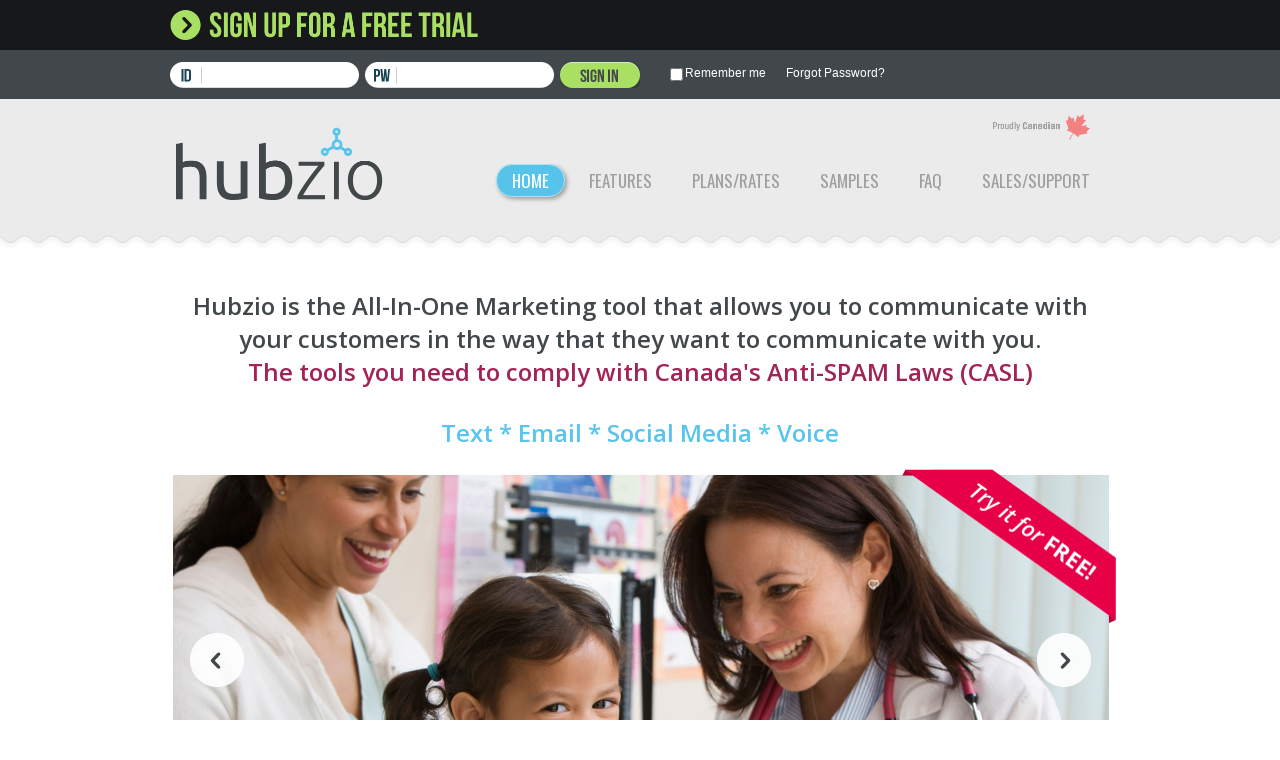

--- FILE ---
content_type: text/html; charset=UTF-8
request_url: https://hubzio.ca/
body_size: 4390
content:
<!DOCTYPE html PUBLIC "-//W3C//DTD XHTML 1.0 Transitional//EN" "http://www.w3.org/TR/xhtml1/DTD/xhtml1-transitional.dtd">
<html xmlns="http://www.w3.org/1999/xhtml">
<head>
<meta http-equiv="Content-Type" content="text/html; charset=utf-8" />
<title>Hubzio - Text, SMS, Email, Social Media,Voice Marketing Solutions</title>
<link href="/landing.css" rel="stylesheet" type="text/css" />
<link href='//fonts.googleapis.com/css?family=Open+Sans:400italic,600italic,400,600|Oswald' rel='stylesheet' type='text/css'>
<link href="/favicon.ico" rel="shortcut icon" type="image/x-icon" />
<script type="text/javascript" language="javascript"  src="/common/script/script_wlw_module.js"></script>

<!--[if lt IE 9]>
		<link href="/ltie9-styles.css" rel="stylesheet" type="text/css" />
	<![endif]-->
    
<script type="text/javascript">

  var _gaq = _gaq || [];
  _gaq.push(['_setAccount', 'UA-43996753-1']);
  _gaq.push(['_trackPageview']);

  (function() {
    var ga = document.createElement('script'); ga.type = 'text/javascript'; ga.async = true;
    ga.src = ('https:' == document.location.protocol ? 'https://ssl' : 'http://www') + '.google-analytics.com/ga.js';
    var s = document.getElementsByTagName('script')[0]; s.parentNode.insertBefore(ga, s);
  })();

</script>

    
</head>
<body>
<div id="header">
	<div class="inner_freetrial"><div class="freetrial_signup"><a href="/signup3.php"></a></div></div>
	<script type="text/javascript" language="javascript" >getNewSignIn();</script>
	<div class="inner CF">
		<div class="logo"><a href="/"><img src="/images/logo.png" width="207" alt="Hubzio All-In-One-Marketing Solutions" /></a></div>
		<div class="nav">
			<ul>
				<li class="current"><a href="/">Home</a></li>
				<li><a href="/features.html">Features</a></li>
				<li><a href="/plans-rates.html">Plans/Rates</a></li>
				<li><a href="/samples.html">Samples</a></li>
				<li><a href="/faq.html">FAQ</a></li>
				<li><a href="/sales-support.html">Sales/Support</a></li>
			</ul>					
		</div>		
	</div>
</div>

<div id="intro">
	<div class="inner">
		<p class="intro-text">Hubzio is the All-In-One Marketing tool that allows you to communicate with your customers in the way that they want to communicate with you.<br/><span style="color: #A22355;">The tools you need to comply with Canada's Anti-SPAM Laws (CASL)</span></p>
        <p class="intro-text Blue">Text * Email * Social Media * Voice</p>
		<div class="flexslider">
			<ul class="slides">
				<li><a href="/samples.html"><img src="/images/hero.jpg" width="951" alt="" />
                	<div class="Caption">“I use automated text reminders to decrease missed and late appointments... <br/>Our clients love it too!”</div></a>
                </li>
				<li><a href="/samples.html"><img src="/images/hero2.jpg" width="951" alt="" />
	                <div class="Caption">“We use ‘text alerts’ to send our city residents emergency notices and bulletins... <br/>The families really appreciate the speed and current information”</div></a>
                </li>
				<li><a href="/samples.html"><img src="/images/hero3.jpg" width="951" alt="" />
                	<div class="Caption">“I use Facebook and Mobile Coupons to attract new customers and to reward loyal shoppers... It keeps my customers happy and coming back to the store!”</div></a>
                </li>
				<li><a href="/samples.html"><img src="/images/hero4.jpg" width="951" alt="" />
                	<div class="Caption">“I use ‘text for more info’ codes to provide immediate info to buyers and to generate great leads... Buyers love the convenience too!”</div></a>
                </li>
				<li><a href="/samples.html"><img src="/images/hero5.jpg" width="951" alt="" />
                	<div class="Caption">“I use Social Media & text to alert and inform interested customers of events and specials... It has really reduced our slow times and our ‘Birthday Coupons’ are a big hit!”</div></a>
                </li>
                <li><a href="/samples.html"><img src="/images/hero6.jpg" width="951" alt="" />
                	<div class="Caption">“My congregation can send a text to start receiving a new inspirational scripture <br/>text message every day... They really look forward to the message and feel closer<br/> to our church!”</div></a>
				</li>
			</ul>
            <a href="/samples.html" class="Ribbon"><img src="/images/free-ribbon.png" width="214" align="Try it for FREE!" /></a>
		</div>
	</div>
</div>

<div class="home">
	<h2 class="home">How it Works</h2>
	<div class="inner CF">
		<div class="four-col CF">
			<a href="/text-sms-marketing.html">
				<img class="Icon" src="/images/text-icon.png" width="160" alt="" />
				<h3>Text</h3>
				<p>Potential customers text 'keywords' for info or coupons. See more... </p>
			</a>
		</div>
		<div class="four-col CF">
			<a href="/features.html#email">
				<img class="Icon" src="/images/email-icon.png" width="160" alt="" />
				<h3>Email</h3>
				<p>Promote with great looking newsletters or sales flyers. See more... </p>
			</a>
		</div>
		<div class="four-col CF">
			<a href="/features.html#social">
				<img class="Icon" src="/images/social-icon.png" width="160" alt="" />
				<h3>Social Media</h3>
				<p>Engage your clients with Facebook contests and voting. See more...</p>
			</a>
		</div>
		<div class="four-col last CF">
			<a href="/features.html#voice">
				<img class="Icon" src="/images/voice-icon.png" width="160" alt="" />
				<h3>Voice</h3>
				<p>Emergency phone messages to alert residents or parents. See more...</p>
			</a>
		</div>
		<div class="Clear"></div>	
		<a href="/plans-rates.html"><img class="callout" src="/images/pricing-callout.png" width="940" alt="Plans starting at $20. Find out what plan is right for you." /></a>
	</div>
</div>

<script language="javascript" src="/javascripts/jquery/jquery-1.7.1.js"></script> 
<script type="text/javascript" src="/jquery.flexslider-min.js"></script>  
<script type="text/javascript" src="/respond.min.js"></script> 

<script>
	// Can also be used with $(document).ready()
	$(window).load(function() {
	  $('.flexslider').flexslider({
		animation: "slide",
		controlNav: false
	  });
	})
</script>


<div id="footer">
	<div class="inner">		
		<div class="footer-links">
			<ul class="CF">
				<li><a href="/main/termsofuse.php">Terms of Use</a></li>
				<li><a href="/main/privacypolicy.php">Privacy Policy</a></li>
				<li><a href="/sales-support.html">Contact Us</a></li>
			</ul>
			<p class="copyright">Hubzio is provided by <a href="http://www.zeroin.ca" target="_blank">Zero In Digital Marketing</a> and <a href="http://www.rkd.ca" target="_blank">RKD Web Studios Incorporated</a></p>
		</div>
		<img class="paypal" src="/images/paypal-verified.png" width="121" alt="PayPal Verified" />
	</div>
</div>

</body>
</html>


<!-- Regular Common Code -->
<script language="javascript" src="/common/script/alert.js"></script>
<script language="javascript" src="/main/script/script_main.js"></script>


<div id="passSearch"  class="tb_border" style="position:absolute;display:none;z-index:99;border:3px solid #eeeeee">
	<form method=post action="/main/action/action_main.php?mode=searchPassword" name="formPassSearch" target="iframePassSearch" style="margin:0">
	<table width="290"  border="0" cellpadding="5" cellspacing="0" bgcolor="#FFFFFF" align=center style="font-family:tahoma;font-size:9pt">
	<tr height="30">
		<td bgcolor="#72A9E7">
			<font color="ffffff"><strong>
			Forgot your password?</strong></font>
		</td>
		<td align="right" bgcolor="#72A9E7" onclick='document.getElementById("passSearch").style.display="none"' style="cursor:pointer;text-align:right"><img src="../images/common/close_ic.gif" title="Cancel button" alt="Click to cancel" style="vertical-align:middle" width="13" height="13" hspace="3" border="0" align="absmiddle"/><font color="ffffff">Close</font><font color="ffffff"><img src="../images/common/box.gif" title="Box" alt="box" width="10" height="10" align="absmiddle" style="vertical-align:middle" /></font></td>
	</tr>
	<tr height="90">
		<td colspan="2" align="center" style="text-align:center">
			<table width="100%"  border="0" cellpadding="0" cellspacing="0" align=center>


			<tr valign="baseline" bgcolor="#eeeeee">
				<td height="23">
					<table width="100%"  border="0" cellspacing="0" cellpadding="3" style="padding:3px;font-family:tahoma;font-size:8pt">
					<tr>
						<td style="padding:5px;" align="center"><font color="#666666">Please enter your username or email address<br> that you signed up with.</font></td>
					</tr>
					</table>
				</td>
			</tr>
			<tr>
				<td height="2">
					<br />
					<table width="100%"  border="0" cellspacing="0" cellpadding="3">
					<tr>
						<td align="center" style="text-align:center">
							<input NAME="passText" id="passText" size="40" maxlength="50" style="border:1px solid #cccccc;border-radius:5px">
						</td>
					</tr>
					</table>
				</td>
			</tr>


			</table>
		</td>
	</tr>
	<tr>
		<td colspan="2" style="text-align: center"><input name="send" type="button" id="send" style="text-align:center" value="Reset password" class="txt11" onclick="sendPassword()"/><br><img src="../images/common/box.gif" title="Box" alt="box" height="5"  border="0"/></td>
	</tr>
	</table>
	</form>
</div>
<iframe name="iframePassSearch" frameborder=0 width=0 height=0></iframe>

<div id="__alert_layer" class="" style="position:absolute;top:0px;left:0px;z-index:500;display:none">
    <table border="0" cellpadding="0" cellspacing="0">
    <tr>
        <td colspan="3">
            <table width="100%" border="0" cellpadding="0" cellspacing="0" style="height:39px;padding:0px;margin:0px">
            <tr>
                <td width="69" background="/images/common/alertpopup/title_nologo.gif" width="69" height="39"></td>
                <td background="/images/common/alertpopup/top_bg.gif">&nbsp;</td>
                <td width="31" background="/images/common/alertpopup/01.gif" width="31" height="39"></td>
            </tr>
            </table>
        </td>
    </tr>
    <tr>
        <td background="/images/common/alertpopup/left_bg.gif"></td>
        <td>
            <table width="100%" border="0" cellspacing="0" cellpadding="0">
            <tr>
                <td width="10" height="10" bgcolor="#EFEFEF" background="/images/common/alertpopup/01_.gif" width="10" height="10"></td>
                <td bgcolor="#EFEFEF"></td>
                <td width="10" height="10" bgcolor="#EFEFEF" background="/images/common/alertpopup/02_.gif" width="10" height="10"></td>
            </tr>
            <tr>
                <td bgcolor="#EFEFEF"></td>
                <td align="center" nowrap="nowrap" bgcolor="#EFEFEF"><font color="#2481d8"><b><span id="__alert_layer_message" style="font-family:tahoma;font-size:9pt">This is where an alert message is to be placed.</span></b></font><br /></td>
                <td bgcolor="#EFEFEF"></td>
            </tr>
            <tr>
                <td width="10" height="10" bgcolor="#EFEFEF" background="/images/common/alertpopup/03_.gif" width="10" height="10"></td>
                <td bgcolor="#EFEFEF"></td>
                <td width="10" height="10" bgcolor="#EFEFEF" background="/images/common/alertpopup/04_.gif" width="10" height="10"></td>
				</tr>
            <tr>
                <td colspan="3" align="center" bgcolor="#FFFFFF" style="text-align:center">
                    <span id="__alert_layer_ok_btn" style="display:none">
                    
                    </span>
                    <span id="__alert_layer_cancel_btn" style="display:none">
                    
                    </span>
                </td>
            </tr>
            </table>
        </td>
        <td width="31" background="/images/common/alertpopup/right_bg.gif"></td>
    </tr>
    <tr>
        <td width="29" height=16 style="padding:0px" background="/images/common/alertpopup/03.gif"/></td>
        <td background="/images/common/alertpopup/bottom_bg.gif"></td>
        <td width="31" style="padding:0px" background="/images/common/alertpopup/04.gif"/></td>
    </tr>
    </table>
</div>




<!-- need for sign in, forgot password -->
<script language="javascript" src="/javascripts/jquery/jquery-ui-1.8.16.custom.min.js"></script>
<script language="javascript">var T_setting={};T_setting.ui="no";T_setting.location="/javascripts/T/";T_setting.release_date="20260108195911";T_setting.theme="default";</script>
<script language="javascript" src="/javascripts/T/T.php?rd=20260108195911&ij=1" ui="disable"></script>
<script language="javascript" src="/javascripts/common/popup_loader.js?rd=20260108195911"></script>
<script language="javascript" src="/javascripts/globals.js?rd=20260108195911"></script>
<script language="javascript" src="/javascripts/globals.js.php?lib_check=false"></script>
<script language="javascript" src="/javascripts/T/loadMessage.php?rd=20260108195911"></script>
<script language="javascript" src="/script/index.js?rd=20260108195911"></script>
<script>
if(!document.getElementById("passSearch")) {
	var __popup_load=["password_search"];
}
</script>



--- FILE ---
content_type: text/html
request_url: https://hubzio.ca/javascripts/T/theme_loader.php?t=default&rd=20260108195911
body_size: 129303
content:
<style type="text/css">
/* UI Object */
.T_ui_calendar {
	width:250px;
	font-size:12px;
	line-height:12px;
	text-align:center;
	border-radius:5px;
	border:1px solid #C2C2C2;
	background: url('#[T:Theme_Location]#/images/calendar/calendar_bg.png') repeat-x  top;
	background-color:#ffffff;	
}

.T_ui_calendar a {
	text-decoration:none !important
}
.T_ui_calendar img{
	border:0
}

.T_ui_calendar_target_over {
	border:1px solid #0096db !important;
}

.T_ui_calendar .T_ui_calendar_period{
	clear:both;
	margin:11px 0 23px
}
.T_ui_calendar .T_ui_calendar_period a{
	display:inline-block;
	margin:-5px -1px 0;
	padding:1px;
	vertical-align:middle
}

.T_ui_calendar .T_ui_calendar_period .prev_month {
	float:left;
	padding-top:5px;
	margin-left: 10px;
}

.T_ui_calendar .T_ui_calendar_period .next_month {
	float:right;
	padding-top:5px;
	margin-right: 10px;
}

.T_ui_calendar .T_ui_calendar_period .T_ui_calendar_year{
	padding-right:10px;
	font-weight:bold;
	font-family:verdana;
	font-size:13px;
	color:#333;
	line-height:15px;
}
.T_ui_calendar .T_ui_calendar_period .T_ui_calendar_month{
	padding-left:10px;
	padding-right:5px;
	font-weight:bold;
	font-family:verdana;
	font-size:13px;
	color:#333;
	line-height:15px;
}

.T_ui_calendar table{
	width:168px;
	margin:0 auto 11px;
	border:0
}

.T_ui_calendar table caption{
	display:none
}

.T_ui_calendar table th{
	padding:0;
	border:0;
	background:#fff;
	border:0;
	border-bottom:3px solid #fff;
	font-family:verdana,tahoma;
	font-size:10px;
	line-height:12px;
	text-align:center;
	padding-bottom:5px;
}

.T_ui_calendar table th.sun {
	color:#f00;
}

.T_ui_calendar table th.sat {
	color:#3593ca;
}

.T_ui_calendar table tbody td .day_selectable {
	background-color: #0096DB !important;
	color:#666666;
	width: 26px; 
	height: 22px; 
	text-align: center; 
	line-height: 22px; 
	background: url('#[T:Theme_Location]#/images/calendar/calendar_day_selectable.gif') no-repeat left top;
	text-decoration: none; 
	font-weight: bold;	
}

.T_ui_calendar table tbody td .day_select {
	background-color: #0096DB !important;
	color:#ffffff !important;
	width: 26px; 
	height: 22px; 
	text-align: center; 
	line-height: 22px; 
	background: url('#[T:Theme_Location]#/images/calendar/calendar_day_selected.gif') no-repeat left top;
	text-decoration: none; 
	font-weight: bold;		
}

.T_ui_calendar table td {
	text-align:center;
	padding:2px;
	font-family:tahoma, arial;
	border:0px;
	color:#000;
	font-size:11px;
}

.T_ui_calendar table tbody td a{
	color:#aaaaaa;
	display:block;
	width: 26px; 
	height: 22px; 
	text-align: center; 
	line-height: 22px; 
	background: url('#[T:Theme_Location]#/images/calendar/calendar_day_disable.gif') no-repeat left top;
	text-decoration: none; 
	font-weight: bold;
}

.T_ui_calendar table tbody td .sun{
	color:#f00 !important;
}
.T_ui_calendar table tbody td .sat{
	color:#3593ca;
}

.T_ui_calendar_time_input{
	height:37px;
	padding-top:10px;
	border-top:1px solid #bababa;
	border-bottom:1px solid #dfdfdf;
	color:#666;
	background:#ebebeb;
	font-family:tahoma, arial;
	font-size:11px;
	font-weight:bold;
}

.T_ui_calendar .calendar_btn {

	padding:10px;
	text-align: right;

}

</style>

<T style='display:none' type="calendar">
<div class="T_ui_calendar" id="__T_ui_calendar_default">
	
	<!-- part -->
	<div class="T_ui_calendar_period" T_ui_calendar_date>
		<a class="prev_month" id="__T_ui_calendar_btn_prev_year"><img src="#[T:Theme_Location]#/images/calendar/prev_y.png" alt="last month"></a>
		<a class="prev_month" id="__T_ui_calendar_btn_prev_month"><img src="#[T:Theme_Location]#/images/calendar/prev_m.png" alt="last month"></a>
		<span class="T_ui_calendar_month">July</span>
		<span class="T_ui_calendar_year">2012</span>
		<a class="next_month" id="__T_ui_calendar_btn_next_year"><img src="#[T:Theme_Location]#/images/calendar/next_y.png" alt="next month"></a>
		<a class="next_month" id="__T_ui_calendar_btn_next_month"><img src="#[T:Theme_Location]#/images/calendar/next_m.png" alt="next month"></a>
	</div>
	
	<table cellspacing="0" border="1" id="__T_ui_calendar_day_selector" T_ui_calendar_date>
	<caption>calendar</caption>
	<thead>
		<tr>
			<th class="sun" scope="col">Sun</th>
			<th scope="col">Mon</th>
			<th scope="col">Tue</th>
			<th scope="col">Wed</th>
			<th scope="col">Thu</th>
			<th scope="col">Fri</th>
			<th class="sat" scope="col">Sat</th>
		</tr>
	</thead>

	<tbody>
	</tbody>
	</table>
	<!-- //part -->


	<!-- part -->
	<div class="T_ui_calendar_time_input" id="__T_ui_calendar_time">
		Time
		<select style="height:20px;width:50px" id="calendar_time_hour" T_ui=disable T_auto_ellipsis=false>
			<option value=01>01
			<option value=02>02
			<option value=03>03
			<option value=04>04
			<option value=05>05
			<option value=06>06
			<option value=07>07
			<option value=08>08
			<option value=09>09
			<option value=10>10
			<option value=11>11
			<option value=12>12
		</select> 
		:
		<select style="height:20px;width:50px" id="calendar_time_minute" T_ui=disable T_auto_ellipsis=false>
			<option value='00'>00</option>
			<option value='01'>01</option>
			<option value='02'>02</option>
			<option value='03'>03</option>
			<option value='04'>04</option>
			<option value='05'>05</option>
			<option value='06'>06</option>
			<option value='07'>07</option>
			<option value='08'>08</option>
			<option value='09'>09</option>
			<option value='10'>10</option>
			<option value='11'>11</option>
			<option value='12'>12</option>
			<option value='13'>13</option>
			<option value='14'>14</option>
			<option value='15'>15</option>
			<option value='16'>16</option>
			<option value='17'>17</option>
			<option value='18'>18</option>
			<option value='19'>19</option>
			<option value='20'>20</option>
			<option value='21'>21</option>
			<option value='22'>22</option>
			<option value='23'>23</option>
			<option value='24'>24</option>
			<option value='25'>25</option>
			<option value='26'>26</option>
			<option value='27'>27</option>
			<option value='28'>28</option>
			<option value='29'>29</option>
			<option value='30'>30</option>
			<option value='31'>31</option>
			<option value='32'>32</option>
			<option value='33'>33</option>
			<option value='34'>34</option>
			<option value='35'>35</option>
			<option value='36'>36</option>
			<option value='37'>37</option>
			<option value='38'>38</option>
			<option value='39'>39</option>
			<option value='40'>40</option>
			<option value='41'>41</option>
			<option value='42'>42</option>
			<option value='43'>43</option>
			<option value='44'>44</option>
			<option value='45'>45</option>
			<option value='46'>46</option>
			<option value='47'>47</option>
			<option value='48'>48</option>
			<option value='49'>49</option>
			<option value='50'>50</option>
			<option value='51'>51</option>
			<option value='52'>52</option>
			<option value='53'>53</option>
			<option value='54'>54</option>
			<option value='55'>55</option>
			<option value='56'>56</option>
			<option value='57'>57</option>
			<option value='58'>58</option>
			<option value='59'>59</option>
		</select> 

		<Select style="height:20px;width:50px" id="calendar_time_ampm" T_ui=disable T_auto_ellipsis=false>
			<option value="AM">AM</option>
			<option value="PM">PM</option>
		</select>

	</div>
	<!-- //part -->


	<!-- part -->
	<div class="calendar_btn">
		<a mode="btn_blueS" class="grayS" id="calendar_btn_clear"><span>Clear</span></a>
		<a mode="btn_blueS" class="grayS" id="calendar_btn_now"><span>Now</span></a>
		<a mode="btn_blueS" class="blueS" id="calendar_btn_ok"><span>OK</span></a>
	</div>
	<!-- //part -->
		
</div>
<!-- //UI Object -->
</T><style>
	.T_ui_set_error{
		color: #ED1C24;
		font-size: 12px;
		display: none;
		margin: 7px 0 2px 0;
		border-color: '';
	}

	.T_ui_set_error.set{
		border-color: #ED1C24 !important;
	}
</style>

<T style='display:none' type="seterror">
<div style="display:none;" id="seterror_check_theme_loaded">
</T><style>
	.T_ui_table {border:none; padding:0px, margin:0px; margin:0px; display:inline-block}
	.T_ui_table * {padding: 0px; margin: 0px;}
	
	.T_ui_table a {cursor:pointer; text-decoration:none}
	.T_ui_table a img {border: 0}
	
	.T_ui_table table{border-collapse:collapse; margin:0px; table-layout:fixed;}
	.T_ui_table div {padding:0px; margin:0px}
	
	.T_ui_table td { table-lqyout:fixed; word-break: break-all; }

	.T_ui_table th, .T_ui_table td {
		margin:0;padding:0; font-family: tahoma; color: #666; font-size: 11px;
	}
	
	.original[use=T_table2] td, .original th{border-spacing:0px; border-collapse:collapse; margin:0px;padding:0px 5px 0px 5px; word-break:break-all;}

	.T_ui_table .T_table_ordered {background:url('#[T:Theme_Location]#/images/table/table_header_order_bgground.png') repeat-x}
	.T_ui_table td.T_table_order_odd {background-color:#d9d9d9}
	.T_ui_table td.T_table_order_even {background-color:#f2f2f2}
	.T_ui_table td.T_table_order_disable {color:#999999;background-color:#cccccc}

	.T_ui_table_header th{height: 40px; border-bottom:1px solid #aaaaaa; border-right:1px solid #aaaaaa; padding:0px 5px 0px 5px; margin:0px; table-layout:fixed; table-layout:fixed; vertical-align:middle; text-align:left}
	.T_ui_table_header th:last-child {border-right:none !important;}
	.T_table_header_div {border:1px solid #aaaaaa; background:url('#[T:Theme_Location]#/images/table/table_header_bgground.png') repeat-x left top; height: 40px; }
	
	
	.T_ui_table_body tr td:last-child { border-right: none !important;  }
	.T_ui_table_body .hover, .T_ui_table_body .hover td{background-color:#DEEFF4; cursor:pointer !important; color:black;table-layout:fixed}
	.T_ui_table_body td {padding:0px 5px 0px 5px; margin:0px; height:30px; vertical-align:middle;}
	.T_ui_table_body td a {text-decoration:underline; color:#666}
	.T_ui_table_body tr:nth-child(odd) {background-color:#FFFFFF}
	.T_ui_table_body tr:nth-child(even) {background-color:#f2f2f2}

	.T_ui_table .T_ui_table_body tr.selectedItems, .T_ui_table tr.selectedItems td, .T_ui_table tr.selectedItems td * {background-color:#0096DB !important; color:white !important}
	table.T_ui_table_header_order {border-spacing:0px; border:0; border-collapse:collapse; height:40px; padding:0px;margin:0px;border:none;width:100%;display:none;}
	table.T_ui_table_header_order td{height:0px;padding:0 !important; margin:0 !important; border:none !important;}
	table.T_ui_table_header_order img{border:none !important;}
	td {overflow:hide}

	.T_ui_table_firefox .T_ui_table_body td {padding:0px 5px 0px 5px; margin:0px; height:34px; vertical-align:middle;}
	
	.T_ui_table_paging {
		text-align: center; 
		padding: 15px 0 0 0 !important; 
		height: 26px;
	}

	.T_ui_table_paging_display {
		position:absolute;
	}
	
	.T_ui_table_paging_display_option {
		margin: 0 0 0 5px;
	}
	
	.T_ui_table_paging_numbers {
		text-align: center;
		left:0;
		position:relative;
		width:100%;
		float:left;
		
	}

	.T_ui_table_paging_btn_prev,.T_ui_table_paging_btn_next {
		cursor: pointer; 
		display: inline-block; 
		background: url('#[T:Theme_Location]#/images/table/secondary_button_bg_right.png') no-repeat right top #0096db; 
		height: 26px; 
		width:48px;
		padding: 0 9px 0 0;
		line-height: 26px; 
		text-align: center; 
		text-decoration: none;
	}

	.T_ui_table_paging_btn_prev span,.T_ui_table_paging_btn_next span {
		cursor: pointer; 
		font-weight: bold; 
		display: block; 
		background: url('#[T:Theme_Location]#/images/table/secondary_button_bg_left.png') no-repeat left top #0096db; 
		height: 26px; 
		padding: 0 0 0 9px;
		line-height: 26px; 
		text-align: center; 
		color: #0096db; 
		font-size: 11px; 
		font-family: tahoma; 
		text-shadow:0 1px 0 #fff;
	}

	
	.T_ui_table_paging_number {
		background-color: #0096DB !important;
		display: inline-block; 
		width: 22px; 
		height: 22px; 
		text-align: center; 
		line-height: 22px; 
		background: url('#[T:Theme_Location]#/images/table/pagenation.png') no-repeat left top; 
		text-decoration: none; 
		font-weight: bold;
	}

	.T_ui_table_paging_number_on {
		color: #fff; 
		background: url('#[T:Theme_Location]#/images/table/pagenation_selected.png') no-repeat left top;
	}
	
</style>

<!--[if lt IE 8]>
<style>
	.T_ui_table {border:none; padding:0px, margin:0px; margin:0px; display:inline !important; zoom:1}

	.T_ui_table_paging_number {
		background-color: #0096DB !important;
		display: inline !important; 
		zoom:1;
		width: 22px; 
		height: 22px; 
		text-align: center; 
		line-height: 22px; 
		background-image: url('#[T:Theme_Location]#/images/table/pagenation.png') no-repeat;
		background-position-x:left;
		background-position-y:top; 
		text-decoration: none; 
		font-weight: bold;
	}

	.T_ui_table_paging_number_on {
		color: #fff; 
		background-image: url('#[T:Theme_Location]#/images/table/pagenation_selected.png') no-repeat;
		background-position-x:left;
		background-position-y:top; 

	}


</style>
<![endif]-->


<span type="table">
<div class="T_ui_table" id="__T_ui_table">
	<div class="T_table_header_div">
		<table class="T_ui_table_header" >
		</table>
	</div>
	<div class="T_table_body_scroll">
		<table class="T_ui_table_body">
		</table>
	</div>

	<div id="__T_ui_table_paging" class="T_ui_table_paging">

		<div id="__T_ui_table_paging_numbers" class="T_ui_table_paging_numbers">
			<a id="__T_ui_table_paging_btn_prev" class="T_ui_table_paging_btn_prev"><span>&lt; Prev</span></a>
			<span id="__T_ui_table_paging_number_parent">
			<a id="__T_ui_table_paging_number" class="T_ui_table_paging_number T_ui_table_paging_number_on">1</a>
			</span>
			<a id="__T_ui_table_paging_btn_next" class="T_ui_table_paging_btn_next"><span>Next &gt;</span></a>
		</div>

		<div id="__T_ui_table_paging_display" class="T_ui_table_paging_display">
			Display 
			<select id="__T_ui_table_paging_display_option" class="T_ui_table_paging_display_option" style="width: 70px;" T_ui="disable" >
				<option value=5>5</option>
				<option value=10>10</option>
				<option value=20>20</option>
				<option value=50>50</option>
				<option value=100>100</option>
				<option value=200>200</option>
			</select>
		</div>		
	</div>	
</div>
<table class="T_ui_table_header_order" id="__T_ui_table_header_order">
	<colgroup>
		<col width="*" />
		<col width="10%" />
	</colgroup>
	<tr >
		<td class="T_ui_table_header_contents" rowspan="2" style="width:99%;padding:0px; margin:0px; text-align:left"></td>
		<td style="text-align:right; vertical-align:bottom;padding:0px; margin:0px;width:13px">
			<a class="T_ui_table_asc_button" style="float:right;text-decoration: none;"><img src="#[T:Theme_Location]#/images/table/up.gif"></a>
			<span style="display:none">&nbsp;</span>
		</td>
	</tr>
	<tr>
		<td style="text-align:right; vertical-align:top" style="padding:0px; margin:0px;width:13px">
			<a class="T_ui_table_desc_button" style="float:right;text-decoration: none;"><img src="#[T:Theme_Location]#/images/table/down.gif"></a>
			<span style="display:none">&nbsp;</span>
		</td>
	</tr>
</table>

</span><!-- id값은 바꾸지 맙시다 -->

<Style>
.T_ui_radioButton_default {
	display:inline-block;
	cursor:pointer;
	padding-right:8px;
}

.T_ui_radioButton_button_uncheck {
	border:0px solid #000000 !important;
	vertical-align:middle;
	width: 14px !important;
	height: 14px !important;
	background: url("#[T:Theme_Location]#/images/radio_button/radiobutton_uncheck.png") 0 0px no-repeat;	
}

.T_ui_radioButton_button_uncheck_over {
	border:0px solid #000000 !important;
	vertical-align:middle;
	width: 14px !important;
	height: 14px !important;
	background: url("#[T:Theme_Location]#/images/radio_button/radiobutton_uncheck_over.png") 0 0px no-repeat;	
}

.T_ui_radioButton_button_check {
	border:0px solid #000000 !important;
	vertical-align:middle;
	width: 14px !important;
	height: 14px !important;
	background: url("#[T:Theme_Location]#/images/radio_button/radiobutton_check.png") 0 0px no-repeat;	
}

.T_ui_radioButton_button_check_over {
	border:0px solid #000000 !important;
	vertical-align:middle;
	width: 14px !important;
	height: 14px !important;
	background: url("#[T:Theme_Location]#/images/radio_button/radiobutton_check_over.png") 0 0px no-repeat;	
}

.T_ui_radioButton_button_disable {
	border:0px solid #000000 !important;
	vertical-align:middle;
	width: 14px !important;
	height: 14px !important;
	background: url("#[T:Theme_Location]#/images/radio_button/radiobutton_disable.png") 0 0px no-repeat;	
	cursor:default !important;	
}

.T_ui_radioButton_description {
	border-radius:0px !important;
	display:inline !important;
	margin:0px !important;
	border:0px solid #000000 !important;	
	color: #666;
	text-shadow: 1px 1px 1px #FFF;
	font-family: tahoma, arial;
	font-size: 11px;
	vertical-align: middle;
}

.gray .T_ui_radioButton_description { color: #666; }

.T_ui_radioButton_description_check {
	border-radius:0px !important;
	margin:0px !important;
	display:inline !important;
	border:0px solid #000000 !important;	
	color: #3593ca;
	text-shadow: 1px 1px 1px #FFF;
	font-family: tahoma, arial;
	font-size: 11px;
	vertical-align: middle;
}

.T_ui_radioButton_description_disable {
	border-radius:0px !important;
	margin:0px !important;
	display:inline !important;
	border:0px solid #000000 !important;	
	color: #ccc;
	text-shadow: 1px 1px 1px #FFF;
	font-family: tahoma, arial;
	font-size: 11px;
	cursor:default !important;		
	vertical-align: middle;
}
.T_ui_radioButton_description .innerSpan{ color: #666 !important; }
.gray .T_ui_radioButton_description .innerSpan{ color: #666 !important; }
.T_ui_radioButton_description_disable .innerSpan{ color: #ccc !important; }
.T_ui_radioButton_description_check .innerSpan{ color: #3593ca; }
.multiLine .T_ui_radioButton_description { display:inline-block !important; }
.multiLine .T_ui_radioButton_description_check { display:inline-block !important; }
.multiLine .T_ui_radioButton_description_disable { display:inline-block !important; }
</style>

<!--[if lt IE 8]>
<style>
.T_ui_radioButton_default {
	display:inline;
	zoom:1;
	cursor:pointer;	
}
</style>
<![endif]-->

<T style='display:none' type="radio_button">
<span id="__T_ui_radioButton" class="T_ui_radioButton_default">
	<img id="__T_ui_radioButton_button" class="T_ui_radioButton_button_uncheck" src="#[T:Theme_Location]#/images/radio_button/blank.gif" border=0>
	<span id="__T_ui_radioButton_description" class="T_ui_radioButton_description">Description</span>
</span>
</T><style>
.T_ui_templateloader {
	z-index: 1500;
	width: 948px;
}
.T_ui_customtemplateloader{
	width: 947px;
}
.T_ui_custom_templateloader_title {
	background: url('/images/sub/pop_bg_header_left.png') no-repeat left top #0096db; 
	padding: 0 0 0 15px; 
	height: 39px; 
	position: relative;
}

.T_ui_custom_templateloader_title p {
	background: url('/images/sub/pop_bg_header_right.png') no-repeat right top; 
	height: 27px; 
	font-size: 13px; 
	color: #fff; 
	font-weight: bold; 
	padding: 12px 0 0 0;
}

.T_ui_custom_templateloader_body {
	background: url('/images/sub/pop_bg_line_left.png') repeat-y left top;
	padding: 0 0 0 25px;
	height:935px;
}

.T_ui_custom_templateloader_body_right {
	background: url('/images/sub/pop_bg_line_right.png') repeat-y right top; 
	padding: 0 25px 9px 0;
    height: 926px;
}

.T_ui_custom_templateloader_body_right .popHeader {
	font-size: 12px; font-weight: bold; 
	border-bottom: 1px solid #bababa; 
	padding: 11px 0 8px 0; 
	margin: 0 0 10px 0;
}

.T_ui_custom_templateloader_body_right .popBox { 
	padding: 14px 14px 14px 14px; 
	background: #ededed; 
	border: 1px solid #bababa; 
	border-radius: 4px; 
	box-shadow: 0 0 0 1px #fff inset;
}

.T_ui_custom_templateloader_body_right .popBox .title { 
	font-weight: bold; 
	padding: 0 0 7px 0; 
	margin-top: -2px;
}

.custom_template_box { 
	padding: 20px 14px 15px 14px; 
	border: 1px solid #cccccc; 
	background: #fff;
	float:left;
	width:665px;
	height:740px;
}

.custom_template_box .template_list {
	width: 100%; 
	overflow: hidden; 
	border-bottom: 1px solid #dcdcdc; 
	padding: 0 0 10px 0;
}

.custom_template_box .template_list li { 
	float: left; 
	margin: 0 9px 10px 0; 
	display: inline; 
	line-height: 0;
}

.custom_template_box .template_list li input[type=radio] { 
	margin: 0px 3px 0px 0px; 
}

.custom_template_box .template_list li span { 
	font-size: 11px;
	margin-bottom:6px;
	line-height:15px;
}

.custom_template_box .template_list li span span { 
	margin: 0px 0px 3px 0px; 
}

.custom_template_box .template_list li img { 
	border: 1px solid #ccc; 
	padding: 3px; 
	margin-top: 6px; 
	width:205px; 
	height:205px;
}

.custom_template_box .template_list li img.trigger {
	border: 1px solid #ccc;
	padding: 3px;
	margin-top: 6px;
	width:205px;
	height:270px;
}

.custom_template_box .template_list li.on img { 
	border-color: #0096db;
}

.custom_template_box .template_list li.last { 
	margin-right: 0;
}

.custom_template_box .paging { 
	text-align: center; 
	padding: 13px 0px 0px 0px; 
	position: relative; 
}

.custom_template_box .paging a {
	margin: 3px;
}

.custom_template_box .paging .backColor { 
	display: inline-block; 
	width: 22px; 
	height: 22px; 
	text-align: center; 
	line-height: 22px; 
	background: url('/images/sub/pagenation.png') no-repeat left top; 
	text-decoration: none; 
	font-weight: bold; 
	background-color: #0096db !important; 
	font-size: 11px; 
	font-family: tahoma; 
	cursor: pointer; 
	color: #0096db; 
}

.custom_template_box .paging .on { 
	color: #fff; 
	background: url('/images/sub/pagenation_selected.png') no-repeat left top;
}

.custom_template_box .paging .left {
	position: absolute; 
	left: 0; 
	top: 23px;
}

.custom_template_box .paging .left .selectBox {
	margin: 0 0 0 5px;
}

.T_ui_custom_templateloader_button_right { 
	text-align: right; 
	padding: 14px 0 0 0;
	margin:845px 0 0 0;
}

.custom_template_category {
 	float:left;
 	width:200px;
 	height:600px;
}

.custom_template_category ul {
	max-height: 716px;
	overflow-y: scroll;
	padding: 0px;
	width: 100%;
	text-align: left;
	color: #B3B3B3;
	border-left: 1px solid #cccccc;
	border-bottom: 1px solid #cccccc;
}

.custom_template_category ul li {
	height: 29px;
	line-height: 29px;
	color: #666;
	text-decoration: none;
	background: #e6e6e6 !important;
	padding: 0 14px 0 14px;
	cursor:pointer;
}

.custom_template_category ul .on {
	color: #0096db;
	cursor: default;
}

.custom_template_category ul li:hover {
	color: #0096db;
}

.T_ui_custom_templateloader_bottom { 
	background: url('/images/sub/pop_bg_bottom_left.png') no-repeat left top; 
	height: 7px; 
	padding: 0 0 0 14px
}

.T_ui_custom_templateloader_bottom span { 
	display: block; 
	background: url('/images/sub/pop_bg_bottom_right.png') no-repeat right top; 
	height: 7px; 
	padding: 0 14px 0 0;
}

.__custom_category_top_menu {
	display: block;
	height: 29px;
	line-height: 29px;
	color: #666;
	text-decoration: none;
	background: url('/images/sub/manage_account_menu.png') no-repeat left top;
	padding: 0 0 0 11px;
	font-weight: bold;
	position: relative;
	cursor:pointer;
	border-bottom:1px solid #ccc;
}
#default_template_list_ul{
	border-bottom:none;
}
.popBodyRight .tempBox ul li {
	font-size:11px !important;
	display:block !important;
	border:none !important;
	line-height:1px;
}

.T_ui_selectbox_list #__list {
	display:block !important;
}
</style>

<T style='display:none' type="customtemplateloader">
<div class="T_ui_customtemplateloader" id="__T_ui_customtemplateloader">
	<div class="T_ui_custom_templateloader_title" id="__title" >
		<p>Show all Templates</p>
	</div>

	<div class="T_ui_custom_templateloader_body">
		<div class="T_ui_custom_templateloader_body_right">
			<p class="popHeader"> Templates</p>
			<div class="custom_template_category" id="__custom_category">
				<div class='__custom_category_top_menu' id='default_template_list'>Templates</div>
				<ul></ul>
			</div>
			<div class="custom_template_box" id="__list">
				<ul class="template_list">
					<!-- s: loop(활성화시 class="on" 추가/3번째 loop시 class="last" 추가) -->
					<li>
						<span name="__list_item">
							<input type="radio" name="__T_ui_template_uid"><span name="__name"></span></br>
							<img name="__image" src="/images/template/blank.png" T_ui_template_image_path="/images/template/" />
						</span>
					</li>
					<li>
						<span name="__list_item">
							<input type="radio" name="__T_ui_template_uid"><span name="__name"></span></br>
							<img name="__image" src="/images/template/blank.png" T_ui_template_image_path="/images/template/" />
						</span>
					</li>
					<li class="last">
						<span name="__list_item">
							<input type="radio" name="__T_ui_template_uid"><span name="__name"></span></br>
							<img name="__image" src="/images/template/blank.png" T_ui_template_image_path="/images/template/" />
						</span>
					</li>
					<li>
						<span name="__list_item">
							<input type="radio" name="__T_ui_template_uid"><span name="__name"></span></br>
							<img name="__image" src="/images/template/blank.png" T_ui_template_image_path="/images/template/" />
						</span>
					</li>
					<li>
						<span name="__list_item">
							<input type="radio" name="__T_ui_template_uid"><span name="__name"></span></br>
							<img name="__image" src="/images/template/blank.png" T_ui_template_image_path="/images/template/" />
						</span>
					</li>
					<li class="last">
						<span name="__list_item">
							<input type="radio" name="__T_ui_template_uid"><span name="__name"></span></br>
							<img name="__image" src="/images/template/blank.png" T_ui_template_image_path="/images/template/" />
						</span>
					</li>
					<li>
						<span name="__list_item">
							<input type="radio" name="__T_ui_template_uid"><span name="__name"></span></br>
							<img name="__image" src="/images/template/blank.png" T_ui_template_image_path="/images/template/" />
						</span>
					</li>
					<li>
						<span name="__list_item">
							<input type="radio" name="__T_ui_template_uid"><span name="__name"></span></br>
							<img name="__image" src="/images/template/blank.png" T_ui_template_image_path="/images/template/" />
						</span>
					</li>
					<li class="last">
						<span name="__list_item">
							<input type="radio" name="__T_ui_template_uid"><span name="__name"></span></br>
							<img name="__image" src="/images/template/blank.png" T_ui_template_image_path="/images/template/" />
						</span>
					</li>
				</ul>
				<div class="paging" id="__paging">
					<a href="#" class="grayS"><span>< Prev</span></a><a href="#" class="backColor on">1</a><a href="#" class="backColor">2</a><a href="#" class="backColor">3</a><a href="#" class="backColor">4</a><a href="#" class="backColor">5</a><a href="#" class="grayS"><span>Next ></span></a>
				</div>
			</div>

			<div class="custom_template_box" id="__custom_list" style="display:none;">
				<table width="100%" border="0" cellspacing="0" cellpadding="0" class="table" use="T_table" paging="false" id="__custom_tmp_list" T_multi_click="single">
					<colgroup>
						<col width="30%" />
						<col width="30%" />
						<col width="40%" />
						<col />
					</colgroup>
					<thead>
					<tr>
						<th scope="col">Template Name</th>
						<th scope="col">Description</th>
						<th scope="col">Type</th>
					</tr>
					</thead>
				</table>
				<div class="paging" id="__custom_paging">
					<a href="#" class="grayS"><span>< Prev</span></a><a href="#" class="backColor on">1</a><a href="#" class="backColor">2</a><a href="#" class="backColor">3</a><a href="#" class="backColor">4</a><a href="#" class="backColor">5</a><a href="#" class="grayS"><span>Next ></span></a>
				</div>
				
				<div class="contentTab blockSpace" id="__div_custom_tmp_content">
					<div class="tabMenu" id="__div_custom_tmp_tab">
						<div class="left" id="div_custom_tmp_left">
							<a id="tab_sms" class="selectTab" mode="tab">
								<span>SMS</span>
							</a>
							<a id="tab_email" class="selectTab" mode="tab">
								<span>Email</span>
							</a>
							<a id="tab_facebook" class="selectTab" mode="tab">
								<span>Facebook</span>
							</a>
							<a id="tab_editor" class="selectTab" mode="tab">
								<span>Facebook Tab Editor</span>
							</a>
						</div>
					</div>
					<div class="tabBody" id="div_url_list">
					</div>				
				</div>
				
				<div class="commonTableTop" id="__div_search_box">
					<div class="right">
					<span>Template Name : </span>
						<input type="text" id="__input_template_name_search" style="width: 180px;" T_textbox_enter_event="search_keyword"/>
						<a class="grayS btnAlign"><span>Search</span></a>
					</div>
				</div>
			</div>

			<div class="T_ui_custom_templateloader_button_right" id="__button">
<!--				<a class="grayB" mode="btn_grayB" id="upload_file_import_cancel"><span>Preview</span></a>	 -->
				<a class="grayB" mode="btn_grayB" id="__cancel"><span>Cancel</span></a>
				<a class="blueB" mode="btn_blueB" id="__select" ><span>OK</span></a>
			</div>
			
			<div class="scrollBox" id="div_sms_text_message" style="display:none;">
				<div class="text">
					<!--<span class="date"></span> -->
					<div class="balloon">
						<p class="wordBreak">
						</p>
						<span></span>
					</div>
				</div>
			</div>
		</div>
	</div>
	<div class="T_ui_custom_templateloader_bottom">
		<span></span>
	</div>
</div>
</T><style>
/* btn */
/* color */
.T_button_blueB{vertical-align:middle;cursor: pointer; display: inline-block; background: url('#[T:Theme_Location]#/images/button/h32_primary_button_bg_right.png') no-repeat right top #0096db; height: 32px; padding: 0 9px 0 0;  line-height: 32px; text-align: center; text-decoration: none;}
.T_button_blueB span{cursor: pointer; font-weight: bold; display: block; background: url('#[T:Theme_Location]#/images/button/h32_primary_button_bg_left.png') no-repeat left top #0096db; height: 32px; padding: 0 0 0 9px; line-height: 32px; text-align: center; color: #fff !important; font-size: 12px; font-family: tahoma; text-shadow:0 1px 0 #2a76a2;}
/* color */
.T_button_blueS{vertical-align:middle;cursor: pointer; display: inline-block; background: url('#[T:Theme_Location]#/images/button/primary_button_bg_right.png') no-repeat right top #0096db; height: 26px !important; padding: 0 10px 0 0 !important;  line-height: 26px !important; text-align: center; text-decoration: none !important;}
.T_button_blueS span{cursor: pointer; font-weight: bold; display: block; background: url('#[T:Theme_Location]#/images/button/primary_button_bg_left.png') no-repeat left top #0096db; height: 26px; padding: 0 0 0 10px; line-height: 26px; text-align: center; color: #fff !important; font-size: 11px; font-family: tahoma; text-shadow:0 1px 0 #2a76a2;}
/* color */
.T_button_blueSS{vertical-align:middle;cursor: pointer; display: inline-block; background: url('#[T:Theme_Location]#/images/button/primary_button_bg_right.png') no-repeat right top #0096db; height: 22px; padding: 0 10px 0 0;  line-height: 22px; text-align: center; text-decoration: none;}
.T_button_blueSS span{cursor: pointer; font-weight: bold; display: block; background: url('#[T:Theme_Location]#/images/button/primary_button_bg_left.png') no-repeat left top #0096db; height: 22px; padding: 0 0 0 10px; line-height: 22px; text-align: center; color: #fff !important; font-size: 11px; font-family: tahoma; text-shadow:0 1px 0 #2a76a2;}
/* color */
.T_button_grayB{vertical-align:middle;cursor: pointer; display: inline-block; background: url('#[T:Theme_Location]#/images/button/h32_secondary_button_bg_right.png') no-repeat right top #cccccc; height: 32px; padding: 0 9px 0 0;  line-height: 32px; text-align: center; text-decoration: none;}
.T_button_grayB span{cursor: pointer; font-weight: bold; display: block; background: url('#[T:Theme_Location]#/images/button/h32_secondary_button_bg_left.png') no-repeat left top #cccccc; height: 32px; padding: 0 0 0 10px; line-height: 32px; text-align: center; color: #0096db !important; font-size: 12px; font-family: tahoma; text-shadow:0 1px 0 #fff;}
/* color */
.T_button_grayS{vertical-align:middle;cursor: pointer; display: inline-block; background: url('#[T:Theme_Location]#/images/button/secondary_button_bg_right.png') no-repeat right top #cccccc; height: 26px !important; padding: 0 9px 0 0 !important;  line-height: 26px !important; text-align: center; text-decoration: none !important;}
.T_button_grayS span{cursor: pointer; font-weight: bold; display: block; background: url('#[T:Theme_Location]#/images/button/secondary_button_bg_left.png') no-repeat left top #cccccc; height: 26px !important; padding: 0 0 0 10px !important; line-height: 25px !important; text-align: center; color: #0096db !important; font-size: 11px !important; font-family: tahoma; text-shadow:0 1px 0 #fff;}

.T_button_graySS{vertical-align:middle;cursor: pointer; display: inline-block; background: url('#[T:Theme_Location]#/images/button/h22_secondary_button_bg_right.png') no-repeat right top #cccccc; height: 22px !important; padding: 0 9px 0 0 !important;  line-height: 22px !important; text-align: center; text-decoration: none !important;}
/* color */
.T_button_graySS span{cursor: pointer; font-weight: bold; display: block; background: url('#[T:Theme_Location]#/images/button/h22_secondary_button_bg_left.png') no-repeat left top #cccccc; height: 22px !important; padding: 0 0 0 10px !important; line-height: 21px !important; text-align: center; color: #0096db !important;}

.T_button_disableBtnSS{vertical-align:middle;cursor: default; display: inline-block; background: url('#[T:Theme_Location]#/images/button/h22_secondary_button_bg_right.png') no-repeat right top #cccccc; height: 22px !important; padding: 0 9px 0 0 !important;  line-height: 22px !important; text-align: center; text-decoration: none !important;}
.T_button_disableBtnSS span{cursor: default; font-weight: bold; display: block; background: url('#[T:Theme_Location]#/images/button/h22_secondary_button_bg_left.png') no-repeat left top #cccccc; height: 22px !important; padding: 0 0 0 10px !important; line-height: 21px !important; text-align: center; color: #bbb !important; font-size: 11px !important; font-family: tahoma; text-shadow:0 1px 0 #fff;}

.T_button_disableBtnS{vertical-align:middle;cursor: default; display: inline-block; background: url('#[T:Theme_Location]#/images/button/secondary_button_bg_right.png') no-repeat right top #cccccc; height: 26px !important; padding: 0 9px 0 0 !important;  line-height: 26px !important; text-align: center; text-decoration: none !important;}
.T_button_disableBtnS span{cursor: default; font-weight: bold; display: block; background: url('#[T:Theme_Location]#/images/button/secondary_button_bg_left.png') no-repeat left top #cccccc; height: 26px !important; padding: 0 0 0 10px !important; line-height: 25px !important; text-align: center; color: #bbb !important; font-size: 11px !important; font-family: tahoma; text-shadow:0 1px 0 #fff;}

.T_button_disableBtnB{vertical-align:middle;cursor: default; display: inline-block; background: url('#[T:Theme_Location]#/images/button/h32_secondary_button_bg_right.png') no-repeat right top #cccccc; height: 32px; padding: 0 9px 0 0;  line-height: 32px; text-align: center; text-decoration: none;}
.T_button_disableBtnB span{cursor: default; font-weight: bold; display: block; background: url('#[T:Theme_Location]#/images/button/h32_secondary_button_bg_left.png') no-repeat left top #cccccc; height: 32px; padding: 0 0 0 10px; line-height: 32px; text-align: center; color: #bbb !important; font-size: 12px; font-family: tahoma; text-shadow:0 1px 0 #fff;}
</style>

<span type=button id="__T_ui_button">
	<a style="text-decoration:none !important"><span id="T_btn_text"></span></a>
</span><!-- id값은 바꾸지 맙시다 -->

<Style>
.T_ui_checkbox_default {
	display:inline-block;
	cursor:pointer;
	/*vertical-align: middle;*/
	vertical-align: top;
	height:20px;
}

.T_ui_checkbox_button_uncheck {
	width: 15px;
	height: 15px;
	vertical-align:middle;
	background: url("#[T:Theme_Location]#/images/checkbox/checkbox_uncheck.png") 0 0px no-repeat;	
	margin-right: 5px;
}

.T_ui_checkbox_button_uncheck_over {
	width: 15px;
	height: 15px;
	vertical-align:middle;
	background: url("#[T:Theme_Location]#/images/checkbox/checkbox_uncheck_over.png") 0 0px no-repeat;	
	margin-right: 5px;
}


.T_ui_checkbox_button_check {
	width: 15px;
	height: 15px;
	vertical-align:middle;
	background: url("#[T:Theme_Location]#/images/checkbox/checkbox_check.png") 0 0px no-repeat;	
	margin-right: 5px;
}

.T_ui_checkbox_button_check_over {
	width: 15px;
	height: 15px;
	vertical-align:middle;
	background: url("#[T:Theme_Location]#/images/checkbox/checkbox_check_over.png") 0 0px no-repeat;
	margin-right: 5px;
}

.T_ui_checkbox_button_disable {
	width: 15px;
	height: 15px;
	vertical-align:middle;
	background: url("#[T:Theme_Location]#/images/checkbox/checkbox_disable.png") 0 0px no-repeat;	
	margin-right: 5px;
}

.T_ui_checkbox_button_check_disable {
	width: 15px;
	height: 15px;
	vertical-align:middle;
	background: url("#[T:Theme_Location]#/images/checkbox/checkbox_check_disable.png") 0 0px no-repeat;	
	margin-right: 5px;
}


.T_ui_checkbox_description {
	color: #666 !important;
	margin:0px;
	text-shadow: 1px 1px 1px #FFF;
	font-family: tahoma, arial;
	font-size: 11px;
	vertical-align: middle;
}

.T_ui_checkbox_description_check {
	color: #3593ca !important;
	text-shadow: 1px 1px 1px #FFF;
	font-family: tahoma, arial;
	font-size: 11px;
	vertical-align: middle;
}

.T_ui_checkbox_description_disable {
	color: #ccc;
	text-shadow: 1px 1px 1px #FFF;
	font-family: tahoma, arial;
	font-size: 11px;
	vertical-align: middle;	
}

.T_ui_checkbox_description_check .innerSpan{	
	color: #3593ca;
}

.T_ui_checkbox_description_disable .innerSpan{	
	color: #ccc;
}
</style>

<T style='display:none' type="checkbox">
<span id="__T_ui_checkbox" class="T_ui_checkbox_default">
	<img id="__T_ui_checkbox_button" class="T_ui_checkbox_button_uncheck" src="#[T:Theme_Location]#/images/checkbox/blank.gif">
	<span id="__T_ui_checkbox_description" class="T_ui_checkbox_description">Description</span>
</span>
</T><style type="text/css">
.T_ui_textbox {
	display: inline-block !important; 
	position: relative; 
	overflow: hidden;
}
.T_ui_textbox .T_ui_textbox_wrap {
	display: inline-block; 
	border-radius: 3px; 
	padding: 0; 
	border: 1px solid #a6a6a6; 
	background-color: #ffffff; 
	margin: 0;
}
.T_ui_textbox input[type=text].T_ui_textbox_wrap, .T_ui_textbox input[type=password].T_ui_textbox_wrap {
	border-radius: 3px; 
	padding:2px 3px;
	border: 1px solid #a6a6a6; 
	font-size:90%;
	background-color: #ffffff; 
	margin: 0;
	height: 20px; 
	/*line-height: 20px;*/
}
.T_ui_textbox .T_ui_textbox_wrap input[type=text], .T_ui_textbox .T_ui_textbox_wrap input[type=password] {
	border-radius: 5px; 
	padding: 2px 0 2px 8px; 
	border: none; 
	font-size: 90%; 
	background-color: #ffffff; 
	margin-top: 0px; 
	height: 20px; 
	/*line-height: 20px;*/
}
.T_ui_textbox .focusin {
	border: 1px solid #0096db !important;
	background-color: #deeff4 !important;
	outline: 0px;
	color: #0096db !important
}
.T_ui_textbox .focusin input[type=text] {
	background-color: #deeff4 !important;
	outline:0px; 
	color: #0096db !important
}
.T_ui_textbox input[type=text][disabled] {
	color: #a6a6a6 !important;
	background-color: #FAFAFA !important; 
	border-color: #a6a6a6 !important;
}
.T_ui_textbox .T_textbox_error {
	border: 1px solid #ed1c24 !important; 
	margin: 0 0 5px 0;
}
.T_ui_textbox .T_textbox_success {
	border: 1px solid green !important;
}
.T_ui_textbox .T_ui_textbox_error {
	color: #ed1c24 !important; 
	display: block; 
	font-size: 12px; 
}
.T_ui_textbox .T_ui_textbox_success {
	color: green; 
	display: block;
	font-size: 12px;
}
.T_ui_textbox .T_textbox_title{
	color: #aaaaaa !important; 
	font-style: italic !important; 
	position: absolute; 
	top: 7px; 
	left: 8px; 
	font-size: 0.8em; 
	white-space: nowrap
}
.T_ui_textbox img {
	vertical-align: middle;
    margin: 0px !important;
    cursor: pointer;
    float: none !important;
}
#__T_ui_textbox_img { display: none; }
.T_ui_textbox .buttonWrap { position: relative; }


.T_ui_textbox_number_field { display:none }
.T_ui_textbox_number_field .T_ui_textbox { float:left }
.T_ui_textbox_buttons { display: block; float: left; }
.T_ui_textbox_buttons { padding-left: 4px; }
.T_ui_textbox_buttons img { display: block; cursor: pointer; }
.T_ui_textbox_buttons img:first-child { margin-bottom: 2px; }
.T_ui_textbox_buttons { float: left; padding: 0 0 0 4px; }


.T_ui_textbox_button {
	background:url(#[T:Theme_Location]#/images/textbox/change_header_bg.png) no-repeat right 5px;
	padding:0px 22px 0px 8px !important;
}

</style>

<!--[if lt IE 8]>
<style>
.T_ui_textbox {
	display: inline !important; 
	zoom:1;
	overflow: hidden;
}
.T_ui_textbox .T_ui_textbox_wrap {
	display: inline !important; 
	zoom:1;
	border-radius: 3px; 
	padding: 0; 
	border: 1px solid #a6a6a6; 
	background-color: #ffffff; 
	margin: 0;

}

.T_ui_textbox input.T_ui_textbox_wrap {
	border-radius: 3px; 
	padding:2px 3px;
	margin: 0;
	border: 1px solid #a6a6a6; 
	font-size:90%;
	background-color: #ffffff; 
	height: 20px; 
	line-height: 20px;
}
.T_ui_textbox .T_ui_textbox_wrap input {
	border-radius: 5px; 
	padding: 2px 0 2px 8px; 
	border: none; 
	font-size: 90%; 
	background-color: #ffffff; 
	margin-top: 0px; 
	height: 20px; 
	line-height: 20px;
}
</style>
<![endif]-->

<T style='display:none' type="textbox">
<span class="T_ui_textbox" id="__T_ui_textbox">
	<label class="T_textbox_title"></label>
	<br />
	<span class="T_ui_textbox_error"></span>
</span>
<div class="T_ui_textbox_number_field" id="__T_ui_textbox_number_field">
	<span class="T_ui_textbox_buttons"  >
		<img src="#[T:Theme_Location]#/images/textbox/num_up.png" alt="" id="__T_ui_textbox_up" />
		<img src="#[T:Theme_Location]#/images/textbox/num_down.png" alt="" id="__T_ui_textbox_down" />
	</span>
</div>
<img src="#[T:Theme_Location]#/images/textbox/change_header_bg.png" id="__T_ui_textbox_img">
</T><style>
	.T_ui_table {border:none; padding:0px, margin:0px; margin:0px; display:inline-block}
	.T_ui_table * {padding: 0px; margin: 0px;}
	
	.T_ui_table a {cursor:pointer; text-decoration:none}
	.T_ui_table a img {border: 0}
	
	.T_ui_table table{border-collapse:collapse; margin:0px; table-layout:fixed;}
	.T_ui_table div {padding:0px; margin:0px}
	
	.T_ui_table td { table-lqyout:fixed; word-break: break-all; }

	.T_ui_table th, .T_ui_table td {
		margin:0;padding:0; font-family: tahoma; color: #666; font-size: 11px;
	}
	
	.original[use=T_table] td, .original th{border-spacing:0px; border-collapse:collapse; margin:0px;padding:0px 5px 0px 5px; word-break:break-all;}

	.T_ui_table .T_table_ordered {background:url('#[T:Theme_Location]#/images/table/table_header_order_bgground.png') repeat-x}
	.T_ui_table td.T_table_order_odd {background-color:#d9d9d9}
	.T_ui_table td.T_table_order_even {background-color:#f2f2f2}
	.T_ui_table td.T_table_order_disable {color:#999999;background-color:#cccccc}

	.T_ui_table_header th{height: 40px; border-bottom:1px solid #aaaaaa; border-right:1px solid #aaaaaa; padding:0px 5px 0px 5px; margin:0px; table-layout:fixed; table-layout:fixed; vertical-align:middle; text-align:left}
	.T_ui_table_header th:last-child {border-right:none !important;}
	.T_table_header_div {border:1px solid #aaaaaa; background:url('#[T:Theme_Location]#/images/table/table_header_bgground.png') repeat-x left top; height: 40px; }
	
	
	.T_ui_table_body tr td:last-child { border-right: none !important;  }
	.T_ui_table_body .hover, .T_ui_table_body .hover td{background-color:#DEEFF4; cursor:pointer !important; color:black;table-layout:fixed}
	.T_ui_table_body td {padding:0px 5px 0px 5px; margin:0px; height:30px; vertical-align:middle;}
	.T_ui_table_body td a {text-decoration:underline; color:#666}
	.T_ui_table_body tr:nth-child(odd) {background-color:#FFFFFF}
	.T_ui_table_body tr:nth-child(even) {background-color:#f2f2f2}

	.T_ui_table .T_ui_table_body tr.selectedItems, .T_ui_table tr.selectedItems td, .T_ui_table tr.selectedItems td * {background-color:#0096DB !important; color:white !important}
	table.T_ui_table_header_order {border-spacing:0px; border:0; border-collapse:collapse; height:40px; padding:0px;margin:0px;border:none;width:100%;display:none;}
	table.T_ui_table_header_order td{height:0px;padding:0 !important; margin:0 !important; border:none !important;}
	table.T_ui_table_header_order img{border:none !important;}
	td {overflow:hide}
	
	.T_ui_table_paging {
		text-align: center; 
		padding: 15px 0 0 0 !important; 
		height: 26px;
	}

	.T_ui_table_paging_display {
		position:absolute;
	}
	
	.T_ui_table_paging_display_option {
		margin: 0 0 0 5px;
	}
	
	.T_ui_table_paging_numbers {
		text-align: center;
		left:0;
		position:relative;
		width:100%;
		float:left;
	}

	.T_ui_table_body tr:nth-child(even) td {
		background-color:inherit
	}

	.T_ui_table_paging_btn_prev,.T_ui_table_paging_btn_next {
		cursor: pointer; 
		display: inline-block; 
		background: url('#[T:Theme_Location]#/images/table/secondary_button_bg_right.png') no-repeat right top #0096db; 
		height: 26px;
		width:48px;
		padding: 0 9px 0 0;
		line-height: 26px; 
		text-align: center; 
		text-decoration: none;
	}

	.T_ui_table_paging_btn_prev span,.T_ui_table_paging_btn_next span {
		cursor: pointer; 
		font-weight: bold; 
		display: block; 
		background: url('#[T:Theme_Location]#/images/table/secondary_button_bg_left.png') no-repeat left top #0096db; 
		height: 26px; 
		padding: 0 0 0 9px;
		line-height: 26px; 
		text-align: center; 
		color: #0096db; 
		font-size: 11px; 
		font-family: tahoma; 
		text-shadow:0 1px 0 #fff;
	}

	
	.T_ui_table_paging_number {
		background-color: #0096DB !important;
		display: inline-block; 
		width: 22px; 
		height: 22px; 
		text-align: center; 
		line-height: 22px; 
		background: url('#[T:Theme_Location]#/images/table/pagenation.png') no-repeat left top; 
		text-decoration: none; 
		font-weight: bold;
	}

	.T_ui_table_paging_number_on {
		color: #fff; 
		background: url('#[T:Theme_Location]#/images/table/pagenation_selected.png') no-repeat left top;
	}

	.T_ui_table_error {
		color: #ed1c24 !important;
		display: block;
		font-size: 12px;
	}
</style>

<!--[if lt IE 8]>
<style>
	.T_ui_table {border:none; padding:0px, margin:0px; margin:0px; display:inline !important; zoom:1}

	.T_ui_table_paging_number {
		background-color: #0096DB !important;
		display: inline !important; 
		zoom:1;
		width: 22px; 
		height: 22px; 
		text-align: center; 
		line-height: 22px; 
		background-image: url('#[T:Theme_Location]#/images/table/pagenation.png') no-repeat;
		background-position-x:left;
		background-position-y:top; 
		text-decoration: none; 
		font-weight: bold;
	}

	.T_ui_table_paging_number_on {
		color: #fff; 
		background-image: url('#[T:Theme_Location]#/images/table/pagenation_selected.png') no-repeat;
		background-position-x:left;
		background-position-y:top; 

	}


</style>
<![endif]-->


<span type="table">
<div class="T_ui_table" id="__T_ui_table">
	<div class="T_table_header_div">
		<table class="T_ui_table_header" >
		</table>
	</div>
	<div class="T_table_body_scroll">
		<table class="T_ui_table_body">
		</table>
	</div>

	<div id="__T_ui_table_paging" class="T_ui_table_paging">

		<div id="__T_ui_table_paging_numbers" class="T_ui_table_paging_numbers">
			<a id="__T_ui_table_paging_btn_prev" class="T_ui_table_paging_btn_prev"><span>&lt; Prev</span></a>
			<span id="__T_ui_table_paging_number_parent">
			<a id="__T_ui_table_paging_number" class="T_ui_table_paging_number T_ui_table_paging_number_on">1</a>
			</span>
			<a id="__T_ui_table_paging_btn_next" class="T_ui_table_paging_btn_next"><span>Next &gt;</span></a>
		</div>

		<div id="__T_ui_table_paging_display" class="T_ui_table_paging_display">
			Display 
			<select id="__T_ui_table_paging_display_option" class="T_ui_table_paging_display_option" style="width: 70px;" T_ui="disable" >
				<option value=5>5</option>
				<option value=10>10</option>
				<option value=20>20</option>
				<option value=50>50</option>
				<option value=100>100</option>
				<option value=200>200</option>
			</select>
		</div>		
	</div>	
</div>
<table class="T_ui_table_header_order" id="__T_ui_table_header_order">
	<colgroup>
		<col width="*" />
		<col width="10%" />
	</colgroup>
	<tr >
		<td class="T_ui_table_header_contents" rowspan="2" style="width:99%;padding:0px; margin:0px; text-align:left"></td>
		<td style="text-align:right; vertical-align:bottom;padding:0px; margin:0px;width:13px">
			<a class="T_ui_table_asc_button" style="float:right;text-decoration: none;"><img src="#[T:Theme_Location]#/images/table/up.gif"></a>
			<span style="display:none">&nbsp;</span>
		</td>
	</tr>
	<tr>
		<td style="text-align:right; vertical-align:top" style="padding:0px; margin:0px;width:13px">
			<a class="T_ui_table_desc_button" style="float:right;text-decoration: none;"><img src="#[T:Theme_Location]#/images/table/down.gif"></a>
			<span style="display:none">&nbsp;</span>
		</td>
	</tr>
</table>

</span><style>
.T_ui_texteditor {
	background-color:#FFFFFF;
	border:1px solid #cccccc;
	border-radius:4px;
	position:relative;
	visibility:visible;
	cursor: default;
	padding: 1px;
	margin: 0px;
	font-family:arial;
}

.T_ui_texteditor img{
	cursor: pointer;
}

.T_ui_texteditor_menu {
	background-color: #FAFAFA;
	border-bottom: 1px solid #cccccc;
	padding: 4px 4px 0px 4px;
	display: block;
}

.T_ui_texteditor_menu[disable] {
	background-color: #F2F2F2;
	border-bottom: 1px solid #666666;
	padding: 4px 4px 0px 4px;
	display: block;
}

.T_ui_texteditor_menu img{
	height: 22px;
	margin: 2px 0px 2px 1px;
	cursor: pointer;
}

.T_ui_texteditor_menu[disable] img{
	height: 15px;
	margin: 2px 0px 2px 1px;
	cursor: pointer;
}

#__T_ui_texteditor_main div{
	display: block;
	margin: 0px;
	padding:4px;
	cursor: text;
	white-space: normal;
}

.T_ui_texteditor_selector_styleset {
	background-color: #FCFCFC;
	border:1px solid #cccccc;
	padding: 10px;
	border-radius:5px;
	position:absolute;

	left: 0px;
	top: 0px;
}

.T_ui_texteditor_selector_font {
	background-color: #FCFCFC;
	border:1px solid #cccccc;
	padding: 5px 10px 10px 10px;
	border-radius:5px;
	position:absolute;
	left: 0px;
	top: 0px;
}

.T_ui_texteditor_selector_size {
	background-color: #FCFCFC;
	border:1px solid #cccccc;
	padding: 10px;
	padding: 5px 10px 10px 10px;
	position:absolute;
	left: 0px;
	top: 0px;
}

.T_ui_texteditor_upload_title h3 {
	margin: 0px 0px 3px 0px;
}

.T_ui_texteditor_image_panel {
	background-color:#FCFCFC;
	border:1px solid #cccccc;
	border-radius:5px;
	position:absolute;
	cursor: default;
	visibility: hidden;
	padding: 5px 10px 10px 10px;
	margin: 0px;
	width: 248px;
	font-family:arial;

}

.T_ui_texteditor_selector_size .T_ui_selectbox_list {
	min-width: 70px !important;
}

.T_ui_texteditor_image_panel input[type=button] {
	background-color:#FFFFFF;
	border:1px solid #666666;
	border-radius:2px;
	cursor: pointer;
}

/* -------------------------- new Image popup css ----------------------------- */


.T_ui_texteditor_upload {
	background-color:#FCFCFC;
	border:1px solid #cccccc;
	border-radius:5px;
	position:absolute;
	cursor: default;
	visibility: hidden;

/*
	padding: 5px 10px 10px 10px;
	margin: 0px;
	width: 302px;
	font-family:arial;
	z-index:100;
*/
	width:564px; 
	border-bottom:1px solid #c2c2c2; 
}

.popBody { 
	padding:0 0 0 20px;
}

.popBodyRight { 
	padding: 0 20px 9px 0; 
	border-bottom-left-radius:4px; 
	border-bottom-right-radius:4px;
}

.inputTable { 
	margin: 10px 0;
}

.inputTable th { 
	/*width:158px; */
	background-color:#ededed !important; 
	font-size:11px;
}

/*.inputTable td .formSet { 
	padding:15px 0 15px 10px; 
	border:1px solid #c2c2c2; 
	position:relative; 
	margin-left:2px;
}*/

.linkSpan { 
	position:absolute; 
	top:-10px; 
	left:5px; 
	background:#fff; 
	padding:0 5px; 
	font-family:Arial; 
	font-size:12px; 
	letter-spacing: -0.08px;
}

.linkSpan input { 
	margin-right:2px; 
	width:15px; 
	height:15px; 
	border:0;
}

.bottomTable .left, .elementTable, .lock, .previewTable { 
	float:left;
}

.bottomTable { 
	width:100%; 
	overflow:hidden;
}

.elementTable { 
	width:157px; 
	margin-right: 5px; 
	border:1px solid #c2c2c2;
}

.elementTable tr { 
	background-color:#fff; 
	text-align:center;
}

.elementTable tr td { 
	height:30px;
}

.elementTable tr td:first-child { 
	border-right:1px solid #e0e0e0;
}

.elementTable th:first-child {
	border-right:1px solid #c2c2c2;
}
.elementTable th { 
	height:40px; 
	font-weight: bold; 
	padding: 0; 
	border-bottom:1px solid #c2c2c2;
}

.elementTable th { 
	background: #f5f5f5; 
	background:#fdfdfd -webkit-gradient(linear, 0% 0%, 0% 100%, from(#fdfdfd), to(#dadada)); 
	background:#fdfdfd -moz-linear-gradient(top, #fdfdfd, #dadada); 
	background:#fdfdfd -o-linear-gradient(top, #fdfdfd, #dadada);
}

.elementTable td input { 
	width:46px; 
}

.elementTable td select { 
	width:62px; 
	margin-left: -3px; 
}

.trGray02 { 
	background:#f7f7f7 !important;
}

.lock { 
	margin: 47px 15px 0 0;
}

.previewTable th { 
	width:308px; 
	height: 40px; 
	text-align:left; 
	font-weight:bold; 
	border:1px solid #c2c2c2; 
	padding:0 0 0 14px;
}

.previewTable th { 
	background: #f5f5f5; 
	background:#fdfdfd -webkit-gradient(linear, 0% 0%, 0% 100%, from(#fdfdfd), to(#dadada)); 
	background:#fdfdfd -moz-linear-gradient(top, #fdfdfd, #dadada); 
	background:#fdfdfd -o-linear-gradient(top, #fdfdfd, #dadada);
}

.previewTable td div { 
	width:312px; 
	height:170px; 
	border:1px solid #cdcdcd; 
	border-top:0; 
	padding:5px; 
	background-color: #FFFFFF;
	overflow-y:hidden; 
	overflow-x:hidden; 
	resize:none;
}


</style>

<T style='display:none' type="texteditor">
<div class="T_ui_texteditor" id="__T_ui_texteditor">

	<div class="T_ui_texteditor_upload" id="__T_ui_texteditor_upload">
		<div class="popTitle">
			<p>Insert Image</p>
		</div>
		<div class="popBody">
			<div class="popBodyRight">
				<p class="popHeader">Insert Image</p>
				<table class="inputTable" cellpadding="0" cellspacing="0">
					<colgroup>
						<col width="158px">
						<col width="361px">
					</colgroup>
					<tbody>
						<tr>
							<th scope="row">Image Location</th>
							<td>
								<form id="__upload_form" method="post" enctype="multipart/form-data" action="/common/T/texteditor.act">
								<input type="hidden" name="mode" value="upload_image" >
								<div>
									<input type=file name="upload_file" id="__upload_file" style="width:334px;">
								</div>
								<div class="btnRight">
									<a class="blueS" id="__upload_submit"><span>Upload</span></a>
									<a class="blueS" id="__load_image_library" style="margin-left:2px;"><span>Image Library</span></a>
								</div>
								</form>
							</td>
						</tr>
						<tr>
							<th scope="row">Short Description</th>
							<td>
								<input type="text" id="editor_input_image_alt_tag" T_textbox_title="Optional: Enter short description here" style="width:317px;"/>
							</td>
						</tr>
						<tr>
							<th scope="row">Hyperlink</th>
							<td>
								<div class="formSet">
									<span class="linkSpan">
										<input type="checkbox" id="editor_checkbox_image_hyperlink"/> Make image a hyperlink
									</span>
									<span style="display:block;">
										<input type="text" id="editor_input_image_hyperlink" T_textbox_title="Enter URL of target destination" style="width:292px;" T_textbox_default_value="http://" autocomplete="off"/>
									</span>
								</div>
								<div id="editor_tracking_option" style="display:none;">
									<span>
										<input type="checkbox" id="editor_checkbox_image_tracking" disabled="true"/> Track this URL for click through reporting.
										<span id="info_tracking" style="float:right; cursor:pointer;"><img src="/images/sub/notice_icon.png"></span>
									</span>
								</div>
							</td>
						</tr>
					</tbody>
				</table>

				<div class="bottomTable">
					<div class="left">
						<table class="elementTable" cellpadding="0" cellspacing="0">
							<colgroup>
								<col width="67px">
								<col width="90px">
							<colgroup>
							<tbody>
								<tr>
									<th scope="col">Element</th>
									<th scope="col">Value</th>
								</tr>
								<tr>
									<td>Width</td>
									<td><input type="text" T_textbox_input_type="onlyNumber" id="editor_input_image_width" /></td>
								</tr>
								<tr class="trGray02">
									<td>Height</td>
									<td><input type="text" T_textbox_input_type="onlyNumber" id="editor_input_image_height" /></td>
								</tr>
								<tr>
									<td>Border</td>
									<td><input type="text" T_textbox_input_type="onlyNumber" id="editor_input_image_border" /></td>
								</tr>
								<tr class="trGray02">
									<td>HSpace</td>
									<td><input type="text" T_textbox_input_type="onlyNumber" id="editor_input_image_hspace" /></td>
								</tr>
								<tr>
									<td>VSpace</td>
									<td><input type="text" T_textbox_input_type="onlyNumber" id="editor_input_image_vspace" /></td>
								</tr>
								<tr class="trGray02">
									<td>Align</td>
									<td>
										<select T_ui="disable" id="editor_selectbox_image_align" >
											<option value="left" >Left</option>
											<option value="center" >Center</option>
											<option value="right" >Right</option>
										</select>
									</td>
								</tr>
							</tbody>
						</table>
						<div class="lock">
							<a id="editor_button_image_size_lock" lock_status="on" ><img src="#[T:Theme_Location]#/images/texteditor/lock_on.png"/></a>
						</div>
					</div>
					<table class="previewTable"cellpadding="0" cellspacing="0">
						<colgroup>
							<col width="320px">
						</colgroup>
						<thead>
							<tr>
								<th scope="col">Preview</th>
							</tr>
						</thead>
						<tbody>
							<tr>
								<td>
									<div id="text_editor_preview_insert_image" >
									</div>
								</td>
							</tr>
						</tbody>
					</table>
				</div>
				<div class="btnRight">
					<a class="grayB" id="editor_insert_image_popup_button_cancel" ><span>Cancel</span></a>
					<a class="blueB" id="editor_insert_image_popup_button_ok"><span>Insert</span></a>
				</div>
			</div>
		</div>
	</div>

	<div class="T_ui_texteditor_menu" id="__T_ui_texteditor_menu">

		<img src="#[T:Theme_Location]#/images/texteditor/textediter_23_off.png" onmouseover="this.src=this.src.replace('_off.png','_on.png')" onmouseout="this.src=this.src.replace('_on.png','_off.png')"  onmouseover="this.src=this.src.replace('_off.png','_on.png')" onmouseout="this.src=this.src.replace('_on.png','_off.png')" id="__viewtype" alt="source"   T_tooltip="View Source"/>
		<img src="#[T:Theme_Location]#/images/texteditor/textediter_19_off.png" onmouseover="this.src=this.src.replace('_off.png','_on.png')" onmouseout="this.src=this.src.replace('_on.png','_off.png')"  id="__styleset" alt="styleset" T_tooltip="Style set"/>

		<img src="#[T:Theme_Location]#/images/texteditor/textediter_26_off.png" onmouseover="this.src=this.src.replace('_off.png','_on.png')" onmouseout="this.src=this.src.replace('_on.png','_off.png')" id="__mailbgcolor" T_colorpicker=true color_type="mailbgcolor" T_tooltip="Background Color"/>
		<img src="#[T:Theme_Location]#/images/texteditor/textediter_08_off.png" onmouseover="this.src=this.src.replace('_off.png','_on.png')" onmouseout="this.src=this.src.replace('_on.png','_off.png')" id="__fontcolor" T_colorpicker=true color_type="fontcolor" T_tooltip="Font Color"/>
		<img src="#[T:Theme_Location]#/images/texteditor/textediter_09_off.png" onmouseover="this.src=this.src.replace('_off.png','_on.png')" onmouseout="this.src=this.src.replace('_on.png','_off.png')" id="__fontbgcolor" T_colorpicker=true color_type="fontbgcolor" T_tooltip="Highlight Color"/>

		<img src="#[T:Theme_Location]#/images/texteditor/textediter_02_off.png" onmouseover="this.src=this.src.replace('_off.png','_on.png')" onmouseout="this.src=this.src.replace('_on.png','_off.png')"  id="__font" alt="font" T_tooltip="Font Style"/>
		<img src="#[T:Theme_Location]#/images/texteditor/textediter_07_off.png" onmouseover="this.src=this.src.replace('_off.png','_on.png')" onmouseout="this.src=this.src.replace('_on.png','_off.png')"  id="__fontsize" alt="fontsize" T_tooltip="Font Size"/>

		<img src="#[T:Theme_Location]#/images/texteditor/textediter_01_off.png" onmouseover="this.src=this.src.replace('_off.png','_on.png')" onmouseout="this.src=this.src.replace('_on.png','_off.png')"  id="__bold" alt="bold" T_tooltip="Bold"/>
		<img src="#[T:Theme_Location]#/images/texteditor/textediter_03_off.png" onmouseover="this.src=this.src.replace('_off.png','_on.png')" onmouseout="this.src=this.src.replace('_on.png','_off.png')"  id="__italic" alt="italic" T_tooltip="Italic"/>
		<img src="#[T:Theme_Location]#/images/texteditor/textediter_10_off.png" onmouseover="this.src=this.src.replace('_off.png','_on.png')" onmouseout="this.src=this.src.replace('_on.png','_off.png')"  id="__underline" alt="underline" T_tooltip="Underline"/>

		<img src="#[T:Theme_Location]#/images/texteditor/textediter_04_off.png" onmouseover="this.src=this.src.replace('_off.png','_on.png')" onmouseout="this.src=this.src.replace('_on.png','_off.png')"  id="__left" alt="left" T_tooltip="Align Left"/>
		<img src="#[T:Theme_Location]#/images/texteditor/textediter_05_off.png" onmouseover="this.src=this.src.replace('_off.png','_on.png')" onmouseout="this.src=this.src.replace('_on.png','_off.png')"  id="__center" alt="center" T_tooltip="Align Center"/>
		<img src="#[T:Theme_Location]#/images/texteditor/textediter_06_off.png" onmouseover="this.src=this.src.replace('_off.png','_on.png')" onmouseout="this.src=this.src.replace('_on.png','_off.png')"  id="__right" alt="right" T_tooltip="Align Right"/>
		<img src="#[T:Theme_Location]#/images/texteditor/textediter_20_off.png" onmouseover="this.src=this.src.replace('_off.png','_on.png')" onmouseout="this.src=this.src.replace('_on.png','_off.png')"  id="__hr" alt="hr" T_tooltip="HR tag"/>
		<img src="#[T:Theme_Location]#/images/texteditor/textediter_14_off.png" onmouseover="this.src=this.src.replace('_off.png','_on.png')" onmouseout="this.src=this.src.replace('_on.png','_off.png')"  id="__undo" alt="undo" T_tooltip=" Undo"/>
		<img src="#[T:Theme_Location]#/images/texteditor/textediter_15_off.png" onmouseover="this.src=this.src.replace('_off.png','_on.png')" onmouseout="this.src=this.src.replace('_on.png','_off.png')"  id="__redo" alt="redo" T_tooltip=" Redo"/>
		<img src="#[T:Theme_Location]#/images/texteditor/textediter_11_off.png" onmouseover="this.src=this.src.replace('_off.png','_on.png')" onmouseout="this.src=this.src.replace('_on.png','_off.png')"  id="__strike" alt="strike_through" T_tooltip="Strike Through"/>
		<img src="#[T:Theme_Location]#/images/texteditor/textediter_12_off.png" onmouseover="this.src=this.src.replace('_off.png','_on.png')" onmouseout="this.src=this.src.replace('_on.png','_off.png')"  id="__super" alt="super_script" T_tooltip="Super Script"/>
		<img src="#[T:Theme_Location]#/images/texteditor/textediter_13_off.png" onmouseover="this.src=this.src.replace('_off.png','_on.png')" onmouseout="this.src=this.src.replace('_on.png','_off.png')"  id="__sub" alt="sub_script" T_tooltip="Sub Script"/>

		<img src="#[T:Theme_Location]#/images/texteditor/textediter_16_off.png" onmouseover="this.src=this.src.replace('_off.png','_on.png')" onmouseout="this.src=this.src.replace('_on.png','_off.png')" id="__url" T_urlform=true T_tooltip="Insert URL"/>
		<img src="#[T:Theme_Location]#/images/texteditor/textediter_18_off.png" onmouseover="this.src=this.src.replace('_off.png','_on.png')" onmouseout="this.src=this.src.replace('_on.png','_off.png')" id="__image" alt="image" T_tooltip="Insert Image"/>

		<img src="#[T:Theme_Location]#/images/texteditor/textediter_21_off.png" onmouseover="this.src=this.src.replace('_off.png','_on.png')" onmouseout="this.src=this.src.replace('_on.png','_off.png')" id="__template_loader"  T_templateloader=true T_templateloader_callback='t_ui_texteditor_templateloader( selected_value )' T_templateloader_category_tab=true T_templateloader_insert_mode='load_template_contents' T_templateloader_draw_mode="load_template_list" T_tooltip="Choose Template"/>

		<img src="#[T:Theme_Location]#/images/texteditor/textediter_24_off.png" onmouseover="this.src=this.src.replace('_off.png','_on.png')" onmouseout="this.src=this.src.replace('_on.png','_off.png')" id="__coupon" T_tooltip="Coupon" T_coupon_align="r" T_coupon_bottom_interval="0" T_editor="true" />

		<img src="#[T:Theme_Location]#/images/texteditor/textediter_25_off.png" onmouseover="this.src=this.src.replace('_off.png','_on.png')" onmouseout="this.src=this.src.replace('_on.png','_off.png')" id="__merge" T_tooltip="Data Merge" T_merge_align="r"  T_bottom_interval="0" />

<!--
		<img src="#[T:Theme_Location]#/images/texteditor/textediter_22_off.png" onmouseover="this.src=this.src.replace('_off.png','_on.png')" onmouseout="this.src=this.src.replace('_on.png','_off.png')"  id="__extend" alt="extend" T_tooltip="Expansion Button"/>
-->

	</div>
	<div class="T_ui_texteditor_main" id="__T_ui_texteditor_main">
		<textarea id="__textarea" style="display:none" ></textarea>
		<iframe id="__texteditor" style="overflow:auto" contentEditable=true frameborder="0"></iframe>
	</div>

	<div class="T_ui_texteditor_selector_styleset" id="__T_ui_texteditor_selector_styleset">
		<h3>Style</h3>
		<select size=5 style="width:180px; height: 70px; border:0;" T_selectbox_multi_check="none" >
			<option value="0" >Red Title</option>
			<option value="1" >Marker: Yellow</option>
			<option value="2" >Marker: Green</option>
			<option value="8" >Deleted Text</option>
			<option value="9" >Inserted Text</option>
		</select>
	</div>

	<div class="T_ui_texteditor_selector_font" id="__T_ui_texteditor_selector_font">
		<h3>Font</h3>
		<select size=5 style="width:220px; height: 70px;" T_selectbox_multi_check="none" >
			<option value="Helvetica, sans-serif">Helvetica, sans-serif</option>
			<option value="Verdana, sans-serif">Verdana, sans-serif</option>
			<option value="Gill Sans, sans-serif">Gill Sans, sans-serif</option>
			<option value="Avantgarde, sans-serif">Avantgarde, sans-serif</option>
			<option value="Helvetica Narrow, sans-serif">Helvetica Narrow, sans-serif</option>
			<option value="Times, serif">Times, serif</option>
			<option value="Times New Roman, serif">Times New Roman, serif</option>
			<option value="Palatino, serif">Palatino, serif</option>
			<option value="Bookman, serif">Bookman, serif</option>
			<option value="New Century Schoolbook, serif">New Century Schoolbook, serif</option>
			<option value="Andale Mono, monospace">Andale Mono, monospace</option>
			<option value="Courier New, monospace">Courier New, monospace</option>
			<option value="Courier, monospace">Courier, monospace</option>
			<option value="Lucidatypewriter, monospace">Lucidatypewriter, monospace</option>
			<option value="Fixed, monospace">Fixed, monospace</option>
			<option value="Comic Sans, Comic Sans MS, cursive">Comic Sans, Comic Sans MS, cursive</option>
			<option value="Zapf Chancery, cursive">Zapf Chancery, cursive</option>
			<!--option value="Coronetscript, cursive">Coronetscript, cursive</option>
			<option value="Florence, cursive">Florence, cursive</option>
			<option value="Parkavenue, cursive">Parkavenue, cursive</option-->
			<option value="Impact, fantasy">Impact, fantasy</option>
			<option value="Arnoldboecklin, fantasy">Arnoldboecklin, fantasy</option>
			<option value="Oldtown, fantasy">Oldtown, fantasy</option>
			<option value="Blippo, fantasy">Blippo, fantasy</option>
			<option value="Brushstroke, fantasy">Brushstroke, fantasy</option>
		</select>
	</div>

	<div class="T_ui_texteditor_selector_size" id="__T_ui_texteditor_selector_size">
		<h3>Size</h3>
		<select size=5 style="width:70px; height: 70px;" T_selectbox_multi_check="none">
			<option value="1">1 (8pt)</option>
			<option value="2">2 (10pt)</option>
			<option value="3">3 (12pt)</option>
			<option value="4">4 (14pt)</option>
			<option value="5">5 (18pt)</option>
			<option value="6">6 (24pt)</option>
			<option value="7">7 (36pt)</option>
		</select>
	</div>

	<div class="T_ui_texteditor_image_panel" id="__T_ui_texteditor_image_panel">
		<div>
			<div class="T_ui_texteditor_upload_title">
				<h3>Resize image</h3>
			</div>
		</div>
		<div>
			Width: <input class="T_ui_urlform_input" id="__width" style="width: 42px;" type=text T_textbox_title='Width' T_textbox_input_type="onlyNumber" />
			Heigth: <input class="T_ui_urlform_input" id="__height" style="width: 42px;" type=text T_textbox_title='Height' T_textbox_input_type="onlyNumber" />
			<a id="__resize" mode="btn_grayS" class="graySS" ><span>Edit</span></a>
		</div>
	</div>




</div>
</T>
<style>
.T_ui_urlform {
	background-color:#FCFCFC;
	border:1px solid #cccccc;
	border-radius:5px;
	position:absolute;
	visibility:visible;
	cursor: default;
	padding: 10px;
	margin: 0px;
	width: 315px;
	font-family:arial;
}

.T_ui_urlform_title h3{
	margin: 0px 0px 3px 0px;
}

.T_ui_urlform_input_url{
	width: 300px;
}

.T_ui_urlform_input_label{
	width: 260px;
}

.T_ul_urlform_layer span {
	color: #666666;
	font-size: 11px;
}

.radioSpanBlock {
	padding: 0 0 5px 0;
}
</style>

<T style='display:none' type="urlform">
<div class="T_ui_urlform" id="__T_ui_urlform">
	<div class="T_ui_urlform_title" >
		<h3>Insert URL</h3>
	</div>
	<div class="T_ul_urlform_layer">
		<input class="T_ui_urlform_input_url" type=text T_textbox_title='http://'/>
	</div>
	<div class="marginTop5" style="display:inline-block; vertical-align:middle; width:100%" >
		<div id="__T_ui_urlform_div_tag" class="paddingTop5">
			<span style="display:inline-block;" >
				<input type=text class="T_ui_urlform_input_label marginRight5" T_textbox_title='Tag'/>
			</span>
			<span id="__T_ui_urlform_info_tag" style="float:right; cursor:pointer;"><img src="/images/sub/notice_icon.png"></span>
		</div>
		<div id="__T_ui_urlform_tracking_option" class="paddingTop5" style="display:none">
			<span style="padding-top:5px; display:inline-block; width:100%">
				<input type="checkbox" id="__T_ui_urlform_tracking" class="T_ui_urlform_shorten" value="1" /> Track this URL for click through reporting
				<span id="__T_ui_urlform_info_tracking" style="float:right; cursor:pointer;"><img src="/images/sub/notice_icon.png"></span>
			</span>
		</div>
	</div>
	<div class="paddingTop5">
		<a id="__T_ui_urlform_ok" mode="btn_grayS" class="graySS"><span>Insert</span></a>
	</div>
</div>
</T><style>
.T_ui_textarea { position:static;z-index:399;width:665px;display:none; background-color:#FAFAFA;}
.T_ui_textarea .T_ui_textarea_topbar { display:none; margin:0; padding:0; width:100%; vertical-align:baseline; height:40px; border-top:1px solid #cccccc; border-right:1px solid #cccccc; border-left:1px solid #cccccc; border-radius:0.5em 0.5em 0 0; }
.T_ui_textarea .T_ui_textarea_topbar .T_ui_textarea_buttons img { float:left; padding:5px;padding-right:10px;margin-top:7px;cursor:pointer; } /* buttons style */
.T_ui_textarea .T_ui_textarea_topbar .T_ui_textarea_buttons > span { float:left !important;margin:6px 5px 8px 0px; }
.T_ui_textarea .T_ui_textarea_textarea { position:relative; margin:0px; padding:0px; width:100%; }
.T_ui_textarea .T_ui_textarea_textarea textarea { margin:0px; padding:0px; width:100%; height:135px; border:1px solid #cccccc; border-radius:0.5em 0 0 0.5em; font:12px Tahoma, sens-serif; resize:block; overflow-y:scroll; word-break: break-all; }
.T_ui_textarea .T_ui_textarea_warning { position:absolute; margin:0 8px; padding:2px; top:0; left:0; font:italic 12px Tahoma, sens-serif; color:#AAA; }
.T_ui_textarea .T_ui_textarea_limit { float:right;padding-right:5px;margin:13px 0px 8px 0px;font-family:arial, tahoma;color:#0066FF;width:26px;height:16px;display:none; }
.T_ui_textarea .T_ui_textarea_limit_text { float:right;text-align:right;margin:13px 2px 2px 2px;font-family:arial, tahoma;color:#666666;width:80px;height:16px;display:none;}
.T_ui_textarea .T_ui_textarea_limit_div { display: inline; zoom:1;float:right; max-width: 160px}

/* Button UI Style */
.T_ui_textarea_shorten_url { position:absolute;z-index:500;width:325px;border:1px solid #cccccc;border-radius:5px;padding:10px;line-height:40px;font:12px Tahoma, sens-serif;background-color:#FCFCFC; }
.T_ui_textarea_shorten_url .T_ui_textarea_shorten_url_text { width:305px;height:15px;font:12px Tahoma, sens-serif; }
.T_ui_textarea_shorten_url img { vertical-align:bottom;height:19px;padding:0;margin:0;cursor:pointer; }
.T_ui_textarea_shorten_url .T_ui_textarea_shorten_alias_text { width:275px;height:15px;font:12px Tahoma, sens-serif; }

.T_ui_textarea_shorten_url .T_ui_textarea_shorten_url_close { text-align:right;vertical-align:bottom;height:10px;padding:0;margin:0;cursor:pointer; }
.T_ui_textarea_shorten_url .T_ui_textarea_shorten_url_title { border-bottom:1px solid #cccccc; font-weight: bold; vertical-align:bottom;height:19px;margin-bottom:10px;}
.T_ui_textarea_shorten_url .T_ui_textarea_shorten_url_btn { float:right;}

/* SMS Tracking */
.T_ui_textarea_shorten_url_sms { position:absolute;z-index:500;width:389px; height:210px; border:1px solid #cccccc;border-radius:5px;padding:10px;line-height:40px;font:12px Tahoma, sens-serif;background-color:#FCFCFC; }
.T_ui_textarea_sms_tracking_title{font-size:17px; font-weight:bold;margin-bottom:10px;}
.T_ui_textarea_shorten_url_sms .T_ui_textarea_shorten_url_text_sms { width:305px;height:15px;font:12px Tahoma, sens-serif;margin-top:5px; }
.T_ui_textarea_shorten_url_sms img { vertical-align:bottom;height:19px;padding:0;margin:0;cursor:pointer; }
.T_ui_textarea_shorten_url_sms .T_ui_textarea_shorten_alias_text_sms { width:275px;height:15px;font:12px Tahoma, sens-serif; }

/* Youtube url */
.T_ui_textarea_youtube_url { position:absolute;z-index:500;width:389px; height:100px; border:1px solid #cccccc;border-radius:5px;padding:10px;line-height:40px;font:12px Tahoma, sens-serif;background-color:#FCFCFC; }
.T_ui_textarea_sms_tracking_title{font-size:17px; font-weight:bold;margin-bottom:10px;}
.T_ui_textarea_youtube_url .T_ui_textarea_youtube_url_text { width:305px;height:15px;font:12px Tahoma, sens-serif;margin-top:5px; }
.T_ui_textarea_youtube_url img { vertical-align:bottom;height:19px;padding:0;margin:0;cursor:pointer; }
.T_ui_textarea_youtube_url .T_ui_textarea_youtube_alias_text { width:275px;height:15px;font:12px Tahoma, sens-serif; }

.T_ui_textarea_youtube_url { position:absolute;z-index:500;width:325px;border:1px solid #cccccc;border-radius:5px;padding:10px;line-height:40px;font:12px Tahoma, sens-serif;background-color:#FCFCFC; }
.T_ui_textarea_youtube_url .T_ui_textarea_youtube_url_text { width:305px;height:15px;font:12px Tahoma, sens-serif; }
.T_ui_textarea_youtube_url img { vertical-align:bottom;height:19px;padding:0;margin:0;cursor:pointer; }

.T_ui_textarea_youtube_url .T_ui_textarea_youtube_url_close { text-align:right;vertical-align:bottom;height:10px;padding:0;margin:0;cursor:pointer; }
.T_ui_textarea_youtube_url .T_ui_textarea_youtube_url_title { border-bottom:1px solid #cccccc; font-weight: bold; vertical-align:bottom;height:19px;margin-bottom:10px;}
.T_ui_textarea_youtube_url .T_ui_textarea_youtube_url_btn { float:right;}

/* hack */
.T_ui_textarea_text_change_header { width:300px;border:2px solid #cccccc;border-radius:5px;padding:5px;line-height:40px;font:12px Tahoma, sens-serif;background-color:#FCFCFC; }
.T_ui_textarea_change_header .T_ui_textarea_change_header_close { text-align:right;vertical-align:bottom;height:19px;padding:0;margin:0;cursor:pointer; }

/* shuffle */
.T_ui_textarea_bottombar { margin:0; width:100%; vertical-align:top; height:24px; border-bottom:1px solid #cccccc; border-right:1px solid #cccccc; border-left:1px solid #cccccc;font-size: 11px; font-weight: bold; background: #fff;}

.T_ui_textarea_shuffle { position:static;z-index:399;width:665px;display:none; float:left;padding:5px}
.T_ui_textarea_shuffle .T_ui_textarea_topbar { display:none; margin:0; padding:0; width:100%; vertical-align:baseline; height:36px; border-top:1px solid #cccccc; border-right:1px solid #cccccc; border-left:1px solid #cccccc; }
.T_ui_textarea_shuffle .T_ui_textarea_topbar .T_ui_textarea_buttons img { float:left;margin:10px 5px 8px 10px;cursor:pointer;} /* buttons style */
.T_ui_textarea_shuffle .T_ui_textarea_textarea { position:relative; margin:0px; padding:0px; width:100%; }
.T_ui_textarea_shuffle .T_ui_textarea_textarea textarea { margin:0px; padding:0px; width:100%; height:135px; border:1px solid #cccccc;font:12px Tahoma, sens-serif; resize:block; overflow-y:scroll; border-radius:0 0 0 0 !important; word-break: break-all; }
.T_ui_textarea_shuffle .T_ui_textarea_warning { position:absolute; padding:2px; top:0; left:0; font:italic 12px Tahoma, sens-serif; color:#AAA; }
.T_ui_textarea_shuffle .T_ui_textarea_limit { float:right;padding-right:10px;margin:5px 5px 8px 10px;font-family:arial, tahoma;color:#0066FF;width:16px;height:16px;display:none; font-weight:bold;font-size:12px;}

.T_ui_textarea_shuffle .T_ui_textarea_shuffle_number {float:left;padding:5px;padding-top:10px;font-weight:bold; width:28px}
.T_ui_textarea_shuffle .T_ui_textarea_topbar .T_ui_textarea_buttons .T_ui_textarea_delete {float:right}

.T_ui_textarea_shuffle input[type=text]{width: 60px; height: 18px !important; margin-top: 9px !important ; line-height: 18px !important;}
.T_ui_textarea_shuffle input[type=text].message_volume{ margin: 1px !important; height: 15px !important;}
.T_ui_volume, .T_ui_volume .sent_count{padding:0 0 0 9px; font-size:11px; font-weight:bold;}

.T_ui_textarea_error{
	color: #ED1C24;
	font-size: 12px;
	display: none;
	margin: 7px 0 2px 0;
}
</style>

<T style='display:none' type="textarea">
<div id='__T_ui_textarea' class='T_ui_textarea'>
	<div class='T_ui_textarea_topbar'>
		<div class='T_ui_textarea_buttons'>
			<div class='T_ui_textarea_limit_div'>
				<span class='T_ui_textarea_limit'></span>
				<span class='T_ui_textarea_limit_text'>Characters Left: </span>
			</div>
		</div>
	</div>
	<div class='T_ui_textarea_textarea'>
		<textarea></textarea>
		<div id="__T_textarea_warning" class='T_ui_textarea_warning'></div>
	</div>
	<div class='T_ui_textarea_btn' style='display:none;'>

		<img src='#[T:Theme_Location]#/images/textarea/btn_insert_shortenurl.png' id="__T_ui_textarea_btn_shorten_url" class='T_ui_textarea_btn_shorton_url' T_tooltip="Shorten URL">
		<img src='#[T:Theme_Location]#/images/textarea/btn_insert_shortenurl.png' id="__T_ui_textarea_btn_shorton_url_sms" class='T_ui_textarea_btn_shorton_url_sms' T_tooltip="Insert URL">
		<img src='#[T:Theme_Location]#/images/textarea/btn_insert_shortenurl.png' id="__T_ui_textarea_btn_url_tracking" class='T_ui_textarea_btn_url_tracking' T_tooltip="Insert URL">
		<img src='#[T:Theme_Location]#/images/textarea/btn_merge_data.png' id="__T_ui_textarea_btn_merge_data" class='T_ui_textarea_btn_merge_data' T_tooltip="Mail Merge">
		<img src='#[T:Theme_Location]#/images/textarea/btn_insert_coupon.png' id="__T_ui_textarea_btn_coupon" class='T_ui_textarea_btn_coupon' T_tooltip="Coupon">
		<img src='#[T:Theme_Location]#/images/textarea/btn_image_library.png' id="__T_ui_textarea_btn_image_library" class='T_ui_textarea_btn_image_library' T_tooltip="Insert Media">
<!--		<img src='#[T:Theme_Location]#/images/textarea/btn_insert_youtubeurl.png' id="__T_ui_textarea_btn_youtube_url" class='T_ui_textarea_btn_youtube_url' T_tooltip="Youtube URL">-->
		<img src='#[T:Theme_Location]#/images/textarea/btn_template.png' id="__T_ui_textarea_btn_template" class='T_ui_textarea_btn_template' T_tooltip="Template" T_custom_tmp_load="true" T_templateloader_type_sms="1" T_templateloader_category_tab="true" T_templateloader_draw_mode="load_cumstom_tempate">
		<span ><input type="text"  class="T_ui_textarea_text_change_header" T_tooltip="Change Header" T_textbox_button="refreshHeader" T_textbox_in_textarea="true" T_textbox_input_type="SMSCHAR" maxlength=32></span>
	</div>
	<div class='T_ui_textarea_error_area'>
	</div>
	<div class="T_ui_textarea_url_list" style='display:none;'>
		<div style="padding-top:5px;padding-bottom:5px"><b>Shorten URL</b></div>
		<div>
			<a mode="btn_grayS" class="grayS disableBtnS marginBottom10" id="T_ui_textarea_url_list_edit"><span>Edit</span></a>
			<a mode="btn_grayS" class="grayS disableBtnS marginBottom10" id="T_ui_textarea_url_list_delete"><span>Delete</span></a>
		</div>
	</div>
</div>


<div id='__T_ui_textarea_shuffle' class='T_ui_textarea_shuffle' theme="shuffle">
	<div class='T_ui_textarea_topbar'>
		<div class='T_ui_textarea_buttons'>
		<span class="T_ui_textarea_shuffle_number">#1</span>
		<img src="#[T:Theme_Location]#/images/textarea/shuffle_close.png" class="T_ui_textarea_delete" T_tooltip="delete">
		</div>
	</div>
	<div class='T_ui_textarea_textarea'>
		<textarea></textarea>
		<div class='T_ui_textarea_warning'></div>
	</div>
	<div class="T_ui_textarea_bottombar">
		<span class="T_ui_volume"><span class="sent_count">0</span> of <input type="text" T_textbox_input_type="onlyNumber" maxlength=4 class="message_volume" name="message_volume[]" T_ui="disable" /> sent</span>
		<span class='T_ui_textarea_limit'></span>
	</div>
	<div class='T_ui_textarea_btn' style='display:none;'>
<!--		<img src='#[T:Theme_Location]#/images/textarea/btn_insert_youtubeurl.png' id="__T_ui_textarea_btn_youtube_url" class='T_ui_textarea_btn_youtube_url' T_tooltip="Youtube URL">-->
		<img src='#[T:Theme_Location]#/images/textarea/btn_insert_shortenurl.png' id="__T_ui_textarea_btn_shorton_url_sms" class='T_ui_textarea_btn_shorton_url_sms' T_tooltip="Shorten URL For SMS">
		<img src='#[T:Theme_Location]#/images/textarea/btn_merge_data.png' id="__T_ui_textarea_btn_merge_data" class='T_ui_textarea_btn_merge_data' T_tooltip="Mail Merge">
		<img src='#[T:Theme_Location]#/images/textarea/btn_insert_coupon.png' id="__T_ui_textarea_btn_coupon" class='T_ui_textarea_btn_coupon' T_tooltip="Coupon">
		<img src='#[T:Theme_Location]#/images/textarea/btn_image_library.png' id="__T_ui_textarea_btn_image_library" class='T_ui_textarea_btn_image_library' T_tooltip="Insert Media">
		<span ><input type="text"  class="T_ui_textarea_text_change_header" T_tooltip="Change Header" T_textbox_button="refreshHeader" T_textbox_in_textarea="true" ></span>
	</div>
</div>

<!--			[BUTTON UI] 1. Shorten URL			-->	
<div id='__T_ui_textarea_layer_shorten_url' class='T_ui_textarea_shorten_url' style='display:none;'>
	<div id="__T_ui_textarea_layer_title" class='T_ui_textarea_shorten_url_title'>URL</div>
		<input type='text' id='__T_ui_textarea_shorten_url_text' class='T_ui_textarea_shorten_url_text' value="https://" T_textbox_error_message="Please insert a valid URL.">
	<div style="padding: 8px 0px 0px 8px; vertical-align: middle;" id="__T_ui_textarea_shorten_alias_checkbox_wrap">
		<input type="checkbox" id="__T_ui_textarea_shorten_alias_checkbox"> <span style="margin-left: 3px;" id="__T_ui_textarea_shorten_alias_label"> Include Custom Alias </span>
		<span id="__T_ui_textarea_shorten_alias_info" style="float:right; cursor:pointer;"><img src="/images/sub/notice_icon.png" id="__T_ui_textarea_shorten_alias_img"></span>
	</div>
	<div class="btnRight" style="padding-top: 2px; display: none;" id="__T_ui_textarea_shorten_alias_input_wrap">
		<input type="text" class="T_ui_textarea_shorten_alias_text" id="__T_ui_textarea_shorten_alias_text" maxlength=20 T_textbox_input_type="onlyChar" T_textbox_error_message="That Custom Alias is not available.">
	</div>
	<div class="btnRight" id="__T_ui_textarea_shorten_url_btn_wrap">
		<a mode="btn_grayS" class="grayS" id="__T_ui_textarea_shorten_url_btn"><span id="__T_ui_textarea_shorten_url_btn_text">Shorten URL</span></a>
		<a mode="btn_blueS" class="blueS" id="__T_ui_textarea_shorten_url_insert"><span id="__T_ui_textarea_shorten_url_insert_btn_text">Insert</span></a>
	</div>
</div>
<!--			[BUTTON UI] 1. Youtube URL			-->	
<div id='__T_ui_textarea_layer_youtube_url' class='T_ui_textarea_youtube_url' style='display:none;'>
	<div id="__T_ui_textarea_layer_title" class='T_ui_textarea_youtube_url_title'>Youtube URL</div>
		<input type='text' id='__T_ui_textarea_youtube_url_text' class='T_ui_textarea_youtube_url_text' value="https://" T_textbox_error_message="Please insert a valid URL.">
	<div class="btnRight" id="__T_ui_textarea_youtube_url_btn_wrap">
		<span id="__T_ui_textarea_youtube_alias_info" style="float:left; cursor:pointer;"><img src="/images/sub/notice_icon.png" id="__T_ui_textarea_youtube_alias_img"></span>
		<a mode="btn_grayS" class="grayS" id="__T_ui_textarea_youtube_url_insert"><span id="__T_ui_textarea_youtube_url_insert_btn_text">Insert</span></a>
	</div>
</div>

<!--			[BUTTON UI] 1. Shorten URL SMS		-->	
<div id='__T_ui_textarea_layer_shorten_url_sms' class='T_ui_textarea_shorten_url_sms' style='display:none;'>
	<table width="100%" class="">
		<td class="radioCell" >
			<div class="formSet" id="normal_url_formset">
				<div class="legend" id="normal_url_legend">
				<input type="radio" name="url_type" id="normal_url" value="1" checked />
					<span class="T_ui_textarea_sms_tracking_title" id="normal_title">Shorten and Insert URL for Tracking</span>
				</div>
				<span id="normal_url_span">
					<p>Enter desired URL in the field below to shorten and insert into your message. Our system will keep track of the number of times this URL is clicked on from within your message.</p>
					<input type='text' id='__T_ui_textarea_shorten_url_text_sms' class='T_ui_textarea_shorten_url_text_sms' value="https://" T_textbox_error_message="Please insert a valid URL.">
				</span>
				<br>
			</div>
			
			<div class="" id="download_url_formset" style='padding-left:13px;'>
				<div class="" id="download_url_legend">
				<input type="radio" name="url_type" id="download_url" value="2" />
					<span class="T_ui_textarea_sms_tracking_title" id="download_title">Insert Mobile App Download URL</span>

				</div>
				<span id="download_url_span" style="display:none;">
					<p>Select mobile app download link to insert into your message. The link will direct users to the proper app store, based upon their device. This link is shortened and tracked automatically.</p>

					<select name="select_download_link" id="select_download_link" style="width:370px" T_selectbox_default_text="Please select a Mobile App Download Link to insert…">

					</select>
				</span>
				<div id="error_app_download_url" T_set_error></div>
			</div>
		</td>
	</table>
			<div class="btnRight" id="__T_ui_textarea_shorten_url_btn_wrap">
				<a mode="btn_blueS" class="blueS" id="__T_ui_textarea_shorten_url_insert_sms"><span id="__T_ui_textarea_shorten_url_insert_btn_text_sms">Insert</span></a>
			</div>
</div>

<div class="T_ui_textarea_error" id="__T_ui_textarea_error"></div>


</T>
<style>
.T_ui_colorpicker {
	border:1px solid #cccccc;
	background-color: #FCFCFC;
	border-radius:5px;
	position:absolute;
	height: auto;
	padding: 10px;
	z-index:100;
}
.T_ui_colorpicker ul{
	margin: 1px;
	list-style-type: none;
}
.T_ui_colorpicker ul li span {
	margin: 0px;
	padding: 0px;
	cursor: pointer;
	width: 12px;
	height: 12px;
	border:1px solid #666666;
	border-radius:1px;
	display : inline-block;
}

.T_ui_colorpicker ul li span.none {
	border:1px solid #666666;
	border-radius:1px;
	display : inline-block;
	width: 12px;
	height: 12px;
	background: url("#[T:Theme_Location]#/images/colorpicker/color_transparent.png") 50% 50%;	
}

#__T_ui_colorpicker_transparent_color {
	display: none;
}


</style>

<T style='display:none' type="colorpicker">
<div class="T_ui_colorpicker" id="__T_ui_colorpicker">
	<ul>
		<li>
			<span style="background-color: #ffffff;"></span>
			<span style="background-color: #ffcccc;"></span>
			<span style="background-color: #ffcc99;"></span>
			<span style="background-color: #ffff99;"></span>
			<span style="background-color: #ffffcc;"></span>
			<span style="background-color: #99ff99;"></span>
			<span style="background-color: #99ffff;"></span>
			<span style="background-color: #ccffff;"></span>
			<span style="background-color: #ccccff;"></span>
			<span style="background-color: #ffccff;"></span>
		</li>
	</ul>
	<ul>
		<li>
			<span style="background-color: #cccccc;"></span>
			<span style="background-color: #ff6666;"></span>
			<span style="background-color: #ff9966;"></span>
			<span style="background-color: #ffff66;"></span>
			<span style="background-color: #ffff33;"></span>
			<span style="background-color: #66ff99;"></span>
			<span style="background-color: #33ffff;"></span>
			<span style="background-color: #66ffff;"></span>
			<span style="background-color: #9999ff;"></span>
			<span style="background-color: #ff99ff;"></span>
		</li>
	</ul>
	<ul>
		<li>
			<span style="background-color: #c0c0c0;"></span>
			<span style="background-color: #ff0000;"></span>
			<span style="background-color: #ff9900;"></span>
			<span style="background-color: #ffcc66;"></span>
			<span style="background-color: #ffff00;"></span>
			<span style="background-color: #33ff33;"></span>
			<span style="background-color: #66cccc;"></span>
			<span style="background-color: #33ccff;"></span>
			<span style="background-color: #6666cc;"></span>
			<span style="background-color: #cc66cc;"></span>
		</li>
	</ul>
	<ul>
		<li>
			<span style="background-color: #999999;"></span>
			<span style="background-color: #cc0000;"></span>
			<span style="background-color: #ff6600;"></span>
			<span style="background-color: #ffcc33;"></span>
			<span style="background-color: #ffcc00;"></span>
			<span style="background-color: #33cc00;"></span>
			<span style="background-color: #00cccc;"></span>
			<span style="background-color: #3366ff;"></span>
			<span style="background-color: #6633ff;"></span>
			<span style="background-color: #cc33cc;"></span>
		</li>
	</ul>
	<ul>
		<li>
			<span style="background-color: #666666;"></span>
			<span style="background-color: #990000;"></span>
			<span style="background-color: #cc6600;"></span>
			<span style="background-color: #cc9933;"></span>
			<span style="background-color: #999900;"></span>
			<span style="background-color: #009900;"></span>
			<span style="background-color: #339999;"></span>
			<span style="background-color: #3333ff;"></span>
			<span style="background-color: #6600cc;"></span>
			<span style="background-color: #993399;"></span>
		</li>
	</ul>
	<ul>
		<li>
			<span style="background-color: #333333;"></span>
			<span style="background-color: #660000;"></span>
			<span style="background-color: #993300;"></span>
			<span style="background-color: #996633;"></span>
			<span style="background-color: #666600;"></span>
			<span style="background-color: #006600;"></span>
			<span style="background-color: #336666;"></span>
			<span style="background-color: #000099;"></span>
			<span style="background-color: #333399;"></span>
			<span style="background-color: #663366;"></span>
		</li>
	</ul>
	<ul>
		<li>
			<span style="background-color: #000000;"></span>
			<span style="background-color: #330000;"></span>
			<span style="background-color: #663300;"></span>
			<span style="background-color: #663333;"></span>
			<span style="background-color: #333300;"></span>
			<span style="background-color: #003300;"></span>
			<span style="background-color: #003333;"></span>
			<span style="background-color: #000066;"></span>
			<span style="background-color: #330099;"></span>
			<span style="background-color: #330033;"></span>
		</li>
	</ul>
	<ul id="__T_ui_colorpicker_transparent_color">
		<li>
			<span class="none"></span>
		</li>
	</ul>

</div>
</T><style>
.T_ui_tooltip {
	position: absolute;
}

.T_ui_tooltip span {
	display: block;
}

#__T_ui_tooltip_text {
	font-family: arial, tahoma;
	font-size:9pt;
}

.T_ui_tooltip .headerLayerArrow {
	position: relative; font-size: 8px; line-height: 5px; color: #0096db; text-align: center;
}

.T_ui_tooltip .headerLayerLeft {
	padding: 5px; 
	display: block;
	background-color: #0096DB !important;
	border-radius: 5px;
	-webkit-box-shadow: 0 1px 4px rgba(0, 0, 0, 0.3), 0 0 40px rgba(0, 0, 0, 0.1) inset;
	-moz-box-shadow: 0 1px 4px rgba(0, 0, 0, 0.3), 0 0 40px rgba(0, 0, 0, 0.1) inset;
	box-shadow: 0 1px 4px rgba(0, 0, 0, 0.3), 0 0 40px rgba(0, 0, 0, 0.1) inset;
}

.T_ui_tooltip .headerLayerLeft::before, .T_ui_tooltip .headerLayerLeft::after {
	content: "";
	position: absolute;
	z-index: -2;
}

.T_ui_tooltip .headerLayerLeft::before {
	right: 0;
}
.T_ui_tooltip .headerLayerLeft::before {
	top: 10px;
	bottom: 10px;
	left: 0;
	right: 50%;
	-webkit-box-shadow: 0 0 15px rgba(0,0,0,0.6);
	-moz-box-shadow: 0 0 15px rgba(0,0,0,0.6);
	box-shadow: 0 0 15px rgba(0,0,0,0.6);
	-moz-border-radius: 10px / 100px;
	border-radius: 10px / 100px;
}


.T_ui_tooltip .headerLayerLeft span{
	color: #fff; 
	padding: 0px;
}

</style>

<T style='display:none' type="tooltip">
<div id="__T_ui_tooltip" class="T_ui_tooltip">
	<span class="headerLayerArrow">
		▲
	</span>
	<span class="headerLayerLeft">
		<span id="__T_ui_tooltip_text"></span>
	</span>
</div>
</T>
<style>
.T_ui_fileupload {
	border-radius: 3px;
	border:1px solid #cccccc;
	display:inline;
	cursor:pointer;
}

.T_ui_fileupload_over {
	border-radius: 3px;
	border:1px solid #000000;
	display:inline;
}

.T_ui_fileupload_disabled {
	border-radius: 3px;
	border:1px solid #cccccc;
	display:inline;
}


.T_ui_fileupload_filename {
	font-size:9pt;
	font-family:tahoma, arial;
	font-style:italic;
	color:#cccccc;
	text-align:left;
	display:block;
	float:left;
	padding-left:5px;
	padding-top:5px;	
}

.T_ui_fileupload_filename_disabled {
	font-size:9pt;
	font-family:tahoma, arial;
	font-style:italic;
	color:#cccccc;
	text-align:left;
	float:left;
	padding-left:5px;
	padding-top:5px;	
}

.T_ui_fileupload_filename_selected {
	font-size:9pt;
	font-family:tahoma, arial;
	font-style:normal;
	text-align:left;
	display:block;
	float:left;
	padding-left:5px;
	padding-top:5px;	
	
}

.T_ui_fileupload_filename_selected span{
	color:#000000 !important;
}

.T_ui_fileupload_browse {
	font-style:normal;
	color:#000000;
	float:right;
	cursor:pointer;
	display:block;
	width: 25px;
	height: 25px;
	margin-right:5px;
	background-image:url( "#[T:Theme_Location]#/images/fileupload/find_icon.png" );
	background-repeat:no-repeat;
	background-position:right; 
}

.T_ui_fileupload_browse_disabled {
	font-style:normal;
	color:#000000;
	float:right;
	cursor:pointer;
	display:none;
	width: 25px;
	height: 25px;
	margin-right:5px;
	background-image:url( "#[T:Theme_Location]#/images/fileupload/find_icon.png" );
	background-repeat:no-repeat;
	background-position:right; 
}

.T_ui_fileupload_browse_over {
	font-style:normal;
	float:right;
	width: 25px;
	height: 25px;
	margin-right:5px;
	background-image:url( "#[T:Theme_Location]#/images/fileupload/find_icon_over.png" );
	background-repeat:no-repeat;
	background-position:right; 
}

.T_ui_fileupload_filelist {
	width: 674px; 
	overflow: hidden; 
	padding: 5px 0 0 0;
}

.T_ui_fileupload_filelist_file {
	float: left; 
	border: 1px solid #CCCCCC; 
	border-radius: 3px; 
	cursor: pointer; 
	padding: 0 5px 0 5px; 
	height: 18px; 
	line-height: 18px; 
	margin: 0 5px 5px 0;
/*	background-image:url("#[T:Theme_Location]#/images/fileupload/close_icon.png");	*/
}

.T_ui_fileupload_filelist_file_over {
	float: left; 
	border: 1px solid #0096db; 
	border-radius: 3px; 
	cursor: pointer; 
	padding: 0 5px 0 5px; 
	height: 18px; 
	line-height: 18px; 
	margin: 0 5px 5px 0;
}

.T_ui_fileupload_filelist_file_over span{
	color: #0096db !important;
}

</style>

<T style='display:none' type="fileupload">
<div id="__T_ui_fileupload" class="T_ui_fileupload">
	<span id="__T_ui_fileupload_filename" class="T_ui_fileupload_filename">Please select a file.</span>
	<span id="__T_ui_fileupload_browse" class="T_ui_fileupload_browse"></span>
</div>

<!-- multi file upload list-->
<div id="__T_ui_fileupload_filelist" class="T_ui_fileupload_filelist">
	<li id="__T_ui_fileupload_filelist_file" class="T_ui_fileupload_filelist_file">
		<span>File1</span>
		<img src="#[T:Theme_Location]#/images/fileupload/close_icon.png">
	</li>
</div>
</T><style>
	.T_ui_table {border:none; padding:0px, margin:0px; margin:0px; display:inline-block}
	.T_ui_table * {padding: 0px; margin: 0px;}
	
	.T_ui_table a {cursor:pointer; text-decoration:none}
	.T_ui_table a img {border: 0}
	
	.T_ui_table table{border-collapse:collapse; margin:0px; table-layout:fixed;}
	.T_ui_table div {padding:0px; margin:0px}
	
	.T_ui_table td { table-layout:fixed; word-break: break-all; }

	.T_ui_table th, .T_ui_table td {
		margin:0;padding:0; font-family: tahoma; color: #666; font-size: 11px;
	}
	.T_ui_table .table_3_tr td:first-child {border-right:none; }
	.T_ui_table .table_3_tr td {border-bottom: none; }


	.original[use=T_table] td, .original th{border-spacing:0px; border-collapse:collapse; margin:0px;padding:0px 5px 0px 5px; word-break:break-all;}

	.T_ui_table .T_table_ordered {background:url('#[T:Theme_Location]#/images/table/table_header_order_bgground.png') repeat-x}
	.T_ui_table td.T_table_order_odd {background-color:#d9d9d9}
	.T_ui_table td.T_table_order_even {background-color:#f2f2f2}
	.T_ui_table td.T_table_order_disable {color:#999999;background-color:#cccccc}

	.T_ui_table_header th{height: 40px; border-bottom:1px solid #aaaaaa; border-right:1px solid #aaaaaa; padding:0px 5px 0px 5px; margin:0px; table-layout:fixed; table-layout:fixed; vertical-align:middle; text-align:left}
	.T_ui_table_header th:last-child {border-right:none !important;}
	.T_table_header_div {border:1px solid #aaaaaa; background:url('#[T:Theme_Location]#/images/table/table_header_bgground.png') repeat-x left top; height: 40px; }
	
	
	.T_ui_table_body tr td:last-child { border-right: none !important;  }
	.T_ui_table_body .hover, .T_ui_table_body .hover td{background-color:#DEEFF4; cursor:pointer !important; color:black;table-layout:fixed}
	.T_ui_table_body td {padding:0px 5px 0px 5px; margin:0px; height:30px; vertical-align:middle;}
	.T_ui_table_body td a {text-decoration:underline; color:#666}
	/*.T_ui_table_body tr:nth-child(odd) {background-color:#FFFFFF}*/
	/*.T_ui_table_body .table_3_tr{background-color:#000;}*/

	/*.T_ui_table_body >.table_3_tr {background-color:#FFFFFF}*/
/*//	.T_ui_table_body tr:nth-child(even) {background-color:#f2f2f2}*/
	/*.T_ui_table_body tr:nth-child(even) {background-color:#FFFFFF}*/
	/*.table_3_tr*/

	.T_ui_table .T_ui_table_body tr.selectedItems, .T_ui_table tr.selectedItems td, .T_ui_table tr.selectedItems td * {background-color:#0096DB !important; color:white !important}
	table.T_ui_table_header_order {border-spacing:0px; border:0; border-collapse:collapse; height:40px; padding:0px;margin:0px;border:none;width:100%;display:none;}
	table.T_ui_table_header_order td{height:0px;padding:0 !important; margin:0 !important; border:none !important;}
	table.T_ui_table_header_order img{border:none !important;}
	td {overflow:hide}

	.T_ui_table_firefox .T_ui_table_body td {padding:0px 5px 0px 5px; margin:0px; height:34px; vertical-align:middle;}
	
	.T_ui_table_paging {
		text-align: center; 
		padding: 15px 0 0 0 !important; 
		height: 26px;
	}

	.T_ui_table_paging_display {
		position:absolute;
	}
	
	.T_ui_table_paging_display_option {
		margin: 0 0 0 5px;
	}
	
	.T_ui_table_paging_numbers {
		text-align: center;
		left:0;
		position:relative;
		width:100%;
		float:left;
		
	}

	.T_ui_table_paging_btn_prev,.T_ui_table_paging_btn_next {
		cursor: pointer; 
		display: inline-block; 
		background: url('#[T:Theme_Location]#/images/table/secondary_button_bg_right.png') no-repeat right top #0096db; 
		height: 26px; 
		width:48px;
		padding: 0 9px 0 0;
		line-height: 26px; 
		text-align: center; 
		text-decoration: none;
	}

	.T_ui_table_paging_btn_prev span,.T_ui_table_paging_btn_next span {
		cursor: pointer; 
		font-weight: bold; 
		display: block; 
		background: url('#[T:Theme_Location]#/images/table/secondary_button_bg_left.png') no-repeat left top #0096db; 
		height: 26px; 
		padding: 0 0 0 9px;
		line-height: 26px; 
		text-align: center; 
		color: #0096db; 
		font-size: 11px; 
		font-family: tahoma; 
		text-shadow:0 1px 0 #fff;
	}

	
	.T_ui_table_paging_number {
		background-color: #0096DB !important;
		display: inline-block; 
		width: 22px; 
		height: 22px; 
		text-align: center; 
		line-height: 22px; 
		background: url('#[T:Theme_Location]#/images/table/pagenation.png') no-repeat left top; 
		text-decoration: none; 
		font-weight: bold;
	}

	.T_ui_table_paging_number_on {
		color: #fff; 
		background: url('#[T:Theme_Location]#/images/table/pagenation_selected.png') no-repeat left top;
	}
	
</style>

<!--[if lt IE 8]>
<style>
	.T_ui_table {border:none; padding:0px, margin:0px; margin:0px; display:inline !important; zoom:1}

	.T_ui_table_paging_number {
		background-color: #0096DB !important;
		display: inline !important; 
		zoom:1;
		width: 22px; 
		height: 22px; 
		text-align: center; 
		line-height: 22px; 
		background-image: url('#[T:Theme_Location]#/images/table/pagenation.png') no-repeat;
		background-position-x:left;
		background-position-y:top; 
		text-decoration: none; 
		font-weight: bold;
	}

	.T_ui_table_paging_number_on {
		color: #fff; 
		background-image: url('#[T:Theme_Location]#/images/table/pagenation_selected.png') no-repeat;
		background-position-x:left;
		background-position-y:top; 

	}


</style>
<![endif]-->


<span type="table">
<div class="T_ui_table" id="__T_ui_table">
	<div class="T_table_header_div">
		<table class="T_ui_table_header" >
		</table>
	</div>
	<div class="T_table_body_scroll">
		<table class="T_ui_table_body">
		</table>
	</div>

	<div id="__T_ui_table_paging" class="T_ui_table_paging">

		<div id="__T_ui_table_paging_numbers" class="T_ui_table_paging_numbers">
			<a id="__T_ui_table_paging_btn_prev" class="T_ui_table_paging_btn_prev"><span>&lt; Prev</span></a>
			<span id="__T_ui_table_paging_number_parent">
			<a id="__T_ui_table_paging_number" class="T_ui_table_paging_number T_ui_table_paging_number_on">1</a>
			</span>
			<a id="__T_ui_table_paging_btn_next" class="T_ui_table_paging_btn_next"><span>Next &gt;</span></a>
		</div>

		<div id="__T_ui_table_paging_display" class="T_ui_table_paging_display">
			Display 
			<select id="__T_ui_table_paging_display_option" class="T_ui_table_paging_display_option" style="width: 70px;" T_ui="disable" >
				<option value=5>5</option>
				<option value=10>10</option>
				<option value=20>20</option>
				<option value=50>50</option>
				<option value=100>100</option>
				<option value=200>200</option>
			</select>
		</div>		
	</div>	
</div>
<table class="T_ui_table_header_order" id="__T_ui_table_header_order">
	<colgroup>
		<col width="*" />
		<col width="10%" />
	</colgroup>
	<tr >
		<td class="T_ui_table_header_contents" rowspan="2" style="width:99%;padding:0px; margin:0px; text-align:left"></td>
		<td style="text-align:right; vertical-align:bottom;padding:0px; margin:0px;width:13px">
			<a class="T_ui_table_asc_button" style="float:right;text-decoration: none;"><img src="#[T:Theme_Location]#/images/table/up.gif"></a>
			<span style="display:none">&nbsp;</span>
		</td>
	</tr>
	<tr>
		<td style="text-align:right; vertical-align:top" style="padding:0px; margin:0px;width:13px">
			<a class="T_ui_table_desc_button" style="float:right;text-decoration: none;"><img src="#[T:Theme_Location]#/images/table/down.gif"></a>
			<span style="display:none">&nbsp;</span>
		</td>
	</tr>
</table>

</span><style>
.T_ui_templateloader {
	z-index: 1500;
	width: 948px;
}

.T_ui_templateloader_title {
	background: url('/images/sub/pop_bg_header_left.png') no-repeat left top #0096db; 
	padding: 0 0 0 15px; 
	height: 39px; 
	position: relative;
}

.T_ui_templateloader_title p {
	background: url('/images/sub/pop_bg_header_right.png') no-repeat right top; 
	height: 27px; 
	font-size: 13px; 
	color: #fff; 
	font-weight: bold; 
	padding: 12px 0 0 0;
}

.T_ui_templateloader_body {
	background: url('/images/sub/pop_bg_line_left.png') repeat-y left top;
	padding: 0 0 0 25px;
}

.T_ui_templateloader_body_right {
	background: url('/images/sub/pop_bg_line_right.png') repeat-y right top; 
	padding: 0 25px 9px 0;
}

.T_ui_templateloader_body_right .popHeader {
	font-size: 12px; font-weight: bold; 
	border-bottom: 1px solid #bababa; 
	padding: 11px 0 8px 0; 
	margin: 0 0 10px 0;
}

.T_ui_templateloader_body_right .popBox { 
	padding: 14px 14px 14px 14px; 
	background: #ededed; 
	border: 1px solid #bababa; 
	border-radius: 4px; 
	box-shadow: 0 0 0 1px #fff inset;
}

.T_ui_templateloader_body_right .popBox .title { 
	font-weight: bold; 
	padding: 0 0 7px 0; 
	margin-top: -2px;
}

.template_box { 
	padding: 20px 14px 15px 14px; 
	border: 1px solid #cccccc; 
	background: #fff;
}

.template_box .template_list {
	width: 100%; 
	overflow: hidden; 
	border-bottom: 1px solid #dcdcdc; 
	padding: 0 0 10px 0;
}

.template_box .template_list li { 
	float: left; 
	margin: 0 9px 10px 0; 
	display: inline; 
	line-height: 0;
}

.template_box .template_list li input[type=radio] { 
	margin: 0px 3px 0px 0px; 
}

.template_box .template_list li span { 
	font-size: 11px;
	margin-bottom:6px;
	line-height:15px;
}

.template_box .template_list li span span { 
	margin: 0px 0px 3px 0px; 
}

.template_box .template_list li img { 
	border: 1px solid #ccc; 
	padding: 3px; 
	margin-top: 6px; 
	width:202px; 
	height: 202px;
}

.template_box .template_list li.on img { 
	border-color: #0096db;
}

.template_box .template_list li.last { 
	margin-right: 0;
}

.template_box .paging { 
	text-align: center; 
	padding: 13px 0px 0px 0px; 
	position: relative; 
}

.template_box .paging a {
	margin: 3px;
}

.template_box .paging .backColor { 
	display: inline-block; 
	width: 22px; 
	height: 22px; 
	text-align: center; 
	line-height: 22px; 
	background: url('/images/sub/pagenation.png') no-repeat left top; 
	text-decoration: none; 
	font-weight: bold; 
	background-color: #0096db !important; 
	font-size: 11px; 
	font-family: tahoma; 
	cursor: pointer; 
	color: #0096db; 
}

.template_box .paging .on { 
	color: #fff; 
	background: url('/images/sub/pagenation_selected.png') no-repeat left top;
}

.template_box .paging .left {
	position: absolute; 
	left: 0; 
	top: 23px;
}

.template_box .paging .left .selectBox {
	margin: 0 0 0 5px;
}

.T_ui_templateloader_button_right { 
	text-align: right; 
	padding: 14px 0 0 0;
}

.template_category { 
	text-align: center; 
	padding: 13px 0px 13px 0px; 
	position: relative; 
}

.template_category ul {
	padding: 0px;
	width: 100%;
	text-align: left;
	color: #B3B3B3;
}

.template_category ul li {
	margin: 0px 5px 0px 5px;
	color: #666666;
	font-size: 8px;
	cursor: pointer;
	font-size: 11px; 
	font-family: tahoma; 
	display : inline-block;
}

.template_category ul .on {
	color: #0096db;
	cursor: default;
}

.template_category ul li:hover {
	color: #0096db;
}

.T_ui_templateloader_bottom { 
	background: url('/images/sub/pop_bg_bottom_left.png') no-repeat left top; 
	height: 7px; 
	padding: 0 0 0 14px
}

.T_ui_templateloader_bottom span { 
	display: block; 
	background: url('/images/sub/pop_bg_bottom_right.png') no-repeat right top; 
	height: 7px; 
	padding: 0 14px 0 0;
}
</style>

<T style='display:none' type="templateloader">
<div class="T_ui_templateloader" id="__T_ui_templateloader">
	<div class="T_ui_templateloader_title" id="__title" >
		<p>Show all Templates</p>
	</div>

	<div class="T_ui_templateloader_body">
		<div class="T_ui_templateloader_body_right">
			<p class="popHeader"> Templates</p>

			<div class="template_category" id="__category">
				<ul></ul>
			</div>

			<div class="template_box" id="__list">
				<ul class="template_list">
					<!-- s: loop(활성화시 class="on" 추가/4번째 loop시 class="last" 추가) -->
					<li>
						<span name="__list_item">
							<input type="radio" name="__T_ui_template_uid"><span name="__name"></span></br>
							<img name="__image" src="/images/template/blank.png" T_ui_template_image_path="/images/template/" />
						</span>
					</li>
					<li>
						<span name="__list_item">
							<input type="radio" name="__T_ui_template_uid"><span name="__name"></span></br>
							<img name="__image" src="/images/template/blank.png" T_ui_template_image_path="/images/template/" />
						</span>
					</li>
					<li>
						<span name="__list_item">
							<input type="radio" name="__T_ui_template_uid"><span name="__name"></span></br>
							<img name="__image" src="/images/template/blank.png" T_ui_template_image_path="/images/template/" />
						</span>
					</li>
					<li class="last">
						<span name="__list_item">
							<input type="radio" name="__T_ui_template_uid"><span name="__name"></span></br>
							<img name="__image" src="/images/template/blank.png" T_ui_template_image_path="/images/template/" />
						</span>
					</li>
					<li>
						<span name="__list_item">
							<input type="radio" name="__T_ui_template_uid"><span name="__name"></span></br>
							<img name="__image" src="/images/template/blank.png" T_ui_template_image_path="/images/template/" />
						</span>
					</li>
					<li>
						<span name="__list_item">
							<input type="radio" name="__T_ui_template_uid"><span name="__name"></span></br>
							<img name="__image" src="/images/template/blank.png" T_ui_template_image_path="/images/template/" />
						</span>
					</li>
					<li>
						<span name="__list_item">
							<input type="radio" name="__T_ui_template_uid"><span name="__name"></span></br>
							<img name="__image" src="/images/template/blank.png" T_ui_template_image_path="/images/template/" />
						</span>
					</li>
					<li class="last">
						<span name="__list_item">
							<input type="radio" name="__T_ui_template_uid"><span name="__name"></span></br>
							<img name="__image" src="/images/template/blank.png" T_ui_template_image_path="/images/template/" />
						</span>
					</li>
				</ul>
				<div class="paging" id="__paging">
					<a href="#" class="grayS"><span>< Prev</span></a><a href="#" class="backColor on">1</a><a href="#" class="backColor">2</a><a href="#" class="backColor">3</a><a href="#" class="backColor">4</a><a href="#" class="backColor">5</a><a href="#" class="grayS"><span>Next ></span></a>
				</div>
			</div>


			<div class="T_ui_templateloader_button_right" id="__button">
<!--				<a class="grayB" mode="btn_grayB" id="upload_file_import_cancel"><span>Preview</span></a>	 -->
				<a class="grayB" mode="btn_grayB" id="__cancel"><span>Cancel</span></a>
				<a class="blueB" mode="btn_blueB" id="__select" ><span>OK</span></a>
			</div>

		</div>
	</div>
	<div class="T_ui_templateloader_bottom">
		<span></span>
	</div>
</div>
</T><style>
/* select button style, 가장 초기에 보여지는 버튼 스타일. */
.T_ui_selectbox_button {
	background-color:#FFFFFF;
	border:1px solid #a6a6a6;
	border-radius:3px;
	position:relative;
	visibility:visible;
	cursor: pointer;
	display: inline-block;
	height: 24px !important;
}

/* select button style, mouse over 된 상태 */
.T_ui_selectbox_button:hover {
	background-color:#FAFAFA;
	border-color: #3593ca;
}

/* select button style, button arrow icon */
.T_ui_selectbox_arrow {
	background-image: url('#[T:Theme_Location]#/images/selectbox/t_ui_down_arrow.gif');
	position: absolute;
	right:0;
	top: 0;
	width: 16px;
	height: 24px !important;
	background-attachment: initial;
	background-position: 50% 50%;
	background-repeat: no-repeat;
}

/* select button style, button Label style */
.T_ui_selectbox_title {
	font-size: 1.0em;
	overflow: hidden;
	white-space: nowrap;
	display:block;
	height: 24px;
	line-height: 24px;
	color: #666666;
	margin: 0px 0px 0px 3px !important;
	font-weight:normal;
}

.T_ui_selectbox_button[disabled] .T_ui_selectbox_title {
	color: #A6A6A6 !important;
}


/* option element style, item list panel 외각 style */
.T_ui_selectbox_list {
	background-color:#FFFFFF;
	border:1px solid #666666;
	position:absolute;
	visibility:visible;
	padding: 2px 0px 0px 0px;
	border-bottom-left-radius: 3px;
	border-bottom-right-radius: 3px;
}

.T_ui_selectbox_list.multi {
	border-radius: 3px;
}

.T_ui_selectbox_list ul{ cursor: pointer; }

.T_ui_selectbox_list ul li { font-weight:normal; }

/* option element style, item list panel 내부 전체 style */
.T_ui_selectbox_list div ul{
	font-size: 0.9em;
	font-family:arial;
	color: #666666;
	padding: 0px;
	margin: 0px 0px 0px 3px;
	list-style-type: none;
	overflow-x: hidden;
	overflow-y: auto;
}

/* option element style, item list panel 내부 전체 style */
.T_ui_selectbox_list.multi div ul{
	margin: 0px 1px 0px 3px;
}


/* option element style, mouse over 된 상태 */
.T_ui_selectbox_list div ul li:hover{
	background-color:#EAEAEA;
	color: #111111;
}

.T_ui_selectbox_list div ul li[disabled] {
	background-color:#DADADA;
	color: #666666;
	cursor: default !important;
}

/* option element style, <select>의 option을 T_ui_selectbox_strong=true 로 설정하여 사용 */
.T_ui_selectbox_list div ul .T_ui_selectbox_item_strong{
	font-weight: bold;
	color: #0096db !important; 
}

.T_ui_selectbox_list div ul .T_ui_selectbox_item_separator {
	color: #999999;
}

.T_ui_selectbox_list div ul .T_ui_selectbox_item_separator:hover {
	color: #999999;
	background-color: #ffffff;
	cursor:default;
}

/* option element style, <select>에서 상/하 방향키 및 page up/down 키, keySearch 시에 사용됨 */
.T_ui_selectbox_list div ul .T_ui_selectbox_item_focus{
	background-color:#FAFAFA;
	color: #111111;
}

/* multi selectbox option element style, multibox에서 체크 된 상태를 나타냄 */
.T_ui_selectbox_list div ul .T_ui_selectbox_item_selected{
	background-color:#DADADA;
	color: #111111;
}

.T_ui_selectbox_list div ul .T_ui_selectbox_item_strong.T_ui_selectbox_item_selected{
	font-weight: bold;
	color: #0096db !important; 
}


/* item list style, 최하단에 붙는 버튼 스타일. */
.T_ui_selectbox_expansion {
/*	background-image: url('#[T:Theme_Location]#/images/selectbox/t_ui_down_arrow.gif'); */
	background-color: #F8F8F8;
	background-attachment: initial;
	background-position: 50% 50%;
	background-repeat: no-repeat;
	display:block;
	cursor:pointer; 
	height: 10px;
	border-top: 1px solid #666666;
	border-bottom: 1px solid #666666;
	border-bottom-left-radius: 3px;
	border-bottom-right-radius: 3px;
}
.T_ui_selectbox_expansion_up {
	/* background-image: url('#[T:Theme_Location]#/images/selectbox/t_ui__up_arrow.gif'); */
}

/* Disabled style start */

.T_ui_selectbox_button[disabled] {
	background-color:#FAFAFA;
	border:1px solid #A6A6A6;
	border-radius:3px;
	position:relative;
	visibility:visible;
	cursor: default;
}

/* option element style, item list panel 외각 style */
.T_ui_selectbox_list[disabled] {
	background-color:#FAFAFA;
	border:1px solid #666666;
	position:absolute;
	visibility:visible;
	padding: 2px 0px 0px 0px;
	border-bottom-left-radius: 3px;
	border-bottom-right-radius: 3px;
	
}

/* option element style, item list panel 내부 전체 style */
.T_ui_selectbox_list[disabled] div ul{
	color: #333333;
	cursor: default;
}

.T_ui_selectbox_list[disabled] div ul li:hover{
	background-color:#FAFAFA;
	color: #333333 !important;
}


/* hover시 공동적으로 적용되어야 하는 스타일을 이 __hover class에도 정의해주세요. */
.__hover {
	border-color: #3593ca;
}


/* multi selectbox option element style, multibox에서 체크 된 상태를 나타냄 */
.T_ui_selectbox_list[disabled] div ul .T_ui_selectbox_item_selected{
	background-color:#F2F2F2;
	color: #666666;
}

.T_ui_selectbox_list[disabled] div ul .T_ui_selectbox_item_selected:hover{
	background-color:#F2F2F2;
	color: #666666;
}
.T_ui_selectbox_error{
	color: #ED1C24;
	font-size: 12px;
	display: none;
	margin: 7px 0 2px 0;
}

/* Disabled style end */

</style>

<!--[if lt IE 8]>
<style>
.T_ui_selectbox_button {
	background-color:#FFFFFF;
	border:1px solid #a6a6a6;
	border-radius:3px;
	position:relative;
	visibility:visible;
	cursor: pointer;
	display: inline !important;
	zoom:1 !important;
	height: 24px !important;
}
</style>
<![endif]-->

<T style='display:none' type="selectbox">
<div class="T_ui_selectbox_button" id="__T_ui_selectbox_button">
	<span class="T_ui_selectbox_title" id="__title">Select a list</span>
	<span class="T_ui_selectbox_arrow" id="__arrow"></span>
</div>

<div class="T_ui_selectbox_list" id="__T_ui_selectbox_list">
	<div class="T_ui_select_box_list_inside" id="__list"><ul></ul></div>
	<div class="T_ui_selectbox_expansion" id="__expansion"></div>
</div>
<div class="T_ui_selectbox_error" id="__T_ui_selectbox_error"></div>
</T><style>
.__T_ui_merge_layer_defalut {position:absolute;width:200px;border:1px solid #cccccc;border-radius:5px;padding:10px;line-height:40px;font:12px arial, Tahoma, sens-serif;background-color:#FCFCFC;}
.__T_ui_merge_layer_defalut .__T_ui_merge_layer_title {border-bottom:1px solid #cccccc; font-weight: bold; vertical-align:bottom;height:19px;margin-bottom:10px;}

.__T_ui_merge_bottom {float:right;}

/* select box */
.__T_merge_layer_etc {display:none;};
</style>

<T style='display:none' type="merge_library">
<div id='__T_merge_layer_default' class='__T_ui_merge_layer_defalut' style='display:none;'>
	<div class='__T_ui_merge_layer_title' id="__T_merge_layer_title">Mail Merge</div>
	
	<div class='__T_ui_merge_bottom' id="__T_merge_bottom">
		<a mode="btn_blueS" class="blueS" id="__T_merge_insert_btn"><span id="__T_merge_insert_btn_text">Insert</span></a>
	</div>
</div>

<div id='__T_merge_layer_etc' class="__T_merge_layer_etc">
	<select id='__T_merge_layer_select' class='__T_ui_merge_layer_select' style='width:138px; height:15px; z-index:500;'>
		<option value="non_select" selected="selected">Select a Field</option>
	</select>
</div>
</T><style>
/* popup */
.T_ui_alert_Wrap{z-index: 1500;}
.T_ui_alert_Small{width: 430px;}
.T_ui_alert_Middle{width: 572px;}
.T_ui_alert_Big{width: 948px;}
/* subscription information */

/* color */
.T_ui_alert_Title{background: url('#[T:Theme_Location]#/images/alert/popup_titlebar_bg.png') repeat-x ;  background-color: #0096DB; padding: 0 0 0 15px; height: 32px; position: relative;border-top-left-radius: 4px; border-top-right-radius: 4px; border: 1px solid #0096DB;}
.T_ui_alert_Title p{background: url('#[T:Theme_Location]#/images/alert/popup_titlebar_bg.png') repeat-x ; background-color: #0096DB; height: 22px; font-size: 13px; color: #fff; font-weight: bold; padding: 10px 0 0 0;border-top-right-radius: 4px; margin-top: 0px; text-align:left !important;font-family:tahoma;}

.layerClose{position: absolute; right: 9px; top: 11px; cursor: pointer;}

.T_ui_alert_Body{background-color: #FAFAFA; border-left: 1px solid #c2c2c2; border-right: 1px solid #c2c2c2; border-bottom: 1px solid #c2c2c2; padding: 0 0 0 25px;}
.T_ui_alert_BodyRight{background-color: #FAFAFA; padding: 0 25px 9px 0;}
.T_ui_alert_BodyRight .T_ui_alert_Header{font-size: 12px; color:#666; font-weight: bold; border-bottom: 1px solid #bababa; padding: 11px 0 8px 0; margin: 0 0 10px 0; text-align:left !important; font-family:tahoma;}
.T_ui_alert_BodyRight .T_ui_alert_Box{padding: 14px 14px 14px 14px; background: #ededed; border: 1px solid #bababa; border-radius: 4px; box-shadow: 0 0 0 1px #fff inset; text-align: left;}
.T_ui_alert_BodyRight .T_ui_alert_Box .title{font-weight: bold; padding: 0 0 7px 0; margin-top: -2px;}
.T_ui_alert_BodyRight .T_ui_alert_TableBox{border: 1px solid #bababa; padding: 10px; background: #fff;}
.T_ui_alert_BodyRight .T_ui_alert_TableBox .btnArea{padding: 0 0 10px 0;}
.T_ui_alert_BodyRight .T_ui_alert_WhiteBox{background: #fff; padding: 18px 20px; border: 1px solid #bababa; border-radius: 4px;}
.T_ui_alert_BodyRight .T_ui_alert_ScrollBox{border: 1px solid #bababa; padding: 10px; background: #fff; overflow-x: hidden; overflow-y: scroll; height: 540px;}
.T_ui_alert_BodyRight .T_ui_alert_ScrollBox:after{content: "."; display: block; height: 0; clear: both; visibility: hidden;}

.T_ui_alert_BodyRight .tempBox{padding: 20px 14px 15px 14px; border: 1px solid #cccccc; background: #fff;}
.T_ui_alert_BodyRight .tempBox ul{width: 100%; overflow: hidden; border-bottom: 1px solid #dcdcdc; padding: 0 0 10px 0;}
.T_ui_alert_BodyRight .tempBox ul li{float: left; margin: 0 9px 10px 0; display: inline; border: 1px solid #ccc; padding: 3px; font-size: 0; line-height: 0;}
.T_ui_alert_BodyRight .tempBox ul li.last{margin-right: 0;}
.T_ui_alert_BodyRight .tempBox ul li.on{border-color: #0096db;}

.T_ui_alert_BodyRight .progress{background: #f1f1f1; height: 20px; line-height: 20px; position: relative; border: 1px solid #c1c1c1;}
.T_ui_alert_BodyRight .progress span{background: url('/images/sub/progressive_bar_bg.png') repeat-x left top; height: 20px; display: block;}
.T_ui_alert_BodyRight .byte{text-align: center; padding: 10px 0; font-size: 12px; font-weight: bold;}

.T_ui_alert_BodyRight .T_ui_alert_option{padding: 6px 14px 6px 14px; display: none;}
.T_ui_alert_BodyRight .popBox{padding: 14px 14px 14px 14px; background: #ededed; border: 1px solid #bababa; border-radius: 4px; box-shadow: 0 0 0 1px #fff inset;}

.T_ui_alert_Img01{display: block; margin: 10px 0 15px 0;}
.T_ui_alert_Img02{border: 1px solid #cccccc; padding: 18px 0 18px 61px; background: #fff;}

.T_ui_alert_blueC{vertical-align:middle;cursor: pointer; display: inline-block; background: url('/images/sub/btn/h32_primary_button_bg_right.png') no-repeat right top #0096db; height: 32px; padding: 0 10px 0 0;  line-height: 32px; text-align: center; text-decoration: none;}
.T_ui_alert_blueC span{cursor: pointer; font-weight: bold; display: block; background: url('/images/sub/btn/h32_primary_button_bg_left.png') no-repeat left top #0096db; height: 32px; padding: 0 0 0 10px; line-height: 32px; text-align: center; color: #fff !important; font-size: 12px; font-family: tahoma; text-shadow:0 1px 0 #2a76a2;}


.T_ui_alert_disableBtnB{vertical-align:middle;cursor: default; display: inline-block; background: url('/images/sub/btn/h32_secondary_button_bg_right.png') no-repeat right top #cccccc; height: 32px; padding: 0 9px 0 0;  line-height: 32px; text-align: center; text-decoration: none;}
.T_ui_alert_disableBtnB span{cursor: default; font-weight: bold; display: block; background: url('/images/sub/btn/h32_secondary_button_bg_left.png') no-repeat left top #cccccc; height: 32px; padding: 0 0 0 10px; line-height: 32px; text-align: center; color: #bbb !important; font-size: 12px; font-family: tahoma; text-shadow:0 1px 0 #fff;}


.T_ui_alert_btnRight{text-align: right; padding: 14px 0 0 0;clear:both;}
.T_ui_alert_btnRight a{margin-left: 5px;}
.T_ui_alert_btnRight a:first-child{margin-left: 0;}

#__T_alert_message {
	-ms-word-break: keep-all;

	// Non standard for webkit
	word-break: break-word;
	font-size: 11px;
	color:#666;
	font-family: tahoma;
	text-align: left;
}

#__T_alert_option2{float:right;}
</style>

<T style='display:none' type="alert">
<div id="__T_alert" class="T_ui_alert_Wrap">
	<div class="T_ui_alert_Title">
		<p id="__T_alert_title"></p>
	</div>
	<div class="T_ui_alert_Body">
		<div class="T_ui_alert_BodyRight">
			<p class="T_ui_alert_Header" id="__T_alert_sub_title"></p>
			<div class="T_ui_alert_Box ssd">
				<span id="__T_alert_message"></span>
			</div>
			<div class="T_ui_alert_option">
				<span id="__T_alert_option"></span>
				<span id="__T_alert_option2"></span>
				<div id="__T_alert_selectbox_div"><select id="__T_alert_selectbox" style="width:100%;"></select></div>
			</div>
			<div class="T_ui_alert_btnRight">
				<button mode="grayB" id="__T_alert_cancel_btn" value="Cancel"></button>
				<button mode="blueB" id="__T_alert_ok_btn" value="OK">test</button>
			</div>
			<div style="text-align: center;padding: 5px 0;display:none" id="layer__T_alert_progress"><img src="#[T:Theme_Location]#/images/alert/progress_bar.gif"/></div>
		</div>
	</div>
	<div class="T_ui_alert_Bottom">
		<span></span>
	</div>
</div>
</T><style>
.T_ui_coupon_layer { position:absolute;width:330px;border:1px solid #cccccc;border-radius:5px;padding:10px;line-height:40px;font:12px Tahoma, sens-serif;background-color:#FCFCFC; }
.T_ui_coupon_layer  .formSet{padding: 15px 10px 10px 10px; border: 1px solid #c2c2c2; position: relative; margin: 5px 0 10px 0;}
.T_ui_coupon_layer  .formSet:after{content:""; clear:both; display:block; }
.T_ui_coupon_layer  .legend{position: absolute; display: block; top: -10px; left: 5px; background: #fff; padding: 0 5px;}
.T_ui_coupon_layer  .radioSpanBlock{display: block; padding: 0 0 5px 10px; clear: both; width: 100%;}
.T_ui_coupon_layer  .spanInlineBlock{display: inline-block;}
.T_ui_coupon_layer .floatRight{float: right; font-weight: bold; margin: -7px 0 0 0; line-height: 15px;}
.T_ui_coupon_layer .strong{float: right; display: block; padding: 0 0 0 3px; margin: -7px 0 0 0;}

.T_ui_coupon_library_insert { float:right;}
</style>


<T style='display:none' type="coupon_library">
<div id='__T_ui_coupon_library_default' class='T_ui_coupon_layer' style='display:none;'>
	<div class='T_ui_coupon_library_insert' id="__T_ui_coupon_library_bottom">
		<a mode="btn_blueS" class="blueS" id="__T_ui_coupon_library_insert_btn"><span id="__T_ui_coupon_library_insert_btn_text">Insert</span></a>
	</div>
</div>

<div id="__T_ui_coupon_library_app_coupon" style='display:none;'>
	<span class="radioSpanBlock" id="__T_ui_coupon_app_coupon_text"><input type="radio" name="radio_intro" id="__T_ui_coupon_select_app_coupon" value="text" /> Select a Mobile App Supported Coupon</span>
	<div id="__T_ui_select_app_coupon">
		<select id='__T_ui_selectbox_app_coupon' class='__T_ui_textarea_app_coupon' style='width:220px; height:15px;' T_ui="disable">
			<option value="non_select" selected="selected">Select a Mobile App Supported Coupon</option>
		</select>
	</div>
</div>

<div id="__T_ui_coupon_library_text_coupon" style='display:none;'>
	<span class="radioSpanBlock" id="__T_ui_coupon_text_coupon_text"><input type="radio" name="radio_intro" id="__T_ui_coupon_select_text_coupon" value="text" /> Select a Text Coupon</span>
	<div id="__T_ui_select_text_coupon">
		<select id='__T_ui_selectbox_text_coupon' class='__T_ui_textarea_text_coupon' style='width:180px; height:15px;' T_ui="disable">
			<option value="non_select" selected="selected">Select a Text Coupon Code</option>
		</select>
	</div>
</div>

<div id="__T_ui_coupon_library_barcode" style='display:none;'>
	<span class="radioSpanBlock" id="__T_ui_coupon_barcode_text"><input type="radio" name="radio_intro" id="__T_ui_coupon_select_barcode" value="barcode" /> Select a Barcode Coupon</span>
	<div id="__T_ui_select_barcode">
		<select id='__T_ui_selectbox_barcode' class='__T_ui_textarea_barcode_coupon' style='width:180px; height:15px;' T_ui="disable">
			<option value="non_select" selected="selected">Select a Barcode Coupon</option>
		</select>
	</div>
</div>

<div id="__T_ui_coupon_library_qrcode" style='display:none;'>
	<span class="radioSpanBlock" id="__T_ui_coupon_qrcode_text"><input type="radio" name="radio_intro" id="__T_ui_coupon_select_qrcode" value="qrcode" /> Select a QR Code</span>
	<div id="__T_ui_select_qrcode">
		<select id='__T_ui_selectbox_qrcode' class='__T_ui_textarea_barcode_coupon' style='width:180px; height:15px;' T_ui="disable">
			<option value="non_select" selected="selected">Select a QR Code</option>
		</select>
	</div>
</div>

<div id="__T_ui_coupon_library_social_barcode" style='display:none;'>
	<span class="radioSpanBlock" id="__T_ui_coupon_social_barcode_text"><input type="radio" name="radio_intro" id="__T_ui_coupon_select_social_barcode" value="social_barcode" /> Use my own coupons from my POS</span>
	<!-- <div id="__T_ui_select_social_barcode">
		<select id='__T_ui_selectbox_social_barcode' class='__T_ui_textarea_social_barcode_coupon' style='width:180px; height:15px;'>
			<option value="non_select" selected="selected">Select a QR Code</option>
		</select>
	</div> -->
</div>
</T>

--- FILE ---
content_type: text/html; charset=UTF-8
request_url: https://hubzio.ca/javascripts/common/popup_loader.php?h=aXBfcmVzdHJpY3Rpb24sZ2V0X3JlbW92aW5nX2xpc3Q=&_=1769328108824
body_size: 5203
content:
<div popup_bottle class='popWrap' style='display:none;z-index:100' id='ip_restriction'><style>
.popSmall{width: 430px;}
.popMiddle{width: 572px;}

/* table */
.inputTable{border-top: 1px solid #c2c2c2; border-left: 1px solid #c2c2c2;}
.inputTable th,
.inputTable td{border-right: 1px solid #c2c2c2; border-bottom: 1px solid #c2c2c2; vertical-align: top; font-size: 11px}
.inputTable th{background: #f5f5f5; background:#f1f1f1 -webkit-gradient(linear, 0% 0%, 0% 100%, from(#f1f1f1), to(#ddd)); background:#f1f1f1 -moz-linear-gradient(top, #f1f1f1, #ddd); background:#f1f1f1 -o-linear-gradient(top, #f1f1f1, #ddd);}
/*S:120719-add*/
.inputTh{padding:10px 14px 0 0 !important;}
/*E:120719-add*/
.inputTable th{text-align: right; padding: 18px 14px 0 0; font-size: 10px; font-weight: bold; line-height: 18px;}
.popInput th{ width: 156px; font-size: 11px; word-break: break-all;}
.inputTable th strong{color: #ef1d26; font-weight: normal;}
.inputTable td{background: #fff; padding: 14px;}

</style>
<div id="__popup_ip_restriction_step1">
	<div id="__popup_ip_restriction_step1_message"></div>

	<table width="100%" border="0" cellspacing="0" cellpadding="0" class="inputTable">
	<colgroup>
		<col width="100px;" />
		<col width="*" />
	</colgroup>
	<tr>
		<th scope="row">
			Send Code via
		</th>
		<td>
			<input type=radio name="__popup_ip_restriction_radio_send_via" value="mobile" id="__popup_ip_restriction_radio_send_via_mobile" checked> Mobile Number
			<div id="__popup_ip_restriction_layer_send_via_mobile" style="padding:5px;padding-left:18px;padding-bottom:10px"></div>
			<input type=radio name="__popup_ip_restriction_radio_send_via" value="email" id="__popup_ip_restriction_radio_send_via_email"> Email
			<div id="__popup_ip_restriction_layer_send_via_email" style="padding:5px;padding-left:18px;"></div>
		</td>
	</tr>
	</table>

</div>

<div id="__popup_ip_restriction_step2">
	<div id="__popup_ip_restriction_step2_message"></div>

	<table width="100%" border="0" cellspacing="0" cellpadding="0" class="inputTable">
	<colgroup>
		<col width="120px;" />
		<col width="*" />
	</colgroup>
	<tr>
		<th scope="row">
			Verification Code
		</th>
		<td>
			<input type="text" style="width:90%" id="__popup_ip_restriction_step2_text_verification_code" maxlength=10>
			<div style="display:none;color:crimson" id="__popup_ip_restriction_step2_text_verification_code_error"></div>
		</td>
	</tr>
	<tr>
		<th scope="row">
			IP Type
		</th>
		<td style="line-height:20px">
			<div>
				<input type=radio name="__popup_ip_restriction_radio_ip_type" value="0" checked> Use One-Time Only. Do not register this. 
			</div>
			<div>
				<input type=radio name="__popup_ip_restriction_radio_ip_type" value="1"> Register this IP Address.
			</div>
		</td>
	</tr>
	</table>

</div></div><script>var __popup_ip_restriction_open_type;
var __popup_ip_restriction_partition_uid;
var __popup_ip_restriction_email;
var __popup_ip_restriction_mobile;
var __popup_ip_restriction_callback;
var __popup_ip_restriction_resend_count=0;
var __popup_ip_restriction_send_verification_popup;

$(document).ready(__popup_ip_restriction_init);

function __popup_ip_restriction_init() {
	__popup_ip_restriction_addListener();
}

function __popup_ip_restriction_addListener() {

}

// type 1: signin
// type 2: partition move
function __popup_ip_restriction_open(open_type, partition_uid, callback) {
	__popup_ip_restriction_open_type=open_type;
	__popup_ip_restriction_partition_uid=partition_uid;
	__popup_ip_restriction_callback=callback;
	__popup_ip_restriction_resend_count=0;

	$.post(
		"/popups/action/ip_restriction.act",
		{
			mode:"check",
			partition_uid:__popup_ip_restriction_partition_uid
		},
		__popup_ip_restriction_open_result
	);

}

function __popup_ip_restriction_open_result(raw_data) {


	var data=$.parseJSON(raw_data);

	if(data.allowed!=true) {

		var al=new T.ui.alert();

		if(__popup_ip_restriction_open_type==1) {
			al.sub_title="Failed Login";
		} else {
			al.sub_title="Cannot Access the Selected Data Set";
		}

		if(data.allowed_ip_add==true) {
			
			__popup_ip_restriction_email=data.email;
			__popup_ip_restriction_mobile=data.mobile;

			al.use_cancel=true;
			al.ok_text="Register IP Address";

			al.ok_function=__popup_ip_restriction_open_step1;

			if(__popup_ip_restriction_open_type==1) {
				al.message="You cannot log in with the IP Address ("+globals.SERVER["IP"]+"). Please register this IP address before logging in.";				
			} else {
				al.message="You cannot access the selected Data Set with the IP Address ("+globals.SERVER["IP"]+"). If you would like to gain access, please register this IP address to your IP address list.";
			}

		} else {
			if(__popup_ip_restriction_open_type==1) {
				al.message="You cannot log in with the IP Address ("+globals.SERVER["IP"]+").  Please sign in using an IP address allowed by your administrator. ";
			} else {
				al.message="You cannot access the selected Data Set with the IP Address ("+globals.SERVER["IP"]+").  Please contact your administrator for further assistance.";
			}			
		}
		console.log(":");
		al.open();
		console.log(";");

	} else {

		if(__popup_ip_restriction_callback) {
			__popup_ip_restriction_callback();
		}
	}


}

function __popup_ip_restriction_open_step1() {
	if(__popup_ip_restriction_open_type==1) {
		$("#__popup_ip_restriction_step1_message").html("You must authenticate the IP address with a verification code. Please provide a mobile number or email to receive the code.");
	} else {
		$("#__popup_ip_restriction_step1_message").html("You must authenticate the IP address with a verification code. Please provide a mobile number or email to receive the code.");
	}

	$("#__popup_ip_restriction_layer_send_via_mobile").html(__popup_ip_restriction_mobile);
	$("#__popup_ip_restriction_layer_send_via_email").html(__popup_ip_restriction_email);
	
	$("#__popup_ip_restriction_step2_text_verification_code").val("");

	var al=new T.ui.alert2;
	al.use_cancel=true;
	al.sub_title="Send Verification Code";
	al.ok_text="Send Verification Code";

	al.ok_function=__popup_ip_restriction_send_verification;

	al.message=$("#__popup_ip_restriction_step1");
	al.open();
}


function __popup_ip_restriction_send_verification() {

	if($("[name=__popup_ip_restriction_radio_send_via]:checked").val()=="email") {
		if(__popup_ip_restriction_open_type==1) {
			$("#__popup_ip_restriction_step2_message").html("We just sent you an email address with a code. Enter it to verify your phone. Please note that email delivery can take a minute or more.");
		} else {
			$("#__popup_ip_restriction_step2_message").html("A message with the verification code was sent to the provided mobile number or email. Please enter the code here.");
		}
	} else {
		if(__popup_ip_restriction_open_type==1) {
			$("#__popup_ip_restriction_step2_message").html("We just sent you a SMS with a code. Enter it to verify your phone. Please note that SMS delivery can take a minute or more.");
		} else {
			$("#__popup_ip_restriction_step2_message").html("A message with the verification code was sent to the provided mobile number or email. Please enter the code here.");
		}
	}

	$.post(
		"/popups/action/ip_restriction.act",
		{
			mode:"sendVerification",
			tool:$("[name=__popup_ip_restriction_radio_send_via]:checked").val()
		}
	);


	var al=new T.ui.alert2;
	__popup_ip_restriction_send_verification_popup=al;
	al.use_cancel=true;
	al.sub_title="Register IP address";
	al.ok_text="Verify";

	al.ok_function=__popup_ip_restriction_verification;

	al.message=$("#__popup_ip_restriction_step2");

	al.open();	

//	if(__popup_ip_restriction_open_type==2) {

		var obj=al.view_object;

		var button=$("<button mode='blueB' value='Resend'/></button>");

		button.insertAfter(obj.find("[id=__T_alert_cancel_btn]").next().next());
		$("<span style='padding-left:0px'></span>").insertBefore(button);

		new T.ui.button(button);

		button.click(__popup_ip_restriction_send_verification_resend);
//	}

}

function __popup_ip_restriction_send_verification_resend() {
	__popup_ip_restriction_resend_count++;

	var al=new T.ui.alert2;
	if(__popup_ip_restriction_resend_count<5) {
		al.message="You have resent the code "+__popup_ip_restriction_resend_count+" times. Please note you only have a total of 5 attempts.";
		al.ok_function=function() {
			__popup_ip_restriction_send_verification_popup.close(__popup_ip_restriction_send_verification_popup);
			__popup_ip_restriction_open_step1();
		}
	} else {
		al.message="You have reached the maximum number of 5 attempts.";
		al.ok_function=function() {
			__popup_ip_restriction_send_verification_popup.close(__popup_ip_restriction_send_verification_popup);
		}
	}

	al.open();
}

function __popup_ip_restriction_verification() {

	if($.trim($("#__popup_ip_restriction_step2_text_verification_code").val())=="") {
		// $("#__popup_ip_restriction_step2_text_verification_code").data("ui_instance").setErrorMessage("Please enter the received valid code.")
		// $("#__popup_ip_restriction_step2_text_verification_code").data("ui_instance").setError(true);
		$("#__popup_ip_restriction_step2_text_verification_code_error").show();
		$("#__popup_ip_restriction_step2_text_verification_code_error").html("Please enter the received valid code.");

		return false;
	}

	$.post(
		"/popups/action/ip_restriction.act",
		{
			mode:"verification",
			partition_uid:__popup_ip_restriction_partition_uid,
			code:$("#__popup_ip_restriction_step2_text_verification_code").val(),
			add_ip:$("[name=__popup_ip_restriction_radio_ip_type]:checked").val()
		},
		__popup_ip_restriction_verification_result
	);

	return false;

}

function __popup_ip_restriction_verification_result(raw_data) {
	if(raw_data=="1") {
		// ok

		if(__popup_ip_restriction_callback) {
			__popup_ip_restriction_callback();
		}

	} else {
		// $("#__popup_ip_restriction_step2_text_verification_code").data("ui_instance").setErrorMessage("Entered code is not valid. Please enter the received valid code.")
		// $("#__popup_ip_restriction_step2_text_verification_code").data("ui_instance").setError(true);
		$("#__popup_ip_restriction_step2_text_verification_code_error").show();
		$("#__popup_ip_restriction_step2_text_verification_code_error").html("Entered code is invalid. Please enter a valid code.");

	}

}


</script><div popup_bottle class='popWrap' style='display:none;z-index:101' id='get_removing_list'><div class="popWrap popMiddle" id="get_removing_list">
    <div class="popTitle">
        <p>Alert Message</p>
    </div>
    <div class="popBody">

        <div class="popBodyRight" style="padding-right: 20px;">

            <span id="quick_span">
                <p class="popHeader">Unable to Quick Message</p>
                Warning: List Undergoing Processing The selected list is currently in use by another feature that could affect the recipient information. You may still proceed, but please note that the recipient information will be incorrect until the process is completed.<br/><br/>
            </span>

            <span id="non_quick_span">
            <p class="popHeader" id="none_add_import_title">Unable to </p>
            <p class="popHeader" id="add_import_title">Unable to Add / Import Contacts</p>
                <p id="non_quick_span_failed_button_announce"> 
                    Massive Data Handler:<br/>
                    Please allow process to complete before trying again.<br/><br/>
                </p>
                <p id="non_quick_span_normal_announce">
                    Warning: List Undergoing Processing The selected list is currently in use by another feature that could affect the recipient information. You may still proceed, but please note that the recipient information will be incorrect until the process is completed.<br/><br/>
                </p>
            </span>

            <input type="hidden" id="removing_list_continue_func_name" value="" />
            <input type="hidden" id="removing_list_continue_func_args" value="" />

            <table width="100%" border="0" cellspacing="0" cellpadding="0" class="table" use="T_table" id="removing_feature_list" paging="true">
                <!--                paging="true" T_datamethod_action = "/popups/action/get_removing_list.act" T_datamethod = "getRemoveData"-->
                <colgroup>
                    <col width="70%" />
                    <col width="30%" />
                </colgroup>
                <thead>
                <tr>
                    <th scope="col">Feature Name</th>
                    <th scope="col">Status</th>
                </tr>
                </thead>
            </table>

            <div class="btnRight">
                <a class="grayB" mode="btn_grayB" id="btn_removing_list_cancel"><span>Cancel</span></a>
                <a class="grayB" mode="btn_grayB" id="btn_removing_list_status"><span>Status...</span></a>
                <a mode="btn_blueB" class="blueB" id="btn_removing_list_ok" style="width: 20px;"><span>OK</span></a>
                <a mode="btn_blueB" class="blueB" id="btn_removing_list_continue" style="width: 20px;"><span>CONTINUE</span></a>
            </div>

        </div>
    </div>
</div>
</div><script>
$(document).ready( popupGetRemovingListInit );

function popupGetRemovingListSetJsonData(continue_func_arg1, continue_func_arg2){

    var after_job_args_array = {
        after_job_arg : continue_func_arg1,
        remaining_arg : continue_func_arg2
    };
    return JSON.stringify(after_job_args_array);
}

function popupGetRemovingListParseJsonData(json_data){
    var t = $.parseJSON(json_data);
    return $.parseJSON(json_data);
}

function popupGetRemovingListInit() {

    popupGetRemovingListAddListener();

    $("#removing_list_continue_func_name").val(null);
    $("#removing_list_continue_func_args").val(popupGetRemovingListSetJsonData(null, null));
}

function popupGetRemovingListAddListener() {
    $("#btn_removing_list_cancel").click(popupGetRemovingListOkButton);
    $("#btn_removing_list_ok").click(popupGetRemovingListOkButton);
    $("#btn_removing_list_status").click(popupGetRemovingListShowStatusPage);
    $("#btn_removing_list_continue").click(popupGetRemovingListProgressContinue);
}

function popupGetRemovingListCheckInprogress(continue_func_name, continue_func_arg1,
                                                   continue_func_arg2, condition_flag, quick_msg_flag, add_import_title_flag, remove_by_failed_count_btn) {

    $("#removing_list_continue_func_name").val(continue_func_name);
    $("#removing_list_continue_func_args").val(popupGetRemovingListSetJsonData(continue_func_arg1, continue_func_arg2));

    $.ajax({
        type : 'POST',
        url : '/popups/action/get_removing_list.act',
        dataType : 'JSON',
        data : {
            "mode":"checkRemoveInprogress"
        },
        success : function( data ) {
            if(data) {
                if(data.ERROR_CODE == "0100" && condition_flag){
                    var now_page_url = window.location.href; // https://dev-platform.trumpia.com/manageContacts/remove_failed_contacts.php만 다른 버튼.

                    if( now_page_url.indexOf("remove_failed_contacts") != -1){

                        $("#none_add_import_title").show();
                        $("#add_import_title").hide();

                        $("#non_quick_span").show();
                        $("#quick_span").hide();

                        $("#btn_removing_list_cancel").hide();
                        $("#btn_removing_list_status").hide();
                        $("#btn_removing_list_continue").hide();
                        $("#btn_removing_list_ok").show();

                        if(quick_msg_flag == true){
                            $("#non_quick_span").hide();
                            $("#quick_span").show();

                            $("#btn_removing_list_cancel").show();
                            $("#btn_removing_list_status").show();
                            $("#btn_removing_list_continue").show();
                            $("#btn_removing_list_ok").hide();
                        } else if( add_import_title_flag == true) {
                            $("#none_add_import_title").hide();
                            $("#add_import_title").show();

                            $("#btn_removing_list_cancel").show();
                            $("#btn_removing_list_status").show();
                            $("#btn_removing_list_continue").show();
                            $("#btn_removing_list_ok").hide();
                        }

                    } else {

                        $("#none_add_import_title").show();
                        $("#add_import_title").hide();

                        $("#non_quick_span").show();
                        $("#quick_span").hide();

                        if(quick_msg_flag == true) {
                            $("#non_quick_span").hide();
                            $("#quick_span").show();
                        } else if( add_import_title_flag == true) {
                            $("#none_add_import_title").hide();
                            $("#add_import_title").show();
                        }
                        $("#btn_removing_list_cancel").show();
                        $("#btn_removing_list_status").show();
                        $("#btn_removing_list_continue").show();
                        $("#btn_removing_list_ok").hide();
                    }
                    popupGetRemovingListLoadTable(remove_by_failed_count_btn);

                    if($("[name=votingModePB]").length){
                        $("[name=votingModePB]").attr("checked", false);
                        $("[name=votingModePB]:checked").val("0");
                    }
                }
                else{
                    if(continue_func_arg1 != null && continue_func_arg2 != null) {
                        window[continue_func_name](continue_func_arg1,continue_func_arg2);
                    }
                    else if(continue_func_arg1 != null){
                        window[continue_func_name](continue_func_arg1,null);
                    }
                    else if(continue_func_arg2 != null) {
                        window[continue_func_name](null,continue_func_arg2);
                    }
                    else if(continue_func_arg1 == null && continue_func_arg2 == null) {
                        window[continue_func_name](null,null);
                    }
                }
            } // if(data)
        }
    });

    return;
}

function popupGetRemovingListOkButton() {
    $("#get_removing_list").hide();
    T.ui.screen.enable();
}


function popupGetRemovingListLoadTable(isRemoveByFailedCountButton) {

    var ui = $("#removing_feature_list").data("ui_instance");

    $(ui.target_object).attr("T_datamethod_action", "/popups/action/get_removing_list.act");
    $(ui.target_object).attr("T_datamethod", "getContactCleanUpList");
    $(ui.target_object).attr("T_no_cache", "true");

    if(isRemoveByFailedCountButton) {
        $(ui.target_object).attr("T_datakey", "btn_remove_failed_count");
        $("#non_quick_span_failed_button_announce").show();
        $("#non_quick_span_normal_announce").hide();
    } else {
        $(ui.target_object).attr("T_datakey", "");
        $("#non_quick_span_normal_announce").show();
        $("#non_quick_span_failed_button_announce").hide();
    }


    ui.loadData(ui);
    ui.reload(ui);


    $("#get_removing_list").show();
    $("#get_removing_list").center();

    T.ui.screen.disable();

}

function popupGetRemovingListProgressContinue() {

    var parsed_json_data = popupGetRemovingListParseJsonData($("#removing_list_continue_func_args").val());

    var continue_func_name = $("#removing_list_continue_func_name").val();
    var continue_func_arg1 = parsed_json_data.after_job_arg;
    var continue_func_arg2 = parsed_json_data.remaining_arg;

    if($("[name=votingModePB]").length){
        $("[name=votingModePB]").attr("checked", true);
        $("[name=votingModePB]:checked").val("1");
    }

    if(continue_func_arg1 != null && continue_func_arg2 != null) {
        window[continue_func_name](continue_func_arg1, continue_func_arg2); // cont.func(cont.arg1,cont.arg2);
    }
    else if(continue_func_arg1 != null){
        window[continue_func_name](continue_func_arg1, null);
    }
    else if(continue_func_arg2 != null){
        window[continue_func_name](null, continue_func_arg2);
    }
    else if(continue_func_arg1 == null && continue_func_arg2 == null) {
        window[continue_func_name](null, null);
    }

    $("#removing_list_continue_func_name").val(null);
    $("#removing_list_continue_func_args").val(popupGetRemovingListSetJsonData(null, null));

    popupGetRemovingListOkButton();
    return;
}

function popupGetRemovingListShowStatusPage() {
    location.href = '/manageContacts/contact_cleanup_status.php';

    $("#removing_list_continue_func_name").val(null);
    $("#removing_list_continue_func_args").val(popupGetRemovingListSetJsonData(null, null));

    popupGetRemovingListOkButton();
    return;
}
</script>

--- FILE ---
content_type: text/css
request_url: https://hubzio.ca/landing.css
body_size: 5509
content:
/* ----------------------------------------------- Base Styles */

body, div, dl, dt, dd, ul, ol, li, h1, h2, h3, h4, h5, h6, pre, form, fieldset, input, textarea, p, blockquote, th, td {
	margin: 0;
	padding: 0;
	font: 400 15px/1.7 'Open Sans', Arial, Helvetica, sans-serif ;
	color: #484f52;
	}
	@media only screen and (max-width: 730px) { 
		body, div, dl, dt, dd, ul, ol, li, h1, h2, h3, h4, h5, h6, pre, form, fieldset, input, textarea, p, blockquote, th, td { font-size:14px; }
	}


table { border-collapse: collapse; }

fieldset, img { border: 0;}

ol, ul { list-style: none; }

ul { 
	list-style: none; 
	list-style-position: outside;
	padding: 0 0 15px 5px;
	}
	ul li {	
	    padding-left:10px;
		background: url(images/ul-bullets.png) no-repeat 0 8px; 
		background-size: 6px;
		}
		ul li.BlankList {background: none;}
	
hr { 
	border:none;
	color: #888;
	background-color: #888;
	height:1px;
	margin:25px auto 40px auto;
	max-width:940px;	
	}

h1 {
	margin:40px 0 10px 0;
	font: normal 44px 'Oswald', Arial, Helvetica, sans-serif;
	color: #58c5ec;
	text-transform:uppercase;
	}
	
h2.home {
	background: url(images/h2-bg.png) 50% repeat-x;
	background-size:56px;
	height:108px;
	margin:50px 0 10px 0;
	padding-top:40px;
	text-align:center;
	font: normal 44px 'Oswald', Arial, Helvetica, sans-serif;
	color: #58c5ec;
	text-transform:uppercase;
	}
	@media only screen and (max-width: 730px) { 
		h2.home  { 
			font-size:38px;
			padding-top:50px;
			}
	}


h3 { 
	font: normal 30px/1.2 'Oswald', Arial, Helvetica, sans-serif;
	text-transform:uppercase;
	margin:10px 0 15px 0;
	
	}
	@media only screen and (max-width: 730px) { 
		h3 { font-size:24px; }
	}
	

h4 { 
	font: normal 24px/1.2 'Oswald', Arial, Helvetica, sans-serif;
	text-transform:uppercase;
	margin:10px 0 15px 0;
	}
	@media only screen and (max-width: 730px) { 
		h4 { font-size:20px; }
	}
		

a { color: #e70047; }
	a:hover { text-decoration:none; }

.Required {color:#F00;}	


.intro-text {
	color: #41474a;
	font: 600 24px/1.4 'Open Sans', Arial, Helvetica, sans-serif;
	text-align:center;
	margin:40px 0 20px 0;
	}
	.intro-text.Blue {
		color: #58c5ec;
		margin-top: 28px;
		}
	
	@media only screen and (max-width: 730px) { 
		.intro-text { font-size:20px; }
	}
			
.Icon { 
	width:90%;
	max-width:160px; 
	}
	
.callout { 
	margin-top:60px;
	width:100%;
	max-width:940px; 
	}
	.callout:hover { 
	opacity: 0.8;
	-ms-filter: "progid:DXImageTransform.Microsoft.Alpha(Opacity=80)";
	filter: alpha(opacity=80);
	}
	
.Button {
	cursor: pointer;
	color: #fff!important;
	text-shadow: none;
	border: 1px solid #abe1f5;
	background-color: #57c3ea;
	-webkit-box-shadow: 2px 2px 4px rgba(0,0,0,0.34);
	-moz-box-shadow: 2px 2px 4px rgba(0,0,0,0.34);
	box-shadow: 2px 2px 4px rgba(0,0,0,0.34);
	font: normal 17px/22px 'Oswald', Arial, Helvetica, sans-serif !important;
	color: #9f9f9f;
	text-transform: uppercase;
	text-decoration: none;
	padding: 5px 15px 4px 15px;
	margin-top: 25px;
	-webkit-border-radius: 20px;
	-moz-border-radius: 20px;
	border-radius: 20px;
	}
	
.ImageFL {
	float: left;
	padding: 0 25px 30px 0;
	}	
	


		
/* ---- Clearfix hack: http://nicolasgallagher.com/micro-clearfix-hack/ */
.Clear { clear:both; }	

.CF:before, .CF:after { 
	content: ""; 
	display: table; 
	}
	.CF:after { clear: both; }
	.CF { *zoom: 1;}
	
	
/* ----------------------------------------------- Layout */

.inner {
	width:90%;
	max-width:940px;
	margin:0 auto;	
	position: relative;
	overflow: hidden;
	}
	#intro .inner { 
		width:90%;
		max-width: 951px; 
		}

.content {
	width:60%;
	float:left;
	}
	
	.sidebar {
		width:30%;
		float:right;
		margin-top:120px;
		}
		
		.sidebar img { 
			margin-bottom:15px;
			width:100%;
			max-width:281px;
			}
			.sidebar img:hover { 
				opacity: 0.75;
				-ms-filter: "progid:DXImageTransform.Microsoft.Alpha(Opacity=75)";
				filter: alpha(opacity=75); 
				}

.Grid-HalfWidth {
	float: left;
	width: 48%;
	margin: 10px 2% 10px 0;
	}
	.Grid-HalfWidth.Last {
		margin-right: 0;
		width: 50%;
		}	
		
.four-col {
	width:21.2%; 
	margin: 10px 5% 10px 0;
	float:left;
	text-align:center;
	}	
	.last { margin-right: 0; }
	
	.four-col p {
		line-height: 1.4;
		margin-top:5px;
		}
		
		.four-col a {
			color: #484f52;
			text-decoration:none;
			display:block;
			}
			.four-col a:hover {
				opacity: 0.75;
				-ms-filter: "progid:DXImageTransform.Microsoft.Alpha(Opacity=75)";
				filter: alpha(opacity=75);
				display:block;
				}

@media only screen and (max-width: 890px) {
	.Grid-HalfWidth,
	.Grid-HalfWidth.Last {
		float: none;
		width: 100%;
		margin: 0;
		}

}
@media only screen and (max-width: 600px) { 
	.content {
		width:100%;
		float:none;
		}
	
	.sidebar {
		width:100%;
		float:none;
		margin-top:60px;
		}

	.home .four-col { 
		width:100%; 
		margin: 0;
		float:none;
		text-align:left;
		clear:both;
		}		
	
	.home .four-col .Icon {
		float:left;
		margin:0 25px 20px 0;
		width:40%
		}
				
	.home .four-col h3 { padding-top:7%; }		
}

@media only screen and (max-width: 400px) { 	
	.four-col h3 { padding-top:3%; }	
	
.features .four-col {
	float:left;
	text-align:center;
	width:45%; 
	clear:none;
	}
			
	.features .four-col .Icon {	
		float:none;
		margin:0;
		width:60%
		}
				
	.features .four-col h3 { padding-top:0; }	
}


@media only screen and (max-width: 350px) { 	
	.four-col h3 { padding-top:0; }		
}	
	
.feature-desc .Icon {
	float:left; 
	width:25%;
	}
	
.feature-desc ul {
	float:right;
	width:70%;
	}
	
	@media only screen and (max-width: 600px) { 
		.feature-desc  .Icon { display:none; }
		.feature-desc ul {
			float:none;
			width:100%;
			}
	}
	

/* ----------------------------------------------- Plans/Rates */

.Tabs {
	margin-bottom: 35px;
	padding-top: 10px;
	border-bottom: 1px solid #58c5ec;
	}
	.Tabs .Tab {
		display: inline-block;
		background: #8ac53f;
		color: #FFF;
		font-size: 16px;
		width: 26%;
		text-align: center;
		padding: 5px;
		margin-right: 3px;
		text-decoration: none;
		border-radius: 5px 5px 0 0;
		-webkit-border-radius: 5px 5px 0 0;
		-moz-border-radius: 5px 5px 0 0;
		word-wrap: break-word;
		} 	
		.Tabs .KeyToggle {min-width: 157px;}
		.Tab:hover {
			color: #FFF;
			opacity: 0.8;
			}
		.Tab.Active {background: #58c5ec;}
			
.Plans {}
	.Plans .Standard,
	.Plans .Lite,
	.Plans .Key {
		margin-bottom: 35px;
		}
	.Plans table {
		width: 100%;
		}

	.Plans th,
	.Plans td {
		border-bottom: 3px solid #FFF;
		font-weight: bold;
		padding: 5px 0;
		}
		.Plans th {
			font-size: 20px;
			font-style: italic;
			color: #FFF;
			text-shadow: 0 1px 1px rgba(0,0,0,0.5);
			-webkit-text-shadow: 0 1px 1px rgba(0,0,0,0.5);
			-moz-text-shadow: 0 1px 1px rgba(0,0,0,0.5);
			}
		.Plans td {
			font-size: 18px;
			text-align: center;
			text-shadow: 0 1px 1px rgba(255,255,255,1);
			-webkit-text-shadow: 0 1px 1px rgba(255,255,255,1);
			-moz-text-shadow: 0 1px 1px rgba(255,255,255,1);
			}
			
	 .Plans .Col1 {
		width: 50%;
		background: #94D9F1;
		padding-left: 10px;
		text-align: left;
		font-weight: bold;
		text-shadow: 0 1px 1px rgba(255,255,255,1);
		-webkit-text-shadow: 0 1px 1px rgba(255,255,255,1);
		-moz-text-shadow: 0 1px 1px rgba(255,255,255,1);
		}
		.Plans th.Col1 {background: #FFF;}
	.Plans .Col2 {
		width: 16.6%;
		background: #CD7F32;
		}
		.Plans th.Col2 {background: #bc7229;}
	.Plans .Col3 {
		width: 16.6%;
		background: #C0C0C0;
		}
		.Plans th.Col3 {background: #b1b0b0;}
	.Plans .Col4 {
		width: 16.6%;
		background: #FFBF00;
		}
		.Plans th.Col4 {background: #efb60b;}
	
		.Plans td.Col2:hover, 
		.Plans td.Col3:hover,
		.Plans td.Col4:hover {
			color:#FFF; 
			transform:scale(1.1,1.1);
			-webkit-transform:scale(1.1,1.1);
			-moz-transform:scale(1.1,1.1);
			text-shadow: 0 1px 1px rgba(0,0,0,0.5);
			-webkit-text-shadow: 0 1px 1px rgba(0,0,0,0.5);
			-moz-text-shadow: 0 1px 1px rgba(0,0,0,0.5);
			}
			.Plans td.Focus {
				color: #FFF;
				font-size: 32px;
				padding: 0;
				text-shadow: 0 1px 5px rgba(0,0,0,0.5);
				-webkit-text-shadow: 0 1px 1px rgba(0,0,0,0.5);
				-moz-text-shadow: 0 1px 1px rgba(0,0,0,0.5);
				background: url(/images/plan-stripes.png) repeat;
				}
				.Plans td.Col2.Focus {background: #CD7F32 url(/images/plan-stripes.png) repeat;}
				.Plans td.Col3.Focus {background: #C0C0C0 url(/images/plan-stripes.png) repeat;}
				.Plans td.Col4.Focus {background: #FFBF00 url(/images/plan-stripes.png) repeat;}
					
	
	.Plans td.EmptyRow {
		padding: 0;
		background: rgb(240, 240, 240);
		}
	.Plans hr {margin-top: 35px;}
			
	.SignUp {
		display: block;
		text-align: center;
		}
		.SignUp:hover {opacity: 0.75;}
		
.Note {
	font-size: 13px;
	font-weight: normal;
	font-style: italic;
	} 


@media only screen and (max-width: 838px) { 
	.Plans th,
	.Plans td {padding: 5px;}
	
	.Plans td {font-size: 16px;}
	.Plans td.Focus {font-size: 27px;}

	.Tabs .KeyToggle {
		min-width: 117px;
		height: 24px;
		font-size: 13px;
		}
}

@media only screen and (max-width: 400px) { 
	.Tabs .KeyToggle {
		min-width: 0;
		font-size: 12px;
		height: 42px;
		}
}



/* ----------------------------------------------- Support */

.Row {
	width: 100%;
	padding: 10px 0;
	}
	
.Row label {
	float: left;
	width: 10%;
	margin-right: 2%;
	display: inline-block;
	}
	.Row input,
	.Row textarea {
		padding: 2px 2%;
		width: 82%;
		}	
				

/* ----------------------------------------------- Free Trial Sign Up */

.SignUpRow {
	width: 100%;
	padding: 10px 0;
	}
	
.SignUpRow label {
	float: left;
	width: 20%;
	margin-right: 2%;
	display: inline-block;
	}
	.SignUpRow input {
		padding: 2px 2%;
		width: 72%;
		}
		.SignUpRow input[type='checkbox'] {
			padding: 2px 0;
			width: auto;
			}

	.SignUpRow .Note {
		padding-left:22%;
		display:block;
		}
		
/* ----------------------------------------------- Text Marketing*/

.Bubble {
	position: relative;
	padding: 10px 20px;
	width: 70%;
    margin: 0 0 15px 25px;
	background: #58c5ec;
	color: #FFF;
	font: 600 16px/1.8 'Open Sans', Arial, Helvetica, sans-serif;
    border-radius:5px;
    -webkit-border-radius:5px;
    -moz-border-radius:5px;
	}
	.Bubble.Left {float: left;}
		.Bubble.Left:before {
			content: "";
    		bottom: 10%;
            left: -20px;
			border: solid transparent;
			border-right-color: #58c5ec;
			border-width: 10px;
            height: 0;
			width: 0;
			position: absolute;
			pointer-events: none;
			margin-top: -20px;
			}
	.Bubble.Right {
		float: right;
		margin: 0 25px 15px 0;
		background: #8ac53f;
		}
		.Bubble.Right:after {
			content: "";
    		bottom: 10%;
            right: -20px;
			border: solid transparent;
			border-left-color: #8ac53f;
			border-width: 10px;
            height: 0;
			width: 0;
			position: absolute;
			pointer-events: none;
			margin-top: -20px;	
			}
	
	.Bubble + h4 {
		clear: both;
		padding-top: 20px;
		}	
		.Bubble + .SignUp {
			clear: both;
			padding-top: 30px;
			}

.MobileVideo {
	margin: 25px 0;
	width: 335px;
	height: 250px;
	float: right;
	}
	
.VideoContainer {
    position: relative;
    padding-bottom: 56.25%;
    padding-top: 30px; height: 0; overflow: hidden;
	}
 
	.VideoContainer iframe,
	.VideoContainer object,
	.VideoContainer embed {
		position: absolute;
		top: 0;
		left: 0;
		width: 100%;
		height: 100%;
		}
	
ul.FloatList {
	width: auto;
	overflow: hidden;
	padding-top: 10px;
	}


@media only screen and (max-width: 1000px) { 	
	.MobileVideo {
		float: none;
		width: 100%;
	}
}

@media only screen and (max-width: 800px) { 
	.ImageFL {
		float: none;
		padding: 0 0 25px 0;
		display: block;
		margin: 0 auto;
		}
}	
		
			

/* ----------------------------------------------- Header */

#header {
	background: url(images/header-bg.png) 50% 100% repeat-x;
	background-size:28px;
	padding:0 0 35px 0;
	}
	.header:before {
	  left: 50%;
	  margin-left: -465px;
	  background: url(images/header-shadow-left.png) 0 0 no-repeat;
		}
	.header:after {
	  right: 50%;
	  margin-right: -465px;
	  background: url(images/header-shadow-right.png) 0 0 no-repeat;
		}
	
	#header .inner {padding-top:10px!important;}
	
	#header .inner:after {
		content: "";
		position: absolute;
		top: 15px;
		right: 20px;
		width: 97px;
		height: 26px;
		background: url(images/proudly-canadian.png) no-repeat;
		background-size: 97px 26px;
		}	

.logo {
	position: relative;
	float:left;
	padding:18px 0 14px 6px;
	}
	
@media only screen and (max-width: 980px) { 	
	#header .inner:after {
		display: none;
		}

}
	
/* ----------------------------------------------- Sign In Bar */

#signin {
	width:90%;
	max-width:940px;
	margin: 0 auto;
	padding-bottom:5px;
	overflow:hidden;
	}
	
.singinBar{	background: #41474a; }

.btn_signup a {
	width:120px;
	height:31px;
	float:left;
	display:block;
	background:url(images/btn_signup.png) no-repeat;
	background-size:120px;
	margin:10px 85px 0 0;
	}
	
.iden {
	width:189px;
	height:26px;
	float:left;
	background:url(images/bg_id_input.png) no-repeat;
	background-size:189px;
	margin:12px 0 0 0;
	}
	.iden input {
		width:140px;
		height:20px;
		border:none;
		margin:3px 0 0 37px;
		font-size:13px;
		}
		
.pw {
	width:189px;
	height:26px;
	float:left;
	background:url(images/bg_pw_input.png) no-repeat;
	background-size:189px;
	margin:12px 0 0 6px;
	}
	.pw input {
		width:140px;
		height:20px;
		border:none;
		margin:3px 0 0 37px;
		font-size:13px;
		}
		
.btn_signin a {
	width:90px;
	height:32px;
	float:left;
	display:block;
	background:url(images/btn_signin.png) no-repeat;
	background-size:80px;
	margin:12px 0 0 6px;
	}
	
.remember {
	float:left;
	font:normal 12px Arial, Helvetica, sans-serif;
	color:#fff;
	display:block;
	margin:16px 0 0 20px;
	}
	.remember input {
		margin-top:2px;
		float:left;
		}
	.remember label {
		display:block;
		margin:0 0 2px 2px;
		float:left;
		}
		
.forgot a {
	float:left;
	font:normal 12px Arial, Helvetica, sans-serif;
	color:#fff;
	display:block;
	margin:16px 0 0 20px;
	text-decoration:none;
	}
	
.inner_freetrial {		
	position: relative;
	background: #161819;
	}

.freetrial_signup {
	width:90%;
	max-width:940px;
	margin:0 auto;
	}
	
	
.freetrial_signup a {
	width:308px;
	height:30px;
	padding:10px 0;
	display:block;
	background:url(images/btn_signup.png) no-repeat 0 10px;
	background-size:308px;
	}
	
/*For temp signin form*/

/*.singinBar {margin-top:-41px; }*/
.btn_signup {display:none;}
/*.iden { margin-left:205px; }*/

@media only screen and (max-width: 1100px) { 
	.btn_signup a { margin-right:20px; }
	.remember { margin-left: 10px; }
	
	/*For temp signin form*/
	/*.iden { margin-left:140px; }*/
}
	
@media only screen and (max-width: 980px) { 
	.btn_signup a { 
		float:none;
		margin-bottom:10px;
		}
	.remember { clear:left; margin:10px 0 5px 0;  }
	.forgot a {margin-top:10px; }
	
	/*For temp signin form*/
	/*.iden { margin: 63px 0 0 0; }
	.pw, .btn_signin a { margin-top: 63px; }*/
}

@media only screen and (max-width: 550px) { 
	.iden, .pw, .btn_signin a { 
		float:none;
		margin:15px 0 0 0;
		}
		
	/*For temp signin form*/
	.iden { 
		float:none;
		margin:56px 0 0 0;
		}
		
	.pw, .btn_signin a { 
		float:none;
		margin:15px 0 0 0;
		}
		
}


	
/* ----------------------------------------------- Nav */

	.nav ul { 
		margin: 55px 0 0 0;
		padding:0 0 10px 0;
		overflow:hidden;	
		list-style: none;
		width:auto; 
		float:right;
		}
		
		.nav li { 
			margin:0; 
			padding:0;
			background-image: none;
			float:left;
			margin: 0 4px;					
			}
				
		.nav a { 
			font: normal 17px/22px 'Oswald', Arial, Helvetica, sans-serif !important;
			color: #9f9f9f;
			text-transform:uppercase;
			text-decoration:none;
			display:block;
			padding:5px 15px 4px 15px;
			-webkit-border-radius: 20px;
			-moz-border-radius: 20px;
			border-radius: 20px;
			border: 1px solid transparent;	  	
			}
			
			.nav a:hover, .nav li.current a {
				color: #fff;
				text-shadow: none;
				border: 1px solid #abe1f5;
				background-color: #57c3ea;
				
				-webkit-box-shadow: 2px 2px 4px rgba(0,0,0,0.34);
				-moz-box-shadow: 2px 2px 4px rgba(0,0,0,0.34);
				box-shadow: 2px 2px 4px rgba(0,0,0,0.34);		
				}
				
@media only screen and (max-width: 980px) { 
	.logo { float:none; }
	.nav ul {
		float:none;
		margin-top:10px;
		}	
	
}

@media only screen and (max-width: 730px) { 
	.nav li { 
		float:none;
		margin: 0;					
		}
}



/* ----------------------------------------------- Footer */

#footer {
	background: url(images/footer-bg.png) 50% 0% repeat-x;
	background-size:28px;
	padding:35px 0;
	margin-top:100px;
	}

.footer-links {
	float:left;
	margin-top:15px;
	width:75%;
	}

#footer ul {padding:0 ;}
	
	#footer li{
		float: left; 
		padding: 0 40px 0 0; 
		background-image: none; 
		}
		
#footer a{
	color: #484f52; 
	text-decoration: none;
	}
	#footer a:hover {color: #58c5ec; }
	
.copyright {
	font-size:13px;
	font-style:italic;
	padding-top:50px;
	}
	.copyright a {white-space: nowrap; }
	
	.paypal {float:right;}
	
@media only screen and (max-width: 600px) { 

	.footer-links {
		float:none;
		width:100%;
		}
	.copyright { padding-top:15px; }
	
	.paypal {
		float:none; 
		width:30%;
		max-width:121px;
		margin-top:30px;
		}
}

@media only screen and (max-width: 430px) { 

	#footer li{
		float: none; 
		padding: 0;
		}
}
	
	

/* ----------------------------------------------- Flex Slider */


/*
 * jQuery FlexSlider v2.2.0
 * http://www.woothemes.com/flexslider/
 *
 * Copyright 2012 WooThemes
 * Free to use under the GPLv2 license.
 * http://www.gnu.org/licenses/gpl-2.0.html
 *
 * Contributing author: Tyler Smith (@mbmufffin)
 */


/* Browser Resets
*********************************/
.flex-container a:active,
.flexslider a:active,
.flex-container a:focus,
.flexslider a:focus  {outline: none;}
.slides,
.flex-control-nav,
.flex-direction-nav {margin: 0; padding: 0; list-style: none;}


/* FlexSlider Necessary Styles
*********************************/
.flexslider {margin: 0; padding: 0;}
	.flexslider .Ribbon {
		position: absolute;
		z-index: 500;
		right: 0;
		top: 0;
		max-width: 214px;
		width: 22.5%;
		}
		.Ribbon img {width: 100%;}
	.flexslider .Caption {
		position: absolute;
		z-index: 100;
		bottom: 0;
		text-align: center;
		background: #7fb935;
		background: rgba(127, 185, 53, 0.87);
		padding: 8px 5% 18px 5%;
		left: 0.8%;
		width: 88.5%;
		font: 21px/30px 'Open Sans', Arial, Helvetica, sans-serif;
		font-style: italic!important;
  		font-weight: 600!important;
		color: #FFF;
		-webkit-backface-visibility: hidden!important;
		}
		.flexslider .Caption:before {
			content: "";
			position: absolute;
			z-index: 101;
			background: url(images/caption-pattern.png) repeat-x;
			background-size: 937px 14px;
			top: -14px;
			left: 0;
			width: 100%;
			height: 14px;
			}
		.flexslider a {text-decoration: none;}	
.flexslider .slides > li {display: none; -webkit-backface-visibility: hidden;} /* Hide the slides before the JS is loaded. Avoids image jumping */
.flexslider .slides {padding:0; }
.flexslider .slides li {
	position: relative; /*to contain the caption*/
	background-image: none; padding:0;
	}
.flexslider .slides img {width: 100%; display: block;}
.flex-pauseplay span {text-transform: capitalize;}

/* Clearfix for the .slides element */
.slides:after {content: "\0020"; display: block; clear: both; visibility: hidden; line-height: 0; height: 0;}
html[xmlns] .slides {display: block;}
* html .slides {height: 1%;}

/* No JavaScript Fallback */
/* If you are not using another script, such as Modernizr, make sure you
 * include js that eliminates this class on page load */
.no-js .slides > li:first-child {display: block;}

/* FlexSlider Default Theme
*********************************/
.flexslider { position: relative;  zoom: 1; }
.flex-viewport { max-height: 2000px; -webkit-transition: all 1s ease; -moz-transition: all 1s ease; -o-transition: all 1s ease; transition: all 1s ease; }
.loading .flex-viewport { max-height: 300px; }
.flexslider .slides { zoom: 1; }

/* Direction Nav */
.flex-direction-nav {*height: 0;}
.flex-direction-nav a  { display: block; width: 54px; height: 54px; margin: -35px 0 0; position: absolute; top: 50%; z-index: 10; overflow: hidden; cursor: pointer; -webkit-transition: all .3s ease; -moz-transition: all .3s ease; transition: all .3s ease; }
.flex-direction-nav .flex-prev { left: 25px; background: url(images/prev.png) no-repeat; background-size: 54px; width:54px; height:54px;}
.flex-direction-nav .flex-next { right: 25px; background: url(images/next.png) no-repeat; background-size: 54px; width:54px; height:54px; }
.flex-prev:hover  { left: 15px; }
.flex-next:hover { right: 15px; }
.flexslider:hover .flex-next:hover, .flexslider:hover .flex-prev:hover { opacity: 1; }
.flex-direction-nav .flex-disabled { opacity: 0!important; filter:alpha(opacity=0); cursor: default; }

@media screen and (max-width: 980px) {
	.flexslider .Caption br {display: none;}
}

@media screen and (max-width: 860px) {
  .flex-direction-nav .flex-prev { opacity: 1; left: 10px;}
  .flex-direction-nav .flex-next { opacity: 1; right: 10px;} 
  
  .flexslider .Caption {
	  font-size: 20px;
	  padding: 5px 5% 13px 5%;
  	}
}

@media screen and (max-width: 720px) {
 .flexslider .Caption {
	font: 18px/28px 'Open Sans', Arial, Helvetica, sans-serif;
	padding: 5px 5% 13px 5%;
  	}
}

@media screen and (max-width: 600px) {
  .flexslider .Caption {
	font: 16px/24px 'Open Sans', Arial, Helvetica, sans-serif;
	padding: 4px 5% 10px 5%;
	}	
}

@media screen and (max-width: 600px) {
	.flexslider .Caption {display: none;}
}

/*Print Styles*/

@media print {
	.singinBar,
	.nav,
	.flexslider,
	.sidebar,
	.Tabs {display: none;}
	
	.content {
		float: none;
		width: 100%;
		}
}
	


--- FILE ---
content_type: application/javascript
request_url: https://hubzio.ca/javascripts/jquery/jquery-1.7.1.js
body_size: 36200
content:
(function(p,n){function I(a){var b=V[a]={},c,e,a=a.split(/\s+/);c=0;for(e=a.length;c<e;c++)b[a[c]]=!0;return b}function J(a,b,d){if(d===n&&1===a.nodeType)if(d="data-"+b.replace(Za,"-$1").toLowerCase(),d=a.getAttribute(d),"string"===typeof d){try{d="true"===d?!0:"false"===d?!1:"null"===d?null:c.isNumeric(d)?parseFloat(d):$a.test(d)?c.parseJSON(d):d}catch(e){}c.data(a,b,d)}else d=n;return d}function W(a){for(var b in a)if(!("data"===b&&c.isEmptyObject(a[b]))&&"toJSON"!==b)return!1;return!0}function L(a,
b,d){var e=b+"defer",f=b+"queue",g=b+"mark",h=c._data(a,e);h&&("queue"===d||!c._data(a,f))&&("mark"===d||!c._data(a,g))&&setTimeout(function(){!c._data(a,f)&&!c._data(a,g)&&(c.removeData(a,e,!0),h.fire())},0)}function D(){return!1}function G(){return!0}function ca(a,b,d){b=b||0;if(c.isFunction(b))return c.grep(a,function(a,c){return!!b.call(a,c,a)===d});if(b.nodeType)return c.grep(a,function(a){return a===b===d});if("string"===typeof b){var e=c.grep(a,function(a){return 1===a.nodeType});if(ab.test(b))return c.filter(b,
e,!d);b=c.filter(b,e)}return c.grep(a,function(a){return 0<=c.inArray(a,b)===d})}function Q(a){var b=ua.split("|"),a=a.createDocumentFragment();if(a.createElement)for(;b.length;)a.createElement(b.pop());return a}function E(a,b){if(1===b.nodeType&&c.hasData(a)){var d,e,f;e=c._data(a);var g=c._data(b,e),h=e.events;if(h)for(d in delete g.handle,g.events={},h){e=0;for(f=h[d].length;e<f;e++)c.event.add(b,d+(h[d][e].namespace?".":"")+h[d][e].namespace,h[d][e],h[d][e].data)}g.data&&(g.data=c.extend({},g.data))}}
function o(a,b){var d;if(1===b.nodeType){b.clearAttributes&&b.clearAttributes();b.mergeAttributes&&b.mergeAttributes(a);d=b.nodeName.toLowerCase();if("object"===d)b.outerHTML=a.outerHTML;else if("input"===d&&("checkbox"===a.type||"radio"===a.type)){if(a.checked&&(b.defaultChecked=b.checked=a.checked),b.value!==a.value)b.value=a.value}else if("option"===d)b.selected=a.defaultSelected;else if("input"===d||"textarea"===d)b.defaultValue=a.defaultValue;b.removeAttribute(c.expando)}}function u(a){return"undefined"!==
typeof a.getElementsByTagName?a.getElementsByTagName("*"):"undefined"!==typeof a.querySelectorAll?a.querySelectorAll("*"):[]}function x(a){if("checkbox"===a.type||"radio"===a.type)a.defaultChecked=a.checked}function X(a){var b=(a.nodeName||"").toLowerCase();"input"===b?x(a):"script"!==b&&"undefined"!==typeof a.getElementsByTagName&&c.grep(a.getElementsByTagName("input"),x)}function A(a,b){b.src?c.ajax({url:b.src,async:!1,dataType:"script"}):c.globalEval((b.text||b.textContent||b.innerHTML||"").replace(bb,
"/*$0*/"));b.parentNode&&b.parentNode.removeChild(b)}function t(a,b,d){var e="width"===b?a.offsetWidth:a.offsetHeight,f="width"===b?cb:db,g=0,h=f.length;if(0<e){if("border"!==d)for(;g<h;g++)d||(e-=parseFloat(c.css(a,"padding"+f[g]))||0),e="margin"===d?e+(parseFloat(c.css(a,d+f[g]))||0):e-(parseFloat(c.css(a,"border"+f[g]+"Width"))||0);return e+"px"}e=Y(a,b,b);if(0>e||null==e)e=a.style[b]||0;e=parseFloat(e)||0;if(d)for(;g<h;g++)e+=parseFloat(c.css(a,"padding"+f[g]))||0,"padding"!==d&&(e+=parseFloat(c.css(a,
"border"+f[g]+"Width"))||0),"margin"===d&&(e+=parseFloat(c.css(a,d+f[g]))||0);return e+"px"}function da(a){return function(b,d){"string"!==typeof b&&(d=b,b="*");if(c.isFunction(d))for(var e=b.toLowerCase().split(va),f=0,g=e.length,h,i;f<g;f++)h=e[f],(i=/^\+/.test(h))&&(h=h.substr(1)||"*"),h=a[h]=a[h]||[],h[i?"unshift":"push"](d)}}function N(a,b,c,e,f,g){f=f||b.dataTypes[0];g=g||{};g[f]=!0;for(var f=a[f],h=0,i=f?f.length:0,k=a===la,v;h<i&&(k||!v);h++)v=f[h](b,c,e),"string"===typeof v&&(!k||g[v]?v=
n:(b.dataTypes.unshift(v),v=N(a,b,c,e,v,g)));if((k||!v)&&!g["*"])v=N(a,b,c,e,"*",g);return v}function K(a,b){var d,e,f=c.ajaxSettings.flatOptions||{};for(d in b)b[d]!==n&&((f[d]?a:e||(e={}))[d]=b[d]);e&&c.extend(!0,a,e)}function S(a,b,d,e){if(c.isArray(b))c.each(b,function(b,f){d||eb.test(a)?e(a,f):S(a+"["+("object"===typeof f||c.isArray(f)?b:"")+"]",f,d,e)});else if(!d&&null!=b&&"object"===typeof b)for(var f in b)S(a+"["+f+"]",b[f],d,e);else e(a,b)}function ea(){try{return new p.XMLHttpRequest}catch(a){}}
function Z(){setTimeout(j,0);return ga=c.now()}function j(){ga=n}function m(a,b){var d={};c.each(wa.concat.apply([],wa.slice(0,b)),function(){d[this]=a});return d}function B(a){if(!ma[a]){var b=l.body,d=c("<"+a+">").appendTo(b),e=d.css("display");d.remove();if("none"===e||""===e){M||(M=l.createElement("iframe"),M.frameBorder=M.width=M.height=0);b.appendChild(M);if(!aa||!M.createElement)aa=(M.contentWindow||M.contentDocument).document,aa.write(("CSS1Compat"===l.compatMode?"<!doctype html>":"")+"<html><body>"),
aa.close();d=aa.createElement(a);aa.body.appendChild(d);e=c.css(d,"display");b.removeChild(M)}ma[a]=e}return ma[a]}function y(a){return c.isWindow(a)?a:9===a.nodeType?a.defaultView||a.parentWindow:!1}var l=p.document,C=p.navigator,r=p.location,c=function(){function a(){if(!b.isReady){try{l.documentElement.doScroll("left")}catch(c){setTimeout(a,1);return}b.ready()}}var b=function(a,c){return new b.fn.init(a,c,f)},c=p.jQuery,e=p.$,f,g=/^(?:[^#<]*(<[\w\W]+>)[^>]*$|#([\w\-]*)$)/,h=/\S/,i=/^\s+/,k=/\s+$/,
v=/^<(\w+)\s*\/?>(?:<\/\1>)?$/,j=/^[\],:{}\s]*$/,q=/\\(?:["\\\/bfnrt]|u[0-9a-fA-F]{4})/g,m=/"[^"\\\n\r]*"|true|false|null|-?\d+(?:\.\d*)?(?:[eE][+\-]?\d+)?/g,s=/(?:^|:|,)(?:\s*\[)+/g,o=/(webkit)[ \/]([\w.]+)/,B=/(opera)(?:.*version)?[ \/]([\w.]+)/,y=/(msie) ([\w.]+)/,r=/(mozilla)(?:.*? rv:([\w.]+))?/,x=/-([a-z]|[0-9])/ig,u=/^-ms-/,w=function(a,b){return(b+"").toUpperCase()},t=C.userAgent,z,P,fb=Object.prototype.toString,na=Object.prototype.hasOwnProperty,oa=Array.prototype.push,fa=Array.prototype.slice,
xa=String.prototype.trim,ya=Array.prototype.indexOf,za={};b.fn=b.prototype={constructor:b,init:function(a,c,d){var e;if(!a)return this;if(a.nodeType)return this.context=this[0]=a,this.length=1,this;if("body"===a&&!c&&l.body)return this.context=l,this[0]=l.body,this.selector=a,this.length=1,this;if("string"===typeof a){if((e="<"===a.charAt(0)&&">"===a.charAt(a.length-1)&&3<=a.length?[null,a,null]:g.exec(a))&&(e[1]||!c)){if(e[1])return d=(c=c instanceof b?c[0]:c)?c.ownerDocument||c:l,(a=v.exec(a))?
b.isPlainObject(c)?(a=[l.createElement(a[1])],b.fn.attr.call(a,c,!0)):a=[d.createElement(a[1])]:(a=b.buildFragment([e[1]],[d]),a=(a.cacheable?b.clone(a.fragment):a.fragment).childNodes),b.merge(this,a);if((c=l.getElementById(e[2]))&&c.parentNode){if(c.id!==e[2])return d.find(a);this.length=1;this[0]=c}this.context=l;this.selector=a;return this}return!c||c.jquery?(c||d).find(a):this.constructor(c).find(a)}if(b.isFunction(a))return d.ready(a);a.selector!==n&&(this.selector=a.selector,this.context=a.context);
return b.makeArray(a,this)},selector:"",jquery:"1.7.1",length:0,size:function(){return this.length},toArray:function(){return fa.call(this,0)},get:function(a){return null==a?this.toArray():0>a?this[this.length+a]:this[a]},pushStack:function(a,c,d){var e=this.constructor();b.isArray(a)?oa.apply(e,a):b.merge(e,a);e.prevObject=this;e.context=this.context;"find"===c?e.selector=this.selector+(this.selector?" ":"")+d:c&&(e.selector=this.selector+"."+c+"("+d+")");return e},each:function(a,c){return b.each(this,
a,c)},ready:function(a){b.bindReady();z.add(a);return this},eq:function(a){a=+a;return-1===a?this.slice(a):this.slice(a,a+1)},first:function(){return this.eq(0)},last:function(){return this.eq(-1)},slice:function(){return this.pushStack(fa.apply(this,arguments),"slice",fa.call(arguments).join(","))},map:function(a){return this.pushStack(b.map(this,function(b,c){return a.call(b,c,b)}))},end:function(){return this.prevObject||this.constructor(null)},push:oa,sort:[].sort,splice:[].splice};b.fn.init.prototype=
b.fn;b.extend=b.fn.extend=function(){var a,c,d,e,f,g=arguments[0]||{},z=1,h=arguments.length,P=!1;"boolean"===typeof g&&(P=g,g=arguments[1]||{},z=2);"object"!==typeof g&&!b.isFunction(g)&&(g={});h===z&&(g=this,--z);for(;z<h;z++)if(null!=(a=arguments[z]))for(c in a)d=g[c],e=a[c],g!==e&&(P&&e&&(b.isPlainObject(e)||(f=b.isArray(e)))?(f?(f=!1,d=d&&b.isArray(d)?d:[]):d=d&&b.isPlainObject(d)?d:{},g[c]=b.extend(P,d,e)):e!==n&&(g[c]=e));return g};b.extend({noConflict:function(a){p.$===b&&(p.$=e);a&&p.jQuery===
b&&(p.jQuery=c);return b},isReady:!1,readyWait:1,holdReady:function(a){a?b.readyWait++:b.ready(!0)},ready:function(a){if(!0===a&&!--b.readyWait||!0!==a&&!b.isReady){if(!l.body)return setTimeout(b.ready,1);b.isReady=!0;!0!==a&&0<--b.readyWait||(z.fireWith(l,[b]),b.fn.trigger&&b(l).trigger("ready").off("ready"))}},bindReady:function(){if(!z){z=b.Callbacks("once memory");if("complete"===l.readyState)return setTimeout(b.ready,1);if(l.addEventListener)l.addEventListener("DOMContentLoaded",P,!1),p.addEventListener("load",
b.ready,!1);else if(l.attachEvent){l.attachEvent("onreadystatechange",P);p.attachEvent("onload",b.ready);var c=!1;try{c=null==p.frameElement}catch(d){}l.documentElement.doScroll&&c&&a()}}},isFunction:function(a){return"function"===b.type(a)},isArray:Array.isArray||function(a){return"array"===b.type(a)},isWindow:function(a){return a&&"object"===typeof a&&"setInterval"in a},isNumeric:function(a){return!isNaN(parseFloat(a))&&isFinite(a)},type:function(a){return null==a?""+a:za[fb.call(a)]||"object"},
isPlainObject:function(a){if(!a||"object"!==b.type(a)||a.nodeType||b.isWindow(a))return!1;try{if(a.constructor&&!na.call(a,"constructor")&&!na.call(a.constructor.prototype,"isPrototypeOf"))return!1}catch(c){return!1}for(var d in a);return d===n||na.call(a,d)},isEmptyObject:function(a){for(var b in a)return!1;return!0},error:function(a){throw Error(a);},parseJSON:function(a){if("string"!==typeof a||!a)return null;a=b.trim(a);if(p.JSON&&p.JSON.parse)return p.JSON.parse(a);if(j.test(a.replace(q,"@").replace(m,
"]").replace(s,"")))return(new Function("return "+a))();b.error("Invalid JSON: "+a)},parseXML:function(a){var c,d;try{p.DOMParser?(d=new DOMParser,c=d.parseFromString(a,"text/xml")):(c=new ActiveXObject("Microsoft.XMLDOM"),c.async="false",c.loadXML(a))}catch(e){c=n}(!c||!c.documentElement||c.getElementsByTagName("parsererror").length)&&b.error("Invalid XML: "+a);return c},noop:function(){},globalEval:function(a){a&&h.test(a)&&(p.execScript||function(a){p.eval.call(p,a)})(a)},camelCase:function(a){return a.replace(u,
"ms-").replace(x,w)},nodeName:function(a,b){return a.nodeName&&a.nodeName.toUpperCase()===b.toUpperCase()},each:function(a,c,d){var e,f=0,g=a.length,z=g===n||b.isFunction(a);if(d)if(z)for(e in a){if(!1===c.apply(a[e],d))break}else for(;f<g&&!1!==c.apply(a[f++],d););else if(z)for(e in a){if(!1===c.call(a[e],e,a[e]))break}else for(;f<g&&!1!==c.call(a[f],f,a[f++]););return a},trim:xa?function(a){return null==a?"":xa.call(a)}:function(a){return null==a?"":a.toString().replace(i,"").replace(k,"")},makeArray:function(a,
c){var d=c||[];if(null!=a){var e=b.type(a);null==a.length||"string"===e||"function"===e||"regexp"===e||b.isWindow(a)?oa.call(d,a):b.merge(d,a)}return d},inArray:function(a,b,c){var d;if(b){if(ya)return ya.call(b,a,c);d=b.length;for(c=c?0>c?Math.max(0,d+c):c:0;c<d;c++)if(c in b&&b[c]===a)return c}return-1},merge:function(a,b){var c=a.length,d=0;if("number"===typeof b.length)for(var e=b.length;d<e;d++)a[c++]=b[d];else for(;b[d]!==n;)a[c++]=b[d++];a.length=c;return a},grep:function(a,b,c){for(var d=
[],e,c=!!c,f=0,g=a.length;f<g;f++)e=!!b(a[f],f),c!==e&&d.push(a[f]);return d},map:function(a,c,d){var e,f,g=[],z=0,h=a.length;if(a instanceof b||h!==n&&"number"===typeof h&&(0<h&&a[0]&&a[h-1]||0===h||b.isArray(a)))for(;z<h;z++)e=c(a[z],z,d),null!=e&&(g[g.length]=e);else for(f in a)e=c(a[f],f,d),null!=e&&(g[g.length]=e);return g.concat.apply([],g)},guid:1,proxy:function(a,c){if("string"===typeof c)var d=a[c],c=a,a=d;if(!b.isFunction(a))return n;var e=fa.call(arguments,2),d=function(){return a.apply(c,
e.concat(fa.call(arguments)))};d.guid=a.guid=a.guid||d.guid||b.guid++;return d},access:function(a,c,d,e,f,g){var z=a.length;if("object"===typeof c){for(var h in c)b.access(a,h,c[h],e,f,d);return a}if(d!==n){e=!g&&e&&b.isFunction(d);for(h=0;h<z;h++)f(a[h],c,e?d.call(a[h],h,f(a[h],c)):d,g);return a}return z?f(a[0],c):n},now:function(){return(new Date).getTime()},uaMatch:function(a){a=a.toLowerCase();a=o.exec(a)||B.exec(a)||y.exec(a)||0>a.indexOf("compatible")&&r.exec(a)||[];return{browser:a[1]||"",
version:a[2]||"0"}},sub:function(){function a(b,c){return new a.fn.init(b,c)}b.extend(!0,a,this);a.superclass=this;a.fn=a.prototype=this();a.fn.constructor=a;a.sub=this.sub;a.fn.init=function(d,e){e&&e instanceof b&&!(e instanceof a)&&(e=a(e));return b.fn.init.call(this,d,e,c)};a.fn.init.prototype=a.fn;var c=a(l);return a},browser:{}});b.each("Boolean,Number,String,Function,Array,Date,RegExp,Object".split(","),function(a,b){za["[object "+b+"]"]=b.toLowerCase()});t=b.uaMatch(t);t.browser&&(b.browser[t.browser]=
!0,b.browser.version=t.version);b.browser.webkit&&(b.browser.safari=!0);h.test("\u00a0")&&(i=/^[\s\xA0]+/,k=/[\s\xA0]+$/);f=b(l);l.addEventListener?P=function(){l.removeEventListener("DOMContentLoaded",P,false);b.ready()}:l.attachEvent&&(P=function(){if(l.readyState==="complete"){l.detachEvent("onreadystatechange",P);b.ready()}});return b}(),V={};c.Callbacks=function(a){var a=a?V[a]||I(a):{},b=[],d=[],e,f,g,h,i,k=function(d){var e,f,g,h;e=0;for(f=d.length;e<f;e++)g=d[e],h=c.type(g),"array"===h?k(g):
"function"===h&&(!a.unique||!j.has(g))&&b.push(g)},v=function(c,k){k=k||[];e=!a.memory||[c,k];f=!0;i=g||0;g=0;for(h=b.length;b&&i<h;i++)if(!1===b[i].apply(c,k)&&a.stopOnFalse){e=!0;break}f=!1;b&&(a.once?!0===e?j.disable():b=[]:d&&d.length&&(e=d.shift(),j.fireWith(e[0],e[1])))},j={add:function(){if(b){var a=b.length;k(arguments);f?h=b.length:e&&!0!==e&&(g=a,v(e[0],e[1]))}return this},remove:function(){if(b)for(var c=arguments,d=0,e=c.length;d<e;d++)for(var g=0;g<b.length&&!(c[d]===b[g]&&(f&&g<=h&&
(h--,g<=i&&i--),b.splice(g--,1),a.unique));g++);return this},has:function(a){if(b)for(var c=0,d=b.length;c<d;c++)if(a===b[c])return!0;return!1},empty:function(){b=[];return this},disable:function(){b=d=e=n;return this},disabled:function(){return!b},lock:function(){d=n;(!e||!0===e)&&j.disable();return this},locked:function(){return!d},fireWith:function(b,c){d&&(f?a.once||d.push([b,c]):(!a.once||!e)&&v(b,c));return this},fire:function(){j.fireWith(this,arguments);return this},fired:function(){return!!e}};
return j};var pa=[].slice;c.extend({Deferred:function(a){var b=c.Callbacks("once memory"),d=c.Callbacks("once memory"),e=c.Callbacks("memory"),f="pending",g={resolve:b,reject:d,notify:e},h={done:b.add,fail:d.add,progress:e.add,state:function(){return f},isResolved:b.fired,isRejected:d.fired,then:function(a,b,c){i.done(a).fail(b).progress(c);return this},always:function(){i.done.apply(i,arguments).fail.apply(i,arguments);return this},pipe:function(a,b,d){return c.Deferred(function(e){c.each({done:[a,
"resolve"],fail:[b,"reject"],progress:[d,"notify"]},function(a,b){var d=b[0],f=b[1],g;if(c.isFunction(d))i[a](function(){if((g=d.apply(this,arguments))&&c.isFunction(g.promise))g.promise().then(e.resolve,e.reject,e.notify);else e[f+"With"](this===i?e:this,[g])});else i[a](e[f])})}).promise()},promise:function(a){if(null==a)a=h;else for(var b in h)a[b]=h[b];return a}},i=h.promise({}),k;for(k in g)i[k]=g[k].fire,i[k+"With"]=g[k].fireWith;i.done(function(){f="resolved"},d.disable,e.lock).fail(function(){f=
"rejected"},b.disable,e.lock);a&&a.call(i,i);return i},when:function(a){function b(a){return function(b){e[a]=1<arguments.length?pa.call(arguments,0):b;--i||k.resolveWith(k,e)}}function d(a){return function(b){h[a]=1<arguments.length?pa.call(arguments,0):b;k.notifyWith(j,h)}}var e=pa.call(arguments,0),f=0,g=e.length,h=Array(g),i=g,k=1>=g&&a&&c.isFunction(a.promise)?a:c.Deferred(),j=k.promise();if(1<g){for(;f<g;f++)e[f]&&e[f].promise&&c.isFunction(e[f].promise)?e[f].promise().then(b(f),k.reject,d(f)):
--i;i||k.resolveWith(k,e)}else k!==a&&k.resolveWith(k,g?[a]:[]);return j}});c.support=function(){var a,b,d,e,f,g,h,i,k=l.createElement("div");k.setAttribute("className","t");k.innerHTML="   <link/><table></table><a href='/a' style='top:1px;float:left;opacity:.55;'>a</a><input type='checkbox'/>";b=k.getElementsByTagName("*");d=k.getElementsByTagName("a")[0];if(!b||!b.length||!d)return{};e=l.createElement("select");f=e.appendChild(l.createElement("option"));b=k.getElementsByTagName("input")[0];a={leadingWhitespace:3===
k.firstChild.nodeType,tbody:!k.getElementsByTagName("tbody").length,htmlSerialize:!!k.getElementsByTagName("link").length,style:/top/.test(d.getAttribute("style")),hrefNormalized:"/a"===d.getAttribute("href"),opacity:/^0.55/.test(d.style.opacity),cssFloat:!!d.style.cssFloat,checkOn:"on"===b.value,optSelected:f.selected,getSetAttribute:"t"!==k.className,enctype:!!l.createElement("form").enctype,html5Clone:"<:nav></:nav>"!==l.createElement("nav").cloneNode(!0).outerHTML,submitBubbles:!0,changeBubbles:!0,
focusinBubbles:!1,deleteExpando:!0,noCloneEvent:!0,inlineBlockNeedsLayout:!1,shrinkWrapBlocks:!1,reliableMarginRight:!0};b.checked=!0;a.noCloneChecked=b.cloneNode(!0).checked;e.disabled=!0;a.optDisabled=!f.disabled;try{delete k.test}catch(j){a.deleteExpando=!1}!k.addEventListener&&k.attachEvent&&k.fireEvent&&(k.attachEvent("onclick",function(){a.noCloneEvent=!1}),k.cloneNode(!0).fireEvent("onclick"));b=l.createElement("input");b.value="t";b.setAttribute("type","radio");a.radioValue="t"===b.value;
b.setAttribute("checked","checked");k.appendChild(b);d=l.createDocumentFragment();d.appendChild(k.lastChild);a.checkClone=d.cloneNode(!0).cloneNode(!0).lastChild.checked;a.appendChecked=b.checked;d.removeChild(b);d.appendChild(k);k.innerHTML="";p.getComputedStyle&&(b=l.createElement("div"),b.style.width="0",b.style.marginRight="0",k.style.width="2px",k.appendChild(b),a.reliableMarginRight=0===(parseInt((p.getComputedStyle(b,null)||{marginRight:0}).marginRight,10)||0));if(k.attachEvent)for(h in{submit:1,
change:1,focusin:1})b="on"+h,i=b in k,i||(k.setAttribute(b,"return;"),i="function"===typeof k[b]),a[h+"Bubbles"]=i;d.removeChild(k);d=e=f=b=k=b=null;c(function(){var b,d,e,f,h=l.getElementsByTagName("body")[0];if(h){b=l.createElement("div");b.style.cssText="visibility:hidden;border:0;width:0;height:0;position:static;top:0;margin-top:1px";h.insertBefore(b,h.firstChild);k=l.createElement("div");b.appendChild(k);k.innerHTML="<table><tr><td style='padding:0;border:0;display:none'></td><td>t</td></tr></table>";
g=k.getElementsByTagName("td");i=g[0].offsetHeight===0;g[0].style.display="";g[1].style.display="none";a.reliableHiddenOffsets=i&&g[0].offsetHeight===0;k.innerHTML="";k.style.width=k.style.paddingLeft="1px";c.boxModel=a.boxModel=k.offsetWidth===2;if(typeof k.style.zoom!=="undefined"){k.style.display="inline";k.style.zoom=1;a.inlineBlockNeedsLayout=k.offsetWidth===2;k.style.display="";k.innerHTML="<div style='width:4px;'></div>";a.shrinkWrapBlocks=k.offsetWidth!==2}k.style.cssText="position:absolute;top:0;left:0;width:1px;height:1px;margin:0;visibility:hidden;border:0;";
k.innerHTML="<div style='position:absolute;top:0;left:0;width:1px;height:1px;margin:0;border:5px solid #000;padding:0;'><div></div></div><table style='position:absolute;top:0;left:0;width:1px;height:1px;margin:0;border:5px solid #000;padding:0;' cellpadding='0' cellspacing='0'><tr><td></td></tr></table>";d=k.firstChild;e=d.firstChild;f={doesNotAddBorder:e.offsetTop!==5,doesAddBorderForTableAndCells:d.nextSibling.firstChild.firstChild.offsetTop===5};e.style.position="fixed";e.style.top="20px";f.fixedPosition=
e.offsetTop===20||e.offsetTop===15;e.style.position=e.style.top="";d.style.overflow="hidden";d.style.position="relative";f.subtractsBorderForOverflowNotVisible=e.offsetTop===-5;f.doesNotIncludeMarginInBodyOffset=h.offsetTop!==1;h.removeChild(b);k=null;c.extend(a,f)}});return a}();var $a=/^(?:\{.*\}|\[.*\])$/,Za=/([A-Z])/g;c.extend({cache:{},uuid:0,expando:"jQuery"+(c.fn.jquery+Math.random()).replace(/\D/g,""),noData:{embed:!0,object:"clsid:D27CDB6E-AE6D-11cf-96B8-444553540000",applet:!0},hasData:function(a){a=
a.nodeType?c.cache[a[c.expando]]:a[c.expando];return!!a&&!W(a)},data:function(a,b,d,e){if(c.acceptData(a)){var f;f=c.expando;var g="string"===typeof b,h=a.nodeType,i=h?c.cache:a,k=h?a[f]:a[f]&&f,j="events"===b;if(k&&i[k]&&(j||e||i[k].data)||!(g&&d===n)){k||(h?a[f]=k=++c.uuid:k=f);i[k]||(i[k]={},h||(i[k].toJSON=c.noop));if("object"===typeof b||"function"===typeof b)e?i[k]=c.extend(i[k],b):i[k].data=c.extend(i[k].data,b);f=a=i[k];e||(a.data||(a.data={}),a=a.data);d!==n&&(a[c.camelCase(b)]=d);if(j&&
!a[b])return f.events;g?(d=a[b],null==d&&(d=a[c.camelCase(b)])):d=a;return d}}},removeData:function(a,b,d){if(c.acceptData(a)){var e,f,g,h=c.expando,i=a.nodeType,k=i?c.cache:a,j=i?a[h]:h;if(k[j]){if(b&&(e=d?k[j]:k[j].data)){c.isArray(b)||(b in e?b=[b]:(b=c.camelCase(b),b=b in e?[b]:b.split(" ")));f=0;for(g=b.length;f<g;f++)delete e[b[f]];if(!(d?W:c.isEmptyObject)(e))return}if(!d&&(delete k[j].data,!W(k[j])))return;c.support.deleteExpando||!k.setInterval?delete k[j]:k[j]=null;i&&(c.support.deleteExpando?
delete a[h]:a.removeAttribute?a.removeAttribute(h):a[h]=null)}}},_data:function(a,b,d){return c.data(a,b,d,!0)},acceptData:function(a){if(a.nodeType&&1!==a.nodeType&&9!==a.nodeType)return!1;var b=a.nodeName&&c.noData[a.nodeName.toLowerCase()];return!b||!0!==b&&a.getAttribute("classid")===b}});c.fn.extend({data:function(a,b){var d,e,f,g=null;if("undefined"===typeof a){if(this.length&&(g=c.data(this[0]),1===this[0].nodeType&&!c._data(this[0],"parsedAttrs"))){e=this[0].attributes;for(var h=0,i=e.length;h<
i;h++)f=e[h].name,0===f.indexOf("data-")&&(f=c.camelCase(f.substring(5)),J(this[0],f,g[f]));c._data(this[0],"parsedAttrs",!0)}return g}if("object"===typeof a)return this.each(function(){c.data(this,a)});d=a.split(".");d[1]=d[1]?"."+d[1]:"";return b===n?(g=this.triggerHandler("getData"+d[1]+"!",[d[0]]),g===n&&this.length&&(g=c.data(this[0],a),g=J(this[0],a,g)),g===n&&d[1]?this.data(d[0]):g):this.each(function(){var e=c(this),f=[d[0],b];e.triggerHandler("setData"+d[1]+"!",f);c.data(this,a,b);e.triggerHandler("changeData"+
d[1]+"!",f)})},removeData:function(a){return this.each(function(){c.removeData(this,a)})}});c.extend({_mark:function(a,b){a&&(b=(b||"fx")+"mark",c._data(a,b,(c._data(a,b)||0)+1))},_unmark:function(a,b,d){!0!==a&&(d=b,b=a,a=!1);if(b){var d=d||"fx",e=d+"mark";(a=a?0:(c._data(b,e)||1)-1)?c._data(b,e,a):(c.removeData(b,e,!0),L(b,d,"mark"))}},queue:function(a,b,d){var e;if(a)return b=(b||"fx")+"queue",e=c._data(a,b),d&&(!e||c.isArray(d)?e=c._data(a,b,c.makeArray(d)):e.push(d)),e||[]},dequeue:function(a,
b){var b=b||"fx",d=c.queue(a,b),e=d.shift(),f={};"inprogress"===e&&(e=d.shift());e&&("fx"===b&&d.unshift("inprogress"),c._data(a,b+".run",f),e.call(a,function(){c.dequeue(a,b)},f));d.length||(c.removeData(a,b+"queue "+b+".run",!0),L(a,b,"queue"))}});c.fn.extend({queue:function(a,b){"string"!==typeof a&&(b=a,a="fx");return b===n?c.queue(this[0],a):this.each(function(){var d=c.queue(this,a,b);a==="fx"&&d[0]!=="inprogress"&&c.dequeue(this,a)})},dequeue:function(a){return this.each(function(){c.dequeue(this,
a)})},delay:function(a,b){a=c.fx?c.fx.speeds[a]||a:a;return this.queue(b||"fx",function(b,c){var f=setTimeout(b,a);c.stop=function(){clearTimeout(f)}})},clearQueue:function(a){return this.queue(a||"fx",[])},promise:function(a){function b(){--g||d.resolveWith(e,[e])}"string"!==typeof a&&(a=n);for(var a=a||"fx",d=c.Deferred(),e=this,f=e.length,g=1,h=a+"defer",i=a+"queue",a=a+"mark",k;f--;)if(k=c.data(e[f],h,n,!0)||(c.data(e[f],i,n,!0)||c.data(e[f],a,n,!0))&&c.data(e[f],h,c.Callbacks("once memory"),
!0))g++,k.add(b);b();return d.promise()}});var Aa=/[\n\t\r]/g,ha=/\s+/,gb=/\r/g,hb=/^(?:button|input)$/i,ib=/^(?:button|input|object|select|textarea)$/i,jb=/^a(?:rea)?$/i,Ba=/^(?:autofocus|autoplay|async|checked|controls|defer|disabled|hidden|loop|multiple|open|readonly|required|scoped|selected)$/i,Ca=c.support.getSetAttribute,O,Da,Ea;c.fn.extend({attr:function(a,b){return c.access(this,a,b,!0,c.attr)},removeAttr:function(a){return this.each(function(){c.removeAttr(this,a)})},prop:function(a,b){return c.access(this,
a,b,!0,c.prop)},removeProp:function(a){a=c.propFix[a]||a;return this.each(function(){try{this[a]=n,delete this[a]}catch(b){}})},addClass:function(a){var b,d,e,f,g,h,i;if(c.isFunction(a))return this.each(function(b){c(this).addClass(a.call(this,b,this.className))});if(a&&"string"===typeof a){b=a.split(ha);d=0;for(e=this.length;d<e;d++)if(f=this[d],1===f.nodeType)if(!f.className&&1===b.length)f.className=a;else{g=" "+f.className+" ";h=0;for(i=b.length;h<i;h++)~g.indexOf(" "+b[h]+" ")||(g+=b[h]+" ");
f.className=c.trim(g)}}return this},removeClass:function(a){var b,d,e,f,g,h,i;if(c.isFunction(a))return this.each(function(b){c(this).removeClass(a.call(this,b,this.className))});if(a&&"string"===typeof a||a===n){b=(a||"").split(ha);d=0;for(e=this.length;d<e;d++)if(f=this[d],1===f.nodeType&&f.className)if(a){g=(" "+f.className+" ").replace(Aa," ");h=0;for(i=b.length;h<i;h++)g=g.replace(" "+b[h]+" "," ");f.className=c.trim(g)}else f.className=""}return this},toggleClass:function(a,b){var d=typeof a,
e="boolean"===typeof b;return c.isFunction(a)?this.each(function(d){c(this).toggleClass(a.call(this,d,this.className,b),b)}):this.each(function(){if("string"===d)for(var f,g=0,h=c(this),i=b,k=a.split(ha);f=k[g++];)i=e?i:!h.hasClass(f),h[i?"addClass":"removeClass"](f);else if("undefined"===d||"boolean"===d)this.className&&c._data(this,"__className__",this.className),this.className=this.className||!1===a?"":c._data(this,"__className__")||""})},hasClass:function(a){for(var a=" "+a+" ",b=0,c=this.length;b<
c;b++)if(1===this[b].nodeType&&-1<(" "+this[b].className+" ").replace(Aa," ").indexOf(a))return!0;return!1},val:function(a){var b,d,e,f=this[0];if(arguments.length)return e=c.isFunction(a),this.each(function(d){var f=c(this);if(1===this.nodeType&&(d=e?a.call(this,d,f.val()):a,null==d?d="":"number"===typeof d?d+="":c.isArray(d)&&(d=c.map(d,function(a){return a==null?"":a+""})),b=c.valHooks[this.nodeName.toLowerCase()]||c.valHooks[this.type],!b||!("set"in b)||b.set(this,d,"value")===n))this.value=d});
if(f){if((b=c.valHooks[f.nodeName.toLowerCase()]||c.valHooks[f.type])&&"get"in b&&(d=b.get(f,"value"))!==n)return d;d=f.value;return"string"===typeof d?d.replace(gb,""):null==d?"":d}}});c.extend({valHooks:{option:{get:function(a){var b=a.attributes.value;return!b||b.specified?a.value:a.text}},select:{get:function(a){var b,d,e=a.selectedIndex,f=[],g=a.options,h="select-one"===a.type;if(0>e)return null;a=h?e:0;for(d=h?e+1:g.length;a<d;a++)if(b=g[a],b.selected&&(c.support.optDisabled?!b.disabled:null===
b.getAttribute("disabled"))&&(!b.parentNode.disabled||!c.nodeName(b.parentNode,"optgroup"))){b=c(b).val();if(h)return b;f.push(b)}return h&&!f.length&&g.length?c(g[e]).val():f},set:function(a,b){var d=c.makeArray(b);c(a).find("option").each(function(){this.selected=0<=c.inArray(c(this).val(),d)});d.length||(a.selectedIndex=-1);return d}}},attrFn:{val:!0,css:!0,html:!0,text:!0,data:!0,width:!0,height:!0,offset:!0},attr:function(a,b,d,e){var f,g,h=a.nodeType,i=a.getAttribute("name");if(a&&!(3===h||
8===h||2===h)){if(e&&b in c.attrFn)return c(a)[b](d);if("undefined"===typeof a.getAttribute)return c.prop(a,b,d);if(e=1!==h||!c.isXMLDoc(a))b=b.toLowerCase(),g=c.attrHooks[b]||(Ba.test(b)?Da:O);if(d!==n)if(null===d){c.removeAttr(a,b);try{var k=$.Event("DOMAttrModified",{bubbles:!0,cancelBubble:!0,data:null,prevValue:i,newValue:d,attrName:b,attrChange:2});$(a).trigger(k)}catch(j){}}else{if(g&&"set"in g&&e&&(f=g.set(a,d,b))!==n){try{k=$.Event("DOMAttrModified",{bubbles:!0,cancelBubble:!0,data:null,
prevValue:i,newValue:d,attrName:b,attrChange:2}),$(a).trigger(k)}catch(l){}return f}a.setAttribute(b,""+d);try{k=$.Event("DOMAttrModified",{bubbles:!0,cancelBubble:!0,data:null,prevValue:i,newValue:d,attrName:b,attrChange:2}),$(a).trigger(k)}catch(q){}return d}else{if(g&&"get"in g&&e&&null!==(f=g.get(a,b)))return f;f=a.getAttribute(b);return null===f?n:f}}},removeAttr:function(a,b){var d,e,f,g,h=0;if(b&&1===a.nodeType){e=b.toLowerCase().split(ha);for(g=e.length;h<g;h++)if(f=e[h])d=c.propFix[f]||f,
c.attr(a,f,""),a.removeAttribute(Ca?f:d),Ba.test(f)&&d in a&&(a[d]=!1)}},attrHooks:{type:{set:function(a,b){if(hb.test(a.nodeName)&&a.parentNode)c.error("type property can't be changed");else if(!c.support.radioValue&&"radio"===b&&c.nodeName(a,"input")){var d=a.value;a.setAttribute("type",b);d&&(a.value=d);return b}}},value:{get:function(a,b){return O&&c.nodeName(a,"button")?O.get(a,b):b in a?a.value:null},set:function(a,b,d){if(O&&c.nodeName(a,"button"))return O.set(a,b,d);a.value=b}}},propFix:{tabindex:"tabIndex",
readonly:"readOnly","for":"htmlFor","class":"className",maxlength:"maxLength",cellspacing:"cellSpacing",cellpadding:"cellPadding",rowspan:"rowSpan",colspan:"colSpan",usemap:"useMap",frameborder:"frameBorder",contenteditable:"contentEditable"},prop:function(a,b,d){var e,f,g=a.nodeType;if(a&&!(3===g||8===g||2===g)){if(1!==g||!c.isXMLDoc(a))b=c.propFix[b]||b,f=c.propHooks[b];return d!==n?f&&"set"in f&&(e=f.set(a,d,b))!==n?e:a[b]=d:f&&"get"in f&&null!==(e=f.get(a,b))?e:a[b]}},propHooks:{tabIndex:{get:function(a){var b=
a.getAttributeNode("tabindex");return b&&b.specified?parseInt(b.value,10):ib.test(a.nodeName)||jb.test(a.nodeName)&&a.href?0:n}}}});c.attrHooks.tabindex=c.propHooks.tabIndex;Da={get:function(a,b){var d,e=c.prop(a,b);return!0===e||"boolean"!==typeof e&&(d=a.getAttributeNode(b))&&!1!==d.nodeValue?b.toLowerCase():n},set:function(a,b,d){!1===b?c.removeAttr(a,d):(b=c.propFix[d]||d,b in a&&(a[b]=!0),a.setAttribute(d,d.toLowerCase()));return d}};Ca||(Ea={name:!0,id:!0},O=c.valHooks.button={get:function(a,
b){var c;return(c=a.getAttributeNode(b))&&(Ea[b]?""!==c.nodeValue:c.specified)?c.nodeValue:n},set:function(a,b,c){var e=a.getAttributeNode(c);e||(e=l.createAttribute(c),a.setAttributeNode(e));return e.nodeValue=b+""}},c.attrHooks.tabindex.set=O.set,c.each(["width","height"],function(a,b){c.attrHooks[b]=c.extend(c.attrHooks[b],{set:function(a,c){if(""===c)return a.setAttribute(b,"auto"),c}})}),c.attrHooks.contenteditable={get:O.get,set:function(a,b,c){""===b&&(b="false");O.set(a,b,c)}});c.support.hrefNormalized||
c.each(["href","src","width","height"],function(a,b){c.attrHooks[b]=c.extend(c.attrHooks[b],{get:function(a){a=a.getAttribute(b,2);return a===null?n:a}})});c.support.style||(c.attrHooks.style={get:function(a){return a.style.cssText.toLowerCase()||n},set:function(a,b){return a.style.cssText=""+b}});c.support.optSelected||(c.propHooks.selected=c.extend(c.propHooks.selected,{get:function(a){if(a=a.parentNode){a.selectedIndex;a.parentNode&&a.parentNode.selectedIndex}return null}}));c.support.enctype||
(c.propFix.enctype="encoding");c.support.checkOn||c.each(["radio","checkbox"],function(){c.valHooks[this]={get:function(a){return a.getAttribute("value")===null?"on":a.value}}});c.each(["radio","checkbox"],function(){c.valHooks[this]=c.extend(c.valHooks[this],{set:function(a,b){if(c.isArray(b))return a.checked=c.inArray(c(a).val(),b)>=0}})});var qa=/^(?:textarea|input|select)$/i,Fa=/^([^\.]*)?(?:\.(.+))?$/,kb=/\bhover(\.\S+)?\b/,lb=/^key/,mb=/^(?:mouse|contextmenu)|click/,Ga=/^(?:focusinfocus|focusoutblur)$/,
nb=/^(\w*)(?:#([\w\-]+))?(?:\.([\w\-]+))?$/,ob=function(a){if(a=nb.exec(a)){a[1]=(a[1]||"").toLowerCase();a[3]=a[3]&&RegExp("(?:^|\\s)"+a[3]+"(?:\\s|$)")}return a},Ha=function(a){return c.event.special.hover?a:a.replace(kb,"mouseenter$1 mouseleave$1")};c.event={add:function(a,b,d,e,f){var g,h,i,k,j,l,q,m,s;if(!(a.nodeType===3||a.nodeType===8||!b||!d||!(g=c._data(a)))){if(d.handler){q=d;d=q.handler}if(!d.guid)d.guid=c.guid++;i=g.events;if(!i)g.events=i={};h=g.handle;if(!h){g.handle=h=function(a){return typeof c!==
"undefined"&&(!a||c.event.triggered!==a.type)?c.event.dispatch.apply(h.elem,arguments):n};h.elem=a}b=c.trim(Ha(b)).split(" ");for(g=0;g<b.length;g++){k=Fa.exec(b[g])||[];j=k[1];l=(k[2]||"").split(".").sort();s=c.event.special[j]||{};j=(f?s.delegateType:s.bindType)||j;s=c.event.special[j]||{};k=c.extend({type:j,origType:k[1],data:e,handler:d,guid:d.guid,selector:f,quick:ob(f),namespace:l.join(".")},q);m=i[j];if(!m){m=i[j]=[];m.delegateCount=0;if(!s.setup||s.setup.call(a,e,l,h)===false)a.addEventListener?
a.addEventListener(j,h,false):a.attachEvent&&a.attachEvent("on"+j,h)}if(s.add){s.add.call(a,k);if(!k.handler.guid)k.handler.guid=d.guid}f?m.splice(m.delegateCount++,0,k):m.push(k);c.event.global[j]=true}a=null}},global:{},remove:function(a,b,d,e,f){var g=c.hasData(a)&&c._data(a),h,i,k,j,l,q,m,n,o,B;if(g&&(m=g.events)){b=c.trim(Ha(b||"")).split(" ");for(h=0;h<b.length;h++){i=Fa.exec(b[h])||[];k=j=i[1];i=i[2];if(k){n=c.event.special[k]||{};k=(e?n.delegateType:n.bindType)||k;o=m[k]||[];l=o.length;i=
i?RegExp("(^|\\.)"+i.split(".").sort().join("\\.(?:.*\\.)?")+"(\\.|$)"):null;for(q=0;q<o.length;q++){B=o[q];if((f||j===B.origType)&&(!d||d.guid===B.guid)&&(!i||i.test(B.namespace))&&(!e||e===B.selector||e==="**"&&B.selector)){o.splice(q--,1);B.selector&&o.delegateCount--;n.remove&&n.remove.call(a,B)}}if(o.length===0&&l!==o.length){(!n.teardown||n.teardown.call(a,i)===false)&&c.removeEvent(a,k,g.handle);delete m[k]}}else for(k in m)c.event.remove(a,k+b[h],d,e,true)}if(c.isEmptyObject(m)){if(b=g.handle)b.elem=
null;c.removeData(a,["events","handle"],true)}}},customEvent:{getData:!0,setData:!0,changeData:!0},trigger:function(a,b,d,e){if(!d||!(d.nodeType===3||d.nodeType===8)){var f=a.type||a,g=[],h,i,k,j,l;if(!Ga.test(f+c.event.triggered)){if(f.indexOf("!")>=0){f=f.slice(0,-1);h=true}if(f.indexOf(".")>=0){g=f.split(".");f=g.shift();g.sort()}if(d&&!c.event.customEvent[f]||c.event.global[f]){a=typeof a==="object"?a[c.expando]?a:new c.Event(f,a):new c.Event(f);a.type=f;a.isTrigger=true;a.exclusive=h;a.namespace=
g.join(".");a.namespace_re=a.namespace?RegExp("(^|\\.)"+g.join("\\.(?:.*\\.)?")+"(\\.|$)"):null;h=f.indexOf(":")<0?"on"+f:"";if(d){a.result=n;if(!a.target)a.target=d;b=b!=null?c.makeArray(b):[];b.unshift(a);k=c.event.special[f]||{};if(!(k.trigger&&k.trigger.apply(d,b)===false)){l=[[d,k.bindType||f]];if(!e&&!k.noBubble&&!c.isWindow(d)){j=k.delegateType||f;g=Ga.test(j+f)?d:d.parentNode;for(i=null;g;g=g.parentNode){l.push([g,j]);i=g}i&&i===d.ownerDocument&&l.push([i.defaultView||i.parentWindow||p,j])}for(i=
0;i<l.length&&!a.isPropagationStopped();i++){g=l[i][0];a.type=l[i][1];(j=(c._data(g,"events")||{})[a.type]&&c._data(g,"handle"))&&j.apply(g,b);(j=h&&g[h])&&c.acceptData(g)&&j.apply(g,b)===false&&a.preventDefault()}a.type=f;if(!e&&!a.isDefaultPrevented()&&(!k._default||k._default.apply(d.ownerDocument,b)===false)&&!(f==="click"&&c.nodeName(d,"a"))&&c.acceptData(d))if(h&&d[f]&&(f!=="focus"&&f!=="blur"||a.target.offsetWidth!==0)&&!c.isWindow(d)){(i=d[h])&&(d[h]=null);c.event.triggered=f;d[f]();c.event.triggered=
n;i&&(d[h]=i)}return a.result}}else{d=c.cache;for(i in d)d[i].events&&d[i].events[f]&&c.event.trigger(a,b,d[i].handle.elem,true)}}}}},dispatch:function(a){var a=c.event.fix(a||p.event),b=(c._data(this,"events")||{})[a.type]||[],d=b.delegateCount,e=[].slice.call(arguments,0),f=!a.exclusive&&!a.namespace,g=[],h,i,k,j,l,m,o;e[0]=a;a.delegateTarget=this;if(d&&!a.target.disabled&&!(a.button&&a.type==="click")){k=c(this);k.context=this.ownerDocument||this;for(i=a.target;i!=this;i=i.parentNode||this){l=
{};m=[];k[0]=i;for(h=0;h<d;h++){j=b[h];o=j.selector;if(l[o]===n){var s=l,B=o,y;if(j.quick){y=j.quick;var r=i.attributes||{};y=(!y[1]||i.nodeName.toLowerCase()===y[1])&&(!y[2]||(r.id||{}).value===y[2])&&(!y[3]||y[3].test((r["class"]||{}).value))}else y=k.is(o);s[B]=y}l[o]&&m.push(j)}m.length&&g.push({elem:i,matches:m})}}b.length>d&&g.push({elem:this,matches:b.slice(d)});for(h=0;h<g.length&&!a.isPropagationStopped();h++){d=g[h];a.currentTarget=d.elem;for(b=0;b<d.matches.length&&!a.isImmediatePropagationStopped();b++){j=
d.matches[b];if(f||!a.namespace&&!j.namespace||a.namespace_re&&a.namespace_re.test(j.namespace)){a.data=j.data;a.handleObj=j;j=((c.event.special[j.origType]||{}).handle||j.handler).apply(d.elem,e);if(j!==n){a.result=j;if(j===false){a.preventDefault();a.stopPropagation()}}}}}return a.result},props:"attrChange,attrName,relatedNode,srcElement,altKey,bubbles,cancelable,ctrlKey,currentTarget,eventPhase,metaKey,relatedTarget,shiftKey,target,timeStamp,view,which".split(","),fixHooks:{},keyHooks:{props:["char",
"charCode","key","keyCode"],filter:function(a,b){if(a.which==null)a.which=b.charCode!=null?b.charCode:b.keyCode;return a}},mouseHooks:{props:"button,buttons,clientX,clientY,fromElement,offsetX,offsetY,pageX,pageY,screenX,screenY,toElement".split(","),filter:function(a,b){var c,e,f=b.button,g=b.fromElement;if(a.pageX==null&&b.clientX!=null){c=a.target.ownerDocument||l;e=c.documentElement;c=c.body;a.pageX=b.clientX+(e&&e.scrollLeft||c&&c.scrollLeft||0)-(e&&e.clientLeft||c&&c.clientLeft||0);a.pageY=
b.clientY+(e&&e.scrollTop||c&&c.scrollTop||0)-(e&&e.clientTop||c&&c.clientTop||0)}if(!a.relatedTarget&&g)a.relatedTarget=g===a.target?b.toElement:g;if(!a.which&&f!==n)a.which=f&1?1:f&2?3:f&4?2:0;return a}},fix:function(a){if(a[c.expando])return a;var b,d,e=a,f=c.event.fixHooks[a.type]||{},g=f.props?this.props.concat(f.props):this.props,a=c.Event(e);for(b=g.length;b;){d=g[--b];a[d]=e[d]}if(!a.target)a.target=e.srcElement||l;if(a.target.nodeType===3)a.target=a.target.parentNode;if(a.metaKey===n)a.metaKey=
a.ctrlKey;return f.filter?f.filter(a,e):a},special:{ready:{setup:c.bindReady},load:{noBubble:!0},focus:{delegateType:"focusin"},blur:{delegateType:"focusout"},beforeunload:{setup:function(a,b,d){if(c.isWindow(this))this.onbeforeunload=d},teardown:function(a,b){if(this.onbeforeunload===b)this.onbeforeunload=null}}},simulate:function(a,b,d,e){a=c.extend(new c.Event,d,{type:a,isSimulated:true,originalEvent:{}});e?c.event.trigger(a,null,b):c.event.dispatch.call(b,a);a.isDefaultPrevented()&&d.preventDefault()}};
c.event.handle=c.event.dispatch;c.removeEvent=l.removeEventListener?function(a,b,c){a.removeEventListener&&a.removeEventListener(b,c,false)}:function(a,b,c){a.detachEvent&&a.detachEvent("on"+b,c)};c.Event=function(a,b){if(!(this instanceof c.Event))return new c.Event(a,b);if(a&&a.type){this.originalEvent=a;this.type=a.type;this.isDefaultPrevented=a.defaultPrevented||a.returnValue===false||a.getPreventDefault&&a.getPreventDefault()?G:D}else this.type=a;b&&c.extend(this,b);this.timeStamp=a&&a.timeStamp||
c.now();this[c.expando]=true};c.Event.prototype={preventDefault:function(){this.isDefaultPrevented=G;var a=this.originalEvent;if(a)a.preventDefault?a.preventDefault():a.returnValue=false},stopPropagation:function(){this.isPropagationStopped=G;var a=this.originalEvent;if(a){a.stopPropagation&&a.stopPropagation();a.cancelBubble=true}},stopImmediatePropagation:function(){this.isImmediatePropagationStopped=G;this.stopPropagation()},isDefaultPrevented:D,isPropagationStopped:D,isImmediatePropagationStopped:D};
c.each({mouseenter:"mouseover",mouseleave:"mouseout"},function(a,b){c.event.special[a]={delegateType:b,bindType:b,handle:function(a){var e=a.relatedTarget,f=a.handleObj,g;if(!e||e!==this&&!c.contains(this,e)){a.type=f.origType;g=f.handler.apply(this,arguments);a.type=b}return g}}});c.support.submitBubbles||(c.event.special.submit={setup:function(){if(c.nodeName(this,"form"))return false;c.event.add(this,"click._submit keypress._submit",function(a){a=a.target;if((a=c.nodeName(a,"input")||c.nodeName(a,
"button")?a.form:n)&&!a._submit_attached){c.event.add(a,"submit._submit",function(a){this.parentNode&&!a.isTrigger&&c.event.simulate("submit",this.parentNode,a,true)});a._submit_attached=true}})},teardown:function(){if(c.nodeName(this,"form"))return false;c.event.remove(this,"._submit")}});c.support.changeBubbles||(c.event.special.change={setup:function(){if(qa.test(this.nodeName)){if(this.type==="checkbox"||this.type==="radio"){c.event.add(this,"propertychange._change",function(a){if(a.originalEvent.propertyName===
"checked")this._just_changed=true});c.event.add(this,"click._change",function(a){if(this._just_changed&&!a.isTrigger){this._just_changed=false;c.event.simulate("change",this,a,true)}})}return false}c.event.add(this,"beforeactivate._change",function(a){a=a.target;if(qa.test(a.nodeName)&&!a._change_attached){c.event.add(a,"change._change",function(a){this.parentNode&&!a.isSimulated&&!a.isTrigger&&c.event.simulate("change",this.parentNode,a,true)});a._change_attached=true}})},handle:function(a){var b=
a.target;if(this!==b||a.isSimulated||a.isTrigger||b.type!=="radio"&&b.type!=="checkbox")return a.handleObj.handler.apply(this,arguments)},teardown:function(){c.event.remove(this,"._change");return qa.test(this.nodeName)}});c.support.focusinBubbles||c.each({focus:"focusin",blur:"focusout"},function(a,b){var d=0,e=function(a){c.event.simulate(b,a.target,c.event.fix(a),true)};c.event.special[b]={setup:function(){d++===0&&l.addEventListener(a,e,true)},teardown:function(){--d===0&&l.removeEventListener(a,
e,true)}}});c.fn.extend({on:function(a,b,d,e,f){var g,h;if(typeof a==="object"){if(typeof b!=="string"){d=b;b=n}for(h in a)this.on(h,b,d,a[h],f);return this}if(d==null&&e==null){e=b;d=b=n}else if(e==null)if(typeof b==="string"){e=d;d=n}else{e=d;d=b;b=n}if(e===false)e=D;else if(!e)return this;if(f===1){g=e;e=function(a){c().off(a);return g.apply(this,arguments)};e.guid=g.guid||(g.guid=c.guid++)}return this.each(function(){c.event.add(this,a,e,d,b)})},one:function(a,b,c,e){return this.on.call(this,
a,b,c,e,1)},off:function(a,b,d){if(a&&a.preventDefault&&a.handleObj){var e=a.handleObj;c(a.delegateTarget).off(e.namespace?e.type+"."+e.namespace:e.type,e.selector,e.handler);return this}if(typeof a==="object"){for(e in a)this.off(e,b,a[e]);return this}if(b===false||typeof b==="function"){d=b;b=n}d===false&&(d=D);return this.each(function(){c.event.remove(this,a,d,b)})},bind:function(a,b,c){return this.on(a,null,b,c)},unbind:function(a,b){return this.off(a,null,b)},live:function(a,b,d){c(this.context).on(a,
this.selector,b,d);return this},die:function(a,b){c(this.context).off(a,this.selector||"**",b);return this},delegate:function(a,b,c,e){return this.on(b,a,c,e)},undelegate:function(a,b,c){return arguments.length==1?this.off(a,"**"):this.off(b,a,c)},trigger:function(a,b){return this.each(function(){c.event.trigger(a,b,this)})},triggerHandler:function(a,b){if(this[0])return c.event.trigger(a,b,this[0],true)},toggle:function(a){var b=arguments,d=a.guid||c.guid++,e=0,f=function(d){var f=(c._data(this,
"lastToggle"+a.guid)||0)%e;c._data(this,"lastToggle"+a.guid,f+1);d.preventDefault();return b[f].apply(this,arguments)||false};for(f.guid=d;e<b.length;)b[e++].guid=d;return this.click(f)},hover:function(a,b){return this.mouseenter(a).mouseleave(b||a)}});c.each("blur,focus,focusin,focusout,load,resize,scroll,unload,click,dblclick,mousedown,mouseup,mousemove,mouseover,mouseout,mouseenter,mouseleave,change,select,submit,keydown,keypress,keyup,error,contextmenu".split(","),function(a,b){c.fn[b]=function(a,
c){if(c==null){c=a;a=null}return arguments.length>0?this.on(b,null,a,c):this.trigger(b)};c.attrFn&&(c.attrFn[b]=true);if(lb.test(b))c.event.fixHooks[b]=c.event.keyHooks;if(mb.test(b))c.event.fixHooks[b]=c.event.mouseHooks});(function(){function a(a,b,c,d,f,g){for(var f=0,h=d.length;f<h;f++){var i=d[f];if(i){for(var k=false,i=i[a];i;){if(i[e]===c){k=d[i.sizset];break}if(i.nodeType===1&&!g){i[e]=c;i.sizset=f}if(i.nodeName.toLowerCase()===b){k=i;break}i=i[a]}d[f]=k}}}function b(a,b,c,d,f,g){for(var f=
0,h=d.length;f<h;f++){var i=d[f];if(i){for(var k=false,i=i[a];i;){if(i[e]===c){k=d[i.sizset];break}if(i.nodeType===1){if(!g){i[e]=c;i.sizset=f}if(typeof b!=="string"){if(i===b){k=true;break}}else if(q.filter(b,[i]).length>0){k=i;break}}i=i[a]}d[f]=k}}}var d=/((?:\((?:\([^()]+\)|[^()]+)+\)|\[(?:\[[^\[\]]*\]|['"][^'"]*['"]|[^\[\]'"]+)+\]|\\.|[^ >+~,(\[\\]+)+|[>+~])(\s*,\s*)?((?:.|\r|\n)*)/g,e="sizcache"+(Math.random()+"").replace(".",""),f=0,g=Object.prototype.toString,h=false,i=true,k=/\\/g,j=/\r\n/g,
m=/\W/;[0,0].sort(function(){i=false;return 0});var q=function(a,b,c,e){var c=c||[],f=b=b||l;if(b.nodeType!==1&&b.nodeType!==9)return[];if(!a||typeof a!=="string")return c;var h,i,k,j,m,n=true,o=q.isXML(b),v=[],y=a;do{d.exec("");if(h=d.exec(y)){y=h[3];v.push(h[1]);if(h[2]){j=h[3];break}}}while(h);if(v.length>1&&B.exec(a))if(v.length===2&&s.relative[v[0]])i=t(v[0]+v[1],b,e);else for(i=s.relative[v[0]]?[b]:q(v.shift(),b);v.length;){a=v.shift();s.relative[a]&&(a=a+v.shift());i=t(a,i,e)}else{if(!e&&v.length>
1&&b.nodeType===9&&!o&&s.match.ID.test(v[0])&&!s.match.ID.test(v[v.length-1])){h=q.find(v.shift(),b,o);b=h.expr?q.filter(h.expr,h.set)[0]:h.set[0]}if(b){h=e?{expr:v.pop(),set:r(e)}:q.find(v.pop(),v.length===1&&(v[0]==="~"||v[0]==="+")&&b.parentNode?b.parentNode:b,o);i=h.expr?q.filter(h.expr,h.set):h.set;for(v.length>0?k=r(i):n=false;v.length;){h=m=v.pop();s.relative[m]?h=v.pop():m="";h==null&&(h=b);s.relative[m](k,h,o)}}else k=[]}k||(k=i);k||q.error(m||a);if(g.call(k)==="[object Array]")if(n)if(b&&
b.nodeType===1)for(a=0;k[a]!=null;a++)k[a]&&(k[a]===true||k[a].nodeType===1&&q.contains(b,k[a]))&&c.push(i[a]);else for(a=0;k[a]!=null;a++)k[a]&&k[a].nodeType===1&&c.push(i[a]);else c.push.apply(c,k);else r(k,c);if(j){q(j,f,c,e);q.uniqueSort(c)}return c};q.uniqueSort=function(a){if(u){h=i;a.sort(u);if(h)for(var b=1;b<a.length;b++)a[b]===a[b-1]&&a.splice(b--,1)}return a};q.matches=function(a,b){return q(a,null,null,b)};q.matchesSelector=function(a,b){return q(b,null,null,[a]).length>0};q.find=function(a,
b,c){var d,e,f,g,h,i;if(!a)return[];e=0;for(f=s.order.length;e<f;e++){h=s.order[e];if(g=s.leftMatch[h].exec(a)){i=g[1];g.splice(1,1);if(i.substr(i.length-1)!=="\\"){g[1]=(g[1]||"").replace(k,"");d=s.find[h](g,b,c);if(d!=null){a=a.replace(s.match[h],"");break}}}}d||(d=typeof b.getElementsByTagName!=="undefined"?b.getElementsByTagName("*"):[]);return{set:d,expr:a}};q.filter=function(a,b,c,d){for(var e,f,g,h,i,k,j,l,m=a,v=[],o=b,B=b&&b[0]&&q.isXML(b[0]);a&&b.length;){for(g in s.filter)if((e=s.leftMatch[g].exec(a))!=
null&&e[2]){k=s.filter[g];i=e[1];f=false;e.splice(1,1);if(i.substr(i.length-1)!=="\\"){o===v&&(v=[]);if(s.preFilter[g])if(e=s.preFilter[g](e,o,c,v,d,B)){if(e===true)continue}else f=h=true;if(e)for(j=0;(i=o[j])!=null;j++)if(i){h=k(i,e,j,o);l=d^h;if(c&&h!=null)l?f=true:o[j]=false;else if(l){v.push(i);f=true}}if(h!==n){c||(o=v);a=a.replace(s.match[g],"");if(!f)return[];break}}}if(a===m)if(f==null)q.error(a);else break;m=a}return o};q.error=function(a){throw Error("Syntax error, unrecognized expression: "+
a);};var o=q.getText=function(a){var b,c;b=a.nodeType;var d="";if(b)if(b===1||b===9){if(typeof a.textContent==="string")return a.textContent;if(typeof a.innerText==="string")return a.innerText.replace(j,"");for(a=a.firstChild;a;a=a.nextSibling)d=d+o(a)}else{if(b===3||b===4)return a.nodeValue}else for(b=0;c=a[b];b++)c.nodeType!==8&&(d=d+o(c));return d},s=q.selectors={order:["ID","NAME","TAG"],match:{ID:/#((?:[\w\u00c0-\uFFFF\-]|\\.)+)/,CLASS:/\.((?:[\w\u00c0-\uFFFF\-]|\\.)+)/,NAME:/\[name=['"]*((?:[\w\u00c0-\uFFFF\-]|\\.)+)['"]*\]/,
ATTR:/\[\s*((?:[\w\u00c0-\uFFFF\-]|\\.)+)\s*(?:(\S?=)\s*(?:(['"])(.*?)\3|(#?(?:[\w\u00c0-\uFFFF\-]|\\.)*)|)|)\s*\]/,TAG:/^((?:[\w\u00c0-\uFFFF\*\-]|\\.)+)/,CHILD:/:(only|nth|last|first)-child(?:\(\s*(even|odd|(?:[+\-]?\d+|(?:[+\-]?\d*)?n\s*(?:[+\-]\s*\d+)?))\s*\))?/,POS:/:(nth|eq|gt|lt|first|last|even|odd)(?:\((\d*)\))?(?=[^\-]|$)/,PSEUDO:/:((?:[\w\u00c0-\uFFFF\-]|\\.)+)(?:\((['"]?)((?:\([^\)]+\)|[^\(\)]*)+)\2\))?/},leftMatch:{},attrMap:{"class":"className","for":"htmlFor"},attrHandle:{href:function(a){return a.getAttribute("href")},
type:function(a){return a.getAttribute("type")}},relative:{"+":function(a,b){var c=typeof b==="string",d=c&&!m.test(b),c=c&&!d;d&&(b=b.toLowerCase());for(var d=0,e=a.length,f;d<e;d++)if(f=a[d]){for(;(f=f.previousSibling)&&f.nodeType!==1;);a[d]=c||f&&f.nodeName.toLowerCase()===b?f||false:f===b}c&&q.filter(b,a,true)},">":function(a,b){var c,d=typeof b==="string",e=0,f=a.length;if(d&&!m.test(b))for(b=b.toLowerCase();e<f;e++){if(c=a[e]){c=c.parentNode;a[e]=c.nodeName.toLowerCase()===b?c:false}}else{for(;e<
f;e++)(c=a[e])&&(a[e]=d?c.parentNode:c.parentNode===b);d&&q.filter(b,a,true)}},"":function(c,d,e){var g,h=f++,i=b;if(typeof d==="string"&&!m.test(d)){g=d=d.toLowerCase();i=a}i("parentNode",d,h,c,g,e)},"~":function(c,d,e){var g,h=f++,i=b;if(typeof d==="string"&&!m.test(d)){g=d=d.toLowerCase();i=a}i("previousSibling",d,h,c,g,e)}},find:{ID:function(a,b,c){if(typeof b.getElementById!=="undefined"&&!c)return(a=b.getElementById(a[1]))&&a.parentNode?[a]:[]},NAME:function(a,b){if(typeof b.getElementsByName!==
"undefined"){for(var c=[],d=b.getElementsByName(a[1]),e=0,f=d.length;e<f;e++)d[e].getAttribute("name")===a[1]&&c.push(d[e]);return c.length===0?null:c}},TAG:function(a,b){if(typeof b.getElementsByTagName!=="undefined")return b.getElementsByTagName(a[1])}},preFilter:{CLASS:function(a,b,c,d,e,f){a=" "+a[1].replace(k,"")+" ";if(f)return a;for(var f=0,g;(g=b[f])!=null;f++)g&&(e^(g.className&&(" "+g.className+" ").replace(/[\t\n\r]/g," ").indexOf(a)>=0)?c||d.push(g):c&&(b[f]=false));return false},ID:function(a){return a[1].replace(k,
"")},TAG:function(a){return a[1].replace(k,"").toLowerCase()},CHILD:function(a){if(a[1]==="nth"){a[2]||q.error(a[0]);a[2]=a[2].replace(/^\+|\s*/g,"");var b=/(-?)(\d*)(?:n([+\-]?\d*))?/.exec(a[2]==="even"&&"2n"||a[2]==="odd"&&"2n+1"||!/\D/.test(a[2])&&"0n+"+a[2]||a[2]);a[2]=b[1]+(b[2]||1)-0;a[3]=b[3]-0}else a[2]&&q.error(a[0]);a[0]=f++;return a},ATTR:function(a,b,c,d,e,f){b=a[1]=a[1].replace(k,"");!f&&s.attrMap[b]&&(a[1]=s.attrMap[b]);a[4]=(a[4]||a[5]||"").replace(k,"");a[2]==="~="&&(a[4]=" "+a[4]+
" ");return a},PSEUDO:function(a,b,c,e,f){if(a[1]==="not")if((d.exec(a[3])||"").length>1||/^\w/.test(a[3]))a[3]=q(a[3],null,null,b);else{a=q.filter(a[3],b,c,1^f);c||e.push.apply(e,a);return false}else if(s.match.POS.test(a[0])||s.match.CHILD.test(a[0]))return true;return a},POS:function(a){a.unshift(true);return a}},filters:{enabled:function(a){return a.disabled===false&&a.type!=="hidden"},disabled:function(a){return a.disabled===true},checked:function(a){return a.checked===true},selected:function(a){a.parentNode&&
a.parentNode.selectedIndex;return a.selected===true},parent:function(a){return!!a.firstChild},empty:function(a){return!a.firstChild},has:function(a,b,c){return!!q(c[3],a).length},header:function(a){return/h\d/i.test(a.nodeName)},text:function(a){var b=a.getAttribute("type"),c=a.type;return a.nodeName.toLowerCase()==="input"&&"text"===c&&(b===c||b===null)},radio:function(a){return a.nodeName.toLowerCase()==="input"&&"radio"===a.type},checkbox:function(a){return a.nodeName.toLowerCase()==="input"&&
"checkbox"===a.type},file:function(a){return a.nodeName.toLowerCase()==="input"&&"file"===a.type},password:function(a){return a.nodeName.toLowerCase()==="input"&&"password"===a.type},submit:function(a){var b=a.nodeName.toLowerCase();return(b==="input"||b==="button")&&"submit"===a.type},image:function(a){return a.nodeName.toLowerCase()==="input"&&"image"===a.type},reset:function(a){var b=a.nodeName.toLowerCase();return(b==="input"||b==="button")&&"reset"===a.type},button:function(a){var b=a.nodeName.toLowerCase();
return b==="input"&&"button"===a.type||b==="button"},input:function(a){return/input|select|textarea|button/i.test(a.nodeName)},focus:function(a){return a===a.ownerDocument.activeElement}},setFilters:{first:function(a,b){return b===0},last:function(a,b,c,d){return b===d.length-1},even:function(a,b){return b%2===0},odd:function(a,b){return b%2===1},lt:function(a,b,c){return b<c[3]-0},gt:function(a,b,c){return b>c[3]-0},nth:function(a,b,c){return c[3]-0===b},eq:function(a,b,c){return c[3]-0===b}},filter:{PSEUDO:function(a,
b,c,d){var e=b[1],f=s.filters[e];if(f)return f(a,c,b,d);if(e==="contains")return(a.textContent||a.innerText||o([a])||"").indexOf(b[3])>=0;if(e==="not"){b=b[3];c=0;for(d=b.length;c<d;c++)if(b[c]===a)return false;return true}q.error(e)},CHILD:function(a,b){var c,d,f,g,h,i;c=b[1];i=a;switch(c){case "only":case "first":for(;i=i.previousSibling;)if(i.nodeType===1)return false;if(c==="first")return true;i=a;case "last":for(;i=i.nextSibling;)if(i.nodeType===1)return false;return true;case "nth":c=b[2];d=
b[3];if(c===1&&d===0)return true;f=b[0];if((g=a.parentNode)&&(g[e]!==f||!a.nodeIndex)){h=0;for(i=g.firstChild;i;i=i.nextSibling)if(i.nodeType===1)i.nodeIndex=++h;g[e]=f}i=a.nodeIndex-d;return c===0?i===0:i%c===0&&i/c>=0}},ID:function(a,b){return a.nodeType===1&&a.getAttribute("id")===b},TAG:function(a,b){return b==="*"&&a.nodeType===1||!!a.nodeName&&a.nodeName.toLowerCase()===b},CLASS:function(a,b){return(" "+(a.className||a.getAttribute("class"))+" ").indexOf(b)>-1},ATTR:function(a,b){var c=b[1],
c=q.attr?q.attr(a,c):s.attrHandle[c]?s.attrHandle[c](a):a[c]!=null?a[c]:a.getAttribute(c),d=c+"",e=b[2],f=b[4];return c==null?e==="!=":!e&&q.attr?c!=null:e==="="?d===f:e==="*="?d.indexOf(f)>=0:e==="~="?(" "+d+" ").indexOf(f)>=0:!f?d&&c!==false:e==="!="?d!==f:e==="^="?d.indexOf(f)===0:e==="$="?d.substr(d.length-f.length)===f:e==="|="?d===f||d.substr(0,f.length+1)===f+"-":false},POS:function(a,b,c,d){var e=s.setFilters[b[2]];if(e)return e(a,c,b,d)}}},B=s.match.POS,y=function(a,b){return"\\"+(b-0+1)},
p;for(p in s.match){s.match[p]=RegExp(s.match[p].source+/(?![^\[]*\])(?![^\(]*\))/.source);s.leftMatch[p]=RegExp(/(^(?:.|\r|\n)*?)/.source+s.match[p].source.replace(/\\(\d+)/g,y))}var r=function(a,b){a=Array.prototype.slice.call(a,0);if(b){b.push.apply(b,a);return b}return a};try{Array.prototype.slice.call(l.documentElement.childNodes,0)[0].nodeType}catch(x){r=function(a,b){var c=0,d=b||[];if(g.call(a)==="[object Array]")Array.prototype.push.apply(d,a);else if(typeof a.length==="number")for(var e=
a.length;c<e;c++)d.push(a[c]);else for(;a[c];c++)d.push(a[c]);return d}}var u,w;if(l.documentElement.compareDocumentPosition)u=function(a,b){if(a===b){h=true;return 0}return!a.compareDocumentPosition||!b.compareDocumentPosition?a.compareDocumentPosition?-1:1:a.compareDocumentPosition(b)&4?-1:1};else{u=function(a,b){if(a===b){h=true;return 0}if(a.sourceIndex&&b.sourceIndex)return a.sourceIndex-b.sourceIndex;var c,d,e=[],f=[];c=a.parentNode;d=b.parentNode;var g=c;if(c===d)return w(a,b);if(c){if(!d)return 1}else return-1;
for(;g;){e.unshift(g);g=g.parentNode}for(g=d;g;){f.unshift(g);g=g.parentNode}c=e.length;d=f.length;for(g=0;g<c&&g<d;g++)if(e[g]!==f[g])return w(e[g],f[g]);return g===c?w(a,f[g],-1):w(e[g],b,1)};w=function(a,b,c){if(a===b)return c;for(a=a.nextSibling;a;){if(a===b)return-1;a=a.nextSibling}return 1}}(function(){var a=l.createElement("div"),b="script"+(new Date).getTime(),c=l.documentElement;a.innerHTML="<a name='"+b+"'/>";c.insertBefore(a,c.firstChild);if(l.getElementById(b)){s.find.ID=function(a,b,
c){if(typeof b.getElementById!=="undefined"&&!c)return(b=b.getElementById(a[1]))?b.id===a[1]||typeof b.getAttributeNode!=="undefined"&&b.getAttributeNode("id").nodeValue===a[1]?[b]:n:[]};s.filter.ID=function(a,b){var c=typeof a.getAttributeNode!=="undefined"&&a.getAttributeNode("id");return a.nodeType===1&&c&&c.nodeValue===b}}c.removeChild(a);c=a=null})();(function(){var a=l.createElement("div");a.appendChild(l.createComment(""));if(a.getElementsByTagName("*").length>0)s.find.TAG=function(a,b){var c=
b.getElementsByTagName(a[1]);if(a[1]==="*"){for(var d=[],e=0;c[e];e++)c[e].nodeType===1&&d.push(c[e]);c=d}return c};a.innerHTML="<a href='#'></a>";if(a.firstChild&&typeof a.firstChild.getAttribute!=="undefined"&&a.firstChild.getAttribute("href")!=="#")s.attrHandle.href=function(a){return a.getAttribute("href",2)};a=null})();l.querySelectorAll&&function(){var a=q,b=l.createElement("div");b.innerHTML="<p class='TEST'></p>";if(!(b.querySelectorAll&&b.querySelectorAll(".TEST").length===0)){q=function(b,
c,d,e){c=c||l;if(!e&&!q.isXML(c)){var f=/^(\w+$)|^\.([\w\-]+$)|^#([\w\-]+$)/.exec(b);if(f&&(c.nodeType===1||c.nodeType===9)){if(f[1])return r(c.getElementsByTagName(b),d);if(f[2]&&s.find.CLASS&&c.getElementsByClassName)return r(c.getElementsByClassName(f[2]),d)}if(c.nodeType===9){if(b==="body"&&c.body)return r([c.body],d);if(f&&f[3]){var g=c.getElementById(f[3]);if(g&&g.parentNode){if(g.id===f[3])return r([g],d)}else return r([],d)}try{return r(c.querySelectorAll(b),d)}catch(h){}}else if(c.nodeType===
1&&c.nodeName.toLowerCase()!=="object"){var f=c,i=(g=c.getAttribute("id"))||"__sizzle__",k=c.parentNode,j=/^\s*[+~]/.test(b);g?i=i.replace(/'/g,"\\$&"):c.setAttribute("id",i);if(j&&k)c=c.parentNode;try{if(!j||k)return r(c.querySelectorAll("[id='"+i+"'] "+b),d)}catch(m){}finally{g||f.removeAttribute("id")}}}return a(b,c,d,e)};for(var c in a)q[c]=a[c];b=null}}();(function(){var a=l.documentElement,b=a.matchesSelector||a.mozMatchesSelector||a.webkitMatchesSelector||a.msMatchesSelector;if(b){var c=!b.call(l.createElement("div"),
"div"),d=false;try{b.call(l.documentElement,"[test!='']:sizzle")}catch(e){d=true}q.matchesSelector=function(a,e){e=e.replace(/\=\s*([^'"\]]*)\s*\]/g,"='$1']");if(!q.isXML(a))try{if(d||!s.match.PSEUDO.test(e)&&!/!=/.test(e)){var f=b.call(a,e);if(f||!c||a.document&&a.document.nodeType!==11)return f}}catch(g){}return q(e,null,null,[a]).length>0}}})();(function(){var a=l.createElement("div");a.innerHTML="<div class='test e'></div><div class='test'></div>";if(a.getElementsByClassName&&a.getElementsByClassName("e").length!==
0){a.lastChild.className="e";if(a.getElementsByClassName("e").length!==1){s.order.splice(1,0,"CLASS");s.find.CLASS=function(a,b,c){if(typeof b.getElementsByClassName!=="undefined"&&!c)return b.getElementsByClassName(a[1])};a=null}}})();q.contains=l.documentElement.contains?function(a,b){return a!==b&&(a.contains?a.contains(b):true)}:l.documentElement.compareDocumentPosition?function(a,b){return!!(a.compareDocumentPosition(b)&16)}:function(){return false};q.isXML=function(a){return(a=(a?a.ownerDocument||
a:0).documentElement)?a.nodeName!=="HTML":false};var t=function(a,b,c){for(var d,e=[],f="",b=b.nodeType?[b]:b;d=s.match.PSEUDO.exec(a);){f=f+d[0];a=a.replace(s.match.PSEUDO,"")}a=s.relative[a]?a+"*":a;d=0;for(var g=b.length;d<g;d++)q(a,b[d],e,c);return q.filter(f,e)};q.attr=c.attr;q.selectors.attrMap={};c.find=q;c.expr=q.selectors;c.expr[":"]=c.expr.filters;c.unique=q.uniqueSort;c.text=q.getText;c.isXMLDoc=q.isXML;c.contains=q.contains})();var pb=/Until$/,qb=/^(?:parents|prevUntil|prevAll)/,rb=/,/,
ab=/^.[^:#\[\.,]*$/,sb=Array.prototype.slice,Ia=c.expr.match.POS,tb={children:!0,contents:!0,next:!0,prev:!0};c.fn.extend({find:function(a){var b=this,d,e;if(typeof a!=="string")return c(a).filter(function(){d=0;for(e=b.length;d<e;d++)if(c.contains(b[d],this))return true});var f=this.pushStack("","find",a),g,h,i;d=0;for(e=this.length;d<e;d++){g=f.length;c.find(a,this[d],f);if(d>0)for(h=g;h<f.length;h++)for(i=0;i<g;i++)if(f[i]===f[h]){f.splice(h--,1);break}}return f},has:function(a){var b=c(a);return this.filter(function(){for(var a=
0,e=b.length;a<e;a++)if(c.contains(this,b[a]))return true})},not:function(a){return this.pushStack(ca(this,a,false),"not",a)},filter:function(a){return this.pushStack(ca(this,a,true),"filter",a)},is:function(a){return!!a&&(typeof a==="string"?Ia.test(a)?c(a,this.context).index(this[0])>=0:c.filter(a,this).length>0:this.filter(a).length>0)},closest:function(a,b){var d=[],e,f,g=this[0];if(c.isArray(a)){for(f=1;g&&g.ownerDocument&&g!==b;){for(e=0;e<a.length;e++)c(g).is(a[e])&&d.push({selector:a[e],elem:g,
level:f});g=g.parentNode;f++}return d}var h=Ia.test(a)||typeof a!=="string"?c(a,b||this.context):0;e=0;for(f=this.length;e<f;e++)for(g=this[e];g;)if(h?h.index(g)>-1:c.find.matchesSelector(g,a)){d.push(g);break}else{g=g.parentNode;if(!g||!g.ownerDocument||g===b||g.nodeType===11)break}d=d.length>1?c.unique(d):d;return this.pushStack(d,"closest",a)},index:function(a){return!a?this[0]&&this[0].parentNode?this.prevAll().length:-1:typeof a==="string"?c.inArray(this[0],c(a)):c.inArray(a.jquery?a[0]:a,this)},
add:function(a,b){var d=typeof a==="string"?c(a,b):c.makeArray(a&&a.nodeType?[a]:a),e=c.merge(this.get(),d);return this.pushStack(!d[0]||!d[0].parentNode||d[0].parentNode.nodeType===11||!e[0]||!e[0].parentNode||e[0].parentNode.nodeType===11?e:c.unique(e))},andSelf:function(){return this.add(this.prevObject)}});c.each({parent:function(a){return(a=a.parentNode)&&a.nodeType!==11?a:null},parents:function(a){return c.dir(a,"parentNode")},parentsUntil:function(a,b,d){return c.dir(a,"parentNode",d)},next:function(a){return c.nth(a,
2,"nextSibling")},prev:function(a){return c.nth(a,2,"previousSibling")},nextAll:function(a){return c.dir(a,"nextSibling")},prevAll:function(a){return c.dir(a,"previousSibling")},nextUntil:function(a,b,d){return c.dir(a,"nextSibling",d)},prevUntil:function(a,b,d){return c.dir(a,"previousSibling",d)},siblings:function(a){return c.sibling(a.parentNode.firstChild,a)},children:function(a){return c.sibling(a.firstChild)},contents:function(a){return c.nodeName(a,"iframe")?a.contentDocument||a.contentWindow.document:
c.makeArray(a.childNodes)}},function(a,b){c.fn[a]=function(d,e){var f=c.map(this,b,d);pb.test(a)||(e=d);e&&typeof e==="string"&&(f=c.filter(e,f));f=this.length>1&&!tb[a]?c.unique(f):f;if((this.length>1||rb.test(e))&&qb.test(a))f=f.reverse();return this.pushStack(f,a,sb.call(arguments).join(","))}});c.extend({filter:function(a,b,d){d&&(a=":not("+a+")");return b.length===1?c.find.matchesSelector(b[0],a)?[b[0]]:[]:c.find.matches(a,b)},dir:function(a,b,d){for(var e=[],a=a[b];a&&a.nodeType!==9&&(d===n||
a.nodeType!==1||!c(a).is(d));){a.nodeType===1&&e.push(a);a=a[b]}return e},nth:function(a,b,c){for(var b=b||1,e=0;a;a=a[c])if(a.nodeType===1&&++e===b)break;return a},sibling:function(a,b){for(var c=[];a;a=a.nextSibling)a.nodeType===1&&a!==b&&c.push(a);return c}});var ua="abbr|article|aside|audio|canvas|datalist|details|figcaption|figure|footer|header|hgroup|mark|meter|nav|output|progress|section|summary|time|video",ub=/ jQuery\d+="(?:\d+|null)"/g,ra=/^\s+/,Ja=/<(?!area|br|col|embed|hr|img|input|link|meta|param)(([\w:]+)[^>]*)\/>/ig,
Ka=/<([\w:]+)/,vb=/<tbody/i,wb=/<|&#?\w+;/,xb=/<(?:script|style)/i,yb=/<(?:script|object|embed|option|style)/i,La=RegExp("<(?:"+ua+")","i"),Ma=/checked\s*(?:[^=]|=\s*.checked.)/i,zb=/\/(java|ecma)script/i,bb=/^\s*<!(?:\[CDATA\[|\-\-)/,H={option:[1,"<select multiple='multiple'>","</select>"],legend:[1,"<fieldset>","</fieldset>"],thead:[1,"<table>","</table>"],tr:[2,"<table><tbody>","</tbody></table>"],td:[3,"<table><tbody><tr>","</tr></tbody></table>"],col:[2,"<table><tbody></tbody><colgroup>","</colgroup></table>"],
area:[1,"<map>","</map>"],_default:[0,"",""]},Na=Q(l);H.optgroup=H.option;H.tbody=H.tfoot=H.colgroup=H.caption=H.thead;H.th=H.td;c.support.htmlSerialize||(H._default=[1,"div<div>","</div>"]);c.fn.extend({text:function(a){return c.isFunction(a)?this.each(function(b){var d=c(this);d.text(a.call(this,b,d.text()))}):typeof a!=="object"&&a!==n?this.empty().append((this[0]&&this[0].ownerDocument||l).createTextNode(a)):c.text(this)},wrapAll:function(a){if(c.isFunction(a))return this.each(function(b){c(this).wrapAll(a.call(this,
b))});if(this[0]){var b=c(a,this[0].ownerDocument).eq(0).clone(true);this[0].parentNode&&b.insertBefore(this[0]);b.map(function(){for(var a=this;a.firstChild&&a.firstChild.nodeType===1;)a=a.firstChild;return a}).append(this)}return this},wrapInner:function(a){return c.isFunction(a)?this.each(function(b){c(this).wrapInner(a.call(this,b))}):this.each(function(){var b=c(this),d=b.contents();d.length?d.wrapAll(a):b.append(a)})},wrap:function(a){var b=c.isFunction(a);return this.each(function(d){c(this).wrapAll(b?
a.call(this,d):a)})},unwrap:function(){return this.parent().each(function(){c.nodeName(this,"body")||c(this).replaceWith(this.childNodes)}).end()},append:function(){return this.domManip(arguments,true,function(a){this.nodeType===1&&this.appendChild(a)})},prepend:function(){return this.domManip(arguments,true,function(a){this.nodeType===1&&this.insertBefore(a,this.firstChild)})},before:function(){if(this[0]&&this[0].parentNode)return this.domManip(arguments,false,function(a){this.parentNode.insertBefore(a,
this)});if(arguments.length){var a=c.clean(arguments);a.push.apply(a,this.toArray());return this.pushStack(a,"before",arguments)}},after:function(){if(this[0]&&this[0].parentNode)return this.domManip(arguments,false,function(a){this.parentNode.insertBefore(a,this.nextSibling)});if(arguments.length){var a=this.pushStack(this,"after",arguments);a.push.apply(a,c.clean(arguments));return a}},remove:function(a,b){for(var d=0,e;(e=this[d])!=null;d++)if(!a||c.filter(a,[e]).length){if(!b&&e.nodeType===1){c.cleanData(e.getElementsByTagName("*"));
c.cleanData([e])}e.parentNode&&e.parentNode.removeChild(e)}return this},empty:function(){for(var a=0,b;(b=this[a])!=null;a++)for(b.nodeType===1&&c.cleanData(b.getElementsByTagName("*"));b.firstChild;)b.removeChild(b.firstChild);return this},clone:function(a,b){a=a==null?false:a;b=b==null?a:b;return this.map(function(){return c.clone(this,a,b)})},html:function(a){if(a===n)return this[0]&&this[0].nodeType===1?this[0].innerHTML.replace(ub,""):null;if(typeof a==="string"&&!xb.test(a)&&(c.support.leadingWhitespace||
!ra.test(a))&&!H[(Ka.exec(a)||["",""])[1].toLowerCase()]){a=a.replace(Ja,"<$1></$2>");try{for(var b=0,d=this.length;b<d;b++)if(this[b].nodeType===1){c.cleanData(this[b].getElementsByTagName("*"));this[b].innerHTML=a}}catch(e){this.empty().append(a)}}else c.isFunction(a)?this.each(function(b){var d=c(this);d.html(a.call(this,b,d.html()))}):this.empty().append(a);return this},replaceWith:function(a){if(this[0]&&this[0].parentNode){if(c.isFunction(a))return this.each(function(b){var d=c(this),e=d.html();
d.replaceWith(a.call(this,b,e))});typeof a!=="string"&&(a=c(a).detach());return this.each(function(){var b=this.nextSibling,d=this.parentNode;c(this).remove();b?c(b).before(a):c(d).append(a)})}return this.length?this.pushStack(c(c.isFunction(a)?a():a),"replaceWith",a):this},detach:function(a){return this.remove(a,true)},domManip:function(a,b,d){var e,f,g,h=a[0],i=[];if(!c.support.checkClone&&arguments.length===3&&typeof h==="string"&&Ma.test(h))return this.each(function(){c(this).domManip(a,b,d,true)});
if(c.isFunction(h))return this.each(function(e){var f=c(this);a[0]=h.call(this,e,b?f.html():n);f.domManip(a,b,d)});if(this[0]){e=h&&h.parentNode;e=c.support.parentNode&&e&&e.nodeType===11&&e.childNodes.length===this.length?{fragment:e}:c.buildFragment(a,this,i);g=e.fragment;if(f=g.childNodes.length===1?g=g.firstChild:g.firstChild){b=b&&c.nodeName(f,"tr");f=0;for(var k=this.length,j=k-1;f<k;f++)d.call(b?c.nodeName(this[f],"table")?this[f].getElementsByTagName("tbody")[0]||this[f].appendChild(this[f].ownerDocument.createElement("tbody")):
this[f]:this[f],e.cacheable||k>1&&f<j?c.clone(g,true,true):g)}i.length&&c.each(i,A)}return this}});c.buildFragment=function(a,b,d){var e,f,g,h,i=a[0];b&&b[0]&&(h=b[0].ownerDocument||b[0]);h.createDocumentFragment||(h=l);if(a.length===1&&typeof i==="string"&&i.length<512&&h===l&&i.charAt(0)==="<"&&!yb.test(i)&&(c.support.checkClone||!Ma.test(i))&&(c.support.html5Clone||!La.test(i))){f=true;(g=c.fragments[i])&&g!==1&&(e=g)}if(!e){e=h.createDocumentFragment();c.clean(a,h,e,d)}f&&(c.fragments[i]=g?e:
1);return{fragment:e,cacheable:f}};c.fragments={};c.each({appendTo:"append",prependTo:"prepend",insertBefore:"before",insertAfter:"after",replaceAll:"replaceWith"},function(a,b){c.fn[a]=function(d){var e=[],d=c(d),f=this.length===1&&this[0].parentNode;if(f&&f.nodeType===11&&f.childNodes.length===1&&d.length===1){d[b](this[0]);return this}for(var f=0,g=d.length;f<g;f++){var h=(f>0?this.clone(true):this).get();c(d[f])[b](h);e=e.concat(h)}return this.pushStack(e,a,d.selector)}});c.extend({clone:function(a,
b,d){var e,f,g;if(c.support.html5Clone||!La.test("<"+a.nodeName))e=a.cloneNode(true);else{e=l.createElement("div");Na.appendChild(e);e.innerHTML=a.outerHTML;e=e.firstChild}var h=e;if((!c.support.noCloneEvent||!c.support.noCloneChecked)&&(a.nodeType===1||a.nodeType===11)&&!c.isXMLDoc(a)){o(a,h);e=u(a);f=u(h);for(g=0;e[g];++g)f[g]&&o(e[g],f[g])}if(b){E(a,h);if(d){e=u(a);f=u(h);for(g=0;e[g];++g)E(e[g],f[g])}}return h},clean:function(a,b,d,e){b=b||l;typeof b.createElement==="undefined"&&(b=b.ownerDocument||
b[0]&&b[0].ownerDocument||l);for(var f=[],g,h=0,i;(i=a[h])!=null;h++){typeof i==="number"&&(i=i+"");if(i){if(typeof i==="string")if(wb.test(i)){i=i.replace(Ja,"<$1></$2>");g=(Ka.exec(i)||["",""])[1].toLowerCase();var k=H[g]||H._default,j=k[0],m=b.createElement("div");b===l?Na.appendChild(m):Q(b).appendChild(m);for(m.innerHTML=k[1]+i+k[2];j--;)m=m.lastChild;if(!c.support.tbody){j=vb.test(i);k=g==="table"&&!j?m.firstChild&&m.firstChild.childNodes:k[1]==="<table>"&&!j?m.childNodes:[];for(g=k.length-
1;g>=0;--g)c.nodeName(k[g],"tbody")&&!k[g].childNodes.length&&k[g].parentNode.removeChild(k[g])}!c.support.leadingWhitespace&&ra.test(i)&&m.insertBefore(b.createTextNode(ra.exec(i)[0]),m.firstChild);i=m.childNodes}else i=b.createTextNode(i);var n;if(!c.support.appendChecked)if(i[0]&&typeof(n=i.length)==="number")for(g=0;g<n;g++)X(i[g]);else X(i);i.nodeType?f.push(i):f=c.merge(f,i)}}if(d){a=function(a){return!a.type||zb.test(a.type)};for(h=0;f[h];h++)if(e&&c.nodeName(f[h],"script")&&(!f[h].type||f[h].type.toLowerCase()===
"text/javascript"))e.push(f[h].parentNode?f[h].parentNode.removeChild(f[h]):f[h]);else{if(f[h].nodeType===1){b=c.grep(f[h].getElementsByTagName("script"),a);f.splice.apply(f,[h+1,0].concat(b))}d.appendChild(f[h])}}return f},cleanData:function(a){for(var b,d,e=c.cache,f=c.event.special,g=c.support.deleteExpando,h=0,i;(i=a[h])!=null;h++)if(!i.nodeName||!c.noData[i.nodeName.toLowerCase()])if(d=i[c.expando]){if((b=e[d])&&b.events){for(var k in b.events)f[k]?c.event.remove(i,k):c.removeEvent(i,k,b.handle);
if(b.handle)b.handle.elem=null}g?delete i[c.expando]:i.removeAttribute&&i.removeAttribute(c.expando);delete e[d]}}});var sa=/alpha\([^)]*\)/i,Ab=/opacity=([^)]*)/,Bb=/([A-Z]|^ms)/g,Oa=/^-?\d+(?:px)?$/i,Cb=/^-?\d/,Db=/^([\-+])=([\-+.\de]+)/,Eb={position:"absolute",visibility:"hidden",display:"block"},cb=["Left","Right"],db=["Top","Bottom"],Y,Pa,Qa;c.fn.css=function(a,b){return arguments.length===2&&b===n?this:c.access(this,a,b,true,function(a,b,f){return f!==n?c.style(a,b,f):c.css(a,b)})};c.extend({cssHooks:{opacity:{get:function(a,
b){if(b){var c=Y(a,"opacity","opacity");return c===""?"1":c}return a.style.opacity}}},cssNumber:{fillOpacity:!0,fontWeight:!0,lineHeight:!0,opacity:!0,orphans:!0,widows:!0,zIndex:!0,zoom:!0},cssProps:{"float":c.support.cssFloat?"cssFloat":"styleFloat"},style:function(a,b,d,e){if(a&&!(a.nodeType===3||a.nodeType===8||!a.style)){var f,g=c.camelCase(b),h=a.style,i=c.cssHooks[g],b=c.cssProps[g]||g;if(d!==n){e=typeof d;if(e==="string"&&(f=Db.exec(d))){d=+(f[1]+1)*+f[2]+parseFloat(c.css(a,b));e="number"}if(!(d==
null||e==="number"&&isNaN(d))){e==="number"&&!c.cssNumber[g]&&(d=d+"px");if(!i||!("set"in i)||(d=i.set(a,d))!==n)try{h[b]=d}catch(k){}}}else return i&&"get"in i&&(f=i.get(a,false,e))!==n?f:h[b]}},css:function(a,b,d){var e,f,b=c.camelCase(b);f=c.cssHooks[b];b=c.cssProps[b]||b;b==="cssFloat"&&(b="float");if(f&&"get"in f&&(e=f.get(a,true,d))!==n)return e;if(Y)return Y(a,b)},swap:function(a,b,c){var e={},f;for(f in b){e[f]=a.style[f];a.style[f]=b[f]}c.call(a);for(f in b)a.style[f]=e[f]}});c.curCSS=c.css;
c.each(["height","width"],function(a,b){c.cssHooks[b]={get:function(a,e,f){var g;if(e){if(a.offsetWidth!==0)return t(a,b,f);c.swap(a,Eb,function(){g=t(a,b,f)});return g}},set:function(a,b){if(Oa.test(b)){b=parseFloat(b);if(b>=0)return b+"px"}else return b}}});c.support.opacity||(c.cssHooks.opacity={get:function(a,b){return Ab.test((b&&a.currentStyle?a.currentStyle.filter:a.style.filter)||"")?parseFloat(RegExp.$1)/100+"":b?"1":""},set:function(a,b){var d=a.style,e=a.currentStyle,f=c.isNumeric(b)?"alpha(opacity="+
b*100+")":"",g=e&&e.filter||d.filter||"";d.zoom=1;if(b>=1&&c.trim(g.replace(sa,""))===""){d.removeAttribute("filter");if(e&&!e.filter)return}d.filter=sa.test(g)?g.replace(sa,f):g+" "+f}});c(function(){if(!c.support.reliableMarginRight)c.cssHooks.marginRight={get:function(a,b){var d;c.swap(a,{display:"inline-block"},function(){d=b?Y(a,"margin-right","marginRight"):a.style.marginRight});return d}}});l.defaultView&&l.defaultView.getComputedStyle&&(Pa=function(a,b){var d,e,f,b=b.replace(Bb,"-$1").toLowerCase();
if((e=a.ownerDocument.defaultView)&&(f=e.getComputedStyle(a,null))){d=f.getPropertyValue(b);d===""&&!c.contains(a.ownerDocument.documentElement,a)&&(d=c.style(a,b))}return d});l.documentElement.currentStyle&&(Qa=function(a,b){var c,e,f=a.currentStyle&&a.currentStyle[b],g=a.style;if(f===null&&g&&(c=g[b]))f=c;if(!Oa.test(f)&&Cb.test(f)){c=g.left;if(e=a.runtimeStyle&&a.runtimeStyle.left)a.runtimeStyle.left=a.currentStyle.left;g.left=b==="fontSize"?"1em":f||0;f=g.pixelLeft+"px";g.left=c;if(e)a.runtimeStyle.left=
e}return f===""?"auto":f});Y=Pa||Qa;c.expr&&c.expr.filters&&(c.expr.filters.hidden=function(a){var b=a.offsetHeight;return a.offsetWidth===0&&b===0||!c.support.reliableHiddenOffsets&&(a.style&&a.style.display||c.css(a,"display"))==="none"},c.expr.filters.visible=function(a){return!c.expr.filters.hidden(a)});var Fb=/%20/g,eb=/\[\]$/,ia=/\r?\n/g,Gb=/#.*$/,Hb=/^(.*?):[ \t]*([^\r\n]*)\r?$/mg,Ra=/^(?:color|date|datetime|datetime-local|email|hidden|month|number|password|range|search|tel|text|time|url|week)$/i,
Ib=/^(?:GET|HEAD)$/,Jb=/^\/\//,Sa=/\?/,Kb=/<script\b[^<]*(?:(?!<\/script>)<[^<]*)*<\/script>/gi,Ta=/^(?:select|textarea)/i,va=/\s+/,Lb=/([?&])_=[^&]*/,Ua=/^([\w\+\.\-]+:)(?:\/\/([^\/?#:]*)(?::(\d+))?)?/,Va=c.fn.load,la={},Wa={},T,U,Xa=["*/"]+["*"];try{T=r.href}catch(Rb){T=l.createElement("a"),T.href="",T=T.href}U=Ua.exec(T.toLowerCase())||[];c.fn.extend({load:function(a,b,d){if(typeof a!=="string"&&Va)return Va.apply(this,arguments);if(!this.length)return this;var e=a.indexOf(" ");if(e>=0)var f=a.slice(e,
a.length),a=a.slice(0,e);e="GET";if(b)if(c.isFunction(b)){d=b;b=n}else if(typeof b==="object"){b=c.param(b,c.ajaxSettings.traditional);e="POST"}var g=this;c.ajax({url:a,type:e,dataType:"html",data:b,complete:function(a,b,e){e=a.responseText;if(a.isResolved()){a.done(function(a){e=a});g.html(f?c("<div>").append(e.replace(Kb,"")).find(f):e)}d&&g.each(d,[e,b,a])}});return this},serialize:function(){return c.param(this.serializeArray())},serializeArray:function(){return this.map(function(){return this.elements?
c.makeArray(this.elements):this}).filter(function(){return this.name&&!this.disabled&&(this.checked||Ta.test(this.nodeName)||Ra.test(this.type))}).map(function(a,b){var d=c(this).val();return d==null?null:c.isArray(d)?c.map(d,function(a){return{name:b.name,value:a.replace(ia,"\r\n")}}):{name:b.name,value:d.replace(ia,"\r\n")}}).get()},serializeArrayForEncrypter:function(){return this.map(function(){return this.elements?c.makeArray(this.elements):this}).filter(function(){return this.name&&!this.disabled&&
(this.checked||Ta.test(this.nodeName)||Ra.test(this.type))}).map(function(a,b){var d=c(this).val();if(b.getAttribute("allow_tag")=="true"&&b.name.substr(0,7)!="__$AT__")b.name="__$AT__"+b.name;if(b.getAttribute("T_use_sms_character_only")=="true"&&c(b).is(":visible")==true&&b.name.substr(0,7)!="__$SC__")b.name="__$SC__"+b.name;return d==null?null:c.isArray(d)?c.map(d,function(a){return{name:b.name,value:a.replace(ia,"\r\n")}}):{name:b.name,value:d.replace(ia,"\r\n")}}).get()}});c.each("ajaxStart,ajaxStop,ajaxComplete,ajaxError,ajaxSuccess,ajaxSend".split(","),
function(a,b){c.fn[b]=function(a){return this.on(b,a)}});c.each(["get","post"],function(a,b){c[b]=function(a,e,f,g){if(c.isFunction(e)){g=g||f;f=e;e=n}return c.ajax({type:b,url:a,data:e,success:f,dataType:g})}});c.extend({getScript:function(a,b){return c.get(a,n,b,"script")},getJSON:function(a,b,d){return c.get(a,b,d,"json")},ajaxSetup:function(a,b){if(b)K(a,c.ajaxSettings);else{b=a;a=c.ajaxSettings}K(a,b);return a},ajaxSettings:{url:T,isLocal:/^(?:about|app|app\-storage|.+\-extension|file|res|widget):$/.test(U[1]),
global:!0,type:"GET",contentType:"application/x-www-form-urlencoded",processData:!0,async:!0,accepts:{xml:"application/xml, text/xml",html:"text/html",text:"text/plain",json:"application/json, text/javascript","*":Xa},contents:{xml:/xml/,html:/html/,json:/json/},responseFields:{xml:"responseXML",text:"responseText"},converters:{"* text":p.String,"text html":!0,"text json":c.parseJSON,"text xml":c.parseXML},flatOptions:{context:!0,url:!0}},ajaxPrefilter:da(la),ajaxTransport:da(Wa),ajax:function(a,
b){function d(a,b,d,l){if(p!==2){p=2;y&&clearTimeout(y);B=n;o=l||"";w.readyState=a>0?4:0;var m,q,s,l=b;if(d){var r=e,t=w,x=r.contents,R=r.dataTypes,z=r.responseFields,C,F,A,E;for(F in z)F in d&&(t[z[F]]=d[F]);for(;R[0]==="*";){R.shift();C===n&&(C=r.mimeType||t.getResponseHeader("content-type"))}if(C)for(F in x)if(x[F]&&x[F].test(C)){R.unshift(F);break}if(R[0]in d)A=R[0];else{for(F in d){if(!R[0]||r.converters[F+" "+R[0]]){A=F;break}E||(E=F)}A=A||E}if(A){A!==R[0]&&R.unshift(A);d=d[A]}else d=void 0}else d=
n;if(a>=200&&a<300||a===304){if(e.ifModified){if(C=w.getResponseHeader("Last-Modified"))c.lastModified[j]=C;if(C=w.getResponseHeader("Etag"))c.etag[j]=C}if(a===304){l="notmodified";m=true}else try{C=e;C.dataFilter&&(d=C.dataFilter(d,C.dataType));var V=C.dataTypes;F={};var D,H,N=V.length,M,G=V[0],K,O,I,J,L;for(D=1;D<N;D++){if(D===1)for(H in C.converters)typeof H==="string"&&(F[H.toLowerCase()]=C.converters[H]);K=G;G=V[D];if(G==="*")G=K;else if(K!=="*"&&K!==G){O=K+" "+G;I=F[O]||F["* "+G];if(!I){L=n;
for(J in F){M=J.split(" ");if(M[0]===K||M[0]==="*")if(L=F[M[1]+" "+G]){J=F[J];J===true?I=L:L===true&&(I=J);break}}}!I&&!L&&c.error("No conversion from "+O.replace(" "," to "));I!==true&&(d=I?I(d):L(J(d)))}}q=d;l="success";m=true}catch(Q){l="parsererror";s=Q}}else{s=l;if(!l||a){l="error";a<0&&(a=0)}}w.status=a;w.statusText=""+(b||l);m?h.resolveWith(f,[q,l,w]):h.rejectWith(f,[w,l,s]);w.statusCode(k);k=n;u&&g.trigger("ajax"+(m?"Success":"Error"),[w,e,m?q:s]);i.fireWith(f,[w,l]);if(u){g.trigger("ajaxComplete",
[w,e]);--c.active||c.event.trigger("ajaxStop")}}}if(typeof a==="object"){b=a;a=n}var b=b||{},e=c.ajaxSetup({},b),f=e.context||e,g=f!==e&&(f.nodeType||f instanceof c)?c(f):c.event,h=c.Deferred(),i=c.Callbacks("once memory"),k=e.statusCode||{},j,l={},m={},o,s,B,y,r,p=0,u,t,w={readyState:0,setRequestHeader:function(a,b){if(!p){var c=a.toLowerCase(),a=m[c]=m[c]||a;l[a]=b}return this},getAllResponseHeaders:function(){return p===2?o:null},getResponseHeader:function(a){var b;if(p===2){if(!s)for(s={};b=Hb.exec(o);)s[b[1].toLowerCase()]=
b[2];b=s[a.toLowerCase()]}return b===n?null:b},overrideMimeType:function(a){if(!p)e.mimeType=a;return this},abort:function(a){a=a||"abort";B&&B.abort(a);d(0,a);return this}};h.promise(w);w.success=w.done;w.error=w.fail;w.complete=i.add;w.statusCode=function(a){if(a){var b;if(p<2)for(b in a)k[b]=[k[b],a[b]];else{b=a[w.status];w.then(b,b)}}return this};e.url=((a||e.url)+"").replace(Gb,"").replace(Jb,U[1]+"//");e.dataTypes=c.trim(e.dataType||"*").toLowerCase().split(va);if(e.crossDomain==null){r=Ua.exec(e.url.toLowerCase());
e.crossDomain=!(!r||!(r[1]!=U[1]||r[2]!=U[2]||(r[3]||(r[1]==="http:"?80:443))!=(U[3]||(U[1]==="http:"?80:443))))}if(e.data&&e.processData&&typeof e.data!=="string")e.data=c.param(e.data,e.traditional);N(la,e,b,w);if(p===2)return false;u=e.global;e.type=e.type.toUpperCase();e.hasContent=!Ib.test(e.type);u&&c.active++===0&&c.event.trigger("ajaxStart");if(!e.hasContent){if(e.data){e.url=e.url+((Sa.test(e.url)?"&":"?")+e.data);delete e.data}j=e.url;if(e.cache===false){r=c.now();var x=e.url.replace(Lb,
"$1_="+r);e.url=x+(x===e.url?(Sa.test(e.url)?"&":"?")+"_="+r:"")}}(e.data&&e.hasContent&&e.contentType!==false||b.contentType)&&w.setRequestHeader("Content-Type",e.contentType);if(e.ifModified){j=j||e.url;c.lastModified[j]&&w.setRequestHeader("If-Modified-Since",c.lastModified[j]);c.etag[j]&&w.setRequestHeader("If-None-Match",c.etag[j])}w.setRequestHeader("Accept",e.dataTypes[0]&&e.accepts[e.dataTypes[0]]?e.accepts[e.dataTypes[0]]+(e.dataTypes[0]!=="*"?", "+Xa+"; q=0.01":""):e.accepts["*"]);for(t in e.headers)w.setRequestHeader(t,
e.headers[t]);if(e.beforeSend&&(e.beforeSend.call(f,w,e)===false||p===2)){w.abort();return false}for(t in{success:1,error:1,complete:1})w[t](e[t]);if(B=N(Wa,e,b,w)){w.readyState=1;u&&g.trigger("ajaxSend",[w,e]);e.async&&e.timeout>0&&(y=setTimeout(function(){w.abort("timeout")},e.timeout));try{p=1;B.send(l,d)}catch(z){if(p<2)d(-1,z);else throw z;}}else d(-1,"No Transport");return w},param:function(a,b){var d=[],e=function(a,b){b=c.isFunction(b)?b():b;d[d.length]=encodeURIComponent(a)+"="+encodeURIComponent(b)};
if(b===n)b=c.ajaxSettings.traditional;if(c.isArray(a)||a.jquery&&!c.isPlainObject(a))c.each(a,function(){e(this.name,this.value)});else for(var f in a)S(f,a[f],b,e);return d.join("&").replace(Fb,"+")}});c.extend({active:0,lastModified:{},etag:{}});var Mb=c.now(),ja=/(\=)\?(&|$)|\?\?/i;c.ajaxSetup({jsonp:"callback",jsonpCallback:function(){return c.expando+"_"+Mb++}});c.ajaxPrefilter("json jsonp",function(a,b,d){b=a.contentType==="application/x-www-form-urlencoded"&&typeof a.data==="string";if(a.dataTypes[0]===
"jsonp"||a.jsonp!==false&&(ja.test(a.url)||b&&ja.test(a.data))){var e,f=a.jsonpCallback=c.isFunction(a.jsonpCallback)?a.jsonpCallback():a.jsonpCallback,g=p[f],h=a.url,i=a.data,k="$1"+f+"$2";if(a.jsonp!==false){h=h.replace(ja,k);if(a.url===h){b&&(i=i.replace(ja,k));a.data===i&&(h=h+((/\?/.test(h)?"&":"?")+a.jsonp+"="+f))}}a.url=h;a.data=i;p[f]=function(a){e=[a]};d.always(function(){p[f]=g;if(e&&c.isFunction(g))p[f](e[0])});a.converters["script json"]=function(){e||c.error(f+" was not called");return e[0]};
a.dataTypes[0]="json";return"script"}});c.ajaxSetup({accepts:{script:"text/javascript, application/javascript, application/ecmascript, application/x-ecmascript"},contents:{script:/javascript|ecmascript/},converters:{"text script":function(a){c.globalEval(a);return a}}});c.ajaxPrefilter("script",function(a){if(a.cache===n)a.cache=false;if(a.crossDomain){a.type="GET";a.global=false}});c.ajaxTransport("script",function(a){if(a.crossDomain){var b,c=l.head||l.getElementsByTagName("head")[0]||l.documentElement;
return{send:function(e,f){b=l.createElement("script");b.async="async";if(a.scriptCharset)b.charset=a.scriptCharset;b.src=a.url;b.onload=b.onreadystatechange=function(a,e){if(e||!b.readyState||/loaded|complete/.test(b.readyState)){b.onload=b.onreadystatechange=null;c&&b.parentNode&&c.removeChild(b);b=n;e||f(200,"success")}};c.insertBefore(b,c.firstChild)},abort:function(){if(b)b.onload(0,1)}}}});var ta=p.ActiveXObject?function(){for(var a in ba)ba[a](0,1)}:!1,Nb=0,ba;c.ajaxSettings.xhr=p.ActiveXObject?
function(){var a;if(!(a=!this.isLocal&&ea()))a:{try{a=new p.ActiveXObject("Microsoft.XMLHTTP");break a}catch(b){}a=void 0}return a}:ea;(function(a){c.extend(c.support,{ajax:!!a,cors:!!a&&"withCredentials"in a})})(c.ajaxSettings.xhr());c.support.ajax&&c.ajaxTransport(function(a){if(!a.crossDomain||c.support.cors){var b;return{send:function(d,e){var f=a.xhr(),g,h;a.username?f.open(a.type,a.url,a.async,a.username,a.password):f.open(a.type,a.url,a.async);if(a.xhrFields)for(h in a.xhrFields)f[h]=a.xhrFields[h];
a.mimeType&&f.overrideMimeType&&f.overrideMimeType(a.mimeType);!a.crossDomain&&!d["X-Requested-With"]&&(d["X-Requested-With"]="XMLHttpRequest");try{for(h in d)f.setRequestHeader(h,d[h])}catch(i){}f.send(a.hasContent&&a.data||null);b=function(d,h){var i,j,l,m,o;try{if(b&&(h||f.readyState===4)){b=n;if(g){f.onreadystatechange=c.noop;ta&&delete ba[g]}if(h)f.readyState!==4&&f.abort();else{i=f.status;l=f.getAllResponseHeaders();m={};if((o=f.responseXML)&&o.documentElement)m.xml=o;m.text=f.responseText;
try{j=f.statusText}catch(B){j=""}!i&&a.isLocal&&!a.crossDomain?i=m.text?200:404:i===1223&&(i=204)}}}catch(r){h||e(-1,r)}m&&e(i,j,m,l)};if(!a.async||f.readyState===4)b();else{g=++Nb;if(ta){if(!ba){ba={};c(p).unload(ta)}ba[g]=b}f.onreadystatechange=b}},abort:function(){b&&b(0,1)}}}});var ma={},M,aa,Ob=/^(?:toggle|show|hide)$/,Pb=/^([+\-]=)?([\d+.\-]+)([a-z%]*)$/i,ka,wa=[["height","marginTop","marginBottom","paddingTop","paddingBottom"],["width","marginLeft","marginRight","paddingLeft","paddingRight"],
["opacity"]],ga;c.fn.extend({show:function(a,b,d){if(a||a===0)return this.animate(m("show",3),a,b,d);for(var d=0,e=this.length;d<e;d++){a=this[d];if(a.style){b=a.style.display;if(!c._data(a,"olddisplay")&&b==="none")b=a.style.display="";b===""&&c.css(a,"display")==="none"&&c._data(a,"olddisplay",B(a.nodeName))}}for(d=0;d<e;d++){a=this[d];if(a.style){b=a.style.display;if(b===""||b==="none")a.style.display=c._data(a,"olddisplay")||""}}return this},hide:function(a,b,d){if(a||a===0)return this.animate(m("hide",
3),a,b,d);for(var d=0,e=this.length;d<e;d++){a=this[d];if(a.style){b=c.css(a,"display");b!=="none"&&!c._data(a,"olddisplay")&&c._data(a,"olddisplay",b)}}for(d=0;d<e;d++)if(this[d].style)this[d].style.display="none";return this},_toggle:c.fn.toggle,toggle:function(a,b,d){var e=typeof a==="boolean";c.isFunction(a)&&c.isFunction(b)?this._toggle.apply(this,arguments):a==null||e?this.each(function(){var b=e?a:c(this).is(":hidden");c(this)[b?"show":"hide"]()}):this.animate(m("toggle",3),a,b,d);return this},
fadeTo:function(a,b,c,e){return this.filter(":hidden").css("opacity",0).show().end().animate({opacity:b},a,c,e)},animate:function(a,b,d,e){function f(){g.queue===false&&c._mark(this);var b=c.extend({},g),d=this.nodeType===1,e=d&&c(this).is(":hidden"),f,j,l,m,n;b.animatedProperties={};for(l in a){f=c.camelCase(l);if(l!==f){a[f]=a[l];delete a[l]}j=a[f];if(c.isArray(j)){b.animatedProperties[f]=j[1];j=a[f]=j[0]}else b.animatedProperties[f]=b.specialEasing&&b.specialEasing[f]||b.easing||"swing";if(j===
"hide"&&e||j==="show"&&!e)return b.complete.call(this);if(d&&(f==="height"||f==="width")){b.overflow=[this.style.overflow,this.style.overflowX,this.style.overflowY];if(c.css(this,"display")==="inline"&&c.css(this,"float")==="none")!c.support.inlineBlockNeedsLayout||B(this.nodeName)==="inline"?this.style.display="inline-block":this.style.zoom=1}}if(b.overflow!=null)this.style.overflow="hidden";for(l in a){d=new c.fx(this,b,l);j=a[l];if(Ob.test(j))if(f=c._data(this,"toggle"+l)||(j==="toggle"?e?"show":
"hide":0)){c._data(this,"toggle"+l,f==="show"?"hide":"show");d[f]()}else d[j]();else{f=Pb.exec(j);m=d.cur();if(f){j=parseFloat(f[2]);n=f[3]||(c.cssNumber[l]?"":"px");if(n!=="px"){c.style(this,l,(j||1)+n);m=(j||1)/d.cur()*m;c.style(this,l,m+n)}f[1]&&(j=(f[1]==="-="?-1:1)*j+m);d.custom(m,j,n)}else d.custom(m,j,"")}}return true}var g=c.speed(b,d,e);if(c.isEmptyObject(a))return this.each(g.complete,[false]);a=c.extend({},a);return g.queue===false?this.each(f):this.queue(g.queue,f)},stop:function(a,b,
d){if(typeof a!=="string"){d=b;b=a;a=n}b&&a!==false&&this.queue(a||"fx",[]);return this.each(function(){var b,f=false,g=c.timers,h=c._data(this);d||c._unmark(true,this);if(a==null)for(b in h){if(h[b]&&h[b].stop&&b.indexOf(".run")===b.length-4){var i=h[b];c.removeData(this,b,true);i.stop(d)}}else if(h[b=a+".run"]&&h[b].stop){h=h[b];c.removeData(this,b,true);h.stop(d)}for(b=g.length;b--;)if(g[b].elem===this&&(a==null||g[b].queue===a)){if(d)g[b](true);else g[b].saveState();f=true;g.splice(b,1)}(!d||
!f)&&c.dequeue(this,a)})}});c.each({slideDown:m("show",1),slideUp:m("hide",1),slideToggle:m("toggle",1),fadeIn:{opacity:"show"},fadeOut:{opacity:"hide"},fadeToggle:{opacity:"toggle"}},function(a,b){c.fn[a]=function(a,c,f){return this.animate(b,a,c,f)}});c.extend({speed:function(a,b,d){var e=a&&typeof a==="object"?c.extend({},a):{complete:d||!d&&b||c.isFunction(a)&&a,duration:a,easing:d&&b||b&&!c.isFunction(b)&&b};e.duration=c.fx.off?0:typeof e.duration==="number"?e.duration:e.duration in c.fx.speeds?
c.fx.speeds[e.duration]:c.fx.speeds._default;if(e.queue==null||e.queue===true)e.queue="fx";e.old=e.complete;e.complete=function(a){c.isFunction(e.old)&&e.old.call(this);e.queue?c.dequeue(this,e.queue):a!==false&&c._unmark(this)};return e},easing:{linear:function(a,b,c,e){return c+e*a},swing:function(a,b,c,e){return(-Math.cos(a*Math.PI)/2+0.5)*e+c}},timers:[],fx:function(a,b,c){this.options=b;this.elem=a;this.prop=c;b.orig=b.orig||{}}});c.fx.prototype={update:function(){this.options.step&&this.options.step.call(this.elem,
this.now,this);(c.fx.step[this.prop]||c.fx.step._default)(this)},cur:function(){if(this.elem[this.prop]!=null&&(!this.elem.style||this.elem.style[this.prop]==null))return this.elem[this.prop];var a,b=c.css(this.elem,this.prop);return isNaN(a=parseFloat(b))?!b||b==="auto"?0:b:a},custom:function(a,b,d){function e(a){return f.step(a)}var f=this,g=c.fx;this.startTime=ga||Z();this.end=b;this.now=this.start=a;this.pos=this.state=0;this.unit=d||this.unit||(c.cssNumber[this.prop]?"":"px");e.queue=this.options.queue;
e.elem=this.elem;e.saveState=function(){f.options.hide&&c._data(f.elem,"fxshow"+f.prop)===n&&c._data(f.elem,"fxshow"+f.prop,f.start)};e()&&c.timers.push(e)&&!ka&&(ka=setInterval(g.tick,g.interval))},show:function(){var a=c._data(this.elem,"fxshow"+this.prop);this.options.orig[this.prop]=a||c.style(this.elem,this.prop);this.options.show=true;a!==n?this.custom(this.cur(),a):this.custom(this.prop==="width"||this.prop==="height"?1:0,this.cur());c(this.elem).show()},hide:function(){this.options.orig[this.prop]=
c._data(this.elem,"fxshow"+this.prop)||c.style(this.elem,this.prop);this.options.hide=true;this.custom(this.cur(),0)},step:function(a){var b,d=ga||Z(),e=true,f=this.elem,g=this.options;if(a||d>=g.duration+this.startTime){this.now=this.end;this.pos=this.state=1;this.update();g.animatedProperties[this.prop]=true;for(b in g.animatedProperties)g.animatedProperties[b]!==true&&(e=false);if(e){g.overflow!=null&&!c.support.shrinkWrapBlocks&&c.each(["","X","Y"],function(a,b){f.style["overflow"+b]=g.overflow[a]});
g.hide&&c(f).hide();if(g.hide||g.show)for(b in g.animatedProperties){c.style(f,b,g.orig[b]);c.removeData(f,"fxshow"+b,true);c.removeData(f,"toggle"+b,true)}if(a=g.complete){g.complete=false;a.call(f)}}return false}if(g.duration==Infinity)this.now=d;else{a=d-this.startTime;this.state=a/g.duration;this.pos=c.easing[g.animatedProperties[this.prop]](this.state,a,0,1,g.duration);this.now=this.start+(this.end-this.start)*this.pos}this.update();return true}};c.extend(c.fx,{tick:function(){for(var a,b=c.timers,
d=0;d<b.length;d++){a=b[d];!a()&&b[d]===a&&b.splice(d--,1)}b.length||c.fx.stop()},interval:13,stop:function(){clearInterval(ka);ka=null},speeds:{slow:600,fast:200,_default:400},step:{opacity:function(a){c.style(a.elem,"opacity",a.now)},_default:function(a){a.elem.style&&a.elem.style[a.prop]!=null?a.elem.style[a.prop]=a.now+a.unit:a.elem[a.prop]=a.now}}});c.each(["width","height"],function(a,b){c.fx.step[b]=function(a){c.style(a.elem,b,Math.max(0,a.now)+a.unit)}});c.expr&&c.expr.filters&&(c.expr.filters.animated=
function(a){return c.grep(c.timers,function(b){return a===b.elem}).length});var Qb=/^t(?:able|d|h)$/i,Ya=/^(?:body|html)$/i;c.fn.offset="getBoundingClientRect"in l.documentElement?function(a){var b=this[0],d;if(a)return this.each(function(b){c.offset.setOffset(this,a,b)});if(!b||!b.ownerDocument)return null;if(b===b.ownerDocument.body)return c.offset.bodyOffset(b);try{d=b.getBoundingClientRect()}catch(e){}var f=b.ownerDocument,g=f.documentElement;if(!d||!c.contains(g,b))return d?{top:d.top,left:d.left}:
{top:0,left:0};b=f.body;f=y(f);return{top:d.top+(f.pageYOffset||c.support.boxModel&&g.scrollTop||b.scrollTop)-(g.clientTop||b.clientTop||0),left:d.left+(f.pageXOffset||c.support.boxModel&&g.scrollLeft||b.scrollLeft)-(g.clientLeft||b.clientLeft||0)}}:function(a){var b=this[0];if(a)return this.each(function(b){c.offset.setOffset(this,a,b)});if(!b||!b.ownerDocument)return null;if(b===b.ownerDocument.body)return c.offset.bodyOffset(b);var d,e=b.offsetParent,f=b.ownerDocument,g=f.documentElement,h=f.body;
d=(f=f.defaultView)?f.getComputedStyle(b,null):b.currentStyle;for(var i=b.offsetTop,j=b.offsetLeft;(b=b.parentNode)&&b!==h&&b!==g;){if(c.support.fixedPosition&&d.position==="fixed")break;d=f?f.getComputedStyle(b,null):b.currentStyle;i=i-b.scrollTop;j=j-b.scrollLeft;if(b===e){i=i+b.offsetTop;j=j+b.offsetLeft;if(c.support.doesNotAddBorder&&(!c.support.doesAddBorderForTableAndCells||!Qb.test(b.nodeName))){i=i+(parseFloat(d.borderTopWidth)||0);j=j+(parseFloat(d.borderLeftWidth)||0)}e=b.offsetParent}if(c.support.subtractsBorderForOverflowNotVisible&&
d.overflow!=="visible"){i=i+(parseFloat(d.borderTopWidth)||0);j=j+(parseFloat(d.borderLeftWidth)||0)}}if(d.position==="relative"||d.position==="static"){i=i+h.offsetTop;j=j+h.offsetLeft}if(c.support.fixedPosition&&d.position==="fixed"){i=i+Math.max(g.scrollTop,h.scrollTop);j=j+Math.max(g.scrollLeft,h.scrollLeft)}return{top:i,left:j}};c.offset={bodyOffset:function(a){var b=a.offsetTop,d=a.offsetLeft;if(c.support.doesNotIncludeMarginInBodyOffset){b=b+(parseFloat(c.css(a,"marginTop"))||0);d=d+(parseFloat(c.css(a,
"marginLeft"))||0)}return{top:b,left:d}},setOffset:function(a,b,d){var e=c.css(a,"position");if(e==="static")a.style.position="relative";var f=c(a),g=f.offset(),h=c.css(a,"top"),i=c.css(a,"left"),j={},l={};if((e==="absolute"||e==="fixed")&&c.inArray("auto",[h,i])>-1){l=f.position();e=l.top;i=l.left}else{e=parseFloat(h)||0;i=parseFloat(i)||0}c.isFunction(b)&&(b=b.call(a,d,g));if(b.top!=null)j.top=b.top-g.top+e;if(b.left!=null)j.left=b.left-g.left+i;"using"in b?b.using.call(a,j):f.css(j)}};c.fn.extend({position:function(){if(!this[0])return null;
var a=this[0],b=this.offsetParent(),d=this.offset(),e=Ya.test(b[0].nodeName)?{top:0,left:0}:b.offset();d.top=d.top-(parseFloat(c.css(a,"marginTop"))||0);d.left=d.left-(parseFloat(c.css(a,"marginLeft"))||0);e.top=e.top+(parseFloat(c.css(b[0],"borderTopWidth"))||0);e.left=e.left+(parseFloat(c.css(b[0],"borderLeftWidth"))||0);return{top:d.top-e.top,left:d.left-e.left}},offsetParent:function(){return this.map(function(){for(var a=this.offsetParent||l.body;a&&!Ya.test(a.nodeName)&&c.css(a,"position")===
"static";)a=a.offsetParent;return a})}});c.each(["Left","Top"],function(a,b){var d="scroll"+b;c.fn[d]=function(b){var f,g;if(b===n){f=this[0];if(!f)return null;return(g=y(f))?"pageXOffset"in g?g[a?"pageYOffset":"pageXOffset"]:c.support.boxModel&&g.document.documentElement[d]||g.document.body[d]:f[d]}return this.each(function(){(g=y(this))?g.scrollTo(!a?b:c(g).scrollLeft(),a?b:c(g).scrollTop()):this[d]=b})}});c.each(["Height","Width"],function(a,b){var d=b.toLowerCase();c.fn["inner"+b]=function(){var a=
this[0];return a?a.style?parseFloat(c.css(a,d,"padding")):this[d]():null};c.fn["outer"+b]=function(a){var b=this[0];return b?b.style?parseFloat(c.css(b,d,a?"margin":"border")):this[d]():null};c.fn[d]=function(a){var f=this[0];if(!f)return a==null?null:this;if(c.isFunction(a))return this.each(function(b){var f=c(this);f[d](a.call(this,b,f[d]()))});if(c.isWindow(f)){var g=f.document.documentElement["client"+b],h=f.document.body;return f.document.compatMode==="CSS1Compat"&&g||h&&h["client"+b]||g}if(f.nodeType===
9)return Math.max(f.documentElement["client"+b],f.body["scroll"+b],f.documentElement["scroll"+b],f.body["offset"+b],f.documentElement["offset"+b]);if(a===n){f=c.css(f,d);g=parseFloat(f);return c.isNumeric(g)?g:f}return this.css(d,typeof a==="string"?a:a+"px")}});(function(a){"$:nomunge";var b=/:(nth)-last-child(?:\((even|odd|[\dn+-]*)\))?/,c=a.expr,e=c.filter.CHILD;c[":"]["nth-last-child"]=function(f,g,h){g=h[0].match(b);h=a(f.parentNode).children();g=c.preFilter.CHILD(g);e(f,g);f=h.eq(h.length-f.nodeIndex)[0];
return e(f,g)}})(c);p.jQuery=p.$=c;"function"===typeof define&&define.amd&&define.amd.jQuery&&define("jquery",[],function(){return c})})(window);
(function(){function p(){var j="{}";if("userDataBehavior"==A){x.load("jStorage");try{j=x.getAttribute("jStorage")}catch(m){}try{N=x.getAttribute("jStorage_update")}catch(n){}u.jStorage=j}W();G();ca()}function n(){var j;clearTimeout(da);da=setTimeout(function(){if("localStorage"==A||"globalStorage"==A)j=u.jStorage_update;else if("userDataBehavior"==A){x.load("jStorage");try{j=x.getAttribute("jStorage_update")}catch(m){}}if(j&&j!=N){N=j;var n=E.parse(E.stringify(o.__jstorage_meta.CRC32)),y;p();y=E.parse(E.stringify(o.__jstorage_meta.CRC32));
var l,C=[],r=[];for(l in n)n.hasOwnProperty(l)&&(y[l]?n[l]!=y[l]&&"2."==(""+n[l]).substr(0,2)&&C.push(l):r.push(l));for(l in y)y.hasOwnProperty(l)&&(n[l]||C.push(l));I(C,"updated");I(r,"deleted")}},25)}function I(j,m){var j=[].concat(j||[]),n,o,l,p;if("flushed"==m){j=[];for(n in t)t.hasOwnProperty(n)&&j.push(n);m="deleted"}n=0;for(l=j.length;n<l;n++){if(t[j[n]]){o=0;for(p=t[j[n]].length;o<p;o++)t[j[n]][o](j[n],m)}if(t["*"]){o=0;for(p=t["*"].length;o<p;o++)t["*"][o](j[n],m)}}}function J(){var j=(+new Date).toString();
if("localStorage"==A||"globalStorage"==A)try{u.jStorage_update=j}catch(m){A=!1}else"userDataBehavior"==A&&(x.setAttribute("jStorage_update",j),x.save("jStorage"));n()}function W(){if(u.jStorage)try{o=E.parse(""+u.jStorage)}catch(j){u.jStorage="{}"}else u.jStorage="{}";X=u.jStorage?(""+u.jStorage).length:0;o.__jstorage_meta||(o.__jstorage_meta={});o.__jstorage_meta.CRC32||(o.__jstorage_meta.CRC32={})}function L(){if(o.__jstorage_meta.PubSub){for(var j=+new Date-2E3,m=0,n=o.__jstorage_meta.PubSub.length;m<
n;m++)if(o.__jstorage_meta.PubSub[m][0]<=j){o.__jstorage_meta.PubSub.splice(m,o.__jstorage_meta.PubSub.length-m);break}o.__jstorage_meta.PubSub.length||delete o.__jstorage_meta.PubSub}try{u.jStorage=E.stringify(o),x&&(x.setAttribute("jStorage",u.jStorage),x.save("jStorage")),X=u.jStorage?(""+u.jStorage).length:0}catch(p){}}function D(j){if("string"!=typeof j&&"number"!=typeof j)throw new TypeError("Key name must be string or numeric");if("__jstorage_meta"==j)throw new TypeError("Reserved key name");
return!0}function G(){var j,m,n,p,l=Infinity,t=!1,r=[];clearTimeout(ea);if(o.__jstorage_meta&&"object"==typeof o.__jstorage_meta.TTL){j=+new Date;n=o.__jstorage_meta.TTL;p=o.__jstorage_meta.CRC32;for(m in n)n.hasOwnProperty(m)&&(n[m]<=j?(delete n[m],delete p[m],delete o[m],t=!0,r.push(m)):n[m]<l&&(l=n[m]));Infinity!=l&&(ea=setTimeout(G,Math.min(l-j,2147483647)));t&&(L(),J(),I(r,"deleted"))}}function ca(){var j;if(o.__jstorage_meta.PubSub){var m,n=S,p=[];for(j=o.__jstorage_meta.PubSub.length-1;0<=
j;j--)m=o.__jstorage_meta.PubSub[j],m[0]>S&&(n=m[0],p.unshift(m));for(j=p.length-1;0<=j;j--){m=p[j][1];var l=p[j][2];if(K[m])for(var t=0,r=K[m].length;t<r;t++)try{K[m][t](m,E.parse(E.stringify(l)))}catch(c){}}S=n}}var Q=window.jQuery||window.$||(window.$={}),E={parse:window.JSON&&(window.JSON.parse||window.JSON.decode)||String.prototype.evalJSON&&function(j){return(""+j).evalJSON()}||Q.parseJSON||Q.evalJSON,stringify:Object.toJSON||window.JSON&&(window.JSON.stringify||window.JSON.encode)||Q.toJSON};
if("function"!==typeof E.parse||"function"!==typeof E.stringify)throw Error("No JSON support found, include //cdnjs.cloudflare.com/ajax/libs/json2/20110223/json2.js to page");var o={__jstorage_meta:{CRC32:{}}},u={jStorage:"{}"},x=null,X=0,A=!1,t={},da=!1,N=0,K={},S=+new Date,ea,Z={isXML:function(j){return(j=(j?j.ownerDocument||j:0).documentElement)?"HTML"!==j.nodeName:!1},encode:function(j){if(!this.isXML(j))return!1;try{return(new XMLSerializer).serializeToString(j)}catch(m){try{return j.xml}catch(n){}}return!1},
decode:function(j){var m="DOMParser"in window&&(new DOMParser).parseFromString||window.ActiveXObject&&function(j){var m=new ActiveXObject("Microsoft.XMLDOM");m.async="false";m.loadXML(j);return m};if(!m)return!1;j=m.call("DOMParser"in window&&new DOMParser||window,j,"text/xml");return this.isXML(j)?j:!1}};Q.jStorage={version:"0.4.12",set:function(j,m,n){D(j);n=n||{};if("undefined"==typeof m)return this.deleteKey(j),m;if(Z.isXML(m))m={_is_xml:!0,xml:Z.encode(m)};else{if("function"==typeof m)return;
m&&"object"==typeof m&&(m=E.parse(E.stringify(m)))}o[j]=m;for(var p=o.__jstorage_meta.CRC32,l=E.stringify(m),t=l.length,r=2538058380^t,c=0,u;4<=t;)u=l.charCodeAt(c)&255|(l.charCodeAt(++c)&255)<<8|(l.charCodeAt(++c)&255)<<16|(l.charCodeAt(++c)&255)<<24,u=1540483477*(u&65535)+((1540483477*(u>>>16)&65535)<<16),u^=u>>>24,u=1540483477*(u&65535)+((1540483477*(u>>>16)&65535)<<16),r=1540483477*(r&65535)+((1540483477*(r>>>16)&65535)<<16)^u,t-=4,++c;switch(t){case 3:r^=(l.charCodeAt(c+2)&255)<<16;case 2:r^=
(l.charCodeAt(c+1)&255)<<8;case 1:r^=l.charCodeAt(c)&255,r=1540483477*(r&65535)+((1540483477*(r>>>16)&65535)<<16)}r^=r>>>13;r=1540483477*(r&65535)+((1540483477*(r>>>16)&65535)<<16);p[j]="2."+((r^r>>>15)>>>0);this.setTTL(j,n.TTL||0);I(j,"updated");return m},get:function(j,m){D(j);return j in o?o[j]&&"object"==typeof o[j]&&o[j]._is_xml?Z.decode(o[j].xml):o[j]:"undefined"==typeof m?null:m},deleteKey:function(j){D(j);return j in o?(delete o[j],"object"==typeof o.__jstorage_meta.TTL&&j in o.__jstorage_meta.TTL&&
delete o.__jstorage_meta.TTL[j],delete o.__jstorage_meta.CRC32[j],L(),J(),I(j,"deleted"),!0):!1},setTTL:function(j,m){var n=+new Date;D(j);m=Number(m)||0;return j in o?(o.__jstorage_meta.TTL||(o.__jstorage_meta.TTL={}),0<m?o.__jstorage_meta.TTL[j]=n+m:delete o.__jstorage_meta.TTL[j],L(),G(),J(),!0):!1},getTTL:function(j){var m=+new Date;D(j);return j in o&&o.__jstorage_meta.TTL&&o.__jstorage_meta.TTL[j]?(j=o.__jstorage_meta.TTL[j]-m)||0:0},flush:function(){o={__jstorage_meta:{CRC32:{}}};L();J();I(null,
"flushed");return!0},storageObj:function(){function j(){}j.prototype=o;return new j},index:function(){var j=[],m;for(m in o)o.hasOwnProperty(m)&&"__jstorage_meta"!=m&&j.push(m);return j},storageSize:function(){return X},currentBackend:function(){return A},storageAvailable:function(){return!!A},listenKeyChange:function(j,m){D(j);t[j]||(t[j]=[]);t[j].push(m)},stopListening:function(j,m){D(j);if(t[j])if(m)for(var n=t[j].length-1;0<=n;n--)t[j][n]==m&&t[j].splice(n,1);else delete t[j]},subscribe:function(j,
m){j=(j||"").toString();if(!j)throw new TypeError("Channel not defined");K[j]||(K[j]=[]);K[j].push(m)},publish:function(j,m){j=(j||"").toString();if(!j)throw new TypeError("Channel not defined");o.__jstorage_meta||(o.__jstorage_meta={});o.__jstorage_meta.PubSub||(o.__jstorage_meta.PubSub=[]);o.__jstorage_meta.PubSub.unshift([+new Date,j,m]);L();J()},reInit:function(){p()},noConflict:function(j){delete window.$.jStorage;j&&(window.jStorage=this);return this}};(function(){var j=!1;if("localStorage"in
window)try{window.localStorage.setItem("_tmptest","tmpval"),j=!0,window.localStorage.removeItem("_tmptest")}catch(m){}if(j)try{window.localStorage&&(u=window.localStorage,A="localStorage",N=u.jStorage_update)}catch(o){}else if("globalStorage"in window)try{window.globalStorage&&(u="localhost"==window.location.hostname?window.globalStorage["localhost.localdomain"]:window.globalStorage[window.location.hostname],A="globalStorage",N=u.jStorage_update)}catch(p){}else if(x=document.createElement("link"),
x.addBehavior){x.style.behavior="url(#default#userData)";document.getElementsByTagName("head")[0].appendChild(x);try{x.load("jStorage")}catch(l){x.setAttribute("jStorage","{}"),x.save("jStorage"),x.load("jStorage")}j="{}";try{j=x.getAttribute("jStorage")}catch(t){}try{N=x.getAttribute("jStorage_update")}catch(r){}u.jStorage=j;A="userDataBehavior"}else{x=null;return}W();G();"localStorage"==A||"globalStorage"==A?"addEventListener"in window?window.addEventListener("storage",n,!1):document.attachEvent("onstorage",
n):"userDataBehavior"==A&&setInterval(n,1E3);ca();"addEventListener"in window&&window.addEventListener("pageshow",function(c){c.persisted&&n()},!1)})()})();


--- FILE ---
content_type: application/javascript
request_url: https://hubzio.ca/common/script/alert.js
body_size: 2897
content:
var $_SERVERNAME=location.host;
var $_PROTOCOL=location.protocol;

if(typeof mino == "undefined" || !mino.dir) {
	

var mino={};

var __mino_alert_okfnc;
var isIE=0;
var isFF=0;
var isSafari=0;

if(navigator.appName.match(/Explorer/)) isIE=1; //Internet Exporer
else {
	isIE=0; // or.. FF

	if(navigator.userAgent.match(/Firefox/)) isFF=1;
	else isFF=0;
	
	if(navigator.userAgent.match(/Safari/)) isSafari=1;
	else isSafari=0;
}

mino.isIE=isIE;
mino.isFF=isFF;
mino.isSafari=isSafari;


//trim
String.prototype.trim = function() {
	return this.replace(/(^\s*)|(\s*$)/gi, "");
} 

//firefox innerText fix;
if(!mino.isIE) {
	if (typeof HTMLElement != "undefined" && typeof HTMLElement.prototype.__defineGetter__ != "undefined") {
		HTMLElement.prototype.__defineGetter__("innerText", function () {
			if (this.textContent) { return(this.textContent)   }    
			else{var r=this.ownerDocument.createRange(); r.selectNodeContents(this);return r.toString();}
		});  
		HTMLElement.prototype.__defineSetter__("innerText", function (sText) {    

			if  (sText.textContent)  {this.innerHTML=sText.textContent; }
			else {
//				this.innerHTML = sText.replace(/\&/g, "&").replace(/ /g, ">");
				this.innerHTML = sText.replace(/\&/g, "&");
			}

		});
	}
}

function eventAdd(obj, evt, callback) {
	if(obj.addEventListener) { //not internet explorer
		return obj.addEventListener(evt,callback,false);
	} else if(obj.attachEvent) { //internet explorer
		return obj.attachEvent("on"+evt,callback);
	}
}

function eventDel(obj, evt, callback) {
	if(obj.removeEventListener) { //not internet explorer
		return obj.removeEventListener(evt,callback,false);
	} else if(obj.detachEvent) { //internet explorer
		return obj.detachEvent("on"+evt,callback);
	}
}

function eventCancel(e) {
		if(!isIE) { //firefox
			e.preventDefault();
			e.stopPropagation();
			e.cancelBubble=true;
		} else { //ie
			e.cancelBubble=true;
			e.returnValue=false;
		}
}

function getKeyCode(e) {
	if(isIE) return e.keyCode;
	else return e.which;
}

var screenHeight=0;
var screenWidth=0;

function _mino_chkscr() {
	var doctype=null;
	try {
		doctype=document.getElementsByTagName("HTML")[0].getAttribute("xmlns");
	} catch(e) {
	}

	try
	{
		screenWidth=document.documentElement.offsetWidth;
		if(doctype==null) {
			if(!document.documentElement.offsetHeight) {
				screenHeight="100%";
			} else {					
				var h=document.body.scrollHeight;
				var h2=document.body.offsetHeight;
				if(h>h2) screenHeight=h+"px";
				else screenHeight=h2+"px";
				
			}
		} else {				
			if(document.documentElement.scrollHeight>document.documentElement.offsetHeight) {
				screenHeight=document.documentElement.scrollHeight+"px";
			}
			else screenHeight=document.documentElement.offsetHeight+"px";
		
		}
	}
	catch (e)
	{
		setTimeout("_mino_chkscr()",500);
	}

	if(!screenHeight) setTimeout("_mino_chkscr()",500);
}

_mino_chkscr();

function screenDisable() {
	// screen size
	_mino_chkscr();

	if(document.getElementById("__screen_layer")) {
		document.getElementById("__screen_layer").style.display="";					
		document.getElementById("__screen_layer").style.height=screenHeight;
	} else {
		var obj=document.createElement("DIV");
		obj.id="__screen_layer";
		obj.style.width="100%";
		obj.style.height=screenHeight;

		obj.style.filter="alpha(opacity=50)";
		obj.style.opacity=0.5;
		obj.style.zIndex=499;
		obj.style.backgroundColor="#000000";
		obj.style.position="absolute";
		obj.style.top=0;
		obj.style.left=0;
		
		document.body.appendChild(obj);
	}
}
	
function screenEnable() {
	if(document.getElementById("__screen_layer")) {
		document.getElementById("__screen_layer").style.display="none";
	}
}

function layerShow(obj) {
	obj.style.display="";
}

function layerHide(obj) {
	obj.style.display="none";
}

var _mino_layer_moveCenter_obj;
function moveCenter(obj) {	
		var doctype=null;
		try {
			doctype=document.getElementsByTagName("HTML")[0].getAttribute("xmlns");
		} catch(e) {
		}
		
		if(screenWidth) {
			_mino_layer_moveCenter_obj=null;

			document.body.appendChild(obj);

			layerShow(obj);
			if(obj.style.position!="absolute") obj.style.position="absolute";

			if(doctype==null) {
				if(isIE) {			
					obj.style.top=parseInt(document.documentElement.offsetHeight-obj.offsetHeight)/2+parseInt(document.body.scrollTop)+"px";
					obj.style.left=parseInt(screenWidth-obj.offsetWidth)/2+"px";
				} else {
					obj.style.top=(parseInt(self.innerHeight)-parseInt(obj.offsetHeight))/2+parseInt(document.body.scrollTop)+"px";;
					obj.style.left=(parseInt(screenWidth)-parseInt(obj.offsetWidth))/2+"px";
				}
			} else {
				if(isIE) {			
					obj.style.top=parseInt(document.documentElement.offsetHeight-obj.offsetHeight)/2+parseInt(document.documentElement.scrollTop)+"px";
					obj.style.left=parseInt(screenWidth-obj.offsetWidth)/2+"px";
				} else {
					obj.style.top=(parseInt(self.innerHeight)-parseInt(obj.offsetHeight))/2+parseInt(document.documentElement.scrollTop)+"px";;
					obj.style.left=(parseInt(screenWidth)-parseInt(obj.offsetWidth))/2+"px";
				}
			
			}

		} else {
			layerHide(obj);
			_mino_layer_moveCenter_obj=obj;
			setTimeout("moveCenter(_mino_layer_moveCenter_obj)",500);
		}
	}

function __mino_alert_document_event(e) {
	var code=getKeyCode(e); 
	if(code==32 || code==13) {
		var al=new mino.alert();
		al.okFnc=__mino_alert_okfnc;
		al.close_ok(al);
		eventCancel(e);
	}
}



mino.alert=function(e) {
	var srcPath = "";
	try{
		if(__OCRP) srcPath = __OCRP;
		else srcPath = "";
	}
	catch(e){
		srcPath = "";
	}
	this.message="";
	this.okFnc=null;
	this.cancelFnc=null;
	this.useButton=true;
	this.useCancel=false;
	this.btnOK=document.getElementById("__alert_layer_ok_btn");
	this.btnCANCEL=document.getElementById("__alert_layer_cancel_btn");
	this.btnOKsrc="/images/"+srcPath+"common/alertpopup/ok_btn.gif";
	this.btnOKsrcDisable="/images/"+srcPath+"common/alertpopup/ok_btn_.gif";
	this.btnCANCELsrc="/images/common/alertpopup/cancel_btn.gif";
	this.btnCANCELsrcDisable="/images/"+srcPath+"common/alertpopup/cancel_btn_.gif";
	this.useAutoClose=true;
	this.screenDisable=true;
}

mino.alert.prototype.open=function(e) 
{

	if (typeof T !== "undefined")  {

		var al=new T.ui.alert();
		al.message=this.message;
		al.ok_function=this.okFnc;
		al.cancel_function=this.cancelFnc;
		al.use_button=this.useButton;
		al.use_cancel=this.useCancel;
		al.use_auto_close=this.useAutoClose;
		al.open();

		return false;
	}
	
	// screen size
	_mino_chkscr();

	var tmp=this;
	var txtObj=document.getElementById("__alert_layer_message");
	txtObj.innerHTML=this.message;
	
	this.btnOK.innerHTML="";
	this.btnCANCEL.innerHTML="";

	__mino_alert_okfnc=this.okFnc;

	if(tmp.screenDisable) screenDisable();
	layerShow(document.getElementById("__alert_layer"));
	moveCenter(document.getElementById("__alert_layer"));
	document.body.focus();
	
	var obj=document.getElementById("__alert_layer");

	var okbtn=document.createElement("IMG");
	okbtn.id="__alert_layer_okbtn";
	okbtn.style.cursor="pointer";
	eventAdd(okbtn,"mouseover",function(e){okbtn.src=tmp.btnOKsrcDisable;});
	eventAdd(okbtn,"mouseout",function(e){okbtn.src=tmp.btnOKsrc;});
	
	var cancelbtn=document.createElement("IMG");
	cancelbtn.id="__alert_layer_cancelbtn";
	cancelbtn.style.cursor="pointer";
	eventAdd(cancelbtn,"mouseover",function(e){cancelbtn.src=tmp.btnCANCELsrcDisable;});
	eventAdd(cancelbtn,"mouseout",function(e){cancelbtn.src=tmp.btnCANCELsrc;});
	
	okbtn.src=this.btnOKsrc;
	cancelbtn.src=this.btnCANCELsrc;
	
	this.btnOK.appendChild(okbtn);
	this.btnCANCEL.appendChild(cancelbtn);
	
	
	if(this.useButton==true) {
		this.btnOK.style.display="";
		eventAdd(okbtn,"click",function(e) {tmp.close_ok(tmp)});
		if(this.useAutoClose==true) {
			setTimeout(function() {eventAdd(document,"keyup",__mino_alert_document_event);},200);
		}

		if(this.useCancel) {
			this.btnCANCEL.style.display="";
			eventAdd(cancelbtn,"click",function(e) {tmp.close_cancel(tmp)});
		}
	}

	this.hideElement();
	document.getElementById("__alert_layer").style.left = parseInt(document.getElementById("__alert_layer").style.left)+"px";
	document.getElementById("__alert_layer").style.top = parseInt(document.getElementById("__alert_layer").style.top)+"px";

}

mino.alert.prototype.close=function(obj) 
{
	var tmp=obj;
	
	if(tmp.screenDisable) screenEnable();
	layerHide(document.getElementById("__alert_layer"));
	
	document.getElementById("__alert_layer_ok_btn").style.display="none";
	document.getElementById("__alert_layer_cancel_btn").style.display="none";

	document.getElementById("__alert_layer_okbtn").parentNode.removeChild(document.getElementById("__alert_layer_okbtn"));
	document.getElementById("__alert_layer_cancelbtn").parentNode.removeChild(document.getElementById("__alert_layer_cancelbtn"));
	
	if(tmp.useButton==true) eventDel(document,"keyup",__mino_alert_document_event);	
}

mino.alert.prototype.close_ok=function(obj) 
{	
	obj.close(obj);

	this.showElement();
	
	if(obj.okFnc) {		
		obj.okFnc();
	}

}

mino.alert.prototype.close_cancel=function(obj) 
{

	obj.close(obj);

	this.showElement();

	if(obj.cancelFnc) {
		obj.cancelFnc();
	}
	
}

mino.alert.prototype.hideElement=function() 
{
	var ele=document.getElementsByTagName("SELECT");
	for(i=0;i<ele.length;i++) {
		if(ele[i].style.visibility=="hidden") ele[i].setAttribute("__orihidden","true");
		else ele[i].style.visibility="hidden";
	}
}

mino.alert.prototype.showElement=function() 
{
	var ele=document.getElementsByTagName("SELECT");
	for(i=0;i<ele.length;i++) {
		if(ele[i].__orihidden!="true") ele[i].style.visibility="";
	}
}

function moveMouse(obj,e) {
		_mino_chkscr();

		document.body.appendChild(obj);
		obj.style.position="absolute";
		var xy=xyMouse(e);

		if(arguments[2]) xy[0]=xy[0]+arguments[2];
		if(arguments[3]) xy[1]=xy[1]+arguments[3];
		
		if(obj.offsetWidth+xy[0]-parseInt(document.body.scrollLeft) > screenWidth) {
			obj.style.left = (screenWidth-obj.offsetWidth - 30) + "px";
		} else {
			obj.style.left = (xy[0]-10+document.body.scrollLeft) + "px";
		}

		if(obj.offsetHeight+xy[1]-parseInt(document.body.scrollTop) > screenHeight){
			obj.style.top = (screenHeight-obj.offsetHeight-20+document.body.scrollTop) + "px";	
		} else{
			obj.style.top = (xy[1]-10+document.body.scrollTop) + "px";	
		} 
}

function xyMouse(e) {

	x=e.clientX;
	y=e.clientY;
	

	return [x+document.documentElement.scrollLeft,y+document.documentElement.scrollTop];
}

function check_remember_me(f) {
	if(f.rememberMe.checked) {
		var today=new Date();
		var expire=new Date();
		expire.setTime(today.getTime()+1000*60*60*24*30);
		SetCookie('rememberMe',f.id.value,expire);
	} else {
		SetCookie('rememberMe','');
	}
}

function checkRememberMe() {

	try {
		var f=document.getElementById("loginForm");
		var r=GetCookie("rememberMe");

		if(r) {
			f.rememberMe.checked=true;
			f.id.value=r;
		}
	} catch(e) {
	
	}
}

eventAdd(window,"load",checkRememberMe);
}

--- FILE ---
content_type: application/javascript
request_url: https://hubzio.ca/common/script/script_wlw_module.js
body_size: 960
content:
var getVideo = function() {

	document.write( "<div class='video'>"																																																									);
	document.write( "	<object style='height: 340px; width: 420px'>"																																																		);
	document.write( "		<param name='movie' value='https://www.youtube.com/v/6-SGfHgxLMg?version=3&autohide=1&showinfo=0&modestbranding=0&rel=0'>"																														);
	document.write( "		<param name='allowFullScreen' value='true'>"																																																	);
	document.write( "		<param name='wmode' value='transparent'>"																																																		);
	document.write( "		<param name='allowScriptAccess' value='always'>"																																																);
	document.write( "		<embed src='https://www.youtube.com/v/6-SGfHgxLMg?version=3&autohide=1&showinfo=0&modestbranding=0&rel=0' type='application/x-shockwave-flash' wmode='transparent' allowfullscreen='true' allowScriptAccess='always' width='420' height='340'>"	);
	document.write( "	</object>"																																																											);
	document.write( "</div>"																																																												);

}

var getSignIn = function() {

	document.write("<form method=post name=loginForm id=loginForm target='iframePassSearch'>										");
	document.write("	<div id='signin'>																							");
	document.write("		<div class='sign_left'></div>																			");
	document.write("		<div class='sign_con'>																					");
	document.write("			<div class='btn_signup'><a href='/manageAccount/signup.php'></a></div>								");
	document.write("			<div class='iden'>																					");
	document.write("				<input type='text' name='id' id='id' onkeypress= 'enter(event)' />								");
	document.write("			</div>																								");
	document.write("			<div class='pw'>																					");
	document.write("				<input type='password' name='password' id='password' onkeypress= 'enter(event)' />				");
	document.write("			</div>																								");
	document.write("			<div class='btn_signin'><a href='#' onclick='formSubmit()'></a></div>								");
	document.write("			<div class='remember'>																				");
	document.write("				<input type='checkbox' id='rmb' name='rememberMe' type='checkbox' 								");
	document.write("					onclick='click_rememberMe();'>																");
	document.write("				<label for='rmb'>Remember me</label>															");
	document.write("			</div>																								");
	document.write("			<div class='forgot'><a href='#' onclick='showPassSearch(event);'>Forgot Password?</a></div>			");
	document.write("		</div>																									");
	document.write("		<div class='sign_right'></div>																			");
	document.write("	</div>																										");
	document.write("</form>																											");
	
}

function click_rememberMe() {

	if(!this.checked) {					
		$('loginForm').id.value='';						
		SetCookie('DoCircleID','');						
		SetCookie('RememberID','');						
		document.loginForm.id.className='input_off_id';	
	}
}

var getNewSignIn = function() {
	document.write("<form method=post name=loginForm id=loginForm target='iframePassSearch'>										");
	document.write("	<div class='singinBar'>																						");
	document.write("		<div id='signin'>																						");
	document.write("			<div class='sign_con'>																				");
	document.write("				<div class='btn_signup'><a href='/manageAccount/selfSignUp.php'></a></div>							");
	document.write("				<div class='iden'>																				");
	document.write("					<input type='text' name='id' id='id' onkeypress='enter(event)' />							");
	document.write("				</div>																							");
	document.write("				<div class='pw'>																				");
	document.write("					<input type='password' name='password' id='password' onkeypress='enter(event)' />			");
	document.write("				</div>																							");
	document.write("				<div class='btn_signin'><a href='#' onclick='formSubmit()'></a></div>							");
	document.write("				<div class='remember'>																			");
	document.write("					<input type='checkbox' id='rmb' name='rememberMe' type='checkbox' 							");
	document.write("						onclick='click_rememberMe();'>															");
	document.write("					<label for='rmb'>Remember me</label>														");
	document.write("				</div>																							");
	document.write("				<div class='forgot'><a href='#' onclick='showPassSearch(event);'>Forgot Password?</a></div>		");
	document.write("			</div>																								");
	document.write("		</div>																									");
	document.write("	</div>																										");
	document.write("</form>																											");
}

--- FILE ---
content_type: application/x-javascript; charset=utf-8
request_url: https://hubzio.ca/javascripts/T/T.php?rd=20260108195911&ij=1
body_size: 58221
content:
// 전역 변수를 설정한다.
// php 변수가 필요한 경우, globals.js.php를 사용하자.
"use strict";

// initialize global variables
if(typeof(globals) == "undefined") {
    var globals={};
    globals.COOKIE=[];
    globals.GET=[];
    globals.POST=[];
    globals.SESSION=[];
    globals.SERVER=[];
}

// PROTOCOL, SERVERNAME
try {
	if(!globals.SERVERNAME) {
		globals.SERVERNAME=location.host;
		globals.PROTOCOL=location.protocol;
	}
} catch(e) {}

// parse GET query string
var query = window.location.search.substring(1); 
var vars = query.split("&"); 
var pair = [];

for (var i=0;i<vars.length;i++) { 
	pair = vars[i].split("=");
	
	if(pair[0] && pair[1]) {
		globals.GET[(pair[0])]=pair[1];
	}
} 

//unset temp variables;
query=vars=pair=null;

// parse COOKIEs
var cookies=document.cookie;
var cookies_split=cookies.split(/;/g);
var cookies_length=cookies_split.length;
for(var i=0; i<cookies_length; i++) {
	pair = cookies_split[i].split("=");
	pair[0]=pair[0].replace(/ /g,"");
	globals.COOKIE[(pair[0])]=pair[1];
}

//unset temp variables;
cookies=cookies_split=cookies_length=pair=null;

/* selectbox중 마지막으로 focus를 잡고있던 object -x */
/* firefox에서는 이 부분에서 선언되어있는 Global value 가 undifined로 처리되어 globals.js로 옮김. */
var T_ui_selectbox_selected_object = null;

var T_ui_selected_component_popup_object = null;

var T_ui_texteditor_selected_object = null;

;//////// T Framework는 Jquery를 기반으로 제작되기 때문에, T Framework을 load하기 전에 Jquery부터 반드시 먼저 load해야 한다.
//////// strict mode on.
"use strict";
/// http://redmine.trumpia.com:3000/issues/26620#note-4 ++ 미국팀 Walkme Javascript Snippet
(function() {var walkme = document.createElement('script');
walkme.type = 'text/javascript'; walkme.async = true;
switch(window.location.hostname){
	case "stage.trumpia.com" :
	case "stage-platform.trumpia.com" :
			// walkme.src = 'https://cdn.walkme.com/users/f6e66363fbd14c89b3208cdb75b40603/test/walkme_f6e66363fbd14c89b3208cdb75b40603_https.js';
	break;
	case "trumpia.com" :
	case "platform.trumpia.com" :
		walkme.src = 'https://cdn.walkme.com/users/f6e66363fbd14c89b3208cdb75b40603/walkme_f6e66363fbd14c89b3208cdb75b40603_https.js';
	break;
	default:
		// walkme.src = 'https://cdn.walkme.com/users/f6e66363fbd14c89b3208cdb75b40603/test/walkme_f6e66363fbd14c89b3208cdb75b40603_https.js';	//default stage
	break;
}
 var s = document.getElementsByTagName('script')[0]; s.parentNode.insertBefore(walkme, s); window._walkmeConfig = {smartLoad:true}; })();
// ie logger
$.extend(
	{
		inspect:function(obj,n){
			n=n||"this";
			for(var p in obj) {
				if($.isPlainObject(obj[p])) {
					$.inspect(obj[p],n+"."+p);return;
				}
				console.log(n+"."+p.toString()+" = "+obj[p]);
			}
		}
	}
);

// plugin이 로딩되기 전까지 ready event hold.
$.holdReady(true);	
$.ajaxSetup({ cache: true, async:true });


window.onload =  function(){

	T.redrawBtn();
};


if(!T) {

	//////// start
	var T={};
	
	//////// object init
	T.settings={};
	T.ui={};
	T.hash={};
	T.event={};
	T.encrypter={};
	T.form={};
	T.filters={};
    T.rules={};
	T.data_policies={};
	T.trigger={};

	// default setting
	T.encrypter.ajaxQueue=[];
	T.encrypter.ajaxProcessing=false;
	
	//////// debug console
	T.log=function(msg) {
		try {
			console.log(msg);
		} catch(e) {
		
		}
	}

	T.reDrawUi = function(){

	}
	T.redrawBtn = function(){
		Array.prototype.forEach.call(document.querySelectorAll("[mode=btn_grayS],[mode=btn_grayB],[mode=btn_blueB]," +
									 	 "[mode=grayS],[mode=btn_blueS],[mode=blueB]," +
									 	 ".disableBtnS,.btn_grayS,.grayS,.grayB,.blueB,.blueS,"+
									 	 ".T_button_blueB, .T_button_grayB, "+
										".selectTab,.unselectTab"),
							function(item, index){
							item.style.width = null;		// 버튼을 다시 쓰는 경우가 있어서... resizing을 해야 함 ㅠㅠ..
							if(  !isNaN(parseInt(window.getComputedStyle(item).width)) &&
							parseInt(window.getComputedStyle(item).width) !=  parseFloat(window.getComputedStyle(item).width) ){
								// console.log(item);
								// 					console.log(window.getComputedStyle(item).width+" / "
								// 					+ window.getComputedStyle(item).width  + " / "+
								// 							window.getComputedStyle(item).width);

								item.style.width = parseInt(window.getComputedStyle(item).width)+1+"px";
							}

						}
				);

	}
	
	//////// inherit(상속)
	T.inherit=function(c,p) {
		c.prototype = new p();
	}	

	//////// settings
	
	// framework의 절대경로를 강제로 지정한다.
	// ex) http://xxx.com/T/
	// ex) /javascripts/T/
//	T.settings.admin_mode=false; // TODO FOR BORAM super admin
	T.settings.prefix=""; // TODO FOR BORAM super admin
	T.settings.location="";
	// theme setting
	T.settings.theme="default";
	// theme location
	T.settings.theme_location="";
	// no ui attribute
	T.settings.ui=false;
	// is loaded?
	T.settings.load_complete=false;

	// T.settings.use_form_encryptor=true;
	T.settings.use_form_encryptor=false;

	T.release_date="";

	T.is_minify=false;

	T.is_theme_minify=false;

	T.append_before_ready=[];
	
	T.getHTML = function(url, callback, cache, async){
		var data_type="html";
			var _cache=cache;
			var _modified=false;
			var _async=false;

			if(_cache == undefined) {
				_cache=true;
			}

			if(_cache) {
				_modified=true;
			}

			if(async) {
				_async=async;
			}

			$.ajax({
					type: "GET",
					url: url,
					success: callback,
					dataType: data_type,
					cache: _cache,
					ifModified:_modified,
					async:_async
			});
		};

	T.getScript = function( url ){
			$.ajax({
				type: "GET",
				url: url,
				success: function(){},
				dataType: "script",
				cache: true,
				async:false
			});
		};

	T.include=function() {
		document.write('<scr'+'ipt ty'+'pe="text/javasc'+'ript" src="'+arguments[0]+'?rd='+T.settings.release_date+'"></scr'+'ipt>');
	}

	//////// initialize T
	
	var use_minify=false;

/*	try{ // TODO FOR BORAM super admin
		if( T_admin_mode ) {
			T.settings.admin_mode = true;
			T.settings.prefix = T_location_prefix;
		} else {
			T.settings.admin_mode = false;
		}
	} catch( e ) {
		T.settings.admin_mode = false;
    }
*/

	if(typeof T_setting == "undefined" || !T_setting) {
		var T_setting={};

		T_setting.location="/javascripts/T/";  // TODO FOR BORAM super admin DELETE
/*		if( T.settings.admin_mode ) { // TODO FOR BORAM super admin
			// for super admin
			T_setting.location=T_location_prefix + "/javascripts/T/";
			T.settings.location=T_location_prefix + "/javascripts/T/";

		} else {
			T_setting.location="/javascripts/T/";
		}
*/

		T_setting.theme="default";
		T_setting.release_date="201409251";
	} else {
		use_minify=true;
		T.settings.location=T_setting.location.replace(/T\.js(.*?)$/,"");
		T.settings.theme=T_setting.theme;
		T.settings.release_date=T_setting.release_date;
		T.settings.ui=T_setting.ui;
	}

	//절대경로를 지정하지 않은경우, framework의 위치를 찾는다.
	if(!$.trim(T.settings.location)) {
		//T.js를 로딩하고 있는 script를 찾는다.
		var __scripts=$("script").each(function() {
				
				if(this.src.match(/T\.js/)) {
				//src에서 T.js부터 끝까지 지운 나머지가 T가 로딩된 위치.
				T.settings.location=$(this).attr("src").replace(/T\.js(.*?)$/,"");
				//덤으로 theme setting도 얻어온다.
				if($.trim(this.getAttribute("theme"))) {
					T.settings.theme=$.trim(this.getAttribute("theme"));
				}
				//덤으로 no_ui attribute도 가져온다.
				if($.trim(this.getAttribute("ui"))=="disable") {
					T.settings.ui=$.trim(this.getAttribute("ui"));
				}

				if(this.getAttribute("release_date")) {
					T.settings.release_date=this.getAttribute("release_date");
				}

			}
		});	
	}

	T.settings.theme_location=T.settings.location+"ui/theme/"+T.settings.theme;

	if(use_minify===false) {
		
		// php js
		T.include(T.settings.location+"phpjs/date.js");
		T.include(T.settings.location+"phpjs/mktime.js");
		T.include(T.settings.location+"phpjs/strtotime.js");
		T.include(T.settings.location+"phpjs/number_format.js");
		
		// browser info
		T.include(T.settings.location+"info/browser.js");
		
		// hash plugin
		T.include(T.settings.location+"hash/base64.js");
		T.include(T.settings.location+"hash/md5.js");
	
		// event
		T.include(T.settings.location+"event/mouse.js");
		T.include(T.settings.location+"event/keyboard.js");
        T.include(T.settings.location+"event/ajaxError.js");
		
		// override
		T.include(T.settings.location+"override/show_hide.js");
//			T.include(T.settings.location+"override/val.js");
		
		// jquery plugin
		T.include(T.settings.location+"plugin/message.js");
		T.include(T.settings.location+"plugin/blink.js");
		T.include(T.settings.location+"plugin/center.js");
		T.include(T.settings.location+"plugin/move_to_mouse.js");
		T.include(T.settings.location+"plugin/absolute_offset.js");
		T.include(T.settings.location+"plugin/shorten_url.js");
		T.include(T.settings.location+"plugin/watch.js");
		T.include(T.settings.location+"plugin/watch_attribute.js");
		T.include(T.settings.location+"plugin/watch_sub_tree.js");
		T.include(T.settings.location+"plugin/ajax_submit.js");
		T.include(T.settings.location+"plugin/number_format.js");
		T.include(T.settings.location+"plugin/array.js");
		T.include(T.settings.location+"plugin/ellipsis.js");
		T.include(T.settings.location+"plugin/flash.js");
		T.include(T.settings.location+"plugin/clipboard.js");
		T.include(T.settings.location+"plugin/get_style_object.js");
		T.include(T.settings.location+"plugin/get_parent_zindex.js");
		T.include(T.settings.location+"plugin/get_max_zindex.js");
		T.include(T.settings.location+"plugin/to_json.js");
		T.include(T.settings.location+"plugin/cookie.js");
		T.include(T.settings.location+"plugin/bitly.js");
		T.include(T.settings.location+"plugin/hover_intent.js");
		T.include(T.settings.location+"plugin/dotdotdot.js");
		T.include(T.settings.location+"plugin/waituntilexists.js");

		// form plugin
		T.include(T.settings.location+"form/init.js");
		T.include(T.settings.location+"form/required_checker.js");
		T.include(T.settings.location+"form/submit.js");
		T.include(T.settings.location+"form/location.js");

		// encrypter
//			if(T.settings.ui!="disable") {
			// T.include(T.settings.location+"encrypter/ajax.js");
			T.include(T.settings.location+"encrypter/form.js");		
//			}
		
		// ui plugin
		T.include(T.settings.location+"ui/_ui.js");
		T.include(T.settings.location+"ui/screen.js");
		T.include(T.settings.location+"ui/alert.js");
		T.include(T.settings.location+"ui/alert2.js");
		T.include(T.settings.location+"ui/button.js");
	
		// settings.no_ui 값이 disable이면 screen, alert을 제외한 ui플러그인은 로딩하지 않음.
		if(T.settings.ui!="disable") {
	
			T.include(T.settings.location+"ui/textbox.js");
			T.include(T.settings.location+"ui/calendar.js");
			T.include(T.settings.location+"ui/tooltip.js");
			T.include(T.settings.location+"ui/selectbox.js");
			T.include(T.settings.location+"ui/textarea.js");
			T.include(T.settings.location+"ui/texteditor.js");
			T.include(T.settings.location+"ui/table.js");
			T.include(T.settings.location+"ui/table2.js");
			T.include(T.settings.location+"ui/table3.js");
			T.include(T.settings.location+"ui/radio_button.js");
			T.include(T.settings.location+"ui/checkbox.js");
			T.include(T.settings.location+"ui/fileupload.js");
			T.include(T.settings.location+"ui/colorpicker.js");
			T.include(T.settings.location+"ui/templateloader.js");
			T.include(T.settings.location+"ui/customtemplateloader.js");
			T.include(T.settings.location+"ui/urlform.js");
			T.include(T.settings.location+"ui/coupon_library.js");
			T.include(T.settings.location+"ui/merge_library.js");
			T.include(T.settings.location+"ui/seterror.js");
		}
		
		// $.holdReady(false);			
	}



		
}

;function php_date (format, timestamp) {
    // Format a local date/time  
    // 
    // version: 1109.2015
    // discuss at: http://phpjs.org/functions/date
    // +   original by: Carlos R. L. Rodrigues (http://www.jsfromhell.com)
    // +      parts by: Peter-Paul Koch (http://www.quirksmode.org/js/beat.html)
    // +   improved by: Kevin van Zonneveld (http://kevin.vanzonneveld.net)
    // +   improved by: MeEtc (http://yass.meetcweb.com)
    // +   improved by: Brad Touesnard
    // +   improved by: Tim Wiel
    // +   improved by: Bryan Elliott
    //
    // +   improved by: Brett Zamir (http://brett-zamir.me)
    // +   improved by: David Randall
    // +      input by: Brett Zamir (http://brett-zamir.me)
    // +   bugfixed by: Kevin van Zonneveld (http://kevin.vanzonneveld.net)
    // +   improved by: Brett Zamir (http://brett-zamir.me)
    // +   improved by: Brett Zamir (http://brett-zamir.me)
    // +   improved by: Theriault
    // +  derived from: gettimeofday
    // +      input by: majak
    // +   bugfixed by: majak
    // +   bugfixed by: Kevin van Zonneveld (http://kevin.vanzonneveld.net)
    // +      input by: Alex
    // +   bugfixed by: Brett Zamir (http://brett-zamir.me)
    // +   improved by: Theriault
    // +   improved by: Brett Zamir (http://brett-zamir.me)
    // +   improved by: Theriault
    // +   improved by: Thomas Beaucourt (http://www.webapp.fr)
    // +   improved by: JT
    // +   improved by: Theriault
    // +   improved by: Rafał Kukawski (http://blog.kukawski.pl)
    // +   bugfixed by: omid (http://phpjs.org/functions/380:380#comment_137122)
    // +      input by: Martin
    // +      input by: Alex Wilson
    // %        note 1: Uses global: php_js to store the default timezone
    // %        note 2: Although the function potentially allows timezone info (see notes), it currently does not set
    // %        note 2: per a timezone specified by date_default_timezone_set(). Implementers might use
    // %        note 2: this.php_js.currentTimezoneOffset and this.php_js.currentTimezoneDST set by that function
    // %        note 2: in order to adjust the dates in this function (or our other date functions!) accordingly
    // *     example 1: date('H:m:s \\m \\i\\s \\m\\o\\n\\t\\h', 1062402400);
    // *     returns 1: '09:09:40 m is month'
    // *     example 2: date('F j, Y, g:i a', 1062462400);
    // *     returns 2: 'September 2, 2003, 2:26 am'
    // *     example 3: date('Y W o', 1062462400);
    // *     returns 3: '2003 36 2003'
    // *     example 4: x = date('Y m d', (new Date()).getTime()/1000); 
    // *     example 4: (x+'').length == 10 // 2009 01 09
    // *     returns 4: true
    // *     example 5: date('W', 1104534000);
    // *     returns 5: '53'
    // *     example 6: date('B t', 1104534000);
    // *     returns 6: '999 31'
    // *     example 7: date('W U', 1293750000.82); // 2010-12-31
    // *     returns 7: '52 1293750000'
    // *     example 8: date('W', 1293836400); // 2011-01-01
    // *     returns 8: '52'
    // *     example 9: date('W Y-m-d', 1293974054); // 2011-01-02
    // *     returns 9: '52 2011-01-02'
    var jsdate, f, formatChr = /\\?([a-z])/gi,
        formatChrCb,
        // Keep this here (works, but for code commented-out
        // below for file size reasons)
        //, tal= [],
        _pad = function (n, c) {
            if ((n = n + '').length < c) {
                return new Array((++c) - n.length).join('0') + n;
            }
            return n;
        },
        txt_words = ["Sun", "Mon", "Tues", "Wednes", "Thurs", "Fri", "Satur", "January", "February", "March", "April", "May", "June", "July", "August", "September", "October", "November", "December"];
    formatChrCb = function (t, s) {
        return f[t] ? f[t]() : s;
    };
    f = {
        // Day
        d: function () { // Day of month w/leading 0; 01..31
            return _pad(f.j(), 2);
        },
        D: function () { // Shorthand day name; Mon...Sun
            return f.l().slice(0, 3);
        },
        j: function () { // Day of month; 1..31
            return jsdate.getDate();
        },
        l: function () { // Full day name; Monday...Sunday
            return txt_words[f.w()] + 'day';
        },
        N: function () { // ISO-8601 day of week; 1[Mon]..7[Sun]
            return f.w() || 7;
        },
        S: function () { // Ordinal suffix for day of month; st, nd, rd, th
            var j = f.j();
            return j > 4 && j < 21 ? 'th' : {1: 'st', 2: 'nd', 3: 'rd'}[j % 10] || 'th';
        },
        w: function () { // Day of week; 0[Sun]..6[Sat]
            return jsdate.getDay();
        },
        z: function () { // Day of year; 0..365
            var a = new Date(f.Y(), f.n() - 1, f.j()),
                b = new Date(f.Y(), 0, 1);
            return Math.round((a - b) / 864e5) + 1;
        },
 
        // Week
        W: function () { // ISO-8601 week number
            var a = new Date(f.Y(), f.n() - 1, f.j() - f.N() + 3),
                b = new Date(a.getFullYear(), 0, 4);
            return _pad(1 + Math.round((a - b) / 864e5 / 7), 2);
        },
 
        // Month
        F: function () { // Full month name; January...December
            return txt_words[6 + f.n()];
        },
        m: function () { // Month w/leading 0; 01...12
            return _pad(f.n(), 2);
        },
        M: function () { // Shorthand month name; Jan...Dec
            return f.F().slice(0, 3);
        },
        n: function () { // Month; 1...12
            return jsdate.getMonth() + 1;
        },
        t: function () { // Days in month; 28...31
            return (new Date(f.Y(), f.n(), 0)).getDate();
        },
 
        // Year
        L: function () { // Is leap year?; 0 or 1
            return new Date(f.Y(), 1, 29).getMonth() === 1 | 0;
        },
        o: function () { // ISO-8601 year
            var n = f.n(),
                W = f.W(),
                Y = f.Y();
            return Y + (n === 12 && W < 9 ? -1 : n === 1 && W > 9);
        },
        Y: function () { // Full year; e.g. 1980...2010
            return jsdate.getFullYear();
        },
        y: function () { // Last two digits of year; 00...99
            return (f.Y() + "").slice(-2);
        },
 
        // Time
        a: function () { // am or pm
            return jsdate.getHours() > 11 ? "pm" : "am";
        },
        A: function () { // AM or PM
            return f.a().toUpperCase();
        },
        B: function () { // Swatch Internet time; 000..999
            var H = jsdate.getUTCHours() * 36e2,
                // Hours
                i = jsdate.getUTCMinutes() * 60,
                // Minutes
                s = jsdate.getUTCSeconds(); // Seconds
            return _pad(Math.floor((H + i + s + 36e2) / 86.4) % 1e3, 3);
        },
        g: function () { // 12-Hours; 1..12
            return f.G() % 12 || 12;
        },
        G: function () { // 24-Hours; 0..23
            return jsdate.getHours();
        },
        h: function () { // 12-Hours w/leading 0; 01..12
            return _pad(f.g(), 2);
        },
        H: function () { // 24-Hours w/leading 0; 00..23
            return _pad(f.G(), 2);
        },
        i: function () { // Minutes w/leading 0; 00..59
            return _pad(jsdate.getMinutes(), 2);
        },
        s: function () { // Seconds w/leading 0; 00..59
            return _pad(jsdate.getSeconds(), 2);
        },
        u: function () { // Microseconds; 000000-999000
            return _pad(jsdate.getMilliseconds() * 1000, 6);
        },
 
        // Timezone
        e: function () { // Timezone identifier; e.g. Atlantic/Azores, ...
            // The following works, but requires inclusion of the very large
            // timezone_abbreviations_list() function.
/*              return this.date_default_timezone_get();
*/
            throw 'Not supported (see source code of date() for timezone on how to add support)';
        },
        I: function () { // DST observed?; 0 or 1
            // Compares Jan 1 minus Jan 1 UTC to Jul 1 minus Jul 1 UTC.
            // If they are not equal, then DST is observed.
            var a = new Date(f.Y(), 0),
                // Jan 1
                c = Date.UTC(f.Y(), 0),
                // Jan 1 UTC
                b = new Date(f.Y(), 6),
                // Jul 1
                d = Date.UTC(f.Y(), 6); // Jul 1 UTC
            return 0 + ((a - c) !== (b - d));
        },
        O: function () { // Difference to GMT in hour format; e.g. +0200
            var tzo = jsdate.getTimezoneOffset(),
                a = Math.abs(tzo);
            return (tzo > 0 ? "-" : "+") + _pad(Math.floor(a / 60) * 100 + a % 60, 4);
        },
        P: function () { // Difference to GMT w/colon; e.g. +02:00
            var O = f.O();
            return (O.substr(0, 3) + ":" + O.substr(3, 2));
        },
        T: function () { // Timezone abbreviation; e.g. EST, MDT, ...
            // The following works, but requires inclusion of the very
            // large timezone_abbreviations_list() function.
/*              var abbr = '', i = 0, os = 0, default = 0;
            if (!tal.length) {
                tal = that.timezone_abbreviations_list();
            }
            if (that.php_js && that.php_js.default_timezone) {
                default = that.php_js.default_timezone;
                for (abbr in tal) {
                    for (i=0; i < tal[abbr].length; i++) {
                        if (tal[abbr][i].timezone_id === default) {
                            return abbr.toUpperCase();
                        }
                    }
                }
            }
            for (abbr in tal) {
                for (i = 0; i < tal[abbr].length; i++) {
                    os = -jsdate.getTimezoneOffset() * 60;
                    if (tal[abbr][i].offset === os) {
                        return abbr.toUpperCase();
                    }
                }
            }
*/
            return 'UTC';
        },
        Z: function () { // Timezone offset in seconds (-43200...50400)
            return -jsdate.getTimezoneOffset() * 60;
        },
 
        // Full Date/Time
        c: function () { // ISO-8601 date.
            return 'Y-m-d\\Th:i:sP'.replace(formatChr, formatChrCb);
        },
        r: function () { // RFC 2822
            return 'D, d M Y H:i:s O'.replace(formatChr, formatChrCb);
        },
        U: function () { // Seconds since UNIX epoch
            return jsdate.getTime() / 1000 | 0;
        }
    };
    
    var date = function (format, timestamp) {
        
        jsdate = ((typeof timestamp === 'undefined') ? new Date() : // Not provided
        (timestamp instanceof Date) ? new Date(timestamp) : // JS Date()
        new Date(timestamp * 1000) // UNIX timestamp (auto-convert to int)
        );
        return format.replace(formatChr, formatChrCb);
    };
    return date(format, timestamp);
}
;function php_mktime () {
    // Get UNIX timestamp for a date  
    // 
    // version: 1109.2015
    // discuss at: http://phpjs.org/functions/mktime
    // +   original by: Kevin van Zonneveld (http://kevin.vanzonneveld.net)
    // +   improved by: baris ozdil
    // +      input by: gabriel paderni
    // +   improved by: Kevin van Zonneveld (http://kevin.vanzonneveld.net)
    // +   improved by: FGFEmperor
    // +      input by: Yannoo
    // +   bugfixed by: Kevin van Zonneveld (http://kevin.vanzonneveld.net)
    // +      input by: jakes
    // +   bugfixed by: Kevin van Zonneveld (http://kevin.vanzonneveld.net)
    // +   bugfixed by: Marc Palau
    // +   improved by: Brett Zamir (http://brett-zamir.me)
    // +      input by: 3D-GRAF
    // +   bugfixed by: Brett Zamir (http://brett-zamir.me)
    // +      input by: Chris
    // +    revised by: Theriault
    // %        note 1: The return values of the following examples are
    // %        note 1: received only if your system's timezone is UTC.
    // *     example 1: mktime(14, 10, 2, 2, 1, 2008);
    // *     returns 1: 1201875002
    // *     example 2: mktime(0, 0, 0, 0, 1, 2008);
    // *     returns 2: 1196467200
    // *     example 3: make = mktime();
    // *     example 3: td = new Date();
    // *     example 3: real = Math.floor(td.getTime() / 1000);
    // *     example 3: diff = (real - make);
    // *     results 3: diff < 5
    // *     example 4: mktime(0, 0, 0, 13, 1, 1997)
    // *     returns 4: 883612800 
    // *     example 5: mktime(0, 0, 0, 1, 1, 1998)
    // *     returns 5: 883612800 
    // *     example 6: mktime(0, 0, 0, 1, 1, 98)
    // *     returns 6: 883612800 
    // *     example 7: mktime(23, 59, 59, 13, 0, 2010)
    // *     returns 7: 1293839999
    // *     example 8: mktime(0, 0, -1, 1, 1, 1970)
    // *     returns 8: -1
    var d = new Date(),
        r = arguments,
        i = 0,
        e = ['Hours', 'Minutes', 'Seconds', 'Month', 'Date', 'FullYear'];
 
    for (i = 0; i < e.length; i++) {
        if (typeof r[i] === 'undefined') {
            r[i] = d['get' + e[i]]();
            r[i] += (i === 3); // +1 to fix JS months.
        } else {
            r[i] = parseInt(r[i], 10);
            if (isNaN(r[i])) {
                return false;
            }
        }
    }
 
    // Map years 0-69 to 2000-2069 and years 70-100 to 1970-2000.
    r[5] += (r[5] >= 0 ? (r[5] <= 69 ? 2e3 : (r[5] <= 100 ? 1900 : 0)) : 0);
 
    // Set year, month (-1 to fix JS months), and date.
    // !This must come before the call to setHours!
    d.setFullYear(r[5], r[3] - 1, r[4]);
 
    // Set hours, minutes, and seconds.
    d.setHours(r[0], r[1], r[2]);
 
    // Divide milliseconds by 1000 to return seconds and drop decimal.
    // Add 1 second if negative or it'll be off from PHP by 1 second.
    return (d.getTime() / 1e3 >> 0) - (d.getTime() < 0);
}
;function php_strtotime (str, now) {
    // Convert string representation of date and time to a timestamp  
    // 
    // version: 1109.2015
    // discuss at: http://phpjs.org/functions/strtotime
    // +   original by: Caio Ariede (http://caioariede.com)
    // +   improved by: Kevin van Zonneveld (http://kevin.vanzonneveld.net)
    // +      input by: David
    // +   improved by: Caio Ariede (http://caioariede.com)
    // +   improved by: Brett Zamir (http://brett-zamir.me)
    // +   bugfixed by: Wagner B. Soares
    // +   bugfixed by: Artur Tchernychev
    // %        note 1: Examples all have a fixed timestamp to prevent tests to fail because of variable time(zones)
    // *     example 1: strtotime('+1 day', 1129633200);
    // *     returns 1: 1129719600
    // *     example 2: strtotime('+1 week 2 days 4 hours 2 seconds', 1129633200);
    // *     returns 2: 1130425202
    // *     example 3: strtotime('last month', 1129633200);
    // *     returns 3: 1127041200
    // *     example 4: strtotime('2009-05-04 08:30:00');
    // *     returns 4: 1241418600
    var i, match, match2, s, strTmp = '',
        parse = '';
 
    strTmp = str;
    strTmp = strTmp.replace(/\s{2,}|^\s|\s$/g, ' '); // unecessary spaces
    strTmp = strTmp.replace(/[\t\r\n]/g, ''); // unecessary chars
    if (strTmp == 'now') {
        return (new Date()).getTime() / 1000; // Return seconds, not milli-seconds
    } else if (!isNaN(parse = Date.parse(strTmp))) {
        return (parse / 1000);
    } else if (now) {
        now = new Date(now * 1000); // Accept PHP-style seconds
    } else {
        now = new Date();
    }
 
    strTmp = strTmp.toLowerCase();
 
    var __is = {
        day: {
            'sun': 0,
            'mon': 1,
            'tue': 2,
            'wed': 3,
            'thu': 4,
            'fri': 5,
            'sat': 6
        },
        mon: {
            'jan': 0,
            'feb': 1,
            'mar': 2,
            'apr': 3,
            'may': 4,
            'jun': 5,
            'jul': 6,
            'aug': 7,
            'sep': 8,
            'oct': 9,
            'nov': 10,
            'dec': 11
        }
    };
 
    var process = function (m) {
        var ago = (m[2] && m[2] == 'ago');
        var num = (num = m[0] == 'last' ? -1 : 1) * (ago ? -1 : 1);
 
        switch (m[0]) {
        case 'last':
        case 'next':
            switch (m[1].substring(0, 3)) {
            case 'yea':
                now.setFullYear(now.getFullYear() + num);
                break;
            case 'mon':
                now.setMonth(now.getMonth() + num);
                break;
            case 'wee':
                now.setDate(now.getDate() + (num * 7));
                break;
            case 'day':
                now.setDate(now.getDate() + num);
                break;
            case 'hou':
                now.setHours(now.getHours() + num);
                break;
            case 'min':
                now.setMinutes(now.getMinutes() + num);
                break;
            case 'sec':
                now.setSeconds(now.getSeconds() + num);
                break;
            default:
                var day;
                if (typeof(day = __is.day[m[1].substring(0, 3)]) != 'undefined') {
                    var diff = day - now.getDay();
                    if (diff == 0) {
                        diff = 7 * num;
                    } else if (diff > 0) {
                        if (m[0] == 'last') {
                            diff -= 7;
                        }
                    } else {
                        if (m[0] == 'next') {
                            diff += 7;
                        }
                    }
                    now.setDate(now.getDate() + diff);
                }
            }
            break;
 
        default:
            if (/\d+/.test(m[0])) {
                num *= parseInt(m[0], 10);
 
                switch (m[1].substring(0, 3)) {
                case 'yea':
                    now.setFullYear(now.getFullYear() + num);
                    break;
                case 'mon':
                    now.setMonth(now.getMonth() + num);
                    break;
                case 'wee':
                    now.setDate(now.getDate() + (num * 7));
                    break;
                case 'day':
                    now.setDate(now.getDate() + num);
                    break;
                case 'hou':
                    now.setHours(now.getHours() + num);
                    break;
                case 'min':
                    now.setMinutes(now.getMinutes() + num);
                    break;
                case 'sec':
                    now.setSeconds(now.getSeconds() + num);
                    break;
                }
            } else {
                return false;
            }
            break;
        }
        return true;
    };

    var match3 = strTmp.match(/(AM|PM)/i);
	if(match3) {
		var ampm=match3[0];
		strTmp=$.trim(strTmp.replace(/[am|pm]/g,""));
//		T.log(strTmp);
	}
 
    match = strTmp.match(/^(\d{2,4}\-\d{2}\-\d{2})(?:\s(\d{1,2}:\d{2}(:\d{2})?)?(?:\.(\d+))?)?$/);
    match2 = strTmp.match(/^(\d{2}\-\d{2}\-\d{2,4})(?:\s(\d{1,2}:\d{2}(:\d{2})?)?(?:\.(\d+))?)?$/);
    

    if(!match && match2) {
    	match=match2;
    	
    	var tmp_split=match[1].split(/-/g);
		match[1]=tmp_split[2]+"-"+tmp_split[0]+"-"+tmp_split[1];
    }
    
    if (match != null) {
        if (!match[2]) {
            match[2] = '00:00:00';
        } else if (!match[3]) {
            match[2] += ':00';
        }

 
        if(ampm=="pm") {
	        var ss=match[2].split(/:/g);
	        ss[0]=12+parseInt(ss[0]);
	        
	        match[2]=ss[0]+":"+ss[1]+":"+ss[2];
	    }
        
 
        s = match[1].split(/-/g);
 
        for (i in __is.mon) {
            if (__is.mon[i] == s[1] - 1) {
                s[1] = i;
            }
        }
        
       
        s[0] = parseInt(s[0], 10);
 
        s[0] = (s[0] >= 0 && s[0] <= 69) ? '20' + (s[0] < 10 ? '0' + s[0] : s[0] + '') : (s[0] >= 70 && s[0] <= 99) ? '19' + s[0] : s[0] + '';
        return parseInt(this.php_strtotime(s[2] + ' ' + s[1] + ' ' + s[0] + ' ' + match[2]) + (match[4] ? match[4] / 1000 : ''), 10);
    }
 
    var regex = '([+-]?\\d+\\s' + '(years?|months?|weeks?|days?|hours?|min|minutes?|sec|seconds?' + '|sun\\.?|sunday|mon\\.?|monday|tue\\.?|tuesday|wed\\.?|wednesday' + '|thu\\.?|thursday|fri\\.?|friday|sat\\.?|saturday)' + '|(last|next)\\s' + '(years?|months?|weeks?|days?|hours?|min|minutes?|sec|seconds?' + '|sun\\.?|sunday|mon\\.?|monday|tue\\.?|tuesday|wed\\.?|wednesday' + '|thu\\.?|thursday|fri\\.?|friday|sat\\.?|saturday))' + '(\\sago)?';
 
    match = strTmp.match(new RegExp(regex, 'gi')); // Brett: seems should be case insensitive per docs, so added 'i'
    if (match == null) {
        return false;
    }
 
    for (i = 0; i < match.length; i++) {
        if (!process(match[i].split(' '))) {
            return false;
        }
    }
 
    return (now.getTime() / 1000);
}
;function php_number_format (number, decimals, dec_point, thousands_sep) {
    // http://kevin.vanzonneveld.net
    // +   original by: Jonas Raoni Soares Silva (http://www.jsfromhell.com)
    // +   improved by: Kevin van Zonneveld (http://kevin.vanzonneveld.net)
    // +     bugfix by: Michael White (http://getsprink.com)
    // +     bugfix by: Benjamin Lupton
    // +     bugfix by: Allan Jensen (http://www.winternet.no)
    // +    revised by: Jonas Raoni Soares Silva (http://www.jsfromhell.com)
    // +     bugfix by: Howard Yeend
    // +    revised by: Luke Smith (http://lucassmith.name)
    // +     bugfix by: Diogo Resende
    // +     bugfix by: Rival
    // +      input by: Kheang Hok Chin (http://www.distantia.ca/)
    // +   improved by: davook
    // +   improved by: Brett Zamir (http://brett-zamir.me)
    // +      input by: Jay Klehr
    // +   improved by: Brett Zamir (http://brett-zamir.me)
    // +      input by: Amir Habibi (http://www.residence-mixte.com/)
    // +     bugfix by: Brett Zamir (http://brett-zamir.me)
    // +   improved by: Theriault
    // +      input by: Amirouche
    // +   improved by: Kevin van Zonneveld (http://kevin.vanzonneveld.net)
    // *     example 1: number_format(1234.56);
    // *     returns 1: '1,235'
    // *     example 2: number_format(1234.56, 2, ',', ' ');
    // *     returns 2: '1 234,56'
    // *     example 3: number_format(1234.5678, 2, '.', '');
    // *     returns 3: '1234.57'
    // *     example 4: number_format(67, 2, ',', '.');
    // *     returns 4: '67,00'
    // *     example 5: number_format(1000);
    // *     returns 5: '1,000'
    // *     example 6: number_format(67.311, 2);
    // *     returns 6: '67.31'
    // *     example 7: number_format(1000.55, 1);
    // *     returns 7: '1,000.6'
    // *     example 8: number_format(67000, 5, ',', '.');
    // *     returns 8: '67.000,00000'
    // *     example 9: number_format(0.9, 0);
    // *     returns 9: '1'
    // *    example 10: number_format('1.20', 2);
    // *    returns 10: '1.20'
    // *    example 11: number_format('1.20', 4);
    // *    returns 11: '1.2000'
    // *    example 12: number_format('1.2000', 3);
    // *    returns 12: '1.200'
    // *    example 13: number_format('1 000,50', 2, '.', ' ');
    // *    returns 13: '100 050.00'
    // Strip all characters but numerical ones.
    number = (number + '').replace(/[^0-9+\-Ee.]/g, '');
    var n = !isFinite(+number) ? 0 : +number,
        prec = !isFinite(+decimals) ? 0 : Math.abs(decimals),
        sep = (typeof thousands_sep === 'undefined') ? ',' : thousands_sep,
        dec = (typeof dec_point === 'undefined') ? '.' : dec_point,
        s = '',
        toFixedFix = function (n, prec) {
            var k = Math.pow(10, prec);
            return '' + Math.round(n * k) / k;
        };
    // Fix for IE parseFloat(0.55).toFixed(0) = 0;
    s = (prec ? toFixedFix(n, prec) : '' + Math.round(n)).split('.');
    if (s[0].length > 3) {
        s[0] = s[0].replace(/\B(?=(?:\d{3})+(?!\d))/g, sep);
    }
    if ((s[1] || '').length < prec) {
        s[1] = s[1] || '';
        s[1] += new Array(prec - s[1].length + 1).join('0');
    }
    return s.join(dec);
}
;
"use strict";

// browser info
T.browser={};

if(navigator.appName.match(/Explorer/)) {
	//Internet Exporer
	T.browser.is_ie			= 1; 
	
	var _ievercheck			= navigator.appVersion.split('MSIE');
	var _ieVer				= parseInt(_ievercheck[1]);

	T.browser.is_ie6		= (_ieVer == 6) ? 1:0;
	T.browser.ie_ie7		= (_ieVer == 7) ? 1:0;
	T.browser.ie_ie8		= (_ieVer == 8) ? 1:0;
	T.browser.ie_ie9		= (_ieVer == 9) ? 1:0;
	T.browser.ie_ie10		= (_ieVer == 10) ? 1:0;
	T.browser.ie_ie11		= (_ieVer == 11) ? 1:0;
	T.browser.ie_version	= _ieVer;
	
	_ievercheck				= null;
	_ieVer					= null;

} else if(navigator.appName=="Netscape" && !navigator.userAgent.match("AppleWebKit") && !navigator.userAgent.match("Firefox")) {

    var ua = navigator.userAgent;
    var re = new RegExp("Trident/.*rv:([0-9]{1,}[\.0-9]{0,})");
    var rv = 0;
    if (re.exec(ua) != null) {
		rv = parseFloat( RegExp.$1 );
    }

    T.browser.is_ie=1;
    T.browser.ie_version=rv;
} else {

	T.browser.is_ie			= 0; // not ie
	T.browser.ie_version 	= 0;

	if(navigator.userAgent.match(/Firefox/)) {
		T.browser.is_firefox=1;
	} else {
		T.browser.is_firefox=0;
	}
	
	if ( navigator.userAgent.match(/Chrome/) ) {
		T.browser.is_chrome=1;
		T.browser.is_safari=0;
	} else if ( navigator.userAgent.match(/Safari/) ) {
		T.browser.is_safari=1;
		T.browser.is_chrome=0;
	} else {
		T.browser.is_chrome=0;
		T.browser.is_safari=0;
	}
	
	if(navigator.userAgent.match(/(iPad|iPhone|Android)/)) {
		T.browser.is_mobile=1;
	}
	
	if(typeof($.browser) !== "undefined") {
		T.browser.is_webkit=$.browser.webkit;
	}

}

;/*
Copyright (c) 2008 Fred Palmer fred.palmer_at_gmail.com

Permission is hereby granted, free of charge, to any person
obtaining a copy of this software and associated documentation
files (the "Software"), to deal in the Software without
restriction, including without limitation the rights to use,
copy, modify, merge, publish, distribute, sublicense, and/or sell
copies of the Software, and to permit persons to whom the
Software is furnished to do so, subject to the following
conditions:

The above copyright notice and this permission notice shall be
included in all copies or substantial portions of the Software.

THE SOFTWARE IS PROVIDED "AS IS", WITHOUT WARRANTY OF ANY KIND,
EXPRESS OR IMPLIED, INCLUDING BUT NOT LIMITED TO THE WARRANTIES
OF MERCHANTABILITY, FITNESS FOR A PARTICULAR PURPOSE AND
NONINFRINGEMENT. IN NO EVENT SHALL THE AUTHORS OR COPYRIGHT
HOLDERS BE LIABLE FOR ANY CLAIM, DAMAGES OR OTHER LIABILITY,
WHETHER IN AN ACTION OF CONTRACT, TORT OR OTHERWISE, ARISING
FROM, OUT OF OR IN CONNECTION WITH THE SOFTWARE OR THE USE OR
OTHER DEALINGS IN THE SOFTWARE.
*/
function StringBuffer()
{ 
    this.buffer = []; 
} 

StringBuffer.prototype.append = function append(string)
{ 
    this.buffer.push(string); 
    return this; 
}; 

StringBuffer.prototype.toString = function toString()
{ 
    return this.buffer.join(""); 
}; 

T.hash.base64 =
{
    codex : "ABCDEFGHIJKLMNOPQRSTUVWXYZabcdefghijklmnopqrstuvwxyz0123456789+/=",

    encode : function (input)
    {
        var output = new StringBuffer();

        var enumerator = new Utf8EncodeEnumerator(input);
        while (enumerator.moveNext())
        {
            var chr1 = enumerator.current;

            enumerator.moveNext();
            var chr2 = enumerator.current;

            enumerator.moveNext();
            var chr3 = enumerator.current;

            var enc1 = chr1 >> 2;
            var enc2 = ((chr1 & 3) << 4) | (chr2 >> 4);
            var enc3 = ((chr2 & 15) << 2) | (chr3 >> 6);
            var enc4 = chr3 & 63;

            if (isNaN(chr2))
            {
                enc3 = enc4 = 64;
            }
            else if (isNaN(chr3))
            {
                enc4 = 64;
            }

            output.append(this.codex.charAt(enc1) + this.codex.charAt(enc2) + this.codex.charAt(enc3) + this.codex.charAt(enc4));
        }

        return output.toString();
    },

    decode : function (input)
    {
        var output = new StringBuffer();

        var enumerator = new Base64DecodeEnumerator(input);
        while (enumerator.moveNext())
        {
            var charCode = enumerator.current;

            if (charCode < 128)
                output.append(String.fromCharCode(charCode));
            else if ((charCode > 191) && (charCode < 224))
            {
                enumerator.moveNext();
                var charCode2 = enumerator.current;

                output.append(String.fromCharCode(((charCode & 31) << 6) | (charCode2 & 63)));
            }
            else
            {
                enumerator.moveNext();
                var charCode2 = enumerator.current;

                enumerator.moveNext();
                var charCode3 = enumerator.current;

                output.append(String.fromCharCode(((charCode & 15) << 12) | ((charCode2 & 63) << 6) | (charCode3 & 63)));
            }
        }

        return output.toString();
    }
}


function Utf8EncodeEnumerator(input)
{
    this._input = input;
    this._index = -1;
    this._buffer = [];
}

Utf8EncodeEnumerator.prototype =
{
    current: Number.NaN,

    moveNext: function()
    {
        if (this._buffer.length > 0)
        {
            this.current = this._buffer.shift();
            return true;
        }
        else if (this._index >= (this._input.length - 1))
        {
            this.current = Number.NaN;
            return false;
        }
        else
        {
            var charCode = this._input.charCodeAt(++this._index);

            // "\r\n" -> "\n"
            //
            if ((charCode == 13) && (this._input.charCodeAt(this._index + 1) == 10))
            {
                charCode = 10;
                this._index += 2;
            }

            if (charCode < 128)
            {
                this.current = charCode;
            }
            else if ((charCode > 127) && (charCode < 2048))
            {
                this.current = (charCode >> 6) | 192;
                this._buffer.push((charCode & 63) | 128);
            }
            else
            {
                this.current = (charCode >> 12) | 224;
                this._buffer.push(((charCode >> 6) & 63) | 128);
                this._buffer.push((charCode & 63) | 128);
            }

            return true;
        }
    }
}

function Base64DecodeEnumerator(input)
{
    this._input = input;
    this._index = -1;
    this._buffer = [];
}

Base64DecodeEnumerator.prototype =
{
    current: 64,

    moveNext: function()
    {
        if (this._buffer.length > 0)
        {
            this.current = this._buffer.shift();
            return true;
        }
        else if (this._index >= (this._input.length - 1))
        {
            this.current = 64;
            return false;
        }
        else
        {
            var enc1 = T.hash.base64.codex.indexOf(this._input.charAt(++this._index));
            var enc2 = T.hash.base64.codex.indexOf(this._input.charAt(++this._index));
            var enc3 = T.hash.base64.codex.indexOf(this._input.charAt(++this._index));
            var enc4 = T.hash.base64.codex.indexOf(this._input.charAt(++this._index));

            var chr1 = (enc1 << 2) | (enc2 >> 4);
            var chr2 = ((enc2 & 15) << 4) | (enc3 >> 2);
            var chr3 = ((enc3 & 3) << 6) | enc4;

            this.current = chr1;

            if (enc3 != 64)
                this._buffer.push(chr2);

            if (enc4 != 64)
                this._buffer.push(chr3);

            return true;
        }
    }
};

;/**
*  @ name              	t.hash.md5
*  @ author            	hanulis
*  @ date              	2011-12-19
*  @ param             	string (String)
*  @ return            	string
*  @ description       	md5 encrypter
**/

"use strict";

T.hash.md5 = function (string) {
 
	function RotateLeft(lValue, iShiftBits) {
		return (lValue<<iShiftBits) | (lValue>>>(32-iShiftBits));
	}
 
	function AddUnsigned(lX,lY) {
		var lX4,lY4,lX8,lY8,lResult;
		lX8 = (lX & 0x80000000);
		lY8 = (lY & 0x80000000);
		lX4 = (lX & 0x40000000);
		lY4 = (lY & 0x40000000);
		lResult = (lX & 0x3FFFFFFF)+(lY & 0x3FFFFFFF);
		if (lX4 & lY4) {
			return (lResult ^ 0x80000000 ^ lX8 ^ lY8);
		}
		if (lX4 | lY4) {
			if (lResult & 0x40000000) {
				return (lResult ^ 0xC0000000 ^ lX8 ^ lY8);
			} else {
				return (lResult ^ 0x40000000 ^ lX8 ^ lY8);
			}
		} else {
			return (lResult ^ lX8 ^ lY8);
		}
 	}
 
 	function F(x,y,z) { return (x & y) | ((~x) & z); }
 	function G(x,y,z) { return (x & z) | (y & (~z)); }
 	function H(x,y,z) { return (x ^ y ^ z); }
	function I(x,y,z) { return (y ^ (x | (~z))); }
 
	function FF(a,b,c,d,x,s,ac) {
		a = AddUnsigned(a, AddUnsigned(AddUnsigned(F(b, c, d), x), ac));
		return AddUnsigned(RotateLeft(a, s), b);
	};
 
	function GG(a,b,c,d,x,s,ac) {
		a = AddUnsigned(a, AddUnsigned(AddUnsigned(G(b, c, d), x), ac));
		return AddUnsigned(RotateLeft(a, s), b);
	};
 
	function HH(a,b,c,d,x,s,ac) {
		a = AddUnsigned(a, AddUnsigned(AddUnsigned(H(b, c, d), x), ac));
		return AddUnsigned(RotateLeft(a, s), b);
	};
 
	function II(a,b,c,d,x,s,ac) {
		a = AddUnsigned(a, AddUnsigned(AddUnsigned(I(b, c, d), x), ac));
		return AddUnsigned(RotateLeft(a, s), b);
	};
 
	function ConvertToWordArray(string) {
		var lWordCount;
		var lMessageLength = string.length;
		var lNumberOfWords_temp1=lMessageLength + 8;
		var lNumberOfWords_temp2=(lNumberOfWords_temp1-(lNumberOfWords_temp1 % 64))/64;
		var lNumberOfWords = (lNumberOfWords_temp2+1)*16;
		var lWordArray=Array(lNumberOfWords-1);
		var lBytePosition = 0;
		var lByteCount = 0;
		while ( lByteCount < lMessageLength ) {
			lWordCount = (lByteCount-(lByteCount % 4))/4;
			lBytePosition = (lByteCount % 4)*8;
			lWordArray[lWordCount] = (lWordArray[lWordCount] | (string.charCodeAt(lByteCount)<<lBytePosition));
			lByteCount++;
		}
		lWordCount = (lByteCount-(lByteCount % 4))/4;
		lBytePosition = (lByteCount % 4)*8;
		lWordArray[lWordCount] = lWordArray[lWordCount] | (0x80<<lBytePosition);
		lWordArray[lNumberOfWords-2] = lMessageLength<<3;
		lWordArray[lNumberOfWords-1] = lMessageLength>>>29;
		return lWordArray;
	};
 
	function WordToHex(lValue) {
		var WordToHexValue="",WordToHexValue_temp="",lByte,lCount;
		for (lCount = 0;lCount<=3;lCount++) {
			lByte = (lValue>>>(lCount*8)) & 255;
			WordToHexValue_temp = "0" + lByte.toString(16);
			WordToHexValue = WordToHexValue + WordToHexValue_temp.substr(WordToHexValue_temp.length-2,2);
		}
		return WordToHexValue;
	};
 
	function Utf8Encode(string) {
		string = string.replace(/\r\n/g,"\n");
		var utftext = "";
 
		for (var n = 0; n < string.length; n++) {
 
			var c = string.charCodeAt(n);
 
			if (c < 128) {
				utftext += String.fromCharCode(c);
			}
			else if((c > 127) && (c < 2048)) {
				utftext += String.fromCharCode((c >> 6) | 192);
				utftext += String.fromCharCode((c & 63) | 128);
			}
			else {
				utftext += String.fromCharCode((c >> 12) | 224);
				utftext += String.fromCharCode(((c >> 6) & 63) | 128);
				utftext += String.fromCharCode((c & 63) | 128);
			}
 
		}
 
		return utftext;
	};
 
	var x=Array();
	var k,AA,BB,CC,DD,a,b,c,d;
	var S11=7, S12=12, S13=17, S14=22;
	var S21=5, S22=9 , S23=14, S24=20;
	var S31=4, S32=11, S33=16, S34=23;
	var S41=6, S42=10, S43=15, S44=21;
 
	string = Utf8Encode(string);
 
	x = ConvertToWordArray(string);
 
	a = 0x67452301; b = 0xEFCDAB89; c = 0x98BADCFE; d = 0x10325476;
 
	for (k=0;k<x.length;k+=16) {
		AA=a; BB=b; CC=c; DD=d;
		a=FF(a,b,c,d,x[k+0], S11,0xD76AA478);
		d=FF(d,a,b,c,x[k+1], S12,0xE8C7B756);
		c=FF(c,d,a,b,x[k+2], S13,0x242070DB);
		b=FF(b,c,d,a,x[k+3], S14,0xC1BDCEEE);
		a=FF(a,b,c,d,x[k+4], S11,0xF57C0FAF);
		d=FF(d,a,b,c,x[k+5], S12,0x4787C62A);
		c=FF(c,d,a,b,x[k+6], S13,0xA8304613);
		b=FF(b,c,d,a,x[k+7], S14,0xFD469501);
		a=FF(a,b,c,d,x[k+8], S11,0x698098D8);
		d=FF(d,a,b,c,x[k+9], S12,0x8B44F7AF);
		c=FF(c,d,a,b,x[k+10],S13,0xFFFF5BB1);
		b=FF(b,c,d,a,x[k+11],S14,0x895CD7BE);
		a=FF(a,b,c,d,x[k+12],S11,0x6B901122);
		d=FF(d,a,b,c,x[k+13],S12,0xFD987193);
		c=FF(c,d,a,b,x[k+14],S13,0xA679438E);
		b=FF(b,c,d,a,x[k+15],S14,0x49B40821);
		a=GG(a,b,c,d,x[k+1], S21,0xF61E2562);
		d=GG(d,a,b,c,x[k+6], S22,0xC040B340);
		c=GG(c,d,a,b,x[k+11],S23,0x265E5A51);
		b=GG(b,c,d,a,x[k+0], S24,0xE9B6C7AA);
		a=GG(a,b,c,d,x[k+5], S21,0xD62F105D);
		d=GG(d,a,b,c,x[k+10],S22,0x2441453);
		c=GG(c,d,a,b,x[k+15],S23,0xD8A1E681);
		b=GG(b,c,d,a,x[k+4], S24,0xE7D3FBC8);
		a=GG(a,b,c,d,x[k+9], S21,0x21E1CDE6);
		d=GG(d,a,b,c,x[k+14],S22,0xC33707D6);
		c=GG(c,d,a,b,x[k+3], S23,0xF4D50D87);
		b=GG(b,c,d,a,x[k+8], S24,0x455A14ED);
		a=GG(a,b,c,d,x[k+13],S21,0xA9E3E905);
		d=GG(d,a,b,c,x[k+2], S22,0xFCEFA3F8);
		c=GG(c,d,a,b,x[k+7], S23,0x676F02D9);
		b=GG(b,c,d,a,x[k+12],S24,0x8D2A4C8A);
		a=HH(a,b,c,d,x[k+5], S31,0xFFFA3942);
		d=HH(d,a,b,c,x[k+8], S32,0x8771F681);
		c=HH(c,d,a,b,x[k+11],S33,0x6D9D6122);
		b=HH(b,c,d,a,x[k+14],S34,0xFDE5380C);
		a=HH(a,b,c,d,x[k+1], S31,0xA4BEEA44);
		d=HH(d,a,b,c,x[k+4], S32,0x4BDECFA9);
		c=HH(c,d,a,b,x[k+7], S33,0xF6BB4B60);
		b=HH(b,c,d,a,x[k+10],S34,0xBEBFBC70);
		a=HH(a,b,c,d,x[k+13],S31,0x289B7EC6);
		d=HH(d,a,b,c,x[k+0], S32,0xEAA127FA);
		c=HH(c,d,a,b,x[k+3], S33,0xD4EF3085);
		b=HH(b,c,d,a,x[k+6], S34,0x4881D05);
		a=HH(a,b,c,d,x[k+9], S31,0xD9D4D039);
		d=HH(d,a,b,c,x[k+12],S32,0xE6DB99E5);
		c=HH(c,d,a,b,x[k+15],S33,0x1FA27CF8);
		b=HH(b,c,d,a,x[k+2], S34,0xC4AC5665);
		a=II(a,b,c,d,x[k+0], S41,0xF4292244);
		d=II(d,a,b,c,x[k+7], S42,0x432AFF97);
		c=II(c,d,a,b,x[k+14],S43,0xAB9423A7);
		b=II(b,c,d,a,x[k+5], S44,0xFC93A039);
		a=II(a,b,c,d,x[k+12],S41,0x655B59C3);
		d=II(d,a,b,c,x[k+3], S42,0x8F0CCC92);
		c=II(c,d,a,b,x[k+10],S43,0xFFEFF47D);
		b=II(b,c,d,a,x[k+1], S44,0x85845DD1);
		a=II(a,b,c,d,x[k+8], S41,0x6FA87E4F);
		d=II(d,a,b,c,x[k+15],S42,0xFE2CE6E0);
		c=II(c,d,a,b,x[k+6], S43,0xA3014314);
		b=II(b,c,d,a,x[k+13],S44,0x4E0811A1);
		a=II(a,b,c,d,x[k+4], S41,0xF7537E82);
		d=II(d,a,b,c,x[k+11],S42,0xBD3AF235);
		c=II(c,d,a,b,x[k+2], S43,0x2AD7D2BB);
		b=II(b,c,d,a,x[k+9], S44,0xEB86D391);
		a=AddUnsigned(a,AA);
		b=AddUnsigned(b,BB);
		c=AddUnsigned(c,CC);
		d=AddUnsigned(d,DD);
	}
 
	var temp = WordToHex(a)+WordToHex(b)+WordToHex(c)+WordToHex(d);
 
	return temp.toLowerCase();
}
;"use strict";

T.event.mouse={}

jQuery(document).ready(
	function() {
		//always trace mouse location
		$(document).mousemove(
			function(e) {
				T.event.mouse.clientX=e.clientX;
				T.event.mouse.clientY=e.clientY;
				T.event.mouse.pageX=e.pageX;
				T.event.mouse.pageY=e.pageY;
			}	
		);
	}
);
;"use strict";

if(typeof(T)=="undefined") {
	var T={}
}

if(typeof(T.event)=="undefined") {
	T.event={}
}

T.event.keyboard={}

T.event.keyboard.type={
	password:{
		allowed_keycode:[],
		disallowed_keycode:[32],
		replace_pattern:/ /g
	},
	number:{
		// 0, 229 -> for android samsung keyboard
		allowed_keycode:[8,9,37,38,39,40,48,49,50,51,52,53,54,55,56,57,96,97,98,99,100,101,102,103,104,105,190,0,229],
		disallowed_keycode:[],
		replace_pattern:/[^0-9\.]/g
	}
};

T.event.keyboard.init=function() {

	jQuery("[T_event_keyboard]").each(
		function() {
			jQuery(this).bind("keyup keydown",
				function(e) {
					T.event.keyboard.keyUpDown(jQuery(this),e);
				}
			)

			jQuery(this).bind("focusout focusin",
				function(e) {
					T.event.keyboard.replacePattern(jQuery(this).attr("T_event_keyboard"),jQuery(this));
				}
			)

		}
	);

}

T.event.keyboard.keyUpDown=function(obj, e) {
	var event_type=obj.attr("T_event_keyboard").toLowerCase();

	var key_code=(e.keyCode ? e.keyCode : e.which);

	// arrow key + android samsung keyboard
	//if(jQuery.inArray(key_code,[37,38,39,40,0,229,8]) === -1 ) {
	if(e.shiftKey == true) {	
		T.event.keyboard.replacePattern(event_type, obj);
	}
	T.event.keyboard.checkAllowedKeycode(event_type, e);

}

T.event.keyboard.replacePattern=function(event_type, obj) {

	var type=T.event.keyboard.type[event_type];

	var ori_value=obj.attr("value");

	obj.attr("value", ori_value.replace(type.replace_pattern,''));

}

T.event.keyboard.checkAllowedKeycode=function(event_type, e) {

	var type=T.event.keyboard.type[event_type];

	var key_code=(e.keyCode ? e.keyCode : e.which);

	if(jQuery.inArray(key_code, type.disallowed_keycode) !== -1) {

		T.event.keyboard.cancel(e);

		return false;
	} else {

		if(type.allowed_keycode.length && jQuery.inArray(key_code, type.allowed_keycode)===-1) {
			
			T.event.keyboard.cancel(e);

			return false;
		}

		return true;
	}

}

T.event.keyboard.cancel=function(e) {
	e.preventDefault();

	e.cancelBubble = true; 
	e.returnValue = false;  

}

jQuery(document).ready(
	function() {

		T.event.keyboard.init();
	}
);
;"use strict";

T.event.ajaxError = {};

jQuery(document).ready(function() {
    $(document).ajaxError(function (event, xhr) {
        if (xhr.responseText == 'TRUMPIA_INTERNAL_API_TIMEOUT') {
            var save_flag = false;
            var path_now = window.location.pathname.substr(1).split('/');
            var al = new T.ui.alert();
            al.message = 'A temporary issue occurred with the internal system.<br>Please try again in a few moments.<br>If the issue continues, please contact support.';
            if (path_now[0] == 'sendMessages') {
                switch (path_now[1]) {
                    case 'step2.php':
                    case 'step3.php':
                    case 'step4.php':
                    save_flag = true;
                    al.message = 'A temporary issue occurred with the internal system.<br>Please try again in a few moments.<br>If the issue continues, please click Contact to get in touch with our support team.<br>Your message will be saved in “Drafts”.';
                }
            }
            al.sub_title = "Internal Error";
            al.use_cancel = true;
            al.cancel_text = 'Contact';
            al.ok_function = function () {
                location.reload();
            }
            al.cancel_function = function () {
                if (save_flag === true) {
                    $.cookie('go_request_support', 1);
                    $("#" + path_now[1].split('.')[0] + "_save").click();
                } else {
                    location.href = '/supportRequest/support_request.php';
                }
            }
            al.open();
        }
    });
});
;(
function() {
	var originalShow = jQuery.fn.show;
	var originalHide = jQuery.fn.hide;
	$.fn.extend(
		{
			show:function() {
				if($(this).length>1) {
					var instance=this;
					$(this).each(
						function() {
							var chk_instance=$(this).data("ui_instance");
							if(chk_instance!=undefined) {
						
								if($(this).data("ui_instance")) {
									try {
										//originalShow.apply(instance, arguments);
										$(this).data("ui_instance").view_object.css("display","");
									} catch(e) {
										$(this).css("display","");
										//originalShow.apply(instance, arguments);					
									}
								} else {
									$(this).css("display","");
									//originalShow.apply(instance, arguments);
								}
							} else {
								try {
									$(this).css("display","");
									// originalShow.apply(instance, arguments);							
								} catch(e) {
								
								}
							}
						}
					);

					return $(this);

				} else {
					if($(this).data("ui_instance")) {
						try {
							return $(this).data("ui_instance").view_object.css("display","");
						} catch(e) {
							return originalShow.apply(this, arguments);				
						}
					} else {
						return originalShow.apply(this, arguments);
					}
				}
				
			},

			hide:function() {
				if($(this).length>1) {
					var instance=this;
					$(this).each(
						function() {
							var chk_instance=$(this).data("ui_instance");
							if(chk_instance!=undefined) {
								if($(this).data("ui_instance")) {
									try {
										//originalHide.apply(instance, arguments);
										$(this).data("ui_instance").view_object.css("display","none");
										// for selectbox
										if($(this).data("ui_instance").item_object) {
											$(this).data("ui_instance").item_object.css("display","none");
										}
									} catch(e) {
										$(this).css("display","none");
										//originalHide.apply(instance, arguments);					
									}
								} else {
									$(this).css("display","none");
									// originalHide.apply(instance, arguments);
								}
							} else {
								try {
									$(this).css("display","none");
									// originalHide.apply(instance, arguments);							
								} catch(e) {
								
								}
							}
						}
					);
					
					return $(this);

				} else {
					if($(this).data("ui_instance")) {
						try {
							originalHide.apply(this, arguments);
							// for selectbox
							if($(this).data("ui_instance").item_object) {
								$(this).data("ui_instance").item_object.css("display","none");
							}
							
							return $(this).data("ui_instance").view_object.css("display","none");
						} catch(e) {
							return originalHide.apply(this, arguments);					
						}
					} else {
						return originalHide.apply(this, arguments);
					}
				}
				
			}			
			
		}
	)
}
)();
;if(typeof(T) != "undefined" && !T.message) {
	T.message={}
}

var MESSAGE_GLOBAL="message_global";
var MESSAGE_LOCAL="message_local";

T.message.get=function(message_type, message_key) {
	var message="";

	if(arguments[2]) {
		var replacement=arguments[2];
	}

	switch(message_type) {

		case MESSAGE_GLOBAL:

			message=T.message._global_message[message_key];

		break;

		case MESSAGE_LOCAL:

			message=T.message._local_message[message_key];

		break;
	}

	if(message && replacement) {
		
		var match=message.match(/\{\#(.*?)\#\}/g);
		var key;

		for(var i=0;i<match.length;i++) {
			key=match[i].match(/\{#(.*?)#}/)[1];

			message=message.replace(match[i],replacement[key]);

		}

	}

	return message;

}
;/**
*  @ name              blink
*  @ type			   Jquery plugin
*  @ author            hanulis
*  @ date              2011-12-19
*  @ description       <blink> 테그로 감싸면 깜박인다.
*					   Firefox는 자체적으로 blink 를 지원하며, 나머지 브라우져를 위한 plugin
**/
(function($){
     $.fn.extend({
          blink: function (tick) {
			if(tick === undefined) {
				tick=1000;
			}

			var timer=tick*0.8;

			return this.each(
				function() {
					var i=$(this);
					setInterval(function() {

						if(i.css("visibility")=="hidden") {
							i.css("visibility","visible");
							i.stop().fadeTo(timer,1);
						} else {
							i.stop().fadeTo(timer,0, function() {i.css("visibility","hidden")});	
						}
					},tick);
				}
				
			);

          }
     });
})(jQuery);

$(document).ready(
	function() {
		//firefox는 자체적으로 지원한다.
		if(!T.browser.is_firefox) {
			$("BLINK").blink();
		}
	}
);
;/**
*  @ name              center
*  @ type			   Jquery plugin
*  @ author            hanulis
*  @ param			   object
*  @ return 		   Jquery Object
*  @ date              2011-12-19
*  @ description       object를 화면 가운데로 옮긴다.
*					   ex) $("#btn_test").click(
*								function(e) {
*									$(this).center();
*								}
*							}
**/
(function($){
     $.fn.extend({
          center: function (options) {
               var options =  $.extend({ // Default values
                    inside:window, // element, center into window
                    insideTop:top.window, // element, center into window
                    transition: 0, // millisecond, transition time
                    easing:null, //animate easing
                    minX:0, // pixel, minimum left element value
                    minY:0, // pixel, minimum top element value
                    withScrolling:true, // booleen, take care of the scrollbar (scrollTop)
                    vertical:true, // booleen, center vertical
                    horizontal:true // booleen, center horizontal
               }, options);
               return this.each(function() {
               		$(this).css("position","absolute");
               
                    var props = {};
                    if (options.vertical) {
                        try {
                         var top = ($(options.insideTop).height() - $(this).outerHeight()) / 2;
                         if (options.withScrolling) top += $(options.insideTop).scrollTop() || 0;
                         var find_iframe_from_top=$(options.insideTop.document).find("iframe[id=ifr]");
                         
                         if(find_iframe_from_top.length==1) {
                            top-=find_iframe_from_top.offset().top;
                         }
                        } catch(e) {
                         var top = ($(options.inside).height() - $(this).outerHeight()) / 2;
                         if (options.withScrolling) top += $(options.inside).scrollTop() || 0;                          
                        }
                         top = (top > options.minY ? top : options.minY);
                         $.extend(props, {top: top+'px'});
                    }
                    if (options.horizontal) {
                          var left = ($(options.inside).width() - $(this).outerWidth()) / 2;
                          if (options.withScrolling) left += $(options.inside).scrollLeft() || 0;
                          left = (left > options.minX ? left : options.minX);
                          $.extend(props, {left: left+'px'});
                    }
                    if (options.transition > 0) {
                    	if(options.easing!==null) {
                    		$(this).stop().animate(props, options.transition, options.easing);
                    	} else {
	                    	$(this).stop().animate(props, options.transition);
                    	}
                    }
                    else $(this).css(props);
                    return $(this);
               });
          }
     });
})(jQuery);
;/**
*  @ name              moveToMouse
*  @ type			   Jquery plugin
*  @ author            hanulis
*  @ date              2011-12-19
*  @ description       object를 마우스 위치로 이동한다.
*					   ex) $("#btn_test").click(
*								function(e) {
*									$(this).moveToMouse();			
*								}
*							}
**/
(function($){
	$.fn.extend({
		moveToMouse: function () {
			return this.each(
				function() {
					$("body").append($(this));
					$(this).css("position","absolute");
					$(this).css("left",(document.body.scrollLeft+T.event.mouse.clientX)+"px");
					$(this).css("top",(document.body.scrollTop+T.event.mouse.clientY)+"px");
				}
			
			);
		}
	});
})(jQuery);
;/**
*  @ name              absoluteOffset
*  @ type			   Jquery plugin
*  @ author            hanulis
*  @ date              2011-12-19
*  @ return			   {left,top}
*  @ description       object의 절대 좌표를 반환한다. offset보다 좀더 정확함.
*					   상위 offsetParent를 계속 찾아가면서 해당 위치를 더함.
**/
(function($){
	$.fn.extend({
		absoluteOffset: function () {
			var obj=$(this)[0];

			var element=obj;
			var coords = { x: 0, y: 0 };
	
			while (element) {
				coords.x += element.offsetLeft;
				coords.y += element.offsetTop;
				element = element.offsetParent;		
			}

			return {
					"left":coords.x+document.body.scrollLeft,
					"top":coords.y+document.body.scrollTop
					}
				
		}
     });
})(jQuery);


;/**
*  	@ name              shorten_url
*  	@ type			  	Jquery plugin
*	@ param				text_long_url, callback, tracking_type, expired_date
*						tracking_type	"lt" : link tracking
*										"it" : image tracking
*						expired_date	null : 1 year
*										"unlimited" : unlimited
*  	@ author            cathy
*  	@ date              2011-12-30
*  	@ description       change longUrl to shortUrl.
*					   ex) layer_shorten_url.find('img:first').click(
*								function() {
*									var text_long_url = $(layer_shorten_url).find('#__T_ui_textarea_shorten_url_text');
*									$(this).shorten_url(text_long_url); -> no tracking
*									$(this).shorten_tracking_url(text_long_url, "lt"); -> link tracking
*									$(this).shorten_tracking_url(text_long_url, "it"); -> image tracking				
*								}
*							);
**/
(function($){
	$.fn.extend({
		shorten_url:function(text_long_url, callback, tracking_type, expired_date, custom_alias) {
			var al = new T.ui.alert(),
				long_url = $.trim(text_long_url);

			if (long_url == '') {
				al.message = "The URL you tried to shorten was invalid.  Also, please make sure to add \"http://\" in front of a website address.";
				al.open();
				
				return false;
			}
			
			// TODO: tracking_type, expired_date 유효성 검사

			var rtn;

			$.ajax({
				url: "/common/T/plugin_shorten_url.act",
				type: "POST",
				dataType: "JSON",
				async: false,
				data: {
						"mode": "shorten_url",
							"url": long_url,
							"custom_alias": custom_alias,
							"tracking_type": tracking_type,
							"expired_date": expired_date
					},
					success: function( data ) {
						/*
                         * [data]
                         * > status (value:success)
                         * > error_code
                         * > error_message
                         * > result.short_url
                         * > result.source_url
                         * > result.expired_date
                         */
						if (data.status == "success") {
							if (callback != null) {
								callback(data.result.short_url);
							} else {
								rtn=data.result.short_url
							}
					} else {

						al.message = data.error_message;
						al.open();
					}
				}
			});

			return rtn;
		}
	});
})(jQuery);


;/*
/* jQuery Watch Attributes Plugin v 1.0.0
/* Copyright 2010
/*
/* Written By: Darcy Clarke
/* URL: http://darcyclarke.me/
/*
/* */
jQuery.fn.watch = function(props, callback, timeout){
	var $ = jQuery;
	if(!timeout)
		timeout = 100;
	return this.each(function(){
		var el 		= $(this), 
			func 	= function(){ __check.call(this, el) },
			data 	= {	_watch_props: 	props.split(","),
						_watch_func: 	callback,
						_watch_vals: 	[] };
		$.each(data._watch_props, function(i) { data._watch_vals[i] = el.css(data._watch_props[i]); });
		el.data(data);
		if (typeof (this.onpropertychange) == "object"){
			el.bind("propertychange", callback);
		} else if ($.browser.mozilla){
			el.bind("DOMAttrModified", callback);
		} else {
			setInterval(func, timeout);
		}
	});
	function __check(el) {
		var data 	= el.data(),
			changed = false,
			temp	= "";
		for(var i=0;i < data._watch_props.length; i++) {
			temp = el.css(data._watch_props[i]);
			if(data._watch_vals[i] != temp){
				data._watch_vals[i] = temp;
				changed = true;
				break;
			}
		}
		if(changed && data._watch_func) {
			data._watch_func.call(el, data);
		}
	}
}
;jQuery.fn.watchAttribute = function(props, callback, timeout){

	return this.each(
	
		function() {
		
			var element	= $(this);
			var watch_attributes=props.split(",");
			if(!element.data("__custom_watch_attribute")) {
				element.unbind("DOMAttrModified");
				element.data("__custom_watch_attribute",true);

			}

			element.bind("DOMAttrModified",
				function(e) {
					$(watch_attributes).each(
						function() {
							var name=this+"";
							var data={}
							if(e.attrName==name) {
								data.attribute=name;
								data.object=element;

								if(T.browser.is_ie) {
									if(element[0].getAttribute(name) || element[0].getAttribute(name)=="") {
										data.value=element[0].getAttribute(name);
									} else {
										if(element.attr(name)) {
											data.value=element.attr(name);
										} else {
											data.value="";
										}
									}
								} else {
									data.value=e.newValue;
								}
								
								callback(data);

								return false;
							}
						}
					);
				}
			);
		}	
	);
}

//
// 나중에 한번 해보자.
/*
$(function() {
    (function($) {
        var MutationObserver = window.MutationObserver || window.WebKitMutationObserver || window.MozMutationObserver;

        function isDOMAttrModifiedSupported() {
            var p = document.createElement('p');
            var flag = false;

            if (p.addEventListener) p.addEventListener('DOMAttrModified', function() {
                flag = true
            }, false);
            else if (p.attachEvent) p.attachEvent('onDOMAttrModified', function() {
                flag = true
            });
            else return false;

            p.setAttribute('id', 'target');

            return flag;
        }

        $.fn.attrchange = function(callback) {
            if (MutationObserver) {
                var options = {
                    subtree: false,
                    attributes: true
                };

                var observer = new MutationObserver(function(mutations) {
                    mutations.forEach(function(e) {
                        callback.call(e.target, e.attributeName);
                    });
                });

                return this.each(function() {
                    observer.observe(this, options);
                });

            } else if (isDOMAttrModifiedSupported()) {
                return this.on('DOMAttrModified', function(e) {
                    callback.call(this, e.attrName);
                });
            } else if ('onpropertychange' in document.body) {
                return this.on('propertychange', function(e) {
                    callback.call(this, window.event.propertyName);
                });
            }
        }
    })(jQuery);

    $('.test').attrchange (function(attrName) {
        alert('Attribute: ' + attrName + ' modified ');
    }).css('height', 100);   

});

*/
;jQuery.fn.watch_sub_tree = function(callback, timeout){
	var $ = jQuery;
	if(!timeout) {
		timeout = 500;
	}

	return this.each(
		function(){
			var el 		= $(this), 
				func	= function(){ __check_sub_tree.call(this, el) },
				data 	= {	_watch_sub_tree_func:	callback,
							_watch_sub_tree_child_length: el[0].childNodes.length 
						  };
			el.data(data);

			$(document).ready(
				function() {
					setInterval(func, timeout);
				}
			);
		}
	);

	function __check_sub_tree(el) {
		var data 	= el.data(),
			changed = false,
			temp	= "";
		var child_length=el[0].childNodes.length;

		if(data._watch_sub_tree_child_length != child_length) {
			changed = true;
			data._watch_sub_tree_child_length=child_length;
		}
			
		if(changed && data._watch_sub_tree_func) {
			data._watch_sub_tree_func.call(el, data);
		}
	}
}
;/*!
 * jQuery Form Plugin
 * version: 2.94 (13-DEC-2011)
 * @requires jQuery v1.3.2 or later
 *
 * Examples and documentation at: http://malsup.com/jquery/form/
 * Dual licensed under the MIT and GPL licenses:
 *	http://www.opensource.org/licenses/mit-license.php
 *	http://www.gnu.org/licenses/gpl.html
 */
;(function($) {

/*
	Usage Note:
	-----------
	Do not use both ajaxSubmit and ajaxForm on the same form.  These
	functions are intended to be exclusive.  Use ajaxSubmit if you want
	to bind your own submit handler to the form.  For example,

	$(document).ready(function() {
		$('#myForm').bind('submit', function(e) {
			e.preventDefault(); // <-- important
			$(this).ajaxSubmit({
				target: '#output'
			});
		});
	});

	Use ajaxForm when you want the plugin to manage all the event binding
	for you.  For example,

	$(document).ready(function() {
		$('#myForm').ajaxForm({
			target: '#output'
		});
	});

	When using ajaxForm, the ajaxSubmit function will be invoked for you
	at the appropriate time.
*/

/**
 * ajaxSubmit() provides a mechanism for immediately submitting
 * an HTML form using AJAX.
 */
$.fn.ajaxSubmit = function(options) {
	// fast fail if nothing selected (http://dev.jquery.com/ticket/2752)
	if (!this.length) {
		log('ajaxSubmit: skipping submit process - no element selected');
		return this;
	}
	
	var method, action, url, $form = this;

	if (typeof options == 'function') {
		options = { success: options };
	}

	method = this.attr('method');
	action = this.attr('action');
	url = (typeof action === 'string') ? $.trim(action) : '';
	url = url || window.location.href || '';
	if (url) {
		// clean url (don't include hash vaue)
		url = (url.match(/^([^#]+)/)||[])[1];
	}

	options = $.extend(true, {
		url:  url,
		success: $.ajaxSettings.success,
		type: method || 'GET',
		iframeSrc: /^https/i.test(window.location.href || '') ? 'javascript:false' : 'about:blank'
	}, options);

	// hook for manipulating the form data before it is extracted;
	// convenient for use with rich editors like tinyMCE or FCKEditor
	var veto = {};
	this.trigger('form-pre-serialize', [this, options, veto]);
	if (veto.veto) {
		log('ajaxSubmit: submit vetoed via form-pre-serialize trigger');
		return this;
	}

	// provide opportunity to alter form data before it is serialized
	if (options.beforeSerialize && options.beforeSerialize(this, options) === false) {
		log('ajaxSubmit: submit aborted via beforeSerialize callback');
		return this;
	}

	var traditional = options.traditional;
	if ( traditional === undefined ) {
		traditional = $.ajaxSettings.traditional;
	}
	
	var qx,n,v,a = this.formToArray(options.semantic);
	if (options.data) {
		options.extraData = options.data;
		qx = $.param(options.data, traditional);
	}

	// give pre-submit callback an opportunity to abort the submit
	if (options.beforeSubmit && options.beforeSubmit(a, this, options) === false) {
		log('ajaxSubmit: submit aborted via beforeSubmit callback');
		return this;
	}

	// fire vetoable 'validate' event
	this.trigger('form-submit-validate', [a, this, options, veto]);
	if (veto.veto) {
		log('ajaxSubmit: submit vetoed via form-submit-validate trigger');
		return this;
	}

	var q = $.param(a, traditional);
	if (qx) {
		q = ( q ? (q + '&' + qx) : qx );
	}	
	if (options.type.toUpperCase() == 'GET') {
		options.url += (options.url.indexOf('?') >= 0 ? '&' : '?') + q;
		options.data = null;  // data is null for 'get'
	}
	else {
		options.data = q; // data is the query string for 'post'
	}

	var callbacks = [];
	if (options.resetForm) {
		callbacks.push(function() { $form.resetForm(); });
	}
	if (options.clearForm) {
		callbacks.push(function() { $form.clearForm(options.includeHidden); });
	}

	// perform a load on the target only if dataType is not provided
	if (!options.dataType && options.target) {
		var oldSuccess = options.success || function(){};
		callbacks.push(function(data) {
			var fn = options.replaceTarget ? 'replaceWith' : 'html';
			$(options.target)[fn](data).each(oldSuccess, arguments);
		});
	}
	else if (options.success) {
		callbacks.push(options.success);
	}

	options.success = function(data, status, xhr) { // jQuery 1.4+ passes xhr as 3rd arg
		var context = options.context || options;	// jQuery 1.4+ supports scope context 
		for (var i=0, max=callbacks.length; i < max; i++) {
			callbacks[i].apply(context, [data, status, xhr || $form, $form]);
		}
	};

	// are there files to upload?
	var fileInputs = $('input:file:enabled[value]', this); // [value] (issue #113)
	var hasFileInputs = fileInputs.length > 0;
	var mp = 'multipart/form-data';
	var multipart = ($form.attr('enctype') == mp || $form.attr('encoding') == mp);

	var fileAPI = !!(hasFileInputs && fileInputs.get(0).files && window.FormData);
	log("fileAPI :" + fileAPI);
	var shouldUseFrame = (hasFileInputs || multipart) && !fileAPI;

	// options.iframe allows user to force iframe mode
	// 06-NOV-09: now defaulting to iframe mode if file input is detected
	if (options.iframe !== false && (options.iframe || shouldUseFrame)) {
		// hack to fix Safari hang (thanks to Tim Molendijk for this)
		// see:  http://groups.google.com/group/jquery-dev/browse_thread/thread/36395b7ab510dd5d
		if (options.closeKeepAlive) {
			$.get(options.closeKeepAlive, function() {
				fileUploadIframe(a);
			});
		}
  		else {
			fileUploadIframe(a);
  		}
	}
	else if ((hasFileInputs || multipart) && fileAPI) {
		options.progress = options.progress || $.noop;
		fileUploadXhr(a);
	}
	else {
		$.ajax(options);
	}

	 // fire 'notify' event
	 this.trigger('form-submit-notify', [this, options]);
	 return this;

	 // XMLHttpRequest Level 2 file uploads (big hat tip to francois2metz)
	function fileUploadXhr(a) {
		var formdata = new FormData();

		for (var i=0; i < a.length; i++) {
			if (a[i].type == 'file')
				continue;
			formdata.append(a[i].name, a[i].value);
		}

		$form.find('input:file:enabled').each(function(){
			var name = $(this).attr('name'), files = this.files;
			if (name) {
				for (var i=0; i < files.length; i++)
					formdata.append(name, files[i]);
			}
		});

		if (options.extraData) {
			for (var k in options.extraData)
				formdata.append(k, options.extraData[k])
		}

		options.data = null;

		var s = $.extend(true, {}, $.ajaxSettings, options, {
			contentType: false,
			processData: false,
			cache: false,
			type: 'POST'
		});

      s.context = s.context || s;

      s.data = null;
      var beforeSend = s.beforeSend;
      s.beforeSend = function(xhr, o) {
          o.data = formdata;
          if(xhr.upload) { // unfortunately, jQuery doesn't expose this prop (http://bugs.jquery.com/ticket/10190)
              xhr.upload.onprogress = function(event) {
                  o.progress(event.position, event.total);
              };
          }
          if(beforeSend)
              beforeSend.call(o, xhr, options);
      };
      $.ajax(s);
   }

	// private function for handling file uploads (hat tip to YAHOO!)
	function fileUploadIframe(a) {
		var form = $form[0], el, i, s, g, id, $io, io, xhr, sub, n, timedOut, timeoutHandle;
		var useProp = !!$.fn.prop;

		if (a) {
			if ( useProp ) {
				// ensure that every serialized input is still enabled
				for (i=0; i < a.length; i++) {
					el = $(form[a[i].name]);
					el.prop('disabled', false);
				}
			} else {
				for (i=0; i < a.length; i++) {
					el = $(form[a[i].name]);
					el.removeAttr('disabled');
				}
			};
		}

		if ($(':input[name=submit],:input[id=submit]', form).length) {
			// if there is an input with a name or id of 'submit' then we won't be
			// able to invoke the submit fn on the form (at least not x-browser)
			alert('Error: Form elements must not have name or id of "submit".');
			return;
		}
		
		s = $.extend(true, {}, $.ajaxSettings, options);
		s.context = s.context || s;
		id = 'jqFormIO' + (new Date().getTime());
		if (s.iframeTarget) {
			$io = $(s.iframeTarget);
			n = $io.attr('name');
			if (n == null)
			 	$io.attr('name', id);
			else
				id = n;
		}
		else {
			$io = $('<iframe name="' + id + '" src="'+ s.iframeSrc +'" />');
			$io.css({ position: 'absolute', top: '-1000px', left: '-1000px' });
		}
		io = $io[0];


		xhr = { // mock object
			aborted: 0,
			responseText: null,
			responseXML: null,
			status: 0,
			statusText: 'n/a',
			getAllResponseHeaders: function() {},
			getResponseHeader: function() {},
			setRequestHeader: function() {},
			abort: function(status) {
				var e = (status === 'timeout' ? 'timeout' : 'aborted');
				log('aborting upload... ' + e);
				this.aborted = 1;
				$io.attr('src', s.iframeSrc); // abort op in progress
				xhr.error = e;
				s.error && s.error.call(s.context, xhr, e, status);
				g && $.event.trigger("ajaxError", [xhr, s, e]);
				s.complete && s.complete.call(s.context, xhr, e);
			}
		};

		g = s.global;
		// trigger ajax global events so that activity/block indicators work like normal
		if (g && ! $.active++) {
			$.event.trigger("ajaxStart");
		}
		if (g) {
			$.event.trigger("ajaxSend", [xhr, s]);
		}

		if (s.beforeSend && s.beforeSend.call(s.context, xhr, s) === false) {
			if (s.global) {
				$.active--;
			}
			return;
		}
		if (xhr.aborted) {
			return;
		}

		// add submitting element to data if we know it
		sub = form.clk;
		if (sub) {
			n = sub.name;
			if (n && !sub.disabled) {
				s.extraData = s.extraData || {};
				s.extraData[n] = sub.value;
				if (sub.type == "image") {
					s.extraData[n+'.x'] = form.clk_x;
					s.extraData[n+'.y'] = form.clk_y;
				}
			}
		}
		
		var CLIENT_TIMEOUT_ABORT = 1;
		var SERVER_ABORT = 2;

		function getDoc(frame) {
			var doc = frame.contentWindow ? frame.contentWindow.document : frame.contentDocument ? frame.contentDocument : frame.document;
			return doc;
		}
		
		// Rails CSRF hack (thanks to Yvan Barthelemy)
		var csrf_token = $('meta[name=csrf-token]').attr('content');
		var csrf_param = $('meta[name=csrf-param]').attr('content');
		if (csrf_param && csrf_token) {
			s.extraData = s.extraData || {};
			s.extraData[csrf_param] = csrf_token;
		}

		// take a breath so that pending repaints get some cpu time before the upload starts
		function doSubmit() {
			// make sure form attrs are set
			var t = $form.attr('target'), a = $form.attr('action');

			// update form attrs in IE friendly way
			form.setAttribute('target',id);
			if (!method) {
				form.setAttribute('method', 'POST');
			}
			if (a != s.url) {
				form.setAttribute('action', s.url);
			}

			// ie borks in some cases when setting encoding
			if (! s.skipEncodingOverride && (!method || /post/i.test(method))) {
				$form.attr({
					encoding: 'multipart/form-data',
					enctype:  'multipart/form-data'
				});
			}

			// support timout
			if (s.timeout) {
				timeoutHandle = setTimeout(function() { timedOut = true; cb(CLIENT_TIMEOUT_ABORT); }, s.timeout);
			}
			
			// look for server aborts
			function checkState() {
				try {
					var state = getDoc(io).readyState;
					log('state = ' + state);
					if (state.toLowerCase() == 'uninitialized')
						setTimeout(checkState,50);
				}
				catch(e) {
					log('Server abort: ' , e, ' (', e.name, ')');
					cb(SERVER_ABORT);
					timeoutHandle && clearTimeout(timeoutHandle);
					timeoutHandle = undefined;
				}
			}

			// add "extra" data to form if provided in options
			var extraInputs = [];
			try {
				if (s.extraData) {
					for (var n in s.extraData) {
						extraInputs.push(
							$('<input type="hidden" name="'+n+'">').attr('value',s.extraData[n])
								.appendTo(form)[0]);
					}
				}

				if (!s.iframeTarget) {
					// add iframe to doc and submit the form
					$io.appendTo('body');
					io.attachEvent ? io.attachEvent('onload', cb) : io.addEventListener('load', cb, false);
				}
				setTimeout(checkState,15);
				form.submit();
			}
			finally {
				// reset attrs and remove "extra" input elements
				form.setAttribute('action',a);
				if(t) {
					form.setAttribute('target', t);
				} else {
					$form.removeAttr('target');
				}
				$(extraInputs).remove();
			}
		}

		if (s.forceSync) {
			doSubmit();
		}
		else {
			setTimeout(doSubmit, 10); // this lets dom updates render
		}

		var data, doc, domCheckCount = 50, callbackProcessed;

		function cb(e) {
			if (xhr.aborted || callbackProcessed) {
				return;
			}
			try {
				doc = getDoc(io);
			}
			catch(ex) {
				log('cannot access response document: ', ex);
				e = SERVER_ABORT;
			}
			if (e === CLIENT_TIMEOUT_ABORT && xhr) {
				xhr.abort('timeout');
				return;
			}
			else if (e == SERVER_ABORT && xhr) {
				xhr.abort('server abort');
				return;
			}

			if (!doc || doc.location.href == s.iframeSrc) {
				// response not received yet
				if (!timedOut)
					return;
			}
			io.detachEvent ? io.detachEvent('onload', cb) : io.removeEventListener('load', cb, false);

			var status = 'success', errMsg;
			try {
				if (timedOut) {
					throw 'timeout';
				}

				var isXml = s.dataType == 'xml' || doc.XMLDocument || $.isXMLDoc(doc);
				log('isXml='+isXml);
				if (!isXml && window.opera && (doc.body == null || doc.body.innerHTML == '')) {
					if (--domCheckCount) {
						// in some browsers (Opera) the iframe DOM is not always traversable when
						// the onload callback fires, so we loop a bit to accommodate
						log('requeing onLoad callback, DOM not available');
						setTimeout(cb, 250);
						return;
					}
					// let this fall through because server response could be an empty document
					//log('Could not access iframe DOM after mutiple tries.');
					//throw 'DOMException: not available';
				}

				//log('response detected');
				var docRoot = doc.body ? doc.body : doc.documentElement;
				xhr.responseText = docRoot ? docRoot.innerHTML : null;
				xhr.responseXML = doc.XMLDocument ? doc.XMLDocument : doc;
				if (isXml)
					s.dataType = 'xml';
				xhr.getResponseHeader = function(header){
					var headers = {'content-type': s.dataType};
					return headers[header];
				};
				// support for XHR 'status' & 'statusText' emulation :
				if (docRoot) {
					xhr.status = Number( docRoot.getAttribute('status') ) || xhr.status;
					xhr.statusText = docRoot.getAttribute('statusText') || xhr.statusText;
				}

				var dt = (s.dataType || '').toLowerCase();
				var scr = /(json|script|text)/.test(dt);
				if (scr || s.textarea) {
					// see if user embedded response in textarea
					var ta = doc.getElementsByTagName('textarea')[0];
					if (ta) {
						xhr.responseText = ta.value;
						// support for XHR 'status' & 'statusText' emulation :
						xhr.status = Number( ta.getAttribute('status') ) || xhr.status;
						xhr.statusText = ta.getAttribute('statusText') || xhr.statusText;
					}
					else if (scr) {
						// account for browsers injecting pre around json response
						var pre = doc.getElementsByTagName('pre')[0];
						var b = doc.getElementsByTagName('body')[0];
						if (pre) {
							xhr.responseText = pre.textContent ? pre.textContent : pre.innerText;
						}
						else if (b) {
							xhr.responseText = b.textContent ? b.textContent : b.innerText;
						}
					}
				}
				else if (dt == 'xml' && !xhr.responseXML && xhr.responseText != null) {
					xhr.responseXML = toXml(xhr.responseText);
				}

				try {
					data = httpData(xhr, dt, s);
				}
				catch (e) {
					status = 'parsererror';
					xhr.error = errMsg = (e || status);
				}
			}
			catch (e) {
				log('error caught: ',e);
				status = 'error';
				xhr.error = errMsg = (e || status);
			}

			if (xhr.aborted) {
				log('upload aborted');
				status = null;
			}

			if (xhr.status) { // we've set xhr.status
				status = (xhr.status >= 200 && xhr.status < 300 || xhr.status === 304) ? 'success' : 'error';
			}

			// ordering of these callbacks/triggers is odd, but that's how $.ajax does it
			if (status === 'success') {
				s.success && s.success.call(s.context, data, 'success', xhr);
				g && $.event.trigger("ajaxSuccess", [xhr, s]);
			}
			else if (status) {
				if (errMsg == undefined)
					errMsg = xhr.statusText;
				s.error && s.error.call(s.context, xhr, status, errMsg);
				g && $.event.trigger("ajaxError", [xhr, s, errMsg]);
			}

			g && $.event.trigger("ajaxComplete", [xhr, s]);

			if (g && ! --$.active) {
				$.event.trigger("ajaxStop");
			}

			s.complete && s.complete.call(s.context, xhr, status);

			callbackProcessed = true;
			if (s.timeout)
				clearTimeout(timeoutHandle);

			// clean up
			setTimeout(function() {
				if (!s.iframeTarget)
					$io.remove();
				xhr.responseXML = null;
			}, 100);
		}

		var toXml = $.parseXML || function(s, doc) { // use parseXML if available (jQuery 1.5+)
			if (window.ActiveXObject) {
				doc = new ActiveXObject('Microsoft.XMLDOM');
				doc.async = 'false';
				doc.loadXML(s);
			}
			else {
				doc = (new DOMParser()).parseFromString(s, 'text/xml');
			}
			return (doc && doc.documentElement && doc.documentElement.nodeName != 'parsererror') ? doc : null;
		};
		var parseJSON = $.parseJSON || function(s) {
			return window['eval']('(' + s + ')');
		};

		var httpData = function( xhr, type, s ) { // mostly lifted from jq1.4.4

			var ct = xhr.getResponseHeader('content-type') || '',
				xml = type === 'xml' || !type && ct.indexOf('xml') >= 0,
				data = xml ? xhr.responseXML : xhr.responseText;

			if (xml && data.documentElement.nodeName === 'parsererror') {
				$.error && $.error('parsererror');
			}
			if (s && s.dataFilter) {
				data = s.dataFilter(data, type);
			}
			if (typeof data === 'string') {
				if (type === 'json' || !type && ct.indexOf('json') >= 0) {
					data = parseJSON(data);
				} else if (type === "script" || !type && ct.indexOf("javascript") >= 0) {
					$.globalEval(data);
				}
			}
			return data;
		};
	}
};

/**
 * ajaxForm() provides a mechanism for fully automating form submission.
 *
 * The advantages of using this method instead of ajaxSubmit() are:
 *
 * 1: This method will include coordinates for <input type="image" /> elements (if the element
 *	is used to submit the form).
 * 2. This method will include the submit element's name/value data (for the element that was
 *	used to submit the form).
 * 3. This method binds the submit() method to the form for you.
 *
 * The options argument for ajaxForm works exactly as it does for ajaxSubmit.  ajaxForm merely
 * passes the options argument along after properly binding events for submit elements and
 * the form itself.
 */
$.fn.ajaxForm = function(options) {

	this.data("is_ajaxSubmit",true);

	// in jQuery 1.3+ we can fix mistakes with the ready state
	if (this.length === 0) {
		var o = { s: this.selector, c: this.context };
		if (!$.isReady && o.s) {
			log('DOM not ready, queuing ajaxForm');
			$(function() {
				$(o.s,o.c).ajaxForm(options);
			});
			return this;
		}
		// is your DOM ready?  http://docs.jquery.com/Tutorials:Introducing_$(document).ready()
		log('terminating; zero elements found by selector' + ($.isReady ? '' : ' (DOM not ready)'));
		return this;
	}

	return this.ajaxFormUnbind().bind('submit.form-plugin', function(e) {
		if (!e.isDefaultPrevented()) { // if event has been canceled, don't proceed
			e.preventDefault();
			$(this).ajaxSubmit(options);
		}
	}).bind('click.form-plugin', function(e) {
		var target = e.target;
		var $el = $(target);
		if (!($el.is(":submit,input:image"))) {
			// is this a child element of the submit el?  (ex: a span within a button)
			var t = $el.closest(':submit');
			if (t.length == 0) {
				return;
			}
			target = t[0];
		}
		var form = this;
		form.clk = target;
		if (target.type == 'image') {
			if (e.offsetX != undefined) {
				form.clk_x = e.offsetX;
				form.clk_y = e.offsetY;
			} else if (typeof $.fn.offset == 'function') { // try to use dimensions plugin
				var offset = $el.offset();
				form.clk_x = e.pageX - offset.left;
				form.clk_y = e.pageY - offset.top;
			} else {
				form.clk_x = e.pageX - target.offsetLeft;
				form.clk_y = e.pageY - target.offsetTop;
			}
		}
		// clear form vars
		setTimeout(function() { form.clk = form.clk_x = form.clk_y = null; }, 100);
	});
};

// ajaxFormUnbind unbinds the event handlers that were bound by ajaxForm
$.fn.ajaxFormUnbind = function() {
	return this.unbind('submit.form-plugin click.form-plugin');
};

/**
 * formToArray() gathers form element data into an array of objects that can
 * be passed to any of the following ajax functions: $.get, $.post, or load.
 * Each object in the array has both a 'name' and 'value' property.  An example of
 * an array for a simple login form might be:
 *
 * [ { name: 'username', value: 'jresig' }, { name: 'password', value: 'secret' } ]
 *
 * It is this array that is passed to pre-submit callback functions provided to the
 * ajaxSubmit() and ajaxForm() methods.
 */
$.fn.formToArray = function(semantic) {
	var a = [];
	if (this.length === 0) {
		return a;
	}

	var form = this[0];
	var els = semantic ? form.getElementsByTagName('*') : form.elements;
	if (!els) {
		return a;
	}

	var i,j,n,v,el,max,jmax;
	for(i=0, max=els.length; i < max; i++) {
		el = els[i];
		n = el.name;
		if (!n) {
			continue;
		}

		if (semantic && form.clk && el.type == "image") {
			// handle image inputs on the fly when semantic == true
			if(!el.disabled && form.clk == el) {
				a.push({name: n, value: $(el).val(), type: el.type });
				a.push({name: n+'.x', value: form.clk_x}, {name: n+'.y', value: form.clk_y});
			}
			continue;
		}

		v = $.fieldValue(el, true);
		if (v && v.constructor == Array) {
			for(j=0, jmax=v.length; j < jmax; j++) {
				a.push({name: n, value: v[j]});
			}
		}
		else if (v !== null && typeof v != 'undefined') {
			a.push({name: n, value: v, type: el.type});
		}
	}

	if (!semantic && form.clk) {
		// input type=='image' are not found in elements array! handle it here
		var $input = $(form.clk), input = $input[0];
		n = input.name;
		if (n && !input.disabled && input.type == 'image') {
			a.push({name: n, value: $input.val()});
			a.push({name: n+'.x', value: form.clk_x}, {name: n+'.y', value: form.clk_y});
		}
	}
	return a;
};

/**
 * Serializes form data into a 'submittable' string. This method will return a string
 * in the format: name1=value1&amp;name2=value2
 */
$.fn.formSerialize = function(semantic) {
	//hand off to jQuery.param for proper encoding
	return $.param(this.formToArray(semantic));
};

/**
 * Serializes all field elements in the jQuery object into a query string.
 * This method will return a string in the format: name1=value1&amp;name2=value2
 */
$.fn.fieldSerialize = function(successful) {
	var a = [];
	this.each(function() {
		var n = this.name;
		if (!n) {
			return;
		}
		var v = $.fieldValue(this, successful);
		if (v && v.constructor == Array) {
			for (var i=0,max=v.length; i < max; i++) {
				a.push({name: n, value: v[i]});
			}
		}
		else if (v !== null && typeof v != 'undefined') {
			a.push({name: this.name, value: v});
		}
	});
	//hand off to jQuery.param for proper encoding
	return $.param(a);
};

/**
 * Returns the value(s) of the element in the matched set.  For example, consider the following form:
 *
 *  <form><fieldset>
 *	  <input name="A" type="text" />
 *	  <input name="A" type="text" />
 *	  <input name="B" type="checkbox" value="B1" />
 *	  <input name="B" type="checkbox" value="B2"/>
 *	  <input name="C" type="radio" value="C1" />
 *	  <input name="C" type="radio" value="C2" />
 *  </fieldset></form>
 *
 *  var v = $(':text').fieldValue();
 *  // if no values are entered into the text inputs
 *  v == ['','']
 *  // if values entered into the text inputs are 'foo' and 'bar'
 *  v == ['foo','bar']
 *
 *  var v = $(':checkbox').fieldValue();
 *  // if neither checkbox is checked
 *  v === undefined
 *  // if both checkboxes are checked
 *  v == ['B1', 'B2']
 *
 *  var v = $(':radio').fieldValue();
 *  // if neither radio is checked
 *  v === undefined
 *  // if first radio is checked
 *  v == ['C1']
 *
 * The successful argument controls whether or not the field element must be 'successful'
 * (per http://www.w3.org/TR/html4/interact/forms.html#successful-controls).
 * The default value of the successful argument is true.  If this value is false the value(s)
 * for each element is returned.
 *
 * Note: This method *always* returns an array.  If no valid value can be determined the
 *	array will be empty, otherwise it will contain one or more values.
 */
$.fn.fieldValue = function(successful) {
	for (var val=[], i=0, max=this.length; i < max; i++) {
		var el = this[i];
		var v = $.fieldValue(el, successful);
		if (v === null || typeof v == 'undefined' || (v.constructor == Array && !v.length)) {
			continue;
		}
		v.constructor == Array ? $.merge(val, v) : val.push(v);
	}
	return val;
};

/**
 * Returns the value of the field element.
 */
$.fieldValue = function(el, successful) {
	var n = el.name, t = el.type, tag = el.tagName.toLowerCase();
	if (successful === undefined) {
		successful = true;
	}

	if (successful && (!n || el.disabled || t == 'reset' || t == 'button' ||
		(t == 'checkbox' || t == 'radio') && !el.checked ||
		(t == 'submit' || t == 'image') && el.form && el.form.clk != el ||
		tag == 'select' && el.selectedIndex == -1)) {
			return null;
	}

	if (tag == 'select') {
		var index = el.selectedIndex;
		if (index < 0) {
			return null;
		}
		var a = [], ops = el.options;
		var one = (t == 'select-one');
		var max = (one ? index+1 : ops.length);
		for(var i=(one ? index : 0); i < max; i++) {
			var op = ops[i];
			if (op.selected) {
				var v = op.value;
				if (!v) { // extra pain for IE...
					v = (op.attributes && op.attributes['value'] && !(op.attributes['value'].specified)) ? op.text : op.value;
				}
				if (one) {
					return v;
				}
				a.push(v);
			}
		}
		return a;
	}
	return $(el).val();
};

/**
 * Clears the form data.  Takes the following actions on the form's input fields:
 *  - input text fields will have their 'value' property set to the empty string
 *  - select elements will have their 'selectedIndex' property set to -1
 *  - checkbox and radio inputs will have their 'checked' property set to false
 *  - inputs of type submit, button, reset, and hidden will *not* be effected
 *  - button elements will *not* be effected
 */
$.fn.clearForm = function(includeHidden) {
	return this.each(function() {
		$('input,select,textarea', this).clearFields(includeHidden);
	});
};

/**
 * Clears the selected form elements.
 */
$.fn.clearFields = $.fn.clearInputs = function(includeHidden) {
	var re = /^(?:color|date|datetime|email|month|number|password|range|search|tel|text|time|url|week)$/i; // 'hidden' is not in this list
	return this.each(function() {
		var t = this.type, tag = this.tagName.toLowerCase();
		if (re.test(t) || tag == 'textarea' || (includeHidden && /hidden/.test(t)) ) {
			this.value = '';
		}
		else if (t == 'checkbox' || t == 'radio') {
			this.checked = false;
		}
		else if (tag == 'select') {
			this.selectedIndex = -1;
		}
	});
};

/**
 * Resets the form data.  Causes all form elements to be reset to their original value.
 */
$.fn.resetForm = function() {
	return this.each(function() {
		// guard against an input with the name of 'reset'
		// note that IE reports the reset function as an 'object'
		if (typeof this.reset == 'function' || (typeof this.reset == 'object' && !this.reset.nodeType)) {
			this.reset();
		}
	});
};

/**
 * Enables or disables any matching elements.
 */
$.fn.enable = function(b) {
	if (b === undefined) {
		b = true;
	}
	return this.each(function() {
		this.disabled = !b;
	});
};

/**
 * Checks/unchecks any matching checkboxes or radio buttons and
 * selects/deselects and matching option elements.
 */
$.fn.selected = function(select) {
	if (select === undefined) {
		select = true;
	}
	return this.each(function() {
		var t = this.type;
		if (t == 'checkbox' || t == 'radio') {
			this.checked = select;
		}
		else if (this.tagName.toLowerCase() == 'option') {
			var $sel = $(this).parent('select');
			if (select && $sel[0] && $sel[0].type == 'select-one') {
				// deselect all other options
				$sel.find('option').selected(false);
			}
			this.selected = select;
		}
	});
};

// expose debug var
$.fn.ajaxSubmit.debug = false;

// helper fn for console logging
function log() {
	if (!$.fn.ajaxSubmit.debug) 
		return;
	var msg = '[jquery.form] ' + Array.prototype.join.call(arguments,'');
	if (window.console && window.console.log) {
		window.console.log(msg);
	}
	else if (window.opera && window.opera.postError) {
		window.opera.postError(msg);
	}
};

})(jQuery);
;/**
*  @ name              numberFormat
*  @ type			   Jquery plugin
*  @ author            hanulis
*  @ param			   number, number, string, string
*  @ return			   string
*  @ date              2012-01-05
*  @ description       PHP style의 number format.
*
**/
(function($){
	$.extend({
		numberFormat: function ( number, decimals, dec_point, thousands_sep ) {
 
		    var n = number, c = isNaN(decimals = Math.abs(decimals)) ? 0 : decimals;
		    var d = dec_point == undefined ? "." : dec_point;
		    var t = thousands_sep == undefined ? "," : thousands_sep, s = n < 0 ? "-" : "";
		    var i = parseInt(n = Math.abs(+n || 0).toFixed(c)) + "", j = (j = i.length) > 3 ? j % 3 : 0;
		    
		    return s + (j ? i.substr(0, j) + t : "") + i.substr(j).replace(/(\d{3})(?=\d)/g, "$1" + t) + (c ? d + Math.abs(n - i).toFixed(c).slice(2) : "");
		}
	});
})(jQuery);
;/**
*  @ name              arrayMax
*  @ type			   Jquery plugin
*  @ author            hanulis
*  @ date              2012-01-05
*  @ description       array의 최대값
**/
(function($){
	$.extend({
		arrayMax: function ( arr ) {

			var max = arr[0];
			var len = arr.length;
		
			for (var i = 1; i < len; i++) {
			
				if(max===undefined && arr[i] !== undefined) max=arr[i];
			
				if (arr[i]!==undefined && arr[i] > max) {
		
					max = arr[i];
				}
			}
		
			return max;
 
		}
	});
})(jQuery);
;/*
	Name: Auto Ellipsis Text with jQuery
	Date: October 2011
	Description: Auto Ellipsis Text with jQuery, based on Brandon Cannaday's Auto Ellipse script at: http://www.switchonthecode.com/tutorials/javascript-tutorial-how-to-auto-ellipse-text
	Version: 1.1
	Author: Ross Morsali
	Author URI: http://www.weareelevate.com
	Project URI: https://github.com/rmorse/AutoEllipsis
*/
jQuery.fn.autoEllipsisText = function(options)
{
	//current options supported are "width" and "offset"
	//WIDTH is currently used to manually define a width for the content area and to begin clipping the text - if none is provided the width of the DOM element will be used by default
	//OFFSET would normally be used when WIDTH above is not used, this can be used to increase or decrease the clipping area from the parents element. A negative value will have a padding effect clipping text before the edges of the DOM element

	//initalise defaults
	var defaults = {
		width: 0, //manually set the width the text needs to fit in - overrides the width of the containing element
		height: 0, //the manually set a height the text needs to fit in - only works if multiline is "true" - overrides the height of the containing element.
		offset: 0, //to manually add/remove a certain amount of width in px
		persist: 0, //add event listener to the div to check on resize, if resize occures the script will recalculate (not advised)
		addTitle: true, //this allows the full text to be added to the title attribute of the span tag so users will see full text on mouse over - applies to single line only
		multiline: false, // default for single line processing - could be a processor killer if used on a lot of body text throughout a page
		accuracyStep: 1 //increasing the variable will increase performance however it may be less accurate - only applies to multiline	
	};

	var text = '';

	//initialise options
	var opts = jQuery.extend(defaults, options);

	//loop through each item matched
	this.each(function()
	{
		var item = $(this);
		var itemHeight = opts.height;
		var itemWidth = opts.width;

		if((opts.width==0))
		{//if no width has been manually set grab the width, if offset has been set it will be automatically added
			itemWidth = item.width()+opts.offset;

		}
		if(opts.height==0)
		{//if height has not been set then grab the current height of the div
			itemHeight = item.height();
		}

		//collect text currently residing in matched elements
		text = item.html();

		if(opts.multiline==true)
		{//if it is a multiline then add span tags
			item.html('<span>' + text + '</span>');
		}
		else
		{//if it is a single line for content to be on one line using white-space:nowrap
			if(opts.addTitle)
			{
				item.html('<span title="' + text + '" style="white-space:nowrap;">' + text + '</span>');
			}
			else
			{
				item.html('<span style="white-space:nowrap;">' + text + '</span>');
			}
		}
		var inSpan = item.find('span');
		
		var parent = inSpan.parent();
		var font_color=parent.css("color");
		var font_size=parent.css("font-size");
		var font_family=parent.css("font-family");
		var font_weight=parent.css("font-weight");
		var returnText;
		
		inSpan.css("color",font_color);
		inSpan.css("font-size",font_size);
		inSpan.css("font-family",font_family);
		inSpan.css("font-weight",font_weight);		

		if(opts.multiline)
		{
			var spanHeight = inSpan.height();
			if(spanHeight > itemHeight)
			{

				var i = text.length;
				inSpan.html("");

				while ((spanHeight > (itemHeight))&&(i>0))
				{
					inSpan.html(text.substr(0,i) + '...');
					spanHeight = inSpan.height();
					i = i-opts.accuracyStep;
				}
				returnText = inSpan.html();
			}
		}
		else
		{
			var spanWidth = inSpan.width();
			if(spanWidth > itemWidth)
			{
				var i = 1;
				inSpan.html("");
				spanWidth = 0;
				while(inSpan.width() < (itemWidth) && i < text.length)
				{
					inSpan.html(text.substr(0,i) + '...');
					spanWidth = inSpan.width();
					i++;
				}
				
				try {
					if(i>1) {
						inSpan.attr("T_tooltip",text);
						new T.ui.tooltip(inSpan);
					}
				} catch(e) {
				}

				returnText = inSpan.html();
			}
		}
	});
	return this;
};
;/**
 * Flash (http://jquery.lukelutman.com/plugins/flash)
 * A jQuery plugin for embedding Flash movies.
 * 
 * Version 1.0
 * November 9th, 2006
 *
 * Copyright (c) 2006 Luke Lutman (http://www.lukelutman.com)
 * Dual licensed under the MIT and GPL licenses.
 * http://www.opensource.org/licenses/mit-license.php
 * http://www.opensource.org/licenses/gpl-license.php
 * 
 * Inspired by:
 * SWFObject (http://blog.deconcept.com/swfobject/)
 * UFO (http://www.bobbyvandersluis.com/ufo/)
 * sIFR (http://www.mikeindustries.com/sifr/)
 * 
 * IMPORTANT: 
 * The packed version of jQuery breaks ActiveX control
 * activation in Internet Explorer. Use JSMin to minifiy
 * jQuery (see: http://jquery.lukelutman.com/plugins/flash#activex).
 *
 **/ 
;(function(){
	
var $$;

/**
 * 
 * @desc Replace matching elements with a flash movie.
 * @author Luke Lutman
 * @version 1.0.1
 *
 * @name flash
 * @param Hash htmlOptions Options for the embed/object tag.
 * @param Hash pluginOptions Options for detecting/updating the Flash plugin (optional).
 * @param Function replace Custom block called for each matched element if flash is installed (optional).
 * @param Function update Custom block called for each matched if flash isn't installed (optional).
 * @type jQuery
 *
 * @cat plugins/flash
 * 
 * @example $('#hello').flash({ src: 'hello.swf' });
 * @desc Embed a Flash movie.
 *
 * @example $('#hello').flash({ src: 'hello.swf' }, { version: 8 });
 * @desc Embed a Flash 8 movie.
 *
 * @example $('#hello').flash({ src: 'hello.swf' }, { expressInstall: true });
 * @desc Embed a Flash movie using Express Install if flash isn't installed.
 *
 * @example $('#hello').flash({ src: 'hello.swf' }, { update: false });
 * @desc Embed a Flash movie, don't show an update message if Flash isn't installed.
 *
**/
$$ = jQuery.fn.flash = function(htmlOptions, pluginOptions, replace, update) {
	
	// Set the default block.
	var block = replace || $$.replace;
	
	// Merge the default and passed plugin options.
	pluginOptions = $$.copy($$.pluginOptions, pluginOptions);
	
	// Detect Flash.
	if(!$$.hasFlash(pluginOptions.version)) {
		// Use Express Install (if specified and Flash plugin 6,0,65 or higher is installed).
		if(pluginOptions.expressInstall && $$.hasFlash(6,0,65)) {
			// Add the necessary flashvars (merged later).
			var expressInstallOptions = {
				flashvars: {  	
					MMredirectURL: location,
					MMplayerType: 'PlugIn',
					MMdoctitle: jQuery('title').text() 
				}					
			};
		// Ask the user to update (if specified).
		} else if (pluginOptions.update) {
			// Change the block to insert the update message instead of the flash movie.
			block = update || $$.update;
		// Fail
		} else {
			// The required version of flash isn't installed.
			// Express Install is turned off, or flash 6,0,65 isn't installed.
			// Update is turned off.
			// Return without doing anything.
			return this;
		}
	}
	
	// Merge the default, express install and passed html options.
	htmlOptions = $$.copy($$.htmlOptions, expressInstallOptions, htmlOptions);
	
	// Invoke $block (with a copy of the merged html options) for each element.
	return this.each(function(){
		block.call(this, $$.copy(htmlOptions));
	});
	
};
/**
 *
 * @name flash.copy
 * @desc Copy an arbitrary number of objects into a new object.
 * @type Object
 * 
 * @example $$.copy({ foo: 1 }, { bar: 2 });
 * @result { foo: 1, bar: 2 };
 *
**/
$$.copy = function() {
	var options = {}, flashvars = {};
	for(var i = 0; i < arguments.length; i++) {
		var arg = arguments[i];
		if(arg == undefined) continue;
		jQuery.extend(options, arg);
		// don't clobber one flash vars object with another
		// merge them instead
		if(arg.flashvars == undefined) continue;
		jQuery.extend(flashvars, arg.flashvars);
	}
	options.flashvars = flashvars;
	return options;
};
/*
 * @name flash.hasFlash
 * @desc Check if a specific version of the Flash plugin is installed
 * @type Boolean
 *
**/
$$.hasFlash = function() {
	// look for a flag in the query string to bypass flash detection
	if(/hasFlash\=true/.test(location)) return true;
	if(/hasFlash\=false/.test(location)) return false;
	var pv = $$.hasFlash.playerVersion().match(/\d+/g);
	var rv = String([arguments[0], arguments[1], arguments[2]]).match(/\d+/g) || String($$.pluginOptions.version).match(/\d+/g);
	for(var i = 0; i < 3; i++) {
		pv[i] = parseInt(pv[i] || 0);
		rv[i] = parseInt(rv[i] || 0);
		// player is less than required
		if(pv[i] < rv[i]) return false;
		// player is greater than required
		if(pv[i] > rv[i]) return true;
	}
	// major version, minor version and revision match exactly
	return true;
};
/**
 *
 * @name flash.hasFlash.playerVersion
 * @desc Get the version of the installed Flash plugin.
 * @type String
 *
**/
$$.hasFlash.playerVersion = function() {
	// ie
	try {
		try {
			// avoid fp6 minor version lookup issues
			// see: http://blog.deconcept.com/2006/01/11/getvariable-setvariable-crash-internet-explorer-flash-6/
			var axo = new ActiveXObject('ShockwaveFlash.ShockwaveFlash.6');
			try { axo.AllowScriptAccess = 'always';	} 
			catch(e) { return '6,0,0'; }				
		} catch(e) {}
		return new ActiveXObject('ShockwaveFlash.ShockwaveFlash').GetVariable('$version').replace(/\D+/g, ',').match(/^,?(.+),?$/)[1];
	// other browsers
	} catch(e) {
		try {
			if(navigator.mimeTypes["application/x-shockwave-flash"].enabledPlugin){
				return (navigator.plugins["Shockwave Flash 2.0"] || navigator.plugins["Shockwave Flash"]).description.replace(/\D+/g, ",").match(/^,?(.+),?$/)[1];
			}
		} catch(e) {}		
	}
	return '0,0,0';
};
/**
 *
 * @name flash.htmlOptions
 * @desc The default set of options for the object or embed tag.
 *
**/
$$.htmlOptions = {
	height: 240,
	flashvars: {},
	pluginspage: 'http://www.adobe.com/go/getflashplayer',
	src: '#',
	type: 'application/x-shockwave-flash',
	width: 320		
};
/**
 *
 * @name flash.pluginOptions
 * @desc The default set of options for checking/updating the flash Plugin.
 *
**/
$$.pluginOptions = {
	expressInstall: false,
	update: true,
	version: '6.0.65'
};
/**
 *
 * @name flash.replace
 * @desc The default method for replacing an element with a Flash movie.
 *
**/
$$.replace = function(htmlOptions) {
//	this.innerHTML = '<div>'+this.innerHTML+'</div>';
	jQuery(this)
		.prepend($$.transform(htmlOptions));
};
/**
 *
 * @name flash.update
 * @desc The default method for replacing an element with an update message.
 *
**/
$$.update = function(htmlOptions) {
	var url = String(location).split('?');
	url.splice(1,0,'?hasFlash=true&');
	url = url.join('');
	var msg = 'NEED FLASH';
	this.innerHTML = '<span>'+this.innerHTML+'</span>';
	jQuery(this)
		.prepend(msg);
};
/**
 *
 * @desc Convert a hash of html options to a string of attributes, using Function.apply(). 
 * @example toAttributeString.apply(htmlOptions)
 * @result foo="bar" foo="bar"
 *
**/
function toAttributeString() {
	var s = '';
	for(var key in this)
		if(typeof this[key] != 'function')
			s += key+'="'+this[key]+'" ';
	return s;		
};
/**
 *
 * @desc Convert a hash of flashvars to a url-encoded string, using Function.apply(). 
 * @example toFlashvarsString.apply(flashvarsObject)
 * @result foo=bar&foo=bar
 *
**/
function toFlashvarsString() {
	var s = '';
	for(var key in this)
		if(typeof this[key] != 'function')
			s += key+'='+encodeURIComponent(this[key])+'&';
	return s.replace(/&$/, '');		
};
/**
 *
 * @name flash.transform
 * @desc Transform a set of html options into an embed tag.
 * @type String 
 *
 * @example $$.transform(htmlOptions)
 * @result <embed src="foo.swf" ... />
 *
 * Note: The embed tag is NOT standards-compliant, but it 
 * works in all current browsers. flash.transform can be
 * overwritten with a custom function to generate more 
 * standards-compliant markup.
 *
**/
$$.transform = function(htmlOptions) {
	htmlOptions.toString = toAttributeString;
	if(htmlOptions.flashvars) htmlOptions.flashvars.toString = toFlashvarsString;
	
	if($.browser.msie) {
		var str='<object classid="clsid:d27cdb6e-ae6d-11cf-96b8-444553540000" width="'+htmlOptions.width+'" height="'+htmlOptions.height+'" id="'+htmlOptions.id+'" align="middle">';
		for(i in htmlOptions) {
			str+='<param name="'+i+'" value="'+htmlOptions[i]+'" />';
		}
		str+='</object>';
		
		return str;
/*
				+'<param name="movie" value="clipboard.swf" />'
				<param name="quality" value="high" />
				<param name="bgcolor" value="#ffffff" />
				<param name="play" value="true" />
				<param name="loop" value="true" />
				<param name="wmode" value="window" />
				<param name="scale" value="showall" />
				<param name="menu" value="true" />
				<param name="devicefont" value="false" />
				<param name="salign" value="" />
				<param name="allowScriptAccess" value="always" />
				<param name="flashVars" value="button_image_url=/common/script/mino/images/media_upload/save_btn.gif" />
*/
	} else {
		return '<embed ' + String(htmlOptions) + '/>';		
	}
};

/**
 *
 * Flash Player 9 Fix (http://blog.deconcept.com/2006/07/28/swfobject-143-released/)
 *
**/
if (window.attachEvent) {
	window.attachEvent("onbeforeunload", function(){
		var __flash_unloadHandler, __flash_savedUnloadHandler;
		
		__flash_unloadHandler = function() {};
		__flash_savedUnloadHandler = function() {};
	});
}
	
})();
;/**
*  @ name              clipboard
*  @ type			   Jquery plugin
*  @ author            hanulis
*  @ date              2012-01-19
*  @ description       clipboard button을 생성한다.
*					   ex) $("#btn_test").click(
*								function(e) {
*									$(this).center();
*								}
*							}
**/
"use strict";

(function($) {
  $.fn.extend({
    clipboard: function() {
      this.each(function() {

        var eventType = 'click';
        if ($(this).attr('T_clipboard_use_dblclick') === true) {
          eventType = 'dblclick';
        }

        var data = $._data($(this)[0], 'events');
        if (data !== undefined && data[eventType] !== undefined &&
            data[eventType][0] !== undefined) {
          if (data[eventType][0]['namespace'] == 'copyToClipboard') {
            return;
          }
          else {
            $(this).unbind(eventType);
          }
        }

        $(this).
            bind(eventType + '.copyToClipboard', {
              beforeBitly: $(this).attr('T_clipboard_before_bitly'),
              copyValue: $(this).attr('T_clipboard'),
              callback: $(this).attr('T_clipboard_callback'),
            }, copy);
      });
    },
  });
})(jQuery);

function copy(event) {

  var beforeBitlyFncName = event.data.beforeBitly;
  if (beforeBitlyFncName !== undefined && beforeBitlyFncName != '') {
    var beforeBitly = window[beforeBitlyFncName];
    beforeBitly();
  }

  var textarea = document.createElement('textarea');
  document.body.appendChild(textarea);
  textarea.value = event.data.copyValue;
  textarea.select();
  document.execCommand('copy');
  document.body.removeChild(textarea);

  var callbackFncName = event.data.callback;
  if (callbackFncName !== undefined && callbackFncName != '') {
    var callback = window[callbackFncName];
    callback();
  }
}

$(document).ready(
    function() {
      try {
        $('[T_clipboard]').clipboard();
      } catch (e) {

      }
    }
);

;/*
 * getStyleObject Plugin for jQuery JavaScript Library
 * From: http://upshots.org/?p=112
 *
 * Copyright: Unknown, see source link
 * Plugin version by Dakota Schneider (http://hackthetruth.org)
 */

(function($){
    $.fn.getStyleObject = function(){
        var dom = this.get(0);
        var style;
        var returns = {};
        if(window.getComputedStyle){
            var camelize = function(a,b){
                return b.toUpperCase();
            }
            style = window.getComputedStyle(dom, null);
            for(var i=0;i<style.length;i++){
                var prop = style[i];
                var camel = prop.replace(/\-([a-z])/g, camelize);
                var val = style.getPropertyValue(prop);
                returns[camel] = val;
            }
            return returns;
        }
        if(dom.currentStyle){
            style = dom.currentStyle;
            for(var prop in style){
                returns[prop] = style[prop];
            }
            return returns;
        }
        return this.css();
    }
})(jQuery);
;/**
*  @ name              GetParentZindex
*  @ type			   Jquery plugin
*  @ author            hanulis
*  @ date              2012-01-16
*  @ return			   number
*  @ description       parent의 z-index중 가장 큰 값을 return
**/
(function($){
	$.fn.extend({
		getParentZindex:function() {

			var parentEls = $(this).parents().
				map(
					function () { 
						if($(this).css("z-index")!="auto" && $(this).css("z-index")!=0) {
					      	return parseInt($(this).css("z-index"));
					    } else {
					      	return 0;
					    }
					}
				)
			.get();
			
			return $.arrayMax(parentEls);
		}

     });
})(jQuery);


;/**
*  @ name              getMaxZindex
*  @ type			   Jquery plugin
*  @ author            hanulis
*  @ date              2012-01-16
*  @ return			   number
*  @ description       모든 element의 z-index중 가장 큰 값을 return
**/

var __getMaxZIndexIdx=0;
(function($){
	$.extend({
		getMaxZindex:function() {

			    var zmax = 0;
			     __getMaxZIndexIdx++;
			     
			    $("*:visible").each(function() {	
				    var cur = parseInt($(this).css('z-index'));
				    if( cur < 1000000 ) {
					     zmax = cur > zmax ? cur : zmax;
					     zmax+=__getMaxZIndexIdx;
				    }
			    });
			    return zmax;
		}

     });
})(jQuery);


;/* http://www.overset.com/2008/04/11/mark-gibsons-json-jquery-updated/ */
(function ($) {
	$.toJSON = function (value, whitelist) {

	    var m = {
	            '\b': '\\b',
	            '\t': '\\t',
	            '\n': '\\n',
	            '\f': '\\f',
	            '\r': '\\r',
	            '"' : '\\"',
	            '\\': '\\\\'
		}
				
		var a,          // The array holding the partial texts.
			i,          // The loop counter.
			k,          // The member key.
			l,          // Length.
			r = /["\\\x00-\x1f\x7f-\x9f]/g,
			v;          // The member value.

		switch (typeof value) {
		case 'string':
			return r.test(value) ?
				'"' + value.replace(r, function (a) {
					var c = m[a];
					if (c) {
						return c;
					}
					c = a.charCodeAt();
					return '\\u00' + Math.floor(c / 16).toString(16) + (c % 16).toString(16);
				}) + '"' :
				'"' + value + '"';

		case 'number':
			return isFinite(value) ? String(value) : 'null';

		case 'boolean':
		case 'null':
			return String(value);

		case 'object':
			if (!value) {
				return 'null';
			}
			if (typeof value.toJSON === 'function') {
				return $.toJSON(value.toJSON());
			}
			a = [];
			if (typeof value.length === 'number' &&
					!(value.propertyIsEnumerable('length'))) {
				l = value.length;
				for (i = 0; i < l; i += 1) {
					a.push($.toJSON(value[i], whitelist) || 'null');
				}
				return '[' + a.join(',') + ']';
			}
			if (whitelist) {
				l = whitelist.length;
				for (i = 0; i < l; i += 1) {
					k = whitelist[i];
					if (typeof k === 'string') {
						v = $.toJSON(value[k], whitelist);
						if (v) {
							a.push($.toJSON(k) + ':' + v);
						}
					}
				}
			} else {
				for (k in value) {
					if (typeof k === 'string') {
						v = $.toJSON(value[k], whitelist);
						if (v) {
							a.push($.toJSON(k) + ':' + v);
						}
					}
				}
			}
			return '{' + a.join(',') + '}';
		}
	};
	
})(jQuery);

;/*!
 * jQuery Cookie Plugin
 * https://github.com/carhartl/jquery-cookie
 *
 * Copyright 2011, Klaus Hartl
 * Dual licensed under the MIT or GPL Version 2 licenses.
 * http://www.opensource.org/licenses/mit-license.php
 * http://www.opensource.org/licenses/GPL-2.0
 */
(function($) {
    $.cookie = function(key, value, options) {

        // key and at least value given, set cookie...
        if (arguments.length > 1 && (!/Object/.test(Object.prototype.toString.call(value)) || value === null || value === undefined)) {
            options = $.extend({}, options);

            if (value === null || value === undefined) {
                options.expires = -1;
            }
            
            if(!options.path || options.path=="" || options.path==null) {
            	options.path="/";
            }

            if (typeof options.expires === 'number') {
                var days = options.expires, t = options.expires = new Date();
                t.setDate(t.getDate() + days);
            }

            value = String(value);


            return (document.cookie = [
                encodeURIComponent(key), '=', options.raw ? value : encodeURIComponent(value),
                options.expires ? '; expires=' + options.expires.toUTCString() : '', // use expires attribute, max-age is not supported by IE
                options.path    ? '; path=' + options.path : '',
                options.domain  ? '; domain=' + options.domain : '',
                options.secure  ? '; secure' : ''
            ].join(''));
        }

        // key and possibly options given, get cookie...
        options = value || {};
        var decode = options.raw ? function(s) { return s; } : decodeURIComponent;

        var pairs = document.cookie.split('; ');
        for (var i = 0, pair; pair = pairs[i] && pairs[i].split('='); i++) {
            if (decode(pair[0]) === key) return decode(pair[1] || ''); // IE saves cookies with empty string as "c; ", e.g. without "=" as opposed to EOMB, thus pair[1] may be undefined
        }
        return null;
    };
})(jQuery);
;(function($){
	$.extend({
		bitly:function(url,callback) {
			var use_async=true;
			
			if(arguments[2]==false) {
				use_async=false;
			}
			
			return $.parseJSON($.ajax({
			    type: 'POST',
			    data: {
			    	"mode":"shorten",
			    	"url":url
			    },
			    url: "/common/T/plugin_bitly.act",
			    async: false
			}).responseText).results[url].shortUrl;
			
		}
	});
})(jQuery);

;/**
* hoverIntent is similar to jQuery's built-in "hover" function except that
* instead of firing the onMouseOver event immediately, hoverIntent checks
* to see if the user's mouse has slowed down (beneath the sensitivity
* threshold) before firing the onMouseOver event.
* 
* hoverIntent r6 // 2011.02.26 // jQuery 1.5.1+
* <http://cherne.net/brian/resources/jquery.hoverIntent.html>
* 
* hoverIntent is currently available for use in all personal or commercial 
* projects under both MIT and GPL licenses. This means that you can choose 
* the license that best suits your project, and use it accordingly.
* 
* // basic usage (just like .hover) receives onMouseOver and onMouseOut functions
* $("ul li").hoverIntent( showNav , hideNav );
* 
* // advanced usage receives configuration object only
* $("ul li").hoverIntent({
*	sensitivity: 7, // number = sensitivity threshold (must be 1 or higher)
*	interval: 100,   // number = milliseconds of polling interval
*	over: showNav,  // function = onMouseOver callback (required)
*	timeout: 0,   // number = milliseconds delay before onMouseOut function call
*	out: hideNav    // function = onMouseOut callback (required)
* });
* 
* @param  f  onMouseOver function || An object with configuration options
* @param  g  onMouseOut function  || Nothing (use configuration options object)
* @author    Brian Cherne brian(at)cherne(dot)net
*/
(function($) {
	$.fn.hoverIntent = function(f,g) {
		// default configuration options
		var cfg = {
			sensitivity: 7,
			interval: 100,
			timeout: 0
		};
		// override configuration options with user supplied object
		cfg = $.extend(cfg, g ? { over: f, out: g } : f );

		// instantiate variables
		// cX, cY = current X and Y position of mouse, updated by mousemove event
		// pX, pY = previous X and Y position of mouse, set by mouseover and polling interval
		var cX, cY, pX, pY;

		// A private function for getting mouse position
		var track = function(ev) {
			cX = ev.pageX;
			cY = ev.pageY;
		};

		// A private function for comparing current and previous mouse position
		var compare = function(ev,ob) {
			ob.hoverIntent_t = clearTimeout(ob.hoverIntent_t);
			// compare mouse positions to see if they've crossed the threshold
			if ( ( Math.abs(pX-cX) + Math.abs(pY-cY) ) < cfg.sensitivity ) {
				$(ob).unbind("mousemove",track);
				// set hoverIntent state to true (so mouseOut can be called)
				ob.hoverIntent_s = 1;
				return cfg.over.apply(ob,[ev]);
			} else {
				// set previous coordinates for next time
				pX = cX; pY = cY;
				// use self-calling timeout, guarantees intervals are spaced out properly (avoids JavaScript timer bugs)
				ob.hoverIntent_t = setTimeout( function(){compare(ev, ob);} , cfg.interval );
			}
		};

		// A private function for delaying the mouseOut function
		var delay = function(ev,ob) {
			ob.hoverIntent_t = clearTimeout(ob.hoverIntent_t);
			ob.hoverIntent_s = 0;
			return cfg.out.apply(ob,[ev]);
		};

		// A private function for handling mouse 'hovering'
		var handleHover = function(e) {
			// copy objects to be passed into t (required for event object to be passed in IE)
			var ev = jQuery.extend({},e);
			var ob = this;

			// cancel hoverIntent timer if it exists
			if (ob.hoverIntent_t) { ob.hoverIntent_t = clearTimeout(ob.hoverIntent_t); }

			// if e.type == "mouseenter"
			if (e.type == "mouseenter") {
				// set "previous" X and Y position based on initial entry point
				pX = ev.pageX; pY = ev.pageY;
				// update "current" X and Y position based on mousemove
				$(ob).bind("mousemove",track);
				// start polling interval (self-calling timeout) to compare mouse coordinates over time
				if (ob.hoverIntent_s != 1) { ob.hoverIntent_t = setTimeout( function(){compare(ev,ob);} , cfg.interval );}

			// else e.type == "mouseleave"
			} else {
				// unbind expensive mousemove event
				$(ob).unbind("mousemove",track);
				// if hoverIntent state is true, then call the mouseOut function after the specified delay
				if (ob.hoverIntent_s == 1) { ob.hoverIntent_t = setTimeout( function(){delay(ev,ob);} , cfg.timeout );}
			}
		};

		// bind the function to the two event listeners
		return this.bind('mouseenter',handleHover).bind('mouseleave',handleHover);
	};
})(jQuery);
;/*	
 *	jQuery dotdotdot 1.5.1
 *	
 *	Copyright (c) 2012 Fred Heusschen
 *	www.frebsite.nl
 *
 *	Plugin website:
 *	dotdotdot.frebsite.nl
 *
 *	Dual licensed under the MIT and GPL licenses.
 *	http://en.wikipedia.org/wiki/MIT_License
 *	http://en.wikipedia.org/wiki/GNU_General_Public_License
 */


(function( $ )
{
	if ( $.fn.dotdotdot )
	{
		return;
	}

	$.fn.dotdotdot = function( o )
	{
		if ( this.length == 0 )
		{
			debug( true, 'No element found for "' + this.selector + '".' );
			return this;
		}
		if ( this.length > 1 )
		{
			return this.each(
				function()
				{
					$(this).dotdotdot( o );
				}
			);
		}


		var $dot = this;

		if ( $dot.data( 'dotdotdot' ) )
		{
			$dot.trigger( 'destroy.dot' );
		}

		$dot.bind_events = function()
		{
			$dot.bind(
				'update.dot',
				function( e, c )
				{
					e.preventDefault();
					e.stopPropagation();

					opts.maxHeight = ( typeof opts.height == 'number' ) 
						? opts.height 
						: getTrueInnerHeight( $dot );

					opts.maxHeight += opts.tolerance;

					if ( typeof c != 'undefined' )
					{
						if ( typeof c == 'string' || c instanceof HTMLElement )
						{
					 		c = $('<div />').append( c ).contents();
						}
						if ( c instanceof $ )
						{
							orgContent = c;
						}
					}

					$inr = $dot.wrapInner( '<div class="dotdotdot" />' ).children();
					$inr.empty()
						.append( orgContent.clone( true ) )
						.css({
							'height'	: 'auto',
							'width'		: 'auto',
							'border'	: 'none',
							'padding'	: 0,
							'margin'	: 0
						});

					var after = false,
						trunc = false;

					if ( conf.afterElement )
					{
						after = conf.afterElement.clone( true );
						conf.afterElement.remove();
					}
					if ( test( $inr, opts ) )
					{
						if ( opts.wrap == 'children' )
						{
							trunc = children( $inr, opts, after );
						}
						else
						{
							trunc = ellipsis( $inr, $dot, $inr, opts, after );
						}
					}
					$inr.replaceWith( $inr.contents() );
					$inr = null;
					
					if ( $.isFunction( opts.callback ) )
					{
						opts.callback.call( $dot[ 0 ], trunc, orgContent );
					}

					conf.isTruncated = trunc;
					return trunc;
				}

			).bind(
				'isTruncated.dot',
				function( e, fn )
				{
					e.preventDefault();
					e.stopPropagation();

					if ( typeof fn == 'function' )
					{
						fn.call( $dot[ 0 ], conf.isTruncated );
					}
					return conf.isTruncated;
				}

			).bind(
				'originalContent.dot',
				function( e, fn )
				{
					e.preventDefault();
					e.stopPropagation();

					if ( typeof fn == 'function' )
					{
						fn.call( $dot[ 0 ], orgContent );
					}
					return orgContent;
				}

			).bind(
				'destroy.dot',
				function( e )
				{
					e.preventDefault();
					e.stopPropagation();

					$dot.unwatch()
						.unbind_events()
						.empty()
						.append( orgContent )
						.data( 'dotdotdot', false );
				}
			);
			return $dot;
		};	//	/bind_events

		$dot.unbind_events = function()
		{
			$dot.unbind('.dot');
			return $dot;
		};	//	/unbind_events

		$dot.watch = function()
		{
			$dot.unwatch();
			if ( opts.watch == 'window' )
			{
				var $window = $(window),
					_wWidth = $window.width(),
					_wHeight = $window.height(); 

				$window.bind(
					'resize.dot' + conf.dotId,
					function()
					{
						if ( _wWidth != $window.width() || _wHeight != $window.height() || !opts.windowResizeFix )
						{
							_wWidth = $window.width();
							_wHeight = $window.height();
	
							if ( watchInt )
							{
								clearInterval( watchInt );
							}
							watchInt = setTimeout(
								function()
								{
									$dot.trigger( 'update.dot' );
								}, 10
							);
						}
					}
				);
			}
			else
			{
				watchOrg = getSizes( $dot );
				watchInt = setInterval(
					function()
					{
						var watchNew = getSizes( $dot );
						if ( watchOrg.width  != watchNew.width ||
							 watchOrg.height != watchNew.height )
						{
							$dot.trigger( 'update.dot' );
							watchOrg = getSizes( $dot );
						}
					}, 100
				);
			}
			return $dot;
		};
		$dot.unwatch = function()
		{
			$(window).unbind( 'resize.dot' + conf.dotId );
			if ( watchInt )
			{
				clearInterval( watchInt );
			}
			return $dot;
		};

		var	orgContent	= $dot.contents(),
			opts 		= $.extend( true, {}, $.fn.dotdotdot.defaults, o ),
			conf		= {},
			watchOrg	= {},
			watchInt	= null,
			$inr		= null;

		conf.afterElement	= getElement( opts.after, $dot );
		conf.isTruncated	= false;
		conf.dotId			= dotId++;


		$dot.data( 'dotdotdot', true )
			.bind_events()
			.trigger( 'update.dot' );

		if ( opts.watch )
		{
			$dot.watch();
		}

		return $dot;
	};


	//	public
	$.fn.dotdotdot.defaults = {
		'ellipsis'	: '... ',
		'wrap'		: 'word',
		'lastCharacter': {
			'remove'		: [ ' ', ',', ';', '.', '!', '?' ],
			'noEllipsis'	: []
		},
		'tolerance'	: 0,
		'callback'	: null,
		'after'		: null,
		'height'	: null,
		'watch'		: false,
		'windowResizeFix': true,
		'debug'		: false
	};
	

	//	private
	var dotId = 1;

	function children( $elem, o, after )
	{
		var $elements 	= $elem.children(),
			isTruncated	= false;

		$elem.empty();

		for ( var a = 0, l = $elements.length; a < l; a++ )
		{
			var $e = $elements.eq( a );
			$elem.append( $e );
			if ( after )
			{
				$elem.append( after );
			}
			if ( test( $elem, o ) )
			{
				$e.remove();
				isTruncated = true;
				break;
			}
			else
			{
				if ( after )
				{
					after.remove();
				}
			}
		}
		return isTruncated;
	}
	function ellipsis( $elem, $d, $i, o, after )
	{
		var $elements 	= $elem.contents(),
			isTruncated	= false;

		$elem.empty();

		var notx = 'table, thead, tbody, tfoot, tr, col, colgroup, object, embed, param, ol, ul, dl, select, optgroup, option, textarea, script, style';
		for ( var a = 0, l = $elements.length; a < l; a++ )
		{

			if ( isTruncated )
			{
				break;
			}

			var e	= $elements[ a ],
				$e	= $(e);

			if ( typeof e == 'undefined' )
			{
				continue;
			}

			$elem.append( $e );
			if ( after )
			{
				var func = ( $elem.is( notx ) )
					? 'after'
					: 'append';
				$elem[ func ]( after );
			}
			if ( e.nodeType == 3 )
			{
				if ( test( $i, o ) )
				{
					isTruncated = ellipsisElement( $e, $d, $i, o, after );
				}
			}
			else
			{
				isTruncated = ellipsis( $e, $d, $i, o, after );
			}

			if ( !isTruncated )
			{
				if ( after )
				{
					after.remove();
				}
			}
		}
		return isTruncated;
	}
	function ellipsisElement( $e, $d, $i, o, after )
	{
		var isTruncated	= false,
			e			= $e[ 0 ];

		if ( typeof e == 'undefined' )
		{
			return false;
		}

		var seporator	= ( o.wrap == 'letter' ) ? '' : ' ',
			textArr		= getTextContent( e ).split( seporator ),
			position 	= -1,
			midPos		= -1,
			startPos	= 0,
			endPos		= textArr.length - 1;

		while ( startPos <= endPos )
		{
			var m = Math.floor( ( startPos + endPos ) / 2 );
			if ( m == midPos ) 
			{
				break;
			}
			midPos = m;

			setTextContent( e, textArr.slice( 0, midPos + 1 ).join( seporator ) + o.ellipsis );

			if ( !test( $i, o ) )
			{
				position	= midPos;
				startPos	= midPos; 
			}
			else
			{
				endPos		= midPos;
			}				
		}	
	
		if ( position != -1 )
		{
			var txt = textArr.slice( 0, position + 1 ).join( seporator );
			isTruncated = true;

			while( $.inArray( txt.slice( -1 ), o.lastCharacter.remove ) > -1 )
			{
				txt = txt.slice( 0, -1 );
			}
			if ( $.inArray( txt.slice( -1 ), o.lastCharacter.noEllipsis ) < 0 )
			{
				txt += o.ellipsis;
			}
			setTextContent( e, txt );
		}
		else
		{
			var $w = $e.parent();
			$e.remove();
			$n = $w.contents().eq( -1 );

			isTruncated = ellipsisElement( $n, $d, $i, o, after );
		}

		return isTruncated;
	}
	function test( $i, o )
	{
		return $i.innerHeight() > o.maxHeight;
	}
	function getSizes( $d )
	{
		return {
			'width'	: $d.innerWidth(),
			'height': $d.innerHeight()
		};
	}
	function setTextContent( e, content )
	{
		if ( e.innerText )
		{
			e.innerText = content;
		}
		else if ( e.nodeValue )
		{
			e.nodeValue = content;
		}
		else if (e.textContent)
		{
			e.textContent = content;
		}
	}
	function getTextContent( e )
	{
		if ( e.innerText )
		{
			return e.innerText;
		}
		else if ( e.nodeValue )
		{
			return e.nodeValue;
		}
		else if ( e.textContent )
		{
			return e.textContent;
		}
		else
		{
			return "";
		}
	}
	function getElement( e, $i )
	{
		if ( typeof e == 'undefined' )
		{
			return false;
		}
		if ( !e )
		{
			return false;
		}
		if ( typeof e == 'string' )
		{
			e = $(e, $i);
			return ( e.length )
				? e 
				: false;
		}
		if ( typeof e == 'object' )
		{
			return ( typeof e.jquery == 'undefined' )
				? false
				: e;
		}
		return false;
	}
	function getTrueInnerHeight( $el )
	{
		var h = $el.innerHeight(),
			a = [ 'paddingTop', 'paddingBottom' ];

		for ( z = 0, l = a.length; z < l; z++ ) {
			var m = parseInt( $el.css( a[ z ] ), 10 );
			if ( isNaN( m ) )
			{
				m = 0;
			}
			h -= m;
		}
		return h;
	}
	function debug( d, m )
	{
		if ( !d )
		{
			return false;
		}
		if ( typeof m == 'string' )
		{
			m = 'dotdotdot: ' + m;
		}
		else
		{
			m = [ 'dotdotdot:', m ];
		}

		if ( window.console && window.console.log )
		{
			window.console.log( m );
		}
		return false;
	}
	

	//	override jQuery.html
	var _orgHtml = $.fn.html;
    $.fn.html = function( str ) {
		if ( typeof str != 'undefined' )
		{
			if ( this.data( 'dotdotdot' ) )
			{
				if ( typeof str != 'function' )
				{
					return this.trigger( 'update', [ str ] );
				}
			}
			return _orgHtml.call( this, str );
		}
		return _orgHtml.call( this );
    };


	//	override jQuery.text
	var _orgText = $.fn.text;
    $.fn.text = function( str ) {
		if ( typeof str != 'undefined' )
		{
			if ( this.data( 'dotdotdot' ) )
			{
				var temp = $( '<div />' );
				temp.text( str );
				str = temp.html();
				temp.remove();
				return this.trigger( 'update', [ str ] );
			}
			return _orgText.call( this, str );
		}
        return _orgText.call( this );
    };


})( jQuery );
;/*
 * Wait Until Exists Version v0.2 - http://javascriptisawesome.blogspot.com/
 *
 *
 * TERMS OF USE - Wait Until Exists
 * 
 * Open source under the BSD License. 
 * 
 * Copyright © 2011 Ivan Castellanos
 * All rights reserved.
 * 
 * Redistribution and use in source and binary forms, with or without modification, 
 * are permitted provided that the following conditions are met:
 * 
 * Redistributions of source code must retain the above copyright notice, this list of 
 * conditions and the following disclaimer.
 * Redistributions in binary form must reproduce the above copyright notice, this list 
 * of conditions and the following disclaimer in the documentation and/or other materials 
 * provided with the distribution.
 * 
 * Neither the name of the author nor the names of contributors may be used to endorse 
 * or promote products derived from this software without specific prior written permission.
 * 
 * THIS SOFTWARE IS PROVIDED BY THE COPYRIGHT HOLDERS AND CONTRIBUTORS "AS IS" AND ANY 
 * EXPRESS OR IMPLIED WARRANTIES, INCLUDING, BUT NOT LIMITED TO, THE IMPLIED WARRANTIES OF
 * MERCHANTABILITY AND FITNESS FOR A PARTICULAR PURPOSE ARE DISCLAIMED. IN NO EVENT SHALL THE
 *  COPYRIGHT OWNER OR CONTRIBUTORS BE LIABLE FOR ANY DIRECT, INDIRECT, INCIDENTAL, SPECIAL,
 *  EXEMPLARY, OR CONSEQUENTIAL DAMAGES (INCLUDING, BUT NOT LIMITED TO, PROCUREMENT OF SUBSTITUTE
 *  GOODS OR SERVICES; LOSS OF USE, DATA, OR PROFITS; OR BUSINESS INTERRUPTION) HOWEVER CAUSED 
 * AND ON ANY THEORY OF LIABILITY, WHETHER IN CONTRACT, STRICT LIABILITY, OR TORT (INCLUDING
 *  NEGLIGENCE OR OTHERWISE) ARISING IN ANY WAY OUT OF THE USE OF THIS SOFTWARE, EVEN IF ADVISED 
 * OF THE POSSIBILITY OF SUCH DAMAGE. 
 *
*/


(function(){
	var _waitUntilExists = {
		pending_functions : [],
		loop_and_call : function()
		{
			if(!_waitUntilExists.pending_functions.length){return}
			for(var i=0;i<_waitUntilExists.pending_functions.length;i++)
			{	
				var obj = _waitUntilExists.pending_functions[i];
				var resolution = document.getElementById(obj.id);
				if(obj.id == document){
					resolution = document.body;
				}
				if(resolution){
					var _f = obj.f;
					_waitUntilExists.pending_functions.splice(i, 1);
					if(obj.c == "itself"){obj.c = resolution}
					_f.call(obj.c);							
					i--;	
				}
			}
		},
		global_interval : setInterval(function(){_waitUntilExists.loop_and_call()},5)
	}
	if(document.addEventListener){
		// https://chromestatus.com/feature/5083947249172480 deprecated event handler
		// https://developer.chrome.com/blog/mutation-events-deprecation?hl=ko
		// document.addEventListener("DOMNodeInserted", _waitUntilExists.loop_and_call, false);
		const observer = new MutationObserver(mutationList =>
			mutationList.filter(m => m.type === 'childList').forEach(m => {
				_waitUntilExists.loop_and_call();
			}));
		observer.observe(document, {childList: true, subtree: true});
		clearInterval(_waitUntilExists.global_interval);
	}
	window.waitUntilExists = function(id,the_function,context){
		context = context || window
		if(typeof id == "function"){context = the_function;the_function = id;id=document}
		_waitUntilExists.pending_functions.push({f:the_function,id:id,c:context})
	}
	waitUntilExists.stop = function(id,f){
		for(var i=0;i<_waitUntilExists.pending_functions.length;i++){
			if(_waitUntilExists.pending_functions[i].id==id && (typeof f == "undefined" || _waitUntilExists.pending_functions[i].f == f))
			{
				_waitUntilExists.pending_functions.splice(i, 1);
			}
		}
	}
	waitUntilExists.stopAll = function(){
		_waitUntilExists.pending_functions = []
	}
})()
;$(document).ready(
	function() {
		// document 로딩시에 모든 form에서 html5 required validate를 무효화 시킨다.	
		$("form").each(
			function() {
				$(this).attr("novalidate",true);
			}
		);	
		
		// webkit에서의 textarea resize를 막는다.
		$("textarea").each(
			function() {
				$(this).css("resize","none");
			}
		);
		
	}
);
;$(document).ready(
	function() {
		// 뭘까?
		$("form").each(
			function() {
				T.form.requiredChecker($(this));
			}
		);
	}
);

T.form.requiredChecker=function(obj) {
	var f=$(obj);

	f.submit(
		function(e) {

			var error_message="This is a required field.";

			f.find("[t_required]").each(
				function() {
					if($(this).attr("t_required")) {
						error_message=$(this).attr("t_required");
					}
					f.data("required_pass",true);

					if($(this).attr("type")=="text" || $(this).attr("type")=="password") {
						if(!$.trim($(this).val())) {
							if( !$(this).next().hasClass('errorMessage') ) {
								var error_object=$("<div style='color:red' class='errorMessage' >"+error_message+"</div>");
								error_object.insertAfter($(this));
								
								$(this).css("border","1px solid #ff0000");
								$(this).click(
									function() {
										error_object.remove();
									}
								);
							}
							f.data("required_pass",false);
						}
					} else {
						if( $(this).next().hasClass('errorMessage') ) {
							$(this).parent()[0].removeChild( $(this).next()[0] );
							f.data("required_pass",true);
						}
					}
					
					if($(this)[0].tagName=="SELECT") {
						if(!$.trim($(this).val())) {
							if( !$(this).next().hasClass('errorMessage') ) {
								var error_object=$("<div style='color:red' class='errorMessage'>"+error_message+"</div>");
								error_object.insertAfter($(this));
								
								$(this).css("border","1px solid #ff0000");
								$(this).click(
									function() {
										error_object.remove();
									}
								);
							}
							f.data("required_pass",false);							
						} else {
							if( $(this).next().hasClass('errorMessage') ) {
								$(this).parent()[0].removeChild( $(this).next()[0] );
								f.data("required_pass",true);
							}
						}
					}
					
					
					
				}
			);
			
			
		}
	);
}

T.form.manualRequiredChecker=function(obj,callbackFunction) {

	var f=$(obj);

	var has_error=false;

	f.find("[t_required_error_code]").each(
		function() {
			if($(this).attr("type")=="text" || $(this).attr("type")=="password" || $(this)[0].tagName=="SELECT") {
				if((!$.trim($(this).val()) && $(this).is(":visible")===true) || (!$.trim($(this).val()) && $(this)[0].tagName=="SELECT" && $(this).data("ui_instance").button_object.is(":visible"))) {
					has_error=true;
					callbackFunction($(this).attr("t_required_error_code"));
				}
			}
		}
	);

	if(has_error===true) {
		return false;
	} else {
		return true;
	}

}
;/**
		formSubmit은 두가지 type의 사용법을 가진다.
		
		1. $.formSubmit(url, data(object), callback, data_type(default=json), method(default=POST));
			특정 url에 데이터를 넘기고 결과값을 받아 callback 호출.
		
			ex)
			
				$.formSubmit(
					"/action/signup.act?mode=signup", 
					{username: "test", password: "test"}, 
					signup_process
				);
				
				function signup_process(data) {
					alert(data.result);	
				}
					
		
		2. $('#form').formSubmit(callback, data_type(default=json));
			form 자체를 ajax로 submit하고 callback을 호출한다.
			callback에는 해당 data_type의 response data가 기본 argument로 넘어온다.
			
			ex) 
			
				$("#form").formSubmit(form_response);
			
				// default가 json이므로 data는 object type의 데이터를 가진다.
				function form_response(data) {
					alert(data.result);
				}

**/
"use_strict";

(function($){
	$.fn.extend({
		formSubmit:function() {		
			if(typeof(arguments[0]) == "function") {
				var callback=arguments[0];
				var data_type=arguments[1];
				var method;
				var data=$(this).serializeArrayForEncrypter();
				var url=$(this).attr("action");


				var tmp_array=[];
				var tmp_array_name=[];
				var tmp_remove_idx=[];
				var tmp_name;
				
				// array data process
				$(data).each(
					function() {
						if($(this)[0].name.match(/\[\]/)) {
							tmp_name=$(this)[0].name.replace(/\[\]/,"");
							
							if(tmp_array[tmp_name]) {
								if($(this)[0].value) {
									tmp_array[tmp_name].value.push($(this)[0].value);
								}
								$(this).remove();
							} else {
								if($(this)[0].value) {
									tmp_array[tmp_name]={"name":tmp_name,"value":[]};
									tmp_array_name.push(tmp_name);
									tmp_array[tmp_name].value.push($(this)[0].value);
								}
								$(this).remove();							
							}
						}
					}
				);		


				if(tmp_array_name.length>0) {
					$(tmp_array_name).each(
						function() {
							var n=$(this)[0];
							data.push(tmp_array[n]);
						}
					);
				}

				if($(this).attr("method")) {
					method=$(this).attr("method").toUpperCase();
				} else {
					method="GET";
				}

				var o={}
				
				if(callback) {
					o.success=callback;
				}

				if(data_type=="text") {
					data_type=null;
				}
				
				if(!data_type && data_type!==null) {
					data_type="json";
				}
				
				o.dataType=data_type;

				if(method=="GET") {
					$.get(url,data,callback,data_type);
				} else {
					$.post(url,data,callback,data_type);
				}
				// if($(this).attr("action")) {
				// 	$(this).ajaxForm(o).submit();
				// } else {

				// 	$(this).data("return_data_type",data_type);
				// 	$(this).data("callback",callback);
				// 	$(this).submit();
				// }
			}
		}
	});
})(jQuery);



(function($) {
	$.extend({
		formSubmit:function() {

			if(typeof(arguments[0]) == "string") {
			
				var url=arguments[0];
				var data=arguments[1];
				var callback=arguments[2];
				var data_type=arguments[3];
				var method=arguments[4];
			
				if(!data_type && data_type !== null) {
					data_type="json";
				}
				
				if(!method) {
					method="POST";
				}
			
				if(method=="GET") {
					$.get(url,data,callback,data_type);
				} else if(method=="POST") {
					$.post(url,data,callback,data_type);
				}
			}
		
		}
	});

})(jQuery);


// document 로딩시에 모든 form에서 html5 required validate를 무효화 시킨다.
$(document).ready(
	function() {
		$("form").each(
			function() {
				$(this).attr("novalidate",true);
			}
		);	
	}
);
;"use strict";

T.location={}

T.location.url=null;
T.location.method="POST";
T.location.data=null;
T.location.target="";

T.location.move=function() {
	if(!$.trim(T.location.url)) {
		T.log("URL Required.");
	} else {
		var query_string = "";
		var params = "";
		var index;
		
		if((query_string=($.trim(T.location.url)).split("?")).length > 1) {
			if((params=query_string[1].split("&")).length > 0) {
				for (i in params) {
					if (typeof(params[i]) == "string") {
						T.location.data[params[i].split("=")[0]] = params[i].split("=")[1];
					}
				}
			}
		}
	
		var f=$("<form id='__T_location_form'></form>");
		f.attr("method",T.location.method);
		f.attr("action",T.location.url);
		f.attr("target",T.location.target);

		$("body").append(f);

		if(T.location.data) {
			var input;
				
			for(i in T.location.data) {
				input=$("<input type=hidden name='' value='' />");
				input.attr("name",i);
				input.val(T.location.data[i]);
				f.append(input);
			}			
		
		}

		f.submit();
	}
}
;(
function() {
	var originalAjax = jQuery.ajax;
	$.extend(
		{
			ajax: function() {
				if(typeof(globals.SESSION.__tmp_token) === "undefined") globals.SESSION.__tmp_token = "";
						
				if(arguments[0].url.match(/\.act/i) && !arguments[0].url.match(/__Teh/)) {

					var raw_data={};
					var ori_clone=[];
					ori_clone[0]=arguments[0];
					var ori_success=arguments[0].success;
					var ori_type=arguments[0].type;
					var ori_url=arguments[0].url;
					var ori_cache=arguments[0].cache;
					var ori_async=arguments[0].async;
					
					raw_data.method=ori_type;
					raw_data.action=ori_url;
					raw_data.data=ori_clone[0].data;
					
					var h=globals.SESSION.__tmp_token;
					if(location.protocol=="http:" && ori_clone[0].url.substring(0,5)=="https") {
						ori_clone[0].url=ori_clone[0].url.replace("http:","https:");
						ori_clone[0].xhrFields={
							withCredentials: true
						}
					}

					if(h){
						if( ori_clone[0].url.match(/\?/) ) {
							ori_clone[0].url+="&__Teh="+h;
						} else {
							ori_clone[0].url+="?__Teh="+h;						
						}
					}

					ori_clone[0].async=ori_async;

					return originalAjax.apply(this, ori_clone);

				} else {
					return originalAjax.apply(this, arguments);
				}
			}
		}
	);
}
)();
;$(document).ready(
	function() {

		$("form").each(
			function() {
				T.encrypter.form($(this));
			}
		);
	}
);

T.encrypter.reinitializeForm=function() {
    $("form").each(
        function() {
            T.encrypter.form($(this));
        }
    );
}

T.encrypter.form=function(obj) {

	var f=$(obj);
	var url_for_callback = window.location.toString();
	var result = true;
	
	url_for_callback = url_for_callback.replace(/#/g,"");

	if(typeof(globals.SESSION.__tmp_token) === "undefined") globals.SESSION.__tmp_token = "";

	if(globals.SESSION.__tmp_token ){
		if( url_for_callback.match(/\?/)) {
			url_for_callback = url_for_callback+"&__Teh="+globals.SESSION.__tmp_token;
		} else {
			url_for_callback = url_for_callback+"?__Teh="+globals.SESSION.__tmp_token;
		}
	}

	if( f.attr("action") ){
		if(f.attr("action").match(/.php/) && (f.attr("action") != window.location.pathname) ){
			
		}else{
			//URL에 __Teh 가 있을 경우 삭제.  ( 예외 처리 용 )
			// if( f.attr("action").match(/__Teh/i) ){
			// 	var temp_str = f.attr("action").split("__Teh=")[0];
			// 	temp_str = temp_str.substr(0, temp_str.length-1);
			// 	f.attr("action", temp_str);
			// }
			if(globals.SESSION.__tmp_token ){
				if( f.attr("action").match(/\?/)) {
					f.attr("action", f.attr("action")+"&__Teh="+globals.SESSION.__tmp_token);
				} else {
					f.attr("action", f.attr("action")+"?__Teh="+globals.SESSION.__tmp_token);
				}
			}
		}
	}
	
	var redirect = function(){
		if(!f.attr("action")) f.attr("action", url_for_callback);
		f.data("is_ajaxSubmit",true);
		if(f.data("callback")) {
			f.ajaxForm(
				{
					success:function(data) {
						if(f.data("callback")) {

							var callback_fnc=f.data("callback");

							callback_fnc(data);
						}
					}
				}
			).submit();
			return false;
		} else {
			return true;
		}
	};

	if(f.data("is_encrypting") != true ) {
		f.data("is_encrypting",true);
	} else {
		return false;
	}

	f.submit(
		function(e) {
			if( f.data('required_pass') === false ) {
				return false;
			}

			if(f.data("is_ajaxSubmit")==true) {
				f.data("is_ajaxSubmit", false);
				T.log("is ajaxSubmit return...");
				return true;
			}

			if(f.attr("mode")=="raw" || T.settings.use_form_encryptor==false) {
				
				var file_search=f.find("[type=file]").length;
				if(file_search > 0){
					f[0].method = "post";
					f[0].enctype = "multipart/form-data";
				}

				var raw_data={};
				raw_data.method=f.attr("method");
				raw_data.action=f.attr("action");
				raw_data.action_type=f.attr("action_type");
				raw_data.data=f.serializeArrayForEncrypter();
				
				var tmp_array=[];
				var tmp_array_name=[];
				var tmp_remove_idx=[];
				var tmp_name;

				// array data process
				$(raw_data.data).each(
					function() {
						if($(this)[0].name.match(/\[\]/)) {
							tmp_name=$(this)[0].name.replace(/\[\]/,"");
							if(tmp_array[tmp_name]) {
								if($(this)[0].value) {
									tmp_array[tmp_name].value.push($(this)[0].value);
								}
								$(this).remove();
							} else {
								if($(this)[0].value) {
									tmp_array[tmp_name]={"name":tmp_name,"value":[]};
									tmp_array_name.push(tmp_name);
									tmp_array[tmp_name].value.push($(this)[0].value);
								}
								$(this).remove();							
							}
						}
					}
				);		

				if(tmp_array_name.length>0) {
					$(tmp_array_name).each(
						function() {
							var n=this;
							raw_data.data.push(tmp_array[n]);
						}
					);
				}

				raw_data = T.hash.base64.encode($.toJSON(raw_data));

				var raw_input = document.createElement("input");
				raw_input.type = 'hidden';
				raw_input.name = 'raw_data';
				raw_input.value = raw_data;
				
				if(f.attr("method") == "POST"){
					f.append(raw_input);					
				}
				// +++ raw_data end

				var textarea = f.find('[t_ui_textarea="view_object"]:visible');
				if( textarea.length > 0 ){
		
					var contents_string,
						check_spam = false;
					textarea.each( function(){
						
						var ui_instance = $(this).data("ui_instance");
						if(( ui_instance.sms_character_only === true ) || ( ui_instance.check_spam == true )) {
							check_spam = true;
							if( ui_instance.getTextValue(ui_instance) ){
								contents_string += " "+ui_instance.getTextValue(ui_instance);
							}
						} 
					});
					
					if(check_spam) {
						$.ajax({
							url: "/common/T/textarea.act",
							type: "POST",
							dataType: "JSON",
							async: false,
							data: {
								"mode" : "checkSpam",
								"contents" : contents_string
							},
							success: function(data){
								result = true;  // reset
								if( data.score > 0 ) {
									textarea.blur();
									result =  false;
								} 
							}
						});
					}

					if(!result) {
						return false;
					}
				} 
				return redirect();					
			}
		}
	);
}
;// enable(), disable() 추가
(function($){
	$.fn.extend({
		disable: function () {
			return this.each(
				function() {
					$(this).attr("disabled",true);
				}
			
			);
		},

		enable: function() {
			return this.each(
				function() {
					$(this).attr("disabled",false);
				}
			);
		}
	});
})(jQuery);

/////////////////////////////////////

T.ui.load_file_list=[];
T.ui.is_loaded_theme=false;
/**
*  @ name              	t.ui.loadTheme
*  @ type				function
*  @ author            	hanulis
*  @ date              	2011-12-19
*  @ param             	obj (Jquery Object Type String)
*  @ param				filename (String)
*  @ param - optional	hide_objects (Array)
*  @ description       	T ui의 theme를 load한다.
*						obj는 theme의 main id값을 jquery query string type의 string - ex) #T_ui_tooltip 으로 넘겨받는다.
*						filename은 theme file name.
*						
*						filename의 경로에 있는 html파일을 읽어들여 body에 append 시킴.
*					
*						hide_objects는 로딩 후에 숨길 objects의 array를 넘긴다.
*						ex) ["#__T_ui_SelectBox_Pane","#__T_ui_SelectBox_Pane2"]
**/
T.ui.loadTheme=function(obj,filename,hide_objects, path) {

//	if(arguments[2]) {
//		var hide_objects=arguments[2];
//	}

	if(T.is_theme_minify===true) {
		$(obj).hide();

		if(hide_objects) {
			for(var i=0;i<hide_objects.length;i++) {
				$(hide_objects[i]).hide();
			}
		}
		$(document).trigger("__theme_loading_complete_"+obj);
	} else {

		if(T.ui.load_file_list[filename]) {
			return;
		} else {
			T.ui.load_file_list[filename]=1;
		}

		if($('#__ui_bottle').length==0) {
			$("body").prepend("<div id='__ui_bottle' style='display:none'></div>");
		}

//		theme 파일을 읽어와서 body에 append시킨다.
		if($(obj).length==0) {
			if(!path) {
				path=T.settings.location+"ui/theme/"+T.settings.theme;
			}

			path = T.settings.prefix + path;

			T.getHTML(path+"/"+filename+"?rd="+T.settings.release_date,
				function(data) {
					if($(obj).length==0) {
						$('#__ui_bottle').append(data.replace(/#\[T:Theme_Location\]#/g,path).replace(/#\[T:Location\]#/g,T.settings.location));
						// 일단 숨긴다.
						$(obj).hide();
						
						if(hide_objects) {
							for(var i=0;i<hide_objects.length;i++) {
								$(hide_objects[i]).hide();
							}
						}

						$(document).trigger("__theme_loading_complete_"+obj);
					}
				}
			);
		} else {
			$(obj).hide();
			
			if(hide_objects) {
				for(var i=0;i<hide_objects.length;i++) {
					$(hide_objects[i]).hide();
				}
			}
		
		}
	}
}

T.ui.loadTheme2=function(callback, arg) {

	if(T.ui.is_loaded_theme===false) {
		T.ui.is_loaded_theme=true;
	} else {
		callback(arg);
		return false;
	}

	if($('#__ui_bottle').length==0) {
		$("body").prepend("<div id='__ui_bottle' style='display:none'></div>");
	}

	if($.jStorage.storageAvailable()) {

		if(!$.jStorage.get("T_theme_"+T.settings.theme+"_"+T.settings.release_date)) {
			$.jStorage.flush();

			T.getHTML(T.settings.location+"theme_loader.php?t="+T.settings.theme+"&rd="+T.settings.release_date,
				function(data) {

					$.jStorage.set("T_theme_"+T.settings.theme+"_"+T.settings.release_date, data);

					$('#__ui_bottle').append(data.replace(/#\[T:Theme_Location\]#/g,T.settings.location+"/ui/theme/"+T.settings.theme).replace(/#\[T:Location\]#/g,T.settings.location));
					// 일단 숨긴다.
		//			$(obj).hide();

					callback(arg);
				},
				true
			);
		} else {
			var data=$.jStorage.get("T_theme_"+T.settings.theme+"_"+T.settings.release_date);

			$('#__ui_bottle').append(data.replace(/#\[T:Theme_Location\]#/g,T.settings.location+"/ui/theme/"+T.settings.theme).replace(/#\[T:Location\]#/g,T.settings.location));
			// 일단 숨긴다.
	//			$(obj).hide();

			callback(arg);

		}
	} else {
		T.getHTML(T.settings.location+"theme_loader.php?t="+T.settings.theme+"&rd="+T.settings.release_date,
			function(data) {

				$('#__ui_bottle').append(data.replace(/#\[T:Theme_Location\]#/g,T.settings.location+"/ui/theme/"+T.settings.theme).replace(/#\[T:Location\]#/g,T.settings.location));

				callback(arg);
			},
			true
		);

	}

}

$(document).ready(
	function() {
		T.ui.max_zindex=$.getMaxZindex();
	}
);

// document ready시에 모든 ui를 초기화한다.
$(document).ready(
	function (e) {
		if(T.browser.is_ie) {
			document.execCommand("BackgroundImageCache", false, true);
			if(T.browser.ie_version<8) {
				$.fx.off=true;
			}
		}

		T.ui.init.all();

		// speed booster 이후 삭제
		// if(T.settings.ui!="disable") {
		// 	$(T.append_before_ready).each(
		// 		function() {
		// 			$("body").append(this);
		// 		}
		// 	);
		// 	T.ui.init.all();
		// }
	}
);

$.holdReady(false);

$(document).bind("onComponentInitComplete",function() {

	var lazy_init_count=0;

	var obj1=$("[T_lazy_init]");
	var obj2;

	for(var i=0;i<obj1.length;i++) {
		obj2=$(obj1[i]);

		obj2.removeAttr("T_lazy_init");
		lazy_init_count++;
	}
	
	if(lazy_init_count>0) {
		//T.log("-- detect lazy");
		T.ui.init.all(true);
	}

});

/**
*  @ name              	t.ui.init
*  @ type				class
*  @ author            	hanulis
*  @ date              	2012-04-09
*  @ description       	T ui 초기화 method 모음
**/
function getmicrotime() {
    var now = new Date().getTime() / 1000;
    var s = parseInt(now, 10);
 
    return now;

}
T.ui.init={

	lazy_object:[],
	
	component_loaded:0,

	initing:false,

	object_cache:[],
		
	/**
	*  @ name              	t.ui.init.all
	*  @ type				function
	*  @ author            	hanulis
	*  @ date              	2012-04-09
	*  @ description       	모든 ui를 초기화한다.
	**/

	all:function() {
		if(T.settings.ui=="disable") {
			return false;
		}

		if(T.ui.init.initing==true) {
			return false;
		} else {
			T.ui.init.initing=true;
			T.ui.init.component_loaded=0;
		}

		var pre_load_callback=function() {		

			T.ui.init.tooltip();
			T.ui.init.colorpicker();
			T.ui.init.textbox();
			T.ui.init.calendar();
			T.ui.init.table2();
			T.ui.init.table3();
			T.ui.init.checkbox();
			T.ui.init.fileupload();
			T.ui.init.radiobutton();
			T.ui.init.selectbox();
			T.ui.init.table();
			T.ui.init.textarea();
			T.ui.init.texteditor();
			T.ui.init.urlform();
			T.ui.init.coupon_library();
			T.ui.init.button();

			T.ui.init.initing=false;

			if(!arguments[0]) {
				$(document).trigger("onComponentInitComplete");
			}

			T.ui.init.object_cache=null;
			T.ui.init.object_cache=[];

		}

		T.ui.loadTheme2(pre_load_callback, arguments[0]);

		
	},

	/**
	*  @ name              	t.ui.init.button
	*  @ type				function
	*  @ author            	hanulis
	*  @ date              	2013-03-04
	*  @ description       	button ui를 초기화한다.
	**/
	
	button:function() {

		var obj1=$("BUTTON");
		var obj2;

		for(var i=0;i<obj1.length;i++) {
			obj2=$(obj1[i]);

			try {
				if(obj2.parents("#__T_alert2").length) {
					return true;
				}
				new T.ui.button(obj2);
			} catch(e) {

			}
		}
		
		
	},

	/**
	*  @ name              	t.ui.init.calendar
	*  @ type				function
	*  @ author            	hanulis
	*  @ date              	2012-04-09
	*  @ description       	calendar ui를 초기화한다.
	**/
	
	calendar:function() {

		var obj1=$("INPUT[T_calendar]");
		var obj2;

		for(var i=0;i<obj1.length;i++) {
			obj2=$(obj1[i]);


			try {
				new T.ui.calendar(obj2);
			} catch(e) {

			}
		}
		
		
	},

	/**
	*  @ name              	t.ui.init.checkbox
	*  @ type				function
	*  @ author            	hanulis
	*  @ date              	2012-04-09
	*  @ description       	checkbox ui를 초기화한다.
	**/
	
	checkbox:function() {

		var obj1=$("input:checkbox");
		var obj2;

		for(var i=0;i<obj1.length;i++) {
			obj2=$(obj1[i]);

			try {
				if(obj2.attr("T_lazy_init")!="true") {
					new T.ui.checkbox(obj2);
				}
			} catch(e) {

			}
		}
		
		
	},

	/**
	*  @ name              	t.ui.init.colorpicker
	*  @ type				function
	*  @ author            	hanulis
	*  @ date              	2012-04-09
	*  @ description       	colorpicker ui를 초기화한다.
	**/
	
	colorpicker:function() {

		var obj1=$("* [T_colorpicker]");
		var obj2;

		for(var i=0;i<obj1.length;i++) {
			obj2=$(obj1[i]);

			try {
				if(obj2.attr("T_lazy_init")!="true") {
					var obj = new T.ui.colorpicker( obj2 );
					obj.init();
				}
			} catch(e) {

			}
		}
		
		
	},
	
	/**
	*  @ name              	t.ui.init.fileupload
	*  @ type				function
	*  @ author            	hanulis
	*  @ date              	2012-04-09
	*  @ description       	fileupload ui를 초기화한다.
	**/
		
	fileupload:function() {

		var obj1=$("input:file");
		var obj2;

		for(var i=0;i<obj1.length;i++) {
			obj2=$(obj1[i]);

			try {
				if(obj2.attr("T_lazy_init")!="true") {
					if(obj2[0].getAttribute("noui") == null) {
						new T.ui.fileupload(obj2);
					}
				}
			} catch(e) {

			}
		}
		
		
	},

	/**
	*  @ name              	t.ui.init.radiobutton
	*  @ type				function
	*  @ author            	hanulis
	*  @ date              	2012-04-09
	*  @ description       	radiobutton ui를 초기화한다.
	**/
		
	radiobutton:function() {

		var obj1=$("input:radio");
		var obj2;

		for(var i=0;i<obj1.length;i++) {
			obj2=$(obj1[i]);

			try {
				if(obj2.attr("T_lazy_init")!="true") {
					new T.ui.radioButton(obj2);
				}
			} catch(e) {

			}
		}
		
		
	},

	/**
	*  @ name              	t.ui.init.selectbox
	*  @ type				function
	*  @ author            	hanulis
	*  @ date              	2012-04-09
	*  @ description       	selectbox ui를 초기화한다.
	**/
		
	selectbox:function() {
		if(arguments[0]) {
			var T_ui_selectbox_obj = new T.ui.selectbox( arguments[0] );

			T_ui_selectbox_obj.init();
		
		} else {
		
			var obj1=$("SELECT");
			var obj2;

			for(var i=0;i<obj1.length;i++) {
				obj2=$(obj1[i]);

				try {
					if(obj2.attr("T_lazy_init")!="true") {
						var T_ui_selectbox_obj = new T.ui.selectbox( obj2 );
						T_ui_selectbox_obj.init();
					}
				} catch(e) {

				}
			}
		}
		
		
	},

	/**
	*  @ name              	t.ui.init.table
	*  @ type				function
	*  @ author            	hanulis
	*  @ date              	2012-04-09
	*  @ description       	table ui를 초기화한다.
	**/
		
	table:function() {

		var obj1=$("table[use=T_table]");
		var obj2;

		for(var i=0;i<obj1.length;i++) {
			obj2=obj1[i];


			try {
				if($(obj2).attr("T_lazy_init")!="true") {
					new T.ui.table( obj2 );
				}
			} catch(e) {

			}
		}

	},

	table2:function() {
		// T_table2 추가
		$("table[use=T_table2]").each(
			function() {
				try {
					if($(this).attr("T_lazy_init")!="true") {
						new T.ui.table2( this );
					}
				} catch(e) {

				}
			}
		);	
	},
	/**
	*  @ name              	t.ui.init.table3
	*  @ type				function
	*  @ author            	danny
	*  @ date              	2017-09-22
	*  @ description       	table ui 3이 새로이 생성됬습니다... lead scoring 구현을 위한 이슈 해결용..
	**/
	table3:function() {
		// T_table2 추가
		$("table[use=T_table3]").each(
			function() {
				try {
					if($(this).attr("T_lazy_init")!="true") {
						new T.ui.table3( this );
					}
				} catch(e) {

				}
			}
		);
	},

	/**
	*  @ name              	t.ui.init.table
	*  @ type				function
	*  @ author            	hanulis
	*  @ date              	2012-04-09
	*  @ description       	table ui를 초기화한다.
	**/


	/**
	*  @ name              	t.ui.init.textarea
	*  @ type				function
	*  @ author            	hanulis
	*  @ date              	2012-04-09
	*  @ description       	textarea ui를 초기화한다.
	**/
	
	textarea:function() {
		$("textarea[T_ui_texteditor!=true]").each(
			function() {
				try {
					var textarea = new T.ui.textarea($(this));
				} catch(e) {

				}
			}		
		);
		
		
	},

	/**
	*  @ name              	t.ui.init.textbox
	*  @ type				function
	*  @ author            	hanulis
	*  @ date              	2012-04-09
	*  @ description       	textbox ui를 초기화한다.
	**/
		
	textbox:function() {
	
		var obj1=$("input[type=text], input[type=password]");
		var obj2;

		for(var i=0;i<obj1.length;i++) {
			obj2=$(obj1[i]);

			try {
				if(obj2.attr("T_lazy_init")!="true") {
					new T.ui.textbox( obj2[0] );
				}
			} catch(e) {

			}
		}
		
		
	},
	
	/**
	*  @ name              	t.ui.init.texteditor
	*  @ type				function
	*  @ author            	hanulis
	*  @ date              	2012-04-09
	*  @ description       	texteditor ui를 초기화한다.
	**/

	texteditor:function() {

		var obj1=$("TEXTAREA[T_ui_texteditor=true]");
		var obj2;

		for(var i=0;i<obj1.length;i++) {
			obj2=$(obj1[i]);

			try {
				var obj = new T.ui.texteditor( obj2 );
				obj2.hide();
				obj.init();
			} catch(e) {

			}
		}

		

	
	},

	/**
	*  @ name              	t.ui.init.tooltip
	*  @ type				function
	*  @ author            	hanulis
	*  @ date              	2012-04-09
	*  @ description       	tooltip ui를 초기화한다.
	**/	
	
	tooltip:function() {

		var obj1=$("[T_tooltip]");
		var obj2;

		for(var i=0;i<obj1.length;i++) {
			obj2=$(obj1[i]);
	
			try {
				new T.ui.tooltip(obj2);
			} catch(e) {

			}
		}			
		
	
	},

	/**
	*  @ name              	t.ui.init.urlform
	*  @ type				function
	*  @ author            	hanulis
	*  @ date              	2012-04-09
	*  @ description       	urlform ui를 초기화한다.
	**/
		
	urlform:function() {

		var obj1=$("IMG[T_urlform]");
		var obj2;

		for(var i=0;i<obj1.length;i++) {
			obj2=$(obj1[i]);

			try {
				var obj = new T.ui.urlform( obj2 );
				obj.init();
			} catch(e) {
				
			}
		}
		
		
	},
	
	clipboard:function() {
		$("[T_clipboard]").clipboard();		
		
		
	},
	
	/**
	 * @ name				t.ui.init.coupon_library
	 * @ type				function
	 * @ author				cathy
	 * @ date				2012-07-10
	 * @ description		coupon_layer ui를 초기화한다.
	 */
	
	coupon_library:function() {

		var obj1=$("textarea[T_coupon],img[T_coupon]");
		var obj2;

		for(var i=0;i<obj1.length;i++) {
			obj2=$(obj1[i]);

			new T.ui.coupon_library(obj2);
		}
	},
	
	/**
	 * @ name				t.ui.init.merge_library
	 * @ type				function
	 * @ author				cathy
	 * @ date				2012-07-12
	 * @ description		merge_layer ui를 초기화한다.
	 */
	
	merge_library:function() {
		var obj1=$("[T_merge]");
		var obj2;

		for(var i=0;i<obj1.length;i++) {
			obj2=$(obj1[i]);

			new T.ui.merge_library(obj2);
		}
	},

	set_error:function() {

		var obj1=$("DIV[T_set_error]");
		var obj2;

		for(var i=0;i<obj1.length;i++) {
			obj2=$(obj1[i]);

			var obj = new T.ui.set_error(obj2);
			obj.init();
		}
	}
}

;"use strict";

T.ui.screen={}

T.ui.screen.disabled=false; // status
T.ui.screen.disable_zindex=[1000];

T.ui.screen.disable_resize=false;

T.ui.screen.disable_mode="normal";

T.ui.screen.disableTemp=function() {
	T.ui.screen.disable_mode="temp";

	T.ui.screen.disable();

	T.ui.screen.disable_mode="normal";

}

T.ui.screen.setTop=function(jq_obj) {
	var max_zindex=$.getMaxZindex();

	jq_obj.css("z-index", max_zindex+2);
	$("#__T_screen_disable_layer").css("z-index", max_zindex+1);

}

T.ui.screen.disable=function() {

	var tmp_arguments=arguments;

	var max_zindex=$.getMaxZindex();

	if(T.ui.screen.disable_resize==false) {
		T.ui.screen.disable_zindex=[max_zindex+1];
		$(".popWrap").css("z-index",max_zindex+2);
	}
	
	if(T.ui.screen.disable_mode!="temp") {
		T.ui.screen.disabled=true;
	}

	if($("#__T_screen_disable_layer").length>0) {	
		if(T.ui.screen.disable_resize==false) {
			$("#__T_screen_disable_layer").css("z-index", max_zindex);
		}
		$("#__T_screen_disable_layer").show();
		$("#__T_screen_disable_layer").css("height","100%");

		
		$("#__T_screen_disable_layer").fadeTo(250,0.5, 

			function() {

				if( typeof tmp_arguments[0] === "function" ) {
					tmp_arguments[0]();
				}
			}
		);
		
	} else {

		var obj=document.createElement("DIV");
		obj.id="__T_screen_disable_layer";
		obj.style.width="100%";
		obj.style.height="100%";
		obj.style.zIndex=T.ui.screen.disable_zindex[0];
		obj.style.backgroundColor="#000000";
		obj.style.position="absolute";
		obj.style.top=0;
		obj.style.left=0;
		obj.style.filter="alpha(opacity=0)";
        obj.style.opacity=0.5;

	
		$(document.body).prepend(obj);

		$("#__T_screen_disable_layer").show();
		$("#__T_screen_disable_layer").css("height","100%");
		$("#__T_screen_disable_layer").css("position","fixed");

		if($.fx.off==false) {
			$("#__T_screen_disable_layer").stop().fadeTo(250,0.5, 
				function() {				
					if( typeof tmp_arguments[0] === "function" ) {
						tmp_arguments[0]();
					}
				}
			);
		} else {
			obj.style.filter="alpha(opacity=50)";
			obj.style.opacity=0.5;
			
			if( typeof tmp_arguments[0] === "function" ) {
				tmp_arguments[0]();
			}

		}

		// ie6는 select box가 무조건 모든 레이어의 최상단에 위치하는 문제가 있다.
		// 떄문에 그냥 가려버린다.
		if(T.browser.is_ie6) {
			$("SELECT").each(
				function() {
					if($(this).css("visibility")=="hidden") {
						$(this).attr("__ori_hidden","true");
					} else {
						$(this).css("visibility","hidden");
					}
				}
			);
		}

		window.onresize = function() {
			if($("#__T_screen_disable_layer").css("display")!="none" && T.ui.screen.disabled==false) {

				setTimeout(
					function() {
						if(T.ui.screen.disabled==false) {
							T.ui.screen.disable_resize=true;
							T.ui.screen.disable();
						}
					},500
				);
			}
		};
		/*
		$(window).resize(
			function() {
				if($("#__T_screen_disable_layer").css("display")!="none" && T.ui.screen.disabled==false) {

					setTimeout(
						function() {
							if(T.ui.screen.disabled==false) {
								T.ui.screen.disable_resize=true;
								T.ui.screen.disable();
							}
						},500
					);
				}
			}
		);
		*/
	}

	if(T.ui.screen.disable_resize!=false) {
		T.ui.screen.disable_resize=false;
	}
	
	T.redrawBtn();
}

T.ui.screen.enable=function() {

	setTimeout(
		function() {
			if($("[id=__T_alert_clone]:visible").length) {
				
				var visible_max_zindex=Math.max.apply(null,$("[id=__T_alert_clone]:visible").map(function() {return parseInt($(this).css("z-index"))}));

				$("#__T_screen_disable_layer").css("z-index", visible_max_zindex-1);				

				return false;
			}

			//https://redmine2.trumpia.com/issues/111390
			if($("[popup_bottle]:visible").length) {

				if ($('[popup_bottle]:visible').length != 1 || !$('#tutorial_sub').is(':visible')) {
					var visible_max_zindex = Math.max.apply(null, $('[popup_bottle]:visible').map(function() {return parseInt($(this).css('z-index'));}));

					$('#__T_screen_disable_layer').css('z-index', visible_max_zindex - 1);

					return false;
				}

			}

			// for T.ui.alert2;

			var cnt=$("[id='__T_alert_clone']:visible").length;
			var last=$($("[id='__T_alert_clone']:visible")[(cnt-1)]);

			try {
				last.data("ui_instance").is_top=true;
			} catch(e) {
			}


		//	T.log("enable");
			var tmp_arguments=arguments;

		//	if(T.ui.screen.disabled!==true) {
		//		return; // disabled 상태가 아니다.
		//	}
			T.ui.screen.disabled=false;

			if($.fx.off==false) {
				$("#__T_screen_disable_layer").stop().fadeTo(250,0, 
				
					function() {

						// ie6에서 감춰버린 select box를 다시 보여준다.
						if(T.browser.is_ie6) {
							$("SELECT").each(
								function() {
									if($(this).attr("__ori_hidden")!="hidden") {
										$(this).css("visibility","visible");
									}
								}
							);
						}

						$("#__T_screen_disable_layer").hide();

						if( typeof tmp_arguments[0] === "function" ) {
							tmp_arguments[0]();
						}
					}
				);
			} else {
				
				$("#__T_screen_disable_layer").hide();

				if( typeof tmp_arguments[0] === "function" ) {
					tmp_arguments[0]();
				}
				
			}
		},10);

}
;/**
*  @ name              	t.ui.alert
*  @ author            	hanulis
*  @ date              	2011-12-19
*  @ param             	message (String)
*  @ return            	void
*  @ description       	Alert.
*
*						기본 사용법 : 
*									var al=new T.alert();
*										al.message='alert message';
*										al.open();
*										
*									var al=new T.alert('alert message');
*										al.open();
*										
*						옵션 :
*									ok_function : ok버튼을 눌렀을때 실행할 function
*									
*										ex)	var al=new T.alert('test alert');
*												al.ok_function	=	function() {
*																		alert('ok pressed');
*																	}
*												al.open();
*											
*									cancel_function : cancel 버튼을 눌렀을때 실행할 function
*									
*										ex) ok_function과 동일.
*									
*									use_button ( default = true) : alert에 button을 보여줌. false일 경우에는 button이 보이지 않는다.
*									
*									use_auto_close ( default = true ) : 키보드 이벤트로 alert창을 닫을지 여부. false일 경우 enter, space, esc등으로 alert이 닫히지 않는다.
*									
*									screen_disable ( default = true ) : screen disable할꺼임?
*									
*									is_base64	( default = false) : message가 base64로 encode 되있을경우 true로 바꾼다.
*									
*
**/

"use strict";

T.ui.alert=function() {

	T.ui.loadTheme("#__T_alert","alert.html");
	
	this.message="";
	if(arguments[0]) this.message=arguments[0];

	this.ok_text="OK";
	this.cancel_text="Cancel";

	// ok_function 혹은 cancel_function에 또다른 alert을 띄울경우 사용.
	this.alert_in_ok_function=false;
	this.alert_in_cancel_function=false;
	
	this.type='';
	
	this.ok_function=null;
	this.cancel_function=null;
	this.use_button=true;
	this.use_cancel=false;
	this.btn_ok=$("#__T_alert #__T_alert_ok_btn");
	this.btn_cancel=$("#__T_alert #__T_alert_cancel_btn");

	this.spacekey_to_confirm=false;
	this.alternative_cancel_btn=null;

	this.use_auto_close=true;
	this.screen_disable=true;
	this.is_base64=false;
	this.title="Alert Message";
	this.sub_title="Alert Message";
	
	this.size="";
	this.message_box_width=null;
	this.max_message_box_width = null;
	
	this.follow_scroll=true;

	//private
	this.message_object=null;
	this.message_object_parent=null;
	this.instance=this;

	this.change_button_position=false;
	
	this.max_height=0;
	this.option = "";

	this.use_progress=false;

	this.word_break=null;
}

T.ui.alert.prototype.open=function() {

	// 재 호출을 위해 현재 object를 변수에 담는다.
	var instance=this;

	// 레이어 로딩이 안되있으면 잠시 대기후 재호출
	if($("#__T_alert").length==0) {
		//setTimeout(function(){instance.open()},100);
		$(document).bind("__theme_loading_complete_#__T_alert",
			function() {
				instance.open();
			}
		);
		
		return;
	}

	// for alert2
	if($("#__T_alert2").length==0) {
		var clone_obj=$("#__T_alert").clone();
		clone_obj.attr("id","__T_alert2");

		clone_obj.insertAfter($("#__T_alert"));

	}

	$("body").append($("#__T_alert"));
	//T.ui.init.button();

	// for ie
	$("#__T_alert #__T_alert_cancel_btn")[0].setAttribute("type","grayB");
	$("#__T_alert #__T_alert_ok_btn")[0].setAttribute("type","blueB");

	$("#__T_alert").find("button").each(
		function() {
			new T.ui.button($(this));
		}
	);

	
	var is_already_alert=$("#__T_alert").is(":visible");
	
/*
	if(is_already_alert) {
		setTimeout(function() {instance.open()},100);
		return;
	}
*/

	// message가 base64로 인코딩 되있다면…
	if(instance.is_base64==false) {
		if(typeof instance.message=="object" && instance.message ) {
			$("#__T_alert #__T_alert_message").html("");

			this.message_object=instance.message;
			this.message_object_parent = instance.message.parent();
			
			instance.message.show();
			$("#__T_alert #__T_alert_message").append(instance.message);
		} else {
			$("#__T_alert #__T_alert_message").html(instance.message);
		}
	} else {
		$("#__T_alert #__T_alert_message").html(T.hash.base64.decode(instance.message));
	}

	$("#__T_alert #__T_alert_ok_btn").hide();
	$("#__T_alert #__T_alert_cancel_btn").hide();
	this.type = this.type.toUpperCase();
	switch( this.type ) {
		case "INFO" : 
		case "INFORMATION" : 
			this.title = "Information";
			this.sub_title = "Information";
			break;
	}
	$("#__T_alert #__T_alert_title").html(this.title);
	$("#__T_alert #__T_alert_sub_title").html(this.sub_title);

	this.btn_ok.attr("value",this.ok_text);
	this.btn_cancel.attr("value",this.cancel_text);

	// reset event
	$("#__T_alert #__T_alert_ok_btn").unbind("click");
	$("#__T_alert #__T_alert_cancel_btn").unbind("click");
	

	// set size
	var sizeClass="";
	
	switch(this.size) {

		case "small":
			sizeClass="popSmall";
		break;
	
		case "middle":
			sizeClass="popMiddle";	
		break;
		
		case "big":
			sizeClass="popBig";
		break;		
	
	}

	$("#__T_alert .T_ui_alert_Box").css("width", "auto");

	if ( this.message_box_width ) {
		$("#__T_alert .T_ui_alert_Box").css("width", this.message_box_width);
	}

	if( this.max_message_box_width ) {
		$("#__T_alert .T_ui_alert_Box").css("max-width", this.max_message_box_width);
	}

	if ( this.option != "" ) {
		$("#__T_alert #__T_alert_option").html(this.option);
		$("#__T_alert .T_ui_alert_option").show();
        $(".T_ui_alert_option").find("div").hide();
	} else {
		$("#__T_alert .T_ui_alert_option").hide();
	}

	if( sizeClass=="" ) {
		$("#__T_alert").removeClass().css("min-width","300px");
	} else {
		$("#__T_alert").removeClass().addClass("popWrap").addClass(sizeClass);	
	}


	// 버튼 사용 option이 true이면.
	if(instance.use_button==true) {
	
		// 버튼 생성
		var okbtn=$("#__T_alert #__T_alert_ok_btn");
		
		// ok btn click event
		$(okbtn).click(
			function(e) {
				var evt=$.Event("keyup");
				evt.keyCode=13;
				evt.is_clicked=true;
				$(document).trigger(evt);
			}
		);

		// 버튼 붙이고 보여줌
		$("#__T_alert #__T_alert_ok_btn").show();

		// cancel btn을 사용하면..
		if(instance.use_cancel===true) {
			var cancel_btn;

			// cancel 버튼 생성
			if(instance.alternative_cancel_btn) {
				cancel_btn=instance.alternative_cancel_btn;
				cancel_btn.insertBefore($("#__T_alert #__T_alert_cancel_btn"));
			} else {
				cancel_btn=$("#__T_alert #__T_alert_cancel_btn");

				// cancel btn click event
				$(cancel_btn).click(
					function(e) {
						var evt=$.Event("keyup");
						evt.keyCode=27;
						evt.is_clicked=true;
						$(document).trigger(evt);
					}
				);
			}
	
			cancel_btn.show();

			if ( instance.change_button_position == true ) {
				okbtn.insertBefore( cancel_btn );
			} else {
				okbtn.insertAfter( cancel_btn );
			}
		}

		// enter, space, esc 키 동작을 받는다면
		$(document).keyup(
			function(e) {
				if(e.keyCode==13 || ( e.keyCode==32 && instance.spacekey_to_confirm ) )  { // enter, space 키는 ok를 누른것처럼 동작
					if(instance.use_auto_close===true || e.is_clicked) {
						if ( instance.close_ok(instance) !== false || instance.alert_in_ok_function) {
							$(this).unbind(e);
						}
					}
				} else if(e.keyCode==27 && instance.use_cancel) { // esc 키는 cancel을 누른것처럼 동작
					if(instance.use_auto_close===true || e.is_clicked) {
						instance.close_cancel(instance);
						$(this).unbind(e);
					}
				}
				// 한번 동작한 이벤트는 필요없으니 지워버림.
				// Ok, Cancel 이 event로 처리되게 함에 따라. 이 부분이 수정됨. esc, space, enter 이외의 값에도 unbind가 되어 창이 닫히지 않음.
			}
		);
	}

	if(instance.use_progress==true) {
		$("#__T_alert #__T_alert_ok_btn").hide();	
		$("#__T_alert #__T_alert_cancel_btn").hide();	

		$("#__T_alert #layer__T_alert_progress").show();
	} else {
		$("#__T_alert #layer__T_alert_progress").hide();
	}

	var mz=$.getMaxZindex();

	if(!instance.max_height) {
		$("#__T_alert .T_ui_alert_Box").css("height","");
		$("#__T_alert .T_ui_alert_Box").css("overflow","");							
	}

	if(T.ui.screen.disabled==false && instance.screen_disable==true) {

		$("#__T_alert").show();
		$("#__T_alert").center();

		$("#__T_alert").css("visibility","hidden");

		if(instance.message_object) {
			if(instance.max_height) {
				if(instance.max_height<instance.message_object.height()) {
					$("#__T_alert .T_ui_alert_Box").css("overflow","auto");
					$("#__T_alert .T_ui_alert_Box").css("height",instance.max_height);
					$("#__T_alert").center();
				}
				
			}
		} else {
			if(instance.max_height) {
				$("#__T_alert .T_ui_alert_Box").css("overflow","auto");
				$("#__T_alert .T_ui_alert_Box").css("height",instance.max_height);
				$("#__T_alert").center();
			
			}	
		}
		
		// screen disable
		T.ui.screen.disable(
			function() {
				// 보여준다.
                // $("#__T_screen_disable_layer").show();
				$("#__T_alert").css("zIndex",mz+2);
				$("#__T_screen_disable_layer").css("zIndex",mz+1);

				$("#__T_alert").css("visibility","visible");
				
				// key event를 위해 focus를 body에 맞춘다.
				document.body.focus();
			}
		);
	} else {
		if(is_already_alert) {

			// 보여준다.
			$("#__T_alert").show();
			$("#__T_alert").center();
            // T.ui.screen.disable_zindex.push(mz+1);
            // $("#__T_screen_disable_layer").css("zIndex",mz+1);
            // $("#__T_alert").css("zIndex",mz+2);
			// key event를 위해 focus를 body에 맞춘다.
			document.body.focus();
		
		} else {
			T.ui.screen.disable_zindex.push(mz+1);
			$("#__T_screen_disable_layer").css("zIndex",mz+1);
			$("#__T_alert").css("zIndex",mz+2);
			
			// 보여준다.
			$("#__T_alert").show();
			$("#__T_alert").center();
			
			// key event를 위해 focus를 body에 맞춘다.
			document.body.focus();
		
		}

		
	}

	T.redrawBtn();

}

T.ui.alert.prototype.close=function(instance) {

	var prev_zindex=0;

	if(instance.message_object) {
		instance.message_object.hide();
		
		instance.message_object_parent.append(instance.message_object);

		$("#__T_alert .T_ui_alert_Box").css("overflow","");
		$("#__T_alert .T_ui_alert_Box").css("height","");

	}
	
	if(instance.alternative_cancel_btn) {
		instance.alternative_cancel_btn.hide();
	}
	// 감춘다.
	$("#__T_alert").hide();

	if(T.ui.screen.disable_zindex.length==1) {
		// screen enable
		T.ui.screen.enable();
	} else {
		prev_zindex=T.ui.screen.disable_zindex[(T.ui.screen.disable_zindex.length-2)];

		T.ui.screen.disable_zindex.pop();	
		
		$("#__T_screen_disable_layer").css("zIndex",prev_zindex);
		$("#__T_alert").css("zIndex",prev_zindex+1);
		
	}

	$(document).trigger("onTAlertClosed");
}

T.ui.alert.prototype.close_ok=function(instance,e) {


	if(instance.alert_in_ok_function==true) {
		if(instance.message_object) {
			instance.message_object.hide();
			instance.message_object_parent.append(instance.message_object);
		}

	}

	// ok function 실행
	if(instance.ok_function) {	
		var result=instance.ok_function();
	}

	if(result!==false) {
		// 닫는다.
		if(instance.alert_in_ok_function==false) {
			instance.close( instance );
		}
	}
	return result;
}

T.ui.alert.prototype.close_cancel=function(instance,e) {

	if(instance.alert_in_cancel_function==true) {
		if(instance.message_object) {
			instance.message_object.hide();
			instance.message_object_parent.append(instance.message_object);
		}

	}

	instance.close(instance);

	// cancel 버튼을 사용하면서 cancel function이 정의되있다면.. cancel function을 실행한다.
	if(instance.use_cancel===true && instance.cancel_function) {
		instance.cancel_function();
	}
	
	// use_auto_close===true일경우에 키보드 이벤트를 받아 실행된 경우를 위해 추가
	// use_button===true이고 cancel버튼을 false인데 ok_function가 있는경우는 ok_function 를 실행한다.
	if(instance.use_button===true && instance.use_cancel !==true && instance.ok_function) {
		if(instance.alert_in_cancel_function==false) {
			instance.ok_function();
		}
	}
	
}

;/**
 *  @ name              	t.ui.alert
 *  @ author            	hanulis
 *  @ date              	2011-12-19
 *  @ param             	message (String)
 *  @ return            	void
 *  @ description       	Alert.
 *
 *						기본 사용법 :
 *									var al=new T.alert();
 *										al.message='alert message';
 *										al.open();
 *
 *									var al=new T.alert('alert message');
 *										al.open();
 *
 *						옵션 :
 *									ok_function : ok버튼을 눌렀을때 실행할 function
 *
 *										ex)	var al=new T.alert('test alert');
 *												al.ok_function	=	function() {
*																		alert('ok pressed');
*																	}
 *												al.open();
 *
 *									cancel_function : cancel 버튼을 눌렀을때 실행할 function
 *
 *										ex) ok_function과 동일.
 *
 *									use_button ( default = true) : alert에 button을 보여줌. false일 경우에는 button이 보이지 않는다.
 *
 *									use_auto_close ( default = true ) : 키보드 이벤트로 alert창을 닫을지 여부. false일 경우 enter, space, esc등으로 alert이 닫히지 않는다.
 *
 *									screen_disable ( default = true ) : screen disable할꺼임?
 *
 *									is_base64	( default = false) : message가 base64로 encode 되있을경우 true로 바꾼다.
 *
 *
 **/

"use strict";

T.ui.alert2=function() {

    T.ui.loadTheme("#__T_alert","alert.html");

    this.message="";
    if(arguments[0]) this.message=arguments[0];

    this.ok_text="OK";
    this.cancel_text="Cancel";

    // ok_function 혹은 cancel_function에 또다른 alert을 띄울경우 사용.
    this.alert_in_ok_function=false;
    this.alert_in_cancel_function=false;

    this.type='';

    this.ok_function=null;
    this.cancel_function=null;
    // cancel 클릭시 팝업을 닫지 않음.
    this.do_not_close_when_cancel=false;
    // enter, space, esc로 인한 event는 무시한다.
    this.ignore_keyboard_event=false;

    this.use_button=true;
    this.use_ok=true;
    this.use_cancel=false;
    this.btn_ok=$("#__T_alert_ok_btn");
    this.btn_cancel=$("#__T_alert_cancel_btn");

    this.alternative_cancel_btn=null;

    this.use_auto_close=true;
    this.screen_disable=true;
    this.is_base64=false;
    this.title="Alert Message";
    this.sub_title="Alert Message";

    this.size="";
    this.message_box_width=null;

    this.follow_scroll=true;

    //private
    this.message_object=null;
    this.message_object_parent=null;
    this.instance=this;

    this.change_button_position=false;

    this.max_height=0;
    this.options_bg_color = false;
    this.option = "";
    this.option2 = "";
    this.selectbox_option = "";
    this.selectbox_property = {};
    this.selectbox_instance = null;

    this.view_object=null;

    this.is_top=false;
    this.use_progress=false;

    this.ok_event_pool=null;

    this.open_delay=0;
    this.has_background = true;
    this.feature_name = "";
}

T.ui.alert2.prototype.open=function() {

    // 재 호출을 위해 현재 object를 변수에 담는다.
    var instance=this;

    // 레이어 로딩이 안되있으면 잠시 대기후 재호출
    if($("#__T_alert").length==0) {
        //setTimeout(function(){instance.open()},100);
        $(document).bind("__theme_loading_complete_#__T_alert",
            function() {
                instance.open();
            }
        );

        return;
    }

    if(instance.open_delay>0) {
        setTimeout(
            function() {
                instance.open_delay=0;
                instance.open();
            }
            ,instance.open_delay
        );

        return;
    }

    if($("#__T_alert2").length==0) {
        var clone_obj=$("#__T_alert").clone();
        clone_obj.attr("id","__T_alert2");

        clone_obj.insertAfter($("#__T_alert"));

    }

    //$("body").append($("#__T_alert"));

    instance.view_object=$("#__T_alert2").clone();
    instance.view_object.attr("id","__T_alert_clone");

    instance.view_object.data("ui_instance",instance);

    instance.btn_ok=instance.view_object.find("#__T_alert_ok_btn");
    instance.btn_cancel=instance.view_object.find("#__T_alert_cancel_btn");

    $("[id='__T_alert_clone']").each(
        function() {
            var ui=$(this).data("ui_instance");

            ui.is_top=false;
        }
    );

    instance.is_top=true;

    $("body").prepend(instance.view_object);

    //T.ui.init.button();
    //new T.ui.button($(this));
    instance.view_object.find("button").each(
        function() {
            new T.ui.button($(this));
        }
    );

    // message가 base64로 인코딩 되있다면…
    if(instance.is_base64==false) {
        if(typeof instance.message=="object" && instance.message ) {
            instance.view_object.find("#__T_alert_message").html("");

            this.message_object=instance.message;
            this.message_object_parent = instance.message.parent();

            instance.message.show();
            instance.view_object.find("#__T_alert_message").append(instance.message);
        } else {
            instance.view_object.find("#__T_alert_message").html(instance.message);
        }
    } else {
        $("#__T_alert_message").html(T.hash.base64.decode(instance.message));
    }

    instance.view_object.find("#__T_alert_ok_btn").hide();
    instance.view_object.find("#__T_alert_cancel_btn").hide();
    this.type = this.type.toUpperCase();
    switch( this.type ) {
        case "INFO" :
        case "INFORMATION" :
            this.title = "Information";
            this.sub_title = "Information";
            break;
    }
    instance.view_object.find("#__T_alert_title").html(this.title);
    instance.view_object.find("#__T_alert_sub_title").html(this.sub_title);

    this.btn_ok.attr("value",this.ok_text);
    this.btn_cancel.attr("value",this.cancel_text);

    // reset event
    instance.view_object.find("#__T_alert_ok_btn").unbind("click");
    instance.view_object.find("#__T_alert_cancel_btn").unbind("click");


    // set size
    var sizeClass="";

    switch(this.size) {

        case "small":
            sizeClass="popSmall";
            break;

        case "middle":
            sizeClass="popMiddle";
            break;

        case "ThreeBar":
            sizeClass="popThreeBar";
            break;

        case "middleConversation":
            sizeClass="popMiddleConversation";
            break;


        case "big":
            sizeClass="popBig";
            break;

    }

    instance.view_object.find(".T_ui_alert_Box").css("width", "auto");

    if ( this.message_box_width ) {
        instance.view_object.find(".T_ui_alert_Box").css("width", this.message_box_width).addClass("wordBreak");
        instance.view_object.find(".T_ui_alert_Header").css("width", parseInt( this.message_box_width ) + 30 ).addClass("wordBreak");
    }

    if ( !this.has_background ) {
        instance.view_object.find(".T_ui_alert_Box").css("padding", "0px");
        instance.view_object.find(".T_ui_alert_Box").css("background", "#FFFFFF");
        instance.view_object.find(".T_ui_alert_Box").css("border", "0px");
    }

    if ( this.option != "" || this.option2 != "" || this.selectbox_option != "") {
        if ( this.option != "" ) {
            instance.view_object.find("#__T_alert_option").html(this.option);
        }
        if( this.option2 != "" ) {
            instance.view_object.find("#__T_alert_option2").html(this.option2);
        }

        if( this.selectbox_option != "" ) {
            instance.view_object.find("#__T_alert_selectbox").attr( {
                "T_selectbox_default_text" : this.selectbox_property.default_text,
                "T_selectbox_init_error_message" : this.selectbox_property.error_message,
                "T_selectbox_required" : "true"
            });
            instance.view_object.find("#__T_alert_selectbox")[0].appendChild(this.selectbox_option);

            instance.view_object.find("#__T_alert_option").click(function () {
                instance.view_object.find("#__T_alert_selectbox").attr("disabled", false);
            });

            instance.view_object.find("#__T_alert_option2").click(function () {
                instance.view_object.find("#__T_alert_selectbox").attr("disabled", true);
            });
        } else {
            instance.view_object.find("#__T_alert_selectbox").hide();
        }

        if ( this.options_bg_color) {
            instance.view_object.find(".T_ui_alert_option").css("background-color","#ebebeb");
        }

        instance.view_object.find(".T_ui_alert_option").show();
    } else {
        instance.view_object.find(".T_ui_alert_option").hide();
    }

    if( sizeClass=="" ) {
        instance.view_object.removeClass().css("min-width","300px");
    } else {
        instance.view_object.removeClass().addClass("popWrap").addClass(sizeClass);
    }


    // 버튼 사용 option이 true이면.
    if(instance.use_button==true) {
        if(instance.use_ok===true) {
            // 버튼 생성
            var okbtn = instance.view_object.find("#__T_alert_ok_btn");

            // ok btn click event
            $(okbtn).click(
                function (e) {
                    var evt = $.Event("keyup");
                    evt.keyCode = 13;
                    evt.is_clicked = true;
                    $(document).trigger(evt);
                }
            );
            // 버튼 붙이고 보여줌
            instance.view_object.find("#__T_alert_ok_btn").show();
        }

        // cancel btn을 사용하면..
        if(instance.use_cancel===true) {
            var cancel_btn;

            // cancel 버튼 생성
            if(instance.alternative_cancel_btn) {
                cancel_btn=instance.alternative_cancel_btn;
                cancel_btn.insertBefore(instance.view_object.find("#__T_alert_cancel_btn"));
            } else {
                cancel_btn=instance.view_object.find("#__T_alert_cancel_btn");
            }

            // cancel btn click event
            $(cancel_btn).click(
                function(e) {
                    var evt=$.Event("keyup");
                    evt.keyCode=27;
                    evt.is_clicked=true;
                    $(document).trigger(evt);
                }
            );

            cancel_btn.show();

            if(instance.use_ok===true) {
                if (instance.change_button_position == true) {
                    okbtn.insertBefore(cancel_btn);
                } else {
                    okbtn.insertAfter(cancel_btn);
                }
            }
        }

        // enter, space, esc 키 동작을 받는다면
        $(document).keyup(
            function(e) {

                if(!instance.is_top) {
                    return false;
                }

                // ignore keyboard event가 true일 경우,
                // e.originalEvent 가 있을경우는 클릭이 아니라 다른 이벤트(keyboardEvent)를 통해 실행된것이므로
                // 무시한다.
                if(instance.ignore_keyboard_event===true && e.originalEvent) {
                    return;
                }

                if(e.keyCode==13 || e.keyCode==32) { // enter, space 키는 ok를 누른것처럼 동작

                    if(instance.use_auto_close===true || e.is_clicked) {
                        if ( instance.close_ok(instance) !== false || instance.alert_in_ok_function) {
                            $(this).unbind(e);
                        } else {
                            instance.ok_event_pool=e;
                        }
                    }
                } else if(e.keyCode==27 && instance.use_cancel == true) { // esc 키는 cancel을 누른것처럼 동작
                    if(instance.use_auto_close===true || e.is_clicked) {
                        instance.close_cancel(instance,e);
                        if(instance.do_not_close_when_cancel===false) {
                            $(this).unbind(e);
                        }
                    }
                }
                // 한번 동작한 이벤트는 필요없으니 지워버림.
                // Ok, Cancel 이 event로 처리되게 함에 따라. 이 부분이 수정됨. esc, space, enter 이외의 값에도 unbind가 되어 창이 닫히지 않음.
            }
        );
    }

    if(instance.use_progress==true) {
        instance.btn_ok.hide();
        instance.btn_cancel.hide();

        instance.view_object.find("#layer__T_alert_progress").show();
    } else {
        instance.view_object.find("#layer__T_alert_progress").hide();
    }


    var mz=$.getMaxZindex();

    if(!instance.max_height) {
        instance.view_object.find(".T_ui_alert_Box").css("height","");
        instance.view_object.find(".T_ui_alert_Box").css("overflow","");
    }

    if(T.ui.screen.disabled==false && instance.screen_disable==true) {

        instance.view_object.show();
        instance.view_object.center();

        instance.view_object.css("visibility","hidden");

        if(instance.message_object) {
            if(instance.max_height) {
                if(instance.max_height<instance.message_object.height()) {
                    instance.view_object.find(".T_ui_alert_Box").css("overflow","auto");
                    instance.view_object.find(".T_ui_alert_Box").css("height",instance.max_height);
                    instance.view_object.center();
                }

            }
        } else {
            if(instance.max_height) {
                instance.view_object.find(".T_ui_alert_Box").css("overflow","auto");
                instance.view_object.find(".T_ui_alert_Box").css("height",instance.max_height);
                instance.view_object.center();

            }
        }

        // screen disable
        T.ui.screen.disable(
            function() {
                // 보여준다.
                mz=$.getMaxZindex();
                // $("#__T_screen_disable_layer").show();
                instance.view_object.css("zIndex",mz+2);
                $("#__T_screen_disable_layer").css("zIndex",mz+1);

                instance.view_object.css("visibility","visible");

                // key event를 위해 focus를 body에 맞춘다.
                document.body.focus();
            }
        );
    } else {
        T.ui.screen.disable_zindex.push(mz+1);
        $("#__T_screen_disable_layer").css("zIndex",mz+1);
        instance.view_object.css("zIndex",mz+2);

        // 보여준다.
        instance.view_object.show();
        instance.view_object.center();

        // key event를 위해 focus를 body에 맞춘다.
        document.body.focus();


    }

    T.ui.init.button();
    T.ui.init.radiobutton();
    T.ui.init.table();

    if ( this.selectbox_option != "") {
        T.ui.init.selectbox();
        this.selectbox_instance = instance.view_object.find("#__T_alert_selectbox").data("ui_instance");
    }

    // if(instance.follow_scroll==true) {
    // 	$(window).scroll(
    // 		function(e) {
    // 			if($("#__T_alert").is(":visible")) {
    // 				$("#__T_alert").center({"transition":500,"easing":"easeInOutBack"});
    // 			} else {
    // 				$(this).unbind(e);
    // 			}
    // 		}
    // 	);
    // }
//	window.stop();  // Popup 발생 후 이상 행동을 보이는 것 방지

	T.redrawBtn();

}

T.ui.alert2.prototype.close=function(instance) {

    var prev_zindex=0;

    if(instance.message_object) {
        instance.message_object.hide();

        instance.message_object_parent.append(instance.message_object);

        instance.view_object.find(".T_ui_alert_Box").css("overflow","");
        instance.view_object.find(".T_ui_alert_Box").css("height","");

    }

    if(instance.alternative_cancel_btn) {
        instance.alternative_cancel_btn.hide();
    }

    // 삭제
    instance.view_object.remove();

    if(instance.ok_event_pool) {
        $(document).unbind(instance.ok_event_pool);
    }

    if(T.ui.screen.disable_zindex.length==1) {
        // screen enable
        T.ui.screen.enable();
    } else {
        // prev_zindex=T.ui.screen.disable_zindex[(T.ui.screen.disable_zindex.length-2)];

        T.ui.screen.disable_zindex.pop();

        // $("#__T_screen_disable_layer").css("zIndex",prev_zindex);
        // instance.view_object.css("zIndex",prev_zindex+1);

        T.ui.screen.enable();

    }

    // set last alert to top
    var cnt=$("[id='__T_alert_clone']").length;
    var last=$($("[id='__T_alert_clone']")[(cnt-1)]);

    try {
        last.data("ui_instance").is_top=true;
    } catch(e) {

    }


}

T.ui.alert2.prototype.close_ok=function(instance,e) {

    var result=true;

    if(instance.ok_function) {
        result=instance.ok_function();
    }

    if(result!==false) {
        instance.close( instance );
    }

    return result;

}

T.ui.alert2.prototype.close_cancel=function(instance,e) {


    if(instance.do_not_close_when_cancel===false) {
        instance.close(instance);
    } else {
        if(instance.alert_in_cancel_function==true) {
            if(instance.message_object) {
                instance.message_object.hide();
                instance.message_object_parent.append(instance.message_object);
            }

        }
    }

    // cancel 버튼을 사용하면서 cancel function이 정의되있다면.. cancel function을 실행한다.
    if(instance.use_cancel===true && instance.cancel_function) {
        instance.cancel_function();
    }

    // use_auto_close===true일경우에 키보드 이벤트를 받아 실행된 경우를 위해 추가
    // use_button===true이고 cancel버튼을 false인데 ok_function가 있는경우는 ok_function 를 실행한다.
    if(instance.use_button===true && instance.use_cancel !==true && instance.ok_function) {
        if(instance.alert_in_cancel_function==false) {
            instance.ok_function();
        }
    }

}
T.ui.alert2.prototype.show_responsive_popup=function(instance,e) {
    switch(this.feature_name){
        case 'keyword':
            this.sub_title = "Keyword Sign up";
        default:
            break;
    }
    var instance=this;
    this.message = "This " + this.feature_name + " was created on New UI. <br>"+
        "You cannot edit this keyword on "+globals.classic_web_name+".";
    instance.open();
}

;"use strict";

T.ui.button = function( obj ) {
	T.ui.loadTheme("#__T_ui_button","button.html");

	this.target_object = obj;

	this.button_type;
	this.button_size;
	this.button_color;

	this.view_object;

	this.unique_id = parseInt( Math.random() * 100000 );

	this.init();
};

T.ui.button.prototype={

	init:function() {
		var instance=this;

		if( $(this.target_object).attr("T_ui") == "disable" ) {
			return;
		}

		// hide
		this.target_object.css( "display", "none" );


		if( $('#__T_ui_button').length == 0 ) {
			$(document).bind("__theme_loading_complete_#__T_ui_button",
				function() {
					instance.init();
				}
			);

			return;
		} 

		// theme 파일은 초기화 하지 않음
		if(this.target_object == $("#__T_ui_button").children(0)) {
			return false;
		}

		if($(this.target_object).parents("#__ui_bottle").length) {
			return false;
		}

		if($(this.target_object).data("is_T_ui_init_button")==true) {
			return;
		} else {
			$(this.target_object).data("is_T_ui_init_button",true);
		}

		//reference
		$(this.target_object).data("ui_instance",instance);

		// submit 방지.
		$(this.target_object).click(
			function() {
				return false;
			}
		);

		this._setUI();
		this._addListener();
		this._watchAttribute();


	},

	_setUI:function() {

		this.view_object=$("#__T_ui_button").children(0).clone();

		$("body").append(this.view_object);

		// 숨겨
		this.target_object.hide();
		
		this.view_object.show();

		this.view_object.insertAfter(this.target_object);

		this.button_type=$(this.target_object).attr("mode");

		if(!this.button_type) {
			return false;
		}

		this.button_size=this.button_type.substr(this.button_type.length-2);

		if(this.button_size!="SS") {
			this.button_size=this.button_type.substr(this.button_type.length-1);
			this.button_color=this.button_type.substr(0,this.button_type.length-1);
		} else {
			this.button_color=this.button_type.substr(0,this.button_type.length-2);
		}

		if(this.button_type) {
			this.view_object.addClass("T_button_"+this.button_type);
		}

		this.view_object.find("span").html(this.target_object.attr("value"));

		if(this.view_object.prev().prev().prev().length && this.view_object.prev().prev().prev()[0].tagName=="BUTTON") {
			this.view_object.css("margin-left","0px")
		}

		if(this.target_object.attr("disabled")) {
			this.view_object.removeClass().addClass("T_button_disableBtn"+this.button_size);
		};

	},

	_addListener:function() {
		var instance=this;

		this.view_object.click(
			function() {
				if(!instance.target_object.attr("disabled")) {
					instance.target_object.trigger("click");
				}
			}
		);

	},

	_watchAttribute:function() {
		var instance=this;

		this.target_object.watchAttribute("disabled,value",function(e) {
			instance._redrawDisable(e);
		});		
	},

	_redrawDisable:function(e) {
		
		if(e.attribute=="disabled") {
			if(e.value==true || e.value=="disabled") {
				this.view_object.removeClass().addClass("T_button_disableBtn"+this.button_size);
			} else {
				this.view_object.removeClass().addClass("T_button_"+this.button_type);
			}
		} else if(e.attribute=="value") {
			this.view_object.find("span").html(e.value);
		}

	}

}

;<!--
//v1.7
// Flash Player Version Detection
// Detect Client Browser type
// Copyright 2005-2008 Adobe Systems Incorporated.  All rights reserved.
var isIE  = (navigator.appVersion.indexOf("MSIE") != -1) ? true : false;
var isWin = (navigator.appVersion.toLowerCase().indexOf("win") != -1) ? true : false;
var isOpera = (navigator.userAgent.indexOf("Opera") != -1) ? true : false;
function ControlVersion()
{
	var version;
	var axo;
	var e;
	// NOTE : new ActiveXObject(strFoo) throws an exception if strFoo isn't in the registry
	try {
		// version will be set for 7.X or greater players
		axo = new ActiveXObject("ShockwaveFlash.ShockwaveFlash.7");
		version = axo.GetVariable("$version");
	} catch (e) {
	}
	if (!version)
	{
		try {
			// version will be set for 6.X players only
			axo = new ActiveXObject("ShockwaveFlash.ShockwaveFlash.6");
			
			// installed player is some revision of 6.0
			// GetVariable("$version") crashes for versions 6.0.22 through 6.0.29,
			// so we have to be careful. 
			
			// default to the first public version
			version = "WIN 6,0,21,0";
			// throws if AllowScripAccess does not exist (introduced in 6.0r47)		
			axo.AllowScriptAccess = "always";
			// safe to call for 6.0r47 or greater
			version = axo.GetVariable("$version");
		} catch (e) {
		}
	}
	if (!version)
	{
		try {
			// version will be set for 4.X or 5.X player
			axo = new ActiveXObject("ShockwaveFlash.ShockwaveFlash.3");
			version = axo.GetVariable("$version");
		} catch (e) {
		}
	}
	if (!version)
	{
		try {
			// version will be set for 3.X player
			axo = new ActiveXObject("ShockwaveFlash.ShockwaveFlash.3");
			version = "WIN 3,0,18,0";
		} catch (e) {
		}
	}
	if (!version)
	{
		try {
			// version will be set for 2.X player
			axo = new ActiveXObject("ShockwaveFlash.ShockwaveFlash");
			version = "WIN 2,0,0,11";
		} catch (e) {
			version = -1;
		}
	}
	
	return version;
}
// JavaScript helper required to detect Flash Player PlugIn version information
function GetSwfVer(){
	// NS/Opera version >= 3 check for Flash plugin in plugin array
	var flashVer = -1;
	
	if (navigator.plugins != null && navigator.plugins.length > 0) {
		if (navigator.plugins["Shockwave Flash 2.0"] || navigator.plugins["Shockwave Flash"]) {
			var swVer2 = navigator.plugins["Shockwave Flash 2.0"] ? " 2.0" : "";
			var flashDescription = navigator.plugins["Shockwave Flash" + swVer2].description;
			var descArray = flashDescription.split(" ");
			var tempArrayMajor = descArray[2].split(".");			
			var versionMajor = tempArrayMajor[0];
			var versionMinor = tempArrayMajor[1];
			var versionRevision = descArray[3];
			if (versionRevision == "") {
				versionRevision = descArray[4];
			}
			if (versionRevision[0] == "d") {
				versionRevision = versionRevision.substring(1);
			} else if (versionRevision[0] == "r") {
				versionRevision = versionRevision.substring(1);
				if (versionRevision.indexOf("d") > 0) {
					versionRevision = versionRevision.substring(0, versionRevision.indexOf("d"));
				}
			}
			var flashVer = versionMajor + "." + versionMinor + "." + versionRevision;
		}
	}
	// MSN/WebTV 2.6 supports Flash 4
	else if (navigator.userAgent.toLowerCase().indexOf("webtv/2.6") != -1) flashVer = 4;
	// WebTV 2.5 supports Flash 3
	else if (navigator.userAgent.toLowerCase().indexOf("webtv/2.5") != -1) flashVer = 3;
	// older WebTV supports Flash 2
	else if (navigator.userAgent.toLowerCase().indexOf("webtv") != -1) flashVer = 2;
	else if ( isIE && isWin && !isOpera ) {
		flashVer = ControlVersion();
	}	
	return flashVer;
}
// When called with reqMajorVer, reqMinorVer, reqRevision returns true if that version or greater is available
function DetectFlashVer(reqMajorVer, reqMinorVer, reqRevision)
{
	versionStr = GetSwfVer();
	if (versionStr == -1 ) {
		return false;
	} else if (versionStr != 0) {
		if(isIE && isWin && !isOpera) {
			// Given "WIN 2,0,0,11"
			tempArray         = versionStr.split(" "); 	// ["WIN", "2,0,0,11"]
			tempString        = tempArray[1];			// "2,0,0,11"
			versionArray      = tempString.split(",");	// ['2', '0', '0', '11']
		} else {
			versionArray      = versionStr.split(".");
		}
		var versionMajor      = versionArray[0];
		var versionMinor      = versionArray[1];
		var versionRevision   = versionArray[2];
        	// is the major.revision >= requested major.revision AND the minor version >= requested minor
		if (versionMajor > parseFloat(reqMajorVer)) {
			return true;
		} else if (versionMajor == parseFloat(reqMajorVer)) {
			if (versionMinor > parseFloat(reqMinorVer))
				return true;
			else if (versionMinor == parseFloat(reqMinorVer)) {
				if (versionRevision >= parseFloat(reqRevision))
					return true;
			}
		}
		return false;
	}
}
function AC_AddExtension(src, ext)
{
  if (src.indexOf('?') != -1)
    return src.replace(/\?/, ext+'?'); 
  else
    return src + ext;
}
function AC_Generateobj(objAttrs, params, embedAttrs) 
{ 
  var str = '';
  if (isIE && isWin && !isOpera)
  {
    str += '<object ';
    for (var i in objAttrs)
    {
      str += i + '="' + objAttrs[i] + '" ';
    }
    str += '>';
    for (var i in params)
    {
      str += '<param name="' + i + '" value="' + params[i] + '" /> ';
    }
    str += '</object>';
  }
  else
  {
    str += '<embed ';
    for (var i in embedAttrs)
    {
      str += i + '="' + embedAttrs[i] + '" ';
    }
    str += '> </embed>';
  }
  document.write(str);
}
function AC_FL_RunContent(){
  var ret = 
    AC_GetArgs
    (  arguments, ".swf", "movie", "clsid:d27cdb6e-ae6d-11cf-96b8-444553540000"
     , "application/x-shockwave-flash"
    );
  AC_Generateobj(ret.objAttrs, ret.params, ret.embedAttrs);
}
function AC_SW_RunContent(){
  var ret = 
    AC_GetArgs
    (  arguments, ".dcr", "src", "clsid:166B1BCA-3F9C-11CF-8075-444553540000"
     , null
    );
  AC_Generateobj(ret.objAttrs, ret.params, ret.embedAttrs);
}
function AC_GetArgs(args, ext, srcParamName, classid, mimeType){
  var ret = new Object();
  ret.embedAttrs = new Object();
  ret.params = new Object();
  ret.objAttrs = new Object();
  for (var i=0; i < args.length; i=i+2){
    var currArg = args[i].toLowerCase();    
    switch (currArg){	
      case "classid":
        break;
      case "pluginspage":
        ret.embedAttrs[args[i]] = args[i+1];
        break;
      case "src":
      case "movie":	
        args[i+1] = AC_AddExtension(args[i+1], ext);
        ret.embedAttrs["src"] = args[i+1];
        ret.params[srcParamName] = args[i+1];
        break;
      case "onafterupdate":
      case "onbeforeupdate":
      case "onblur":
      case "oncellchange":
      case "onclick":
      case "ondblclick":
      case "ondrag":
      case "ondragend":
      case "ondragenter":
      case "ondragleave":
      case "ondragover":
      case "ondrop":
      case "onfinish":
      case "onfocus":
      case "onhelp":
      case "onmousedown":
      case "onmouseup":
      case "onmouseover":
      case "onmousemove":
      case "onmouseout":
      case "onkeypress":
      case "onkeydown":
      case "onkeyup":
      case "onload":
      case "onlosecapture":
      case "onpropertychange":
      case "onreadystatechange":
      case "onrowsdelete":
      case "onrowenter":
      case "onrowexit":
      case "onrowsinserted":
      case "onstart":
      case "onscroll":
      case "onbeforeeditfocus":
      case "onactivate":
      case "onbeforedeactivate":
      case "ondeactivate":
      case "type":
      case "codebase":
      case "id":
        ret.objAttrs[args[i]] = args[i+1];
        break;
      case "width":
      case "height":
      case "align":
      case "vspace": 
      case "hspace":
      case "class":
      case "title":
      case "accesskey":
      case "name":
      case "tabindex":
        ret.embedAttrs[args[i]] = ret.objAttrs[args[i]] = args[i+1];
        break;
      default:
        ret.embedAttrs[args[i]] = ret.params[args[i]] = args[i+1];
    }
  }
  ret.objAttrs["classid"] = classid;
  if (mimeType) ret.embedAttrs["type"] = mimeType;
  return ret;
}
// -->

function getFlash(movieName) {
	if(!T.browser.is_ie && !T.browser.is_firefox) {
        return window[movieName];
    } else {
        return document[movieName];
    }
}

--- FILE ---
content_type: application/javascript
request_url: https://hubzio.ca/main/script/script_main.js
body_size: 3232
content:
function video() {
	location.href="/mobile-marketing-videos.php";
}

function showPassSearch(e) {

	var addDiv=document.getElementById('passSearch');
	addDiv.style.display='';
	addDiv.style.zIndex=1099;

	try{
		mino.layer.moveMouse($("passSearch"),e);
	} catch(err) {
		try {
			moveMouse(addDiv,e);
		} catch(e) {
			$("#passSearch").moveToMouse();
		}
	}
}

function hidePassSearch() {
	document.getElementById('passSearch').style.display="none";
}

function sendPassword() {
	if (document.getElementById('passText').value == "")
	{
		var al=new mino.alert();
		al.message="Please enter your username or e-mail address.";
		al.open();
		return;
	}
	document.forms["formPassSearch"].submit();
}


function formSubmit() {

	if (document.forms["loginForm"].id.value == "") {
		document.forms["loginForm"].id.focus();
		var al=new mino.alert();
		al.message="Please enter your username or e-mail address.";
		al.open();
		return;
	}



	if (document.forms["loginForm"].password.value == "") {
		document.forms["loginForm"].password.focus();
		var al=new mino.alert();
		al.message="Please enter your password.";
		al.open();
		return;
	}

	document.forms["loginForm"].action = $_PROTOCOL+"//"+$_SERVERNAME+"/main/action/action_main.php?mode=signin";
	document.forms["loginForm"].submit();

	try{
		var date = new Date();

		if( document.forms["loginForm"].rememberMe.checked ){
			date.setTime( date.getTime()+(30*24*60*60*1000) );
			SetCookie( "RememberID", document.forms["loginForm"].id.value, date );
		}else{
			date.setTime( date.getTime()-2000 );
			SetCookie( "RememberID", "", date );
		}
	}catch(e){}
}

/*-------------------------------------

function - getCookieVal

author: hanulis
date: 2007-12-03
desc: 쿠키값 파싱 - GetCookie에 종속 사용

-------------------------------------*/
function getCookieVal (offset) {
	var endstr = document.cookie.indexOf (";", offset);
	if (endstr == -1) endstr = document.cookie.length;
	return unescape(document.cookie.substring(offset, endstr));
}

/*-------------------------------------

function - GetCookie

author: hanulis
date: 2007-12-03
desc: 쿠키를 get.

-------------------------------------*/
function GetCookie (name) { var arg = name + "=";
	var alen = arg.length;
	var clen = document.cookie.length;
	var i = 0;
	while (i < clen) { //while open
		var j = i + alen;
		if (document.cookie.substring(i, j) == arg) return getCookieVal (j);
		i = document.cookie.indexOf(" ", i) + 1;
		if (i == 0) break;
	} //while close
	return null;
}

/*-------------------------------------

function - SetCookie

author: hanulis
date: 2007-12-03
desc: 쿠키를 set

-------------------------------------*/
function SetCookie (name, value) {
	var argv = SetCookie.arguments;
	var argc = SetCookie.arguments.length;
	var expires = (2 < argc) ? argv[2] : null;
	var path = (3 < argc) ? argv[3] : "/";
	var domain = (4 < argc) ? argv[4] : (location.protocol == "http:")?null:location.hostname;
	var secure = (5 < argc) ? argv[5] : (location.protocol == "http:")?false:true;
	document.cookie = name + "=" + escape (value) + ((expires == null) ? "" : (";expires=" + expires.toGMTString())) + ((path == null) ? "" : (";path=" + path)) + ((domain == null) ? "" : (";domain=" + domain)) + ((secure == true) ? ";secure" : "");
}

function formReady(){
	try{
		var rememberId = GetCookie( "RememberID" );
		if( rememberId.trim() != "" ){
			document.forms["loginForm"].id.value = rememberId;
			document.forms["loginForm"].rememberMe.checked = "checked";
			document.forms["loginForm"].id.style.backgroundImage="none";
		}
	}catch(e){
		return;
	}
}

function mino_event_add(obj, evt, callback) {
	if(obj.addEventListener) { //not internet explorer
		return obj.addEventListener(evt,callback,false);
	} else if(obj.attachEvent) { //internet explorer
		return obj.attachEvent("on"+evt,callback);
	}
}

mino_event_add( window, "load", formReady );

function enter(event)
{
	if (window.event) keyCode = window.event.keyCode;
	else if (event) keyCode = event.which;

        if(keyCode==13)
        {
			document.forms["loginForm"].id.focus();
            formSubmit();
        }
}



function getFocus()
{
	try{
		document.forms["loginForm"].id.focus();
	} catch (e) {
	}
}

function ctlOtherAnnouncementsLayer(){
	try {
		var vOALayer	= document.getElementById('other_announcements');
		var bOALayer_0	= document.getElementById('OALayerCtlBtn_0');
		var bOALayer_1	= document.getElementById('OALayerCtlBtn_1');
	} catch (e) {
		return;
	}

	if( vOALayer.style.display == 'none' ) {
		bOALayer_0.style.display = 'none';
		bOALayer_1.style.display = 'block';

		vOALayer.style.display = 'inline';
	} else {
		bOALayer_0.style.display = 'block';
		bOALayer_1.style.display = 'none';

		vOALayer.style.display = 'none';
	}
}

function getCaretPosition(obj) {
	var caretPos = 0;

	if (document.selection) {	//IE
		obj.focus();
		var sel = document.selection.createRange();
		var sel2 = sel.duplicate();
		sel2.moveToElementText(obj);
		var caretPos = -1;

		while(sel2.inRange(sel)) {
			sel2.moveStart('character');
			caretPos++;
		}
	}
	else if (obj.selectionStart || obj.selectionStart == '0') //FF
		caretPos = obj.selectionStart;

	return (caretPos);
}

function setCaretPosition(obj, pos) {
	if(obj.setSelectionRange) {
		obj.focus();
		obj.setSelectionRange(pos, pos);
	}
	else if (obj.createTextRange) {
		var range = obj.createTextRange();
		range.collapse(true);
		range.moveEnd('character', pos);
		range.moveStart('character', pos);
		range.select();
	}
}

function chkRnum(obj,target, event) {

	/*if(obj.value.substr(0,fcc) != firstChr) {
		obj.value=firstChr;
	}*/

	if (event) {
		if (window.event) keyCode = window.event.keyCode;
		else if (event) keyCode = event.which;

		if (((keyCode == 8) && (getCaretPosition(obj) <= ($('changedOrgName').value.length+1) )) || ((keyCode != 8) && (getCaretPosition(obj) < ($('changedOrgName').value.length+1) ) ) ) {

			if (mino.isIE)
				event.keyCode = 0;
			else
				event.preventDefault();

			event.cancelBubble = true;
			event.returnValue = false;

			setCaretPosition(obj, ($('changedOrgName').value.length+1) );
			target.innerHTML=totalMsgCnt-footerCnt-(obj.value.length);
			return;
		}
	}

	if(obj && target) {
		var r;
		if(obj.value.length<=totalMsgCnt-footerCnt) r=true;
		else {
			r=false;
			obj.value=obj.value.substr(0,totalMsgCnt-footerCnt);
		}

		target.innerHTML=totalMsgCnt-footerCnt-(obj.value.length);
		return r;
	}
}

function confirmQuickMessage() {
	if (document.forms["newblastform"].description.value == "") {
		var al = new mino.alert();
		al.message = "Please enter a description.";
		al.screenDisable = false;
		al.open();
		return;
	}


	if (document.forms["newblastform"].sendMsgNow[1].checked == true) {
		if (document.forms["newblastform"].startDay.value == "") {
			var al = new mino.alert();
			al.message = 'Please pick a date.';
			al.screenDisable = false;
			al.open();
			return ;
		}
		if (document.forms["newblastform"].noon.value == "") {
			var al = new mino.alert();
			al.message = "Select AM/PM.";
			al.screenDisable = false;
			al.open();
			return;
		}
	}

	if (document.forms["newblastform"].added_list.value == "") {
		var al = new mino.alert();
		al.message = "Please select a distribution list.";
		al.screenDisable = false;
		al.open();
		return;
	}

	if (($("messageSMS").value == "") || ($("messageSMS").value == firstChr))
	{
		var al = new mino.alert();
		al.message = "Please enter a message to be sent out via mobile text.";
		al.screenDisable = false;
		al.open();
		return;
	}

	if (isAllowStringSMS($("messageSMS").value) == 0) {
		var al = new mino.alert();
		al.message = "The mobile text message contains invalid characters. Please refer to the chart of allowed characters.";
		al.screenDisable = false;
		al.open();
		return;
	}

	if (document.forms["newblastform"].startDay.value == "Pick a date here =>") {
		document.forms["newblastform"].startDay.value = "";
	}

	$('quickmsg').style.zIndex = 498;

	mino.layer.moveCenter($('processMSG'));
	mino.layer.show($('processMSG'));

	document.forms["newblastform"].action = "/sendMessages/action/action_messages.php?mode=getCreditQuickMessage";
	document.forms["newblastform"].submit();
}


function popupQuickMessage() {
	mino.layer.screenDisable();
	mino.layer.moveCenter($('quickmsg'));
	mino.layer.show($('quickmsg'));
}

function hideQuickMessage() {
	$('quickmsg').style.zIndex = 500;
	mino.layer.hide($("__alert_layer"));
	mino.layer.hide($('allowedCharacter2'));
	mino.layer.hide($('quickmsg'));
	mino.layer.screenEnable();
}

function hideAlert() {
	$('quickmsg').style.zIndex = 500;
	mino.layer.hide($("__alert_layer"));
}

function quickMessageAlert(msg) {
	mino.layer.hide($('processMSG'));
	$('quickmsg').style.zIndex = 500;

	var al = new mino.alert();
	al.message = msg;
	al.okFnc=function() { if ($('quickmsg').style.display != "none") mino.layer.screenDisable(); };
	al.open();
}


function quickMessageCredit(msg, review) {
	mino.layer.hide($('processMSG'));
	var al=new mino.alert();
	al.message=msg;

	if (review == '1') {
		al.okFnc=function() { sendQuickMessage('1'); };
	}
	else {
		al.okFnc=function() { sendQuickMessage('0'); };
	}

	al.useCancel=true;
	al.cancelFnc=function() { hideAlert(); };
	al.open();

}

function sendQuickMessage(review) {
	mino.layer.screenDisable();
	$('quickmsg').style.zIndex = 498;

	mino.layer.moveCenter($('processMSG'));
	mino.layer.show($('processMSG'));

	if (review == '1') {
		document.newblastform.isSave.value = "2";
	}

	document.forms["newblastform"].action = "/sendMessages/compose_complete.php";
	document.forms["newblastform"].submit();
}

// Block Custom Data Field
function blockCDF() {
	var al=new mino.alert();
	al.message='In order to access this feature you first need to upgrade your trial account to a paid plan.<br /><br /> To upgrade your account click <a href="/manageAccount/changeplan.php">here</a>.';
	al.open();
}

function mino_alert_layer(msg) {
	var al = new mino.alert();
	al.message = msg;
	al.open();
}

function changeOrgname(v) {
	if ( v.trim() == "" || !v.trim() ) {
		mino_alert_layer('Please enter a Org. Name.');
		return;
	}
	else {
		var changedOrgName = v.trim();
		$('txtChangeOrgName').value = changedOrgName;

		$('messageSMS').value = changedOrgName + ":" + $('messageSMS').value.substr(firstChr.length);
		firstChr = changedOrgName + ":";
		$('changedOrgName').value = changedOrgName;
	}

	chkRnum( $('messageSMS'), $('rnum') );
}

function expiredController( mode, uid ) {
	var req = new mino.request();

	req.url = "/main/request_control_expired.php";
	req.addParam('mode', mode);
	req.addParam('uid', uid);
	req.addResponse( responseExpiredController );
	req.send();
}

function responseExpiredController( req ) {
	var res = eval( '(' + req.responseText + ')' );
	if ( res["STATUS"] == 1 ) {
		$(""+res["MODE"] + "_" + res["UID"]+"").style.display = "none";
	}
}


--- FILE ---
content_type: application/javascript
request_url: https://hubzio.ca/javascripts/T/loadMessage.php?rd=20260108195911
body_size: 6005
content:
var _messages_json='[base64]/[base64]/[base64]/[base64]/[base64]';
var _tmp_messages=jQuery.parseJSON(B64.decode(_messages_json));
T.message._global_message=_tmp_messages.global;
T.message._local_message=_tmp_messages.local;


--- FILE ---
content_type: application/javascript
request_url: https://hubzio.ca/javascripts/common/popup_loader.js?rd=20260108195911
body_size: 1780
content:
var __use_popup_loader=true;
var __popup_load_count=0;
var __popup_load_completed=0;
if(typeof(__popup_load) == "undefined") {
	var __popup_load=[];
}
var __popup_loaded=[];
var __popup_load_is_image_library_loaded=false;
var __quick_popup_loaded = false;


$(document).ready(__popupLoader);
//__popupLoader();

function __popupLoader() {

	if(!__use_popup_loader) {
		return;
	}

	__popup_load.push("ip_restriction");
	__popup_load.push("get_removing_list");

	if ( globals.is_signin == true && __quick_popup_loaded === false ) {
		__quick_popup_loaded = true;
		__popup_load.push("not_import_approval");	
		__popup_load.push("quick_message");
		__popup_load.push("images_library");
		__popup_load.push("reason_for_notification_failure");
		__popup_load.push("admin_access");
		__popup_load.push("resend_notification");
        __popup_load.push("popup_url_tracking");
        __popup_load.push("select_url_template");

		if ( globals.is_trm ) {
			__popup_load.push("tutorial_main");
			__popup_load.push("tutorial_sub");
		}
	}

	var current_url = window.location.href;
	var last_location = current_url.lastIndexOf("/");
	var url = current_url.substring((last_location+1), current_url.length);
	var page_name = url.substring(0, url.lastIndexOf("?"));

	// common/head.js 에서 custom Popup 호출하는 부분과 조건이 같아야 함.(wlw 일때만 호출)
	if(
		(true == globals.is_signin)
		&& (globals.is_trm_us == 0)
		&& (url != "signup3.php") 
		&& (url != "payment_form.php")
		&& ("buynow_step3.php" != url)
		&& ("signup3-3.php" != url)
		&& ("account-thank" != url)
		&& ("signup_ok_trial_att.php" != url)
		&& ("signup_ok.php" != url)
		&& ("signup_ok_paid_failed.php" != url) 
		&& ("signup_ok_trial.php" != url) 
		&& ("payment_result_paypal.php" != page_name)
		&& ("signup_ok_paid.php" != url) 
		&& ("change_plan.php?mode=signup" != url)
		&& ("contactus_pop.php" != url)
      && (location.pathname.match(/\/tourSteps\//) == null)
      && (globals.SESSION['org_contact_number'] != null)
	) {
		__popup_load.push("organization_setup");
	}

	try {
		if(__popup_load.length) {
			var h=T.hash.base64.encode(__popup_load.toString());

			T.getHTML("/javascripts/common/popup_loader.php?h="+h,
				function(data) {
					$("body").append(data);

					$("[popup_bottle] form").each(
						function() {
							$(this).attr("action_type","popup");
							T.encrypter.form($(this));
						}
					);						

					$(__popup_load).each(
						function() {

							$("#"+this).hide();
						}
					);

					$("[popup_bottle]").css("display","inline-blick");
					
					T.ui.init.all();

					$(document).trigger("__POPUP_LOAD_COMPLETED");
					
				}, false, true
			);
		}
	} catch(e) {

	}

}

// 			$(__popup_load).each(
// 				function() {
				
// 					if($.inArray($(this),__popup_loaded)!=-1) {
// 						T.log("* popup loader - already loaded - "+$(this));
// 						return;
// 					} else {
// 						__popup_loaded.push($(this));
// 					}
									
// 					__popup_load_count++;
					
// 					var instance=this;
// 					var scriptLoaded=function(data) {
// 										__popup_load_completed++;
// 										if(__popup_load_completed==__popup_load_count) {
// 											//T.ui.init.all();
// 										//	$.holdReady(false);
// 										}
// 									}
					
// 					var url="/popups/"+this+".php";

// 					// cache하면 안됨
// 					if(this=="important_announcement" || this=="organization_setup" || this=="create_notification" || this=="add_caller" || this=="user_password_change" || this=="add_voting_choice" || this=="add_ys_choice" || this=="quick_message") {
// 						url="/popups/"+this+".php?hash="+Math.random();
// 					}

// 					T.getHTML(url,
// 						function(data) {
// 							var next_object;

// 							if($.trim(data)!="") {
// 								//__popup_load_count--;
							
// 								try {						
// 									var data = $(data);
// 									$(data[0]).attr('id', instance);
									
// 									$(data[0]).hide();
								
// 									next_object=data[0].nextSibling;
// 									while(next_object) {
// 										$(next_object).hide();
// 										next_object=next_object.nextSibling;
// 									}

// 									data.find("form").each(
// 										function() {
// 											$(this).attr("action_type","popup");
// 											T.encrypter.form($(this));
// 										}
// 									);												

// 									//T.append_before_ready.push(data);
// 									$("body").append(data);
									
// 									$(document).ready(
// 										function() {
											
// 											//$('body').append(data);

// 											$.ajax({
// 													type: "GET",
// 													url: "/popups/script/"+instance+".js",
// 													dataType: "script",
// 													cache: true
// 											});
// 										}
// 									);

// 									scriptLoaded(1);

// 								} catch(e) {

// 									T.log("--- popup loader exception");
// 									T.log(e);

// 								}
// 							}

// 						}
// 					);

// 				}
// 			);			
			
// 		} else {
// 			$.holdReady(false);		
// 		}
// 	} catch(e) {
// 		T.log(e);
	
// 	}
// }

--- FILE ---
content_type: application/javascript
request_url: https://hubzio.ca/javascripts/globals.js?rd=20260108195911
body_size: 755
content:
// 전역 변수를 설정한다.
// php 변수가 필요한 경우, globals.js.php를 사용하자.
"use strict";

// initialize global variables
if(typeof(globals) == "undefined") {
    var globals={};
    globals.COOKIE=[];
    globals.GET=[];
    globals.POST=[];
    globals.SESSION=[];
    globals.SERVER=[];
}

// PROTOCOL, SERVERNAME
try {
	if(!globals.SERVERNAME) {
		globals.SERVERNAME=location.host;
		globals.PROTOCOL=location.protocol;
	}
} catch(e) {}

// parse GET query string
var query = window.location.search.substring(1); 
var vars = query.split("&"); 
var pair = [];

for (var i=0;i<vars.length;i++) { 
	pair = vars[i].split("=");
	
	if(pair[0] && pair[1]) {
		globals.GET[(pair[0])]=pair[1];
	}
} 

//unset temp variables;
query=vars=pair=null;

// parse COOKIEs
var cookies=document.cookie;
var cookies_split=cookies.split(/;/g);
var cookies_length=cookies_split.length;
for(var i=0; i<cookies_length; i++) {
	pair = cookies_split[i].split("=");
	pair[0]=pair[0].replace(/ /g,"");
	globals.COOKIE[(pair[0])]=pair[1];
}

//unset temp variables;
cookies=cookies_split=cookies_length=pair=null;

/* selectbox중 마지막으로 focus를 잡고있던 object -x */
/* firefox에서는 이 부분에서 선언되어있는 Global value 가 undifined로 처리되어 globals.js로 옮김. */
var T_ui_selectbox_selected_object = null;

var T_ui_selected_component_popup_object = null;

var T_ui_texteditor_selected_object = null;


--- FILE ---
content_type: text/javascript
request_url: https://hubzio.ca/javascripts/globals.js.php?lib_check=false
body_size: 3128
content:
 "use strict";

var B64 = {
    alphabet: 'ABCDEFGHIJKLMNOPQRSTUVWXYZabcdefghijklmnopqrstuvwxyz0123456789+/=',
    lookup: null,
    ie: /MSIE /.test(navigator.userAgent),
    ieo: /MSIE [67]/.test(navigator.userAgent),
    encode: function (s) {
        var buffer = B64.toUtf8(s),
            position = -1,
            len = buffer.length,
            nan0, nan1, nan2, enc = [, , , ];
        if (B64.ie) {
            var result = [];
            while (++position < len) {
                nan0 = buffer[position];
                nan1 = buffer[++position];
                enc[0] = nan0 >> 2;
                enc[1] = ((nan0 & 3) << 4) | (nan1 >> 4);
                if (isNaN(nan1))
                    enc[2] = enc[3] = 64;
                else {
                    nan2 = buffer[++position];
                    enc[2] = ((nan1 & 15) << 2) | (nan2 >> 6);
                    enc[3] = (isNaN(nan2)) ? 64 : nan2 & 63;
                }
                result.push(B64.alphabet.charAt(enc[0]), B64.alphabet.charAt(enc[1]), B64.alphabet.charAt(enc[2]), B64.alphabet.charAt(enc[3]));
            }
            return result.join('');
        } else {
            var result = '';
            while (++position < len) {
                nan0 = buffer[position];
                nan1 = buffer[++position];
                enc[0] = nan0 >> 2;
                enc[1] = ((nan0 & 3) << 4) | (nan1 >> 4);
                if (isNaN(nan1))
                    enc[2] = enc[3] = 64;
                else {
                    nan2 = buffer[++position];
                    enc[2] = ((nan1 & 15) << 2) | (nan2 >> 6);
                    enc[3] = (isNaN(nan2)) ? 64 : nan2 & 63;
                }
                result += B64.alphabet[enc[0]] + B64.alphabet[enc[1]] + B64.alphabet[enc[2]] + B64.alphabet[enc[3]];
            }
            return result;
        }
    },
    decode: function (s) {
        if (s.length % 4)
            throw new Error("InvalidCharacterError: 'B64.decode' failed: The string to be decoded is not correctly encoded.");
        var buffer = B64.fromUtf8(s),
            position = 0,
            len = buffer.length;
        if (B64.ieo) {
            var result = [];
            while (position < len) {
                if (buffer[position] < 128) 
                    result.push(String.fromCharCode(buffer[position++]));
                else if (buffer[position] > 191 && buffer[position] < 224) 
                    result.push(String.fromCharCode(((buffer[position++] & 31) << 6) | (buffer[position++] & 63)));
                else 
                    result.push(String.fromCharCode(((buffer[position++] & 15) << 12) | ((buffer[position++] & 63) << 6) | (buffer[position++] & 63)));
            }
            return result.join('');
        } else {
            var result = '';
            while (position < len) {
                if (buffer[position] < 128) 
                    result += String.fromCharCode(buffer[position++]);
                else if (buffer[position] > 191 && buffer[position] < 224) 
                    result += String.fromCharCode(((buffer[position++] & 31) << 6) | (buffer[position++] & 63));
                else 
                    result += String.fromCharCode(((buffer[position++] & 15) << 12) | ((buffer[position++] & 63) << 6) | (buffer[position++] & 63));
            }
            return result;
        }
    },
    toUtf8: function (s) {
        var position = -1,
            len = s.length,
            chr, buffer = [];
        if (/^[\x00-\x7f]*$/.test(s)) while (++position < len)
            buffer.push(s.charCodeAt(position));
        else while (++position < len) {
            chr = s.charCodeAt(position);
            if (chr < 128) 
                buffer.push(chr);
            else if (chr < 2048) 
                buffer.push((chr >> 6) | 192, (chr & 63) | 128);
            else 
                buffer.push((chr >> 12) | 224, ((chr >> 6) & 63) | 128, (chr & 63) | 128);
        }
        return buffer;
    },
    fromUtf8: function (s) {
        var position = -1,
            len, buffer = [],
            enc = [, , , ];
        if (!B64.lookup) {
            len = B64.alphabet.length;
            B64.lookup = {};
            while (++position < len)
                B64.lookup[B64.alphabet.charAt(position)] = position;
            position = -1;
        }
        len = s.length;
        while (++position < len) {
            enc[0] = B64.lookup[s.charAt(position)];
            enc[1] = B64.lookup[s.charAt(++position)];
            buffer.push((enc[0] << 2) | (enc[1] >> 4));
            enc[2] = B64.lookup[s.charAt(++position)];
            if (enc[2] == 64) 
                break;
            buffer.push(((enc[1] & 15) << 4) | (enc[2] >> 2));
            enc[3] = B64.lookup[s.charAt(++position)];
            if (enc[3] == 64) 
                break;
            buffer.push(((enc[2] & 3) << 6) | enc[3]);
        }
        return buffer;
    }
};


function gbStringBuffer(){this.buffer=[]}function Utf8EncodeEnumerator(e){this._input=e;this._index=-1;this._buffer=[]}function Base64DecodeEnumerator(e){this._input=e;this._index=-1;this._buffer=[]}gbStringBuffer.prototype.append=function(t){this.buffer.push(t);return this};gbStringBuffer.prototype.toString=function e(){return this.buffer.join("")};var globals_base64={codex:"ABCDEFGHIJKLMNOPQRSTUVWXYZabcdefghijklmnopqrstuvwxyz0123456789+/=",encode:function(e){var t=new gbStringBuffer;var n=new Utf8EncodeEnumerator(e);while(n.moveNext()){var r=n.current;n.moveNext();var i=n.current;n.moveNext();var s=n.current;var o=r>>2;var u=(r&3)<<4|i>>4;var a=(i&15)<<2|s>>6;var f=s&63;if(isNaN(i)){a=f=64}else if(isNaN(s)){f=64}t.append(this.codex.charAt(o)+this.codex.charAt(u)+this.codex.charAt(a)+this.codex.charAt(f))}return t.toString()},decode:function(e){var t=new gbStringBuffer;var n=new Base64DecodeEnumerator(e);while(n.moveNext()){var r=n.current;if(r<128)t.append(String.fromCharCode(r));else if(r>191&&r<224){n.moveNext();var i=n.current;t.append(String.fromCharCode((r&31)<<6|i&63))}else{n.moveNext();var i=n.current;n.moveNext();var s=n.current;t.append(String.fromCharCode((r&15)<<12|(i&63)<<6|s&63))}}return t.toString()}};Utf8EncodeEnumerator.prototype={current:Number.NaN,moveNext:function(){if(this._buffer.length>0){this.current=this._buffer.shift();return true}else if(this._index>=this._input.length-1){this.current=Number.NaN;return false}else{var e=this._input.charCodeAt(++this._index);if(e==13&&this._input.charCodeAt(this._index+1)==10){e=10;this._index+=2}if(e<128){this.current=e}else if(e>127&&e<2048){this.current=e>>6|192;this._buffer.push(e&63|128)}else{this.current=e>>12|224;this._buffer.push(e>>6&63|128);this._buffer.push(e&63|128)}return true}}};Base64DecodeEnumerator.prototype={current:64,moveNext:function(){if(this._buffer.length>0){this.current=this._buffer.shift();return true}else if(this._index>=this._input.length-1){this.current=64;return false}else{var e=globals_base64.codex.indexOf(this._input.charAt(++this._index));var t=globals_base64.codex.indexOf(this._input.charAt(++this._index));var n=globals_base64.codex.indexOf(this._input.charAt(++this._index));var r=globals_base64.codex.indexOf(this._input.charAt(++this._index));var i=e<<2|t>>4;var s=(t&15)<<4|n>>2;var o=(n&3)<<6|r;this.current=i;if(n!=64)this._buffer.push(s);if(r!=64)this._buffer.push(o);return true}}};

globals.extension="PHP";

// use ssl?

globals.use_ssl="1";

globals.user_now_time="";
globals.timezone=(B64.decode(''));
globals.orgtype=(B64.decode(''));

globals.use_acl=(B64.decode(''));

globals.request_url = "/javascripts/globals.js.php";

globals.SERVER["BASELINK"]=(B64.decode('aHR0cHM6Ly9odWJ6aW8uY2E='));
globals.SERVER["IP"]="3.144.31.8";

/* globals.POST */


/* globals.SESSION */
globals.SESSION[(B64.decode('b2VtX3VpZA=='))]=(B64.decode('MTU1ODk='));
globals.SESSION["username"]=(B64.decode(''));

var lv="";
globals.SESSION[(B64.decode('Y291cG9uX2xpYnJhcnlfZGF0YQ=='))]=(B64.decode('W10='));
globals.SESSION[(B64.decode('cXJjb2RlX2RhdGE='))]=(B64.decode('W10='));
globals.SESSION[(B64.decode('RlRFVV9DQVJSSUVSX05BTUU='))]=(B64.decode('[base64]'));
globals.SESSION[(B64.decode('Y2hlY2tfaW5jbHVkZV9saWJyYXJ5'))]=(B64.decode('MQ=='));

/* ACL */
globals.ACL=[];
globals.ACL.PARTITION=[];

/* CompanyName */
globals.company_name=B64.decode("SHViemlv");


/* OCRP */
globals.ocrp="";

globals.is_att=0;

globals.is_trm=0;
 
globals.is_trm_us=0;

/* session timeout (minutes) */




globals.session_timeout = 120;

globals.country_code = 1;

globals.SESSION["oem_info_companyname"] = "Hubzio";

globals.is_signin=false;

/* menu */
globals.SESSION["selected_menu"]="None";
/* api only flag */
globals.SESSION["plan_type"]="";

/* Global Data */
try{
	globals.timezone_calender=(B64.decode(''));
			globals.date_format=(B64.decode('bS9kL1k='));
	}catch(e){
}
/* ui\textarea.js 에서 참조함 */
globals.merge_data_array = [
	{
		name : "First Name",
		value : "[$FirstName]",
		length : "18",
		regex : "\\[\\$FirstName\\]"
	}, {
		name : "Last Name",
		value : "[$LastName]",
		length : "19",
		regex : "\\[\\$LastName\\]"
	}
];

/* check library */
if(document.addEventListener) { 
	document.addEventListener("DOMContentLoaded",function() {
		if(globals.extension != "ACT" && globals.is_signin && globals.SESSION["check_include_library"]!="1") {
			location.reload();
		}
	},false);
} else {
/* ie */
	document.attachEvent("onload",function() {
		if(globals.extension != "ACT" && globals.is_signin && globals.SESSION["check_include_library"]!="1") {
			location.reload();
		}

	});
}

 
/* textpedite setting */
	globals.SESSION["textpedite"] = false;

/* tutorial step setting */
    globals.SESSION["tutorial_step"] = "";


--- FILE ---
content_type: application/javascript
request_url: https://hubzio.ca/script/index.js?rd=20260108195911
body_size: 5598
content:
var __signin_processing=false;


var al_verify_title = "Resend Code";
var al_verify_sub_title = "Resend Limit Has Been Reached";
var al_verify_msg = "We are unable to send any more codes to your phone at this time.<br>Would you like to change the mobile number you provided, or<br>have one of our Support Respresentatives to reach out and  <br>contact you about this issue?";
var al_verify_btn_title = "Contact Me";

$(document).ready(
	function() {

		if(globals.GET["ref"]) {
			document.forms["loginForm"].ref.value=globals.GET["ref"];
		}

		if(globals.SESSION["__alert_message"]) {
		
			$(document).ready(
				function() {
					var al=new T.ui.alert();
					al.message='<center>'+globals.SESSION["__alert_message"]+'</center>';
					al.open();
				}
			);	
			
		}
		
		formReady();

		addIndexEventListener();

		if(globals.SESSION["open_ip_restriction"]=="1") {
			setTimeout(
				function() {

					var f=jQuery("form[name='loginForm']");

					f.find("[name=id]").attr("value",globals.SESSION["open_ip_restriction_un"]);
					f.find("[name=password]").attr("value",globals.SESSION["open_ip_restriction_pw"]);
					

					var data={};
					data.result=-7;
					data.partition_uid=globals.SESSION["open_ip_restriction_partition_uid"];
					signInResult(data);

				},500
			);
		}

		apiSignupListener();
		hideMobileToolTip();
		focusoutCeck();
	}
);

function addIndexEventListener() {
	jQuery("#login-submit").click(formSubmit);
}

function apiSignupListener() {	
	errorStatusInit();
	jQuery("#btn_next").bind("click", goStep2);
	jQuery("#btn_back").click(goStep1);
	jQuery("#btn_resend").click(resendVerification);
	jQuery("#activate").bind("click", activate);
	jQuery("#img_mobile_number").mouseover(showMobileToolTip);
	jQuery("#img_mobile_number").mouseout(hideMobileToolTip);
	jQuery(".btn-close").click(resetData);

	$("#btnStart").click(function(){
		if(typeof globals.SESSION["member_uid"] != "undefined") {
			location.href = "/main.php";
		} else {
			$j('#freeTrialModal').modal('show');
		}
	});
}

function showMobileToolTip() {
	$("#mobiler_number_question").show();
}

function hideMobileToolTip() {
	$("#mobiler_number_question").hide();
}

function errorStatusInit() {
	$(".form-control").focus(function() {
		var selector = $(this).attr("id");
		$("#"+selector).parent().removeClass("has-error");
		$("#error_"+selector).hide();		
	});
}

function goStep2() {
	T.log("bind check");
	jQuery("#btn_next").unbind("click");
	errorMessageInit();
	if( requiredFieldCheck() == false ) {
		jQuery("#btn_next").bind("click", goStep2);
		return false;
	}

	if( formValidCheck() == false ) {
		jQuery("#btn_next").bind("click", goStep2);
		return false;
	}
	var result = sendVerification();	

	var first_name = $("#firstName").val();
	var last_name = $("#lastName").val();
	var email = $("#email").val();
	var country_code_uid = $("#countrycode option:selected").attr("id");
	var country_code = $("#countrycode option:selected").attr("code");
	var mobile_number = $("#mobileNumber").val();
	var user_name = $("#userName").val();
	var api_password = $("#apiPassword").val();
	var rePassword = $("#rePassword").val();

	if( result == 0001 ) {
		T.log("32423423");
		var al = new T.ui.alert2();
		al.title = al_verify_title;
		al.sub_title = al_verify_sub_title;
		al.message = al_verify_msg;
		al.ok_text = al_verify_btn_title;
		al.use_cancel = true;
		al.ok_function = function() {
			$.ajax({
				url: '/action/index.act',
				type : 'POST',
				dataType : 'JSON',
				async: false,
				data :  {
					mode : 'sendSupport',
					first_name : first_name,
					last_name : last_name,
					email : email,
					country_code_uid : country_code_uid,
					mobile_number : mobile_number
				}, 
				success : function(data) {

				}
			});
			var al2 = new T.ui.alert2();
			al2.title = "Contact Me";
			al2.sub_title = "Someone Will Contact You Soon";
			al2.message = "Someone will be contacting you soon about your API Trial account";
			al2.open();

		}
		al.open();
	}

	var country_code = $("#countrycode option:selected").attr("code");
	var mobile_number = $("#mobileNumber").val();
	$j('#freeTrialModal').modal('hide');
	$j('#verifyModal').modal('show');

	$j("#verifyMobileNumber").val(setMobileNumberFormat(country_code, mobile_number));

}

function sendVerification() {
	var first_name = $("#firstName").val();
	var last_name = $("#lastName").val();
	var email = $("#email").val();
	var country_code_uid = $("#countrycode option:selected").attr("id");
	var country_code = $("#countrycode option:selected").attr("code");
	var mobile_number = $("#mobileNumber").val();
	var user_name = $("#userName").val();
	var api_password = $("#apiPassword").val();
	var rePassword = $("#rePassword").val();

	var result;
	$.ajax({
		url : '/action/index.act',
		type : 'POST',
		dataType : 'JSON',
		async : false,
		data : {
			mode : 'sendVerification',
			first_name: first_name,
			last_name: last_name,
			email: email,
			country_code_uid : country_code,
			mobile_number: mobile_number,
			user_name: user_name,
			api_password : api_password,
			rePassword : rePassword
			
		},
		success : function (data) {
			result = data.result;
		}
	});
	return result;
}

function errorMessageInit() {
	$("#error_firstName").text("Please enter your first name.");
	$("#error_lastName").text("Please enter your last name.");
	$("#error_email").text("Please enter your email address.");
	$("#error_mobileNumber").text("Please enter your mobile number.");
	$("#error_userName").text("Please enter your username.");
	$("#error_apiPassword").text("Please enter your password.");
	$("#error_rePassword").text("Please re-enter your password.");

}
function requiredFieldCheck() {
	var required_field_check = true;
	$("#freeTrialForm-step1").find(".form-control").each(function() {
		if( $.trim( $(this).val() ) == "" ) {
			var selector = $(this).attr("id");
			$("#"+selector).parent().addClass("has-error");
			$("#error_"+selector).show();		
			required_field_check = false;
			return false;
		}
	});
	if( required_field_check == false ) {
		return false;
	}

	if( $("#agreeCheck").is(":checked") != true ) {
		var al = new T.ui.alert();
		al.message = "You must agree to Trumpia's Terms of Use and Privacy Policy to create an account.";
		al.open();
		return false;
	}
}

function formValidCheck() {
	var first_name = $("#firstName").val();
	var last_name = $("#lastName").val();
	var email = $("#email").val();
	var mobile_number = $("#mobileNumber").val();
	var user_name = $("#userName").val();
	var api_password = $("#apiPassword").val();
	var rePassword = $("#rePassword").val();
 
	if ((mobile_number.trim() == "") || isNaN(mobile_number.trim()) || (mobile_number.trim().length < 5)) {
		$("#error_mobileNumber").text("Please enter a valid mobile number in case Trumpia needs to contact you regarding account issues.");
		$("#mobileNumber").parent().addClass("has-error");
		$("#error_mobileNumber").show();
		return false;
	} else if ( $("#countrycode option:selected").attr("id") == "1" ) {
		if (mobile_number.trim().length != 10) {
			$("#error_mobileNumber").text("Your mobile number must be ten numeric characters.");
			$("#mobileNumber").parent().addClass("has-error");
			$("#error_mobileNumber").show();
			return false;
		} else if ((mobile_number.trim().substr(0, 1) == "0") || (mobile_number.trim().substr(0, 1) == "1")) {
			$("#error_mobileNumber").text("Your mobile number must not begin with a \'1\' or \'0\'.");
			$("#mobileNumber").parent().addClass("has-error");
			$("#error_mobileNumber").show();
			return false;
		}
	}

	if( api_password != rePassword ) {
		$("#error_rePassword").text("Passwords do not match.");										
		$("#error_rePassword").parent().addClass("has-error");
		$("#error_rePassword").show();		
		return false;
	}

	var form_check_flag = true;
	$.ajax({
		url : '/action/index.act',
		type : 'POST',
		dataType : 'JSON',
		async : false,
		data : {
			mode : 'formCheck',
			first_name: first_name,
			last_name: last_name,
			email: email,
			mobile_number: mobile_number,
			user_name: user_name,
			api_password : api_password,
			rePassword : rePassword
			
		},
		success : function (data) {

			if(data.result.error_code != "0") {
				var selector = data.type;
				var error_msg = data.result.error_message;
				$("#error_"+selector).html(error_msg);
				$("#"+selector).parent().addClass("has-error");
				$("#error_"+selector).show();	
				form_check_flag = false;
				
			}
		}
	});	
	return form_check_flag;
}

function goStep1() {
	jQuery("#btn_next").bind("click", goStep2);
	$j('#verifyModal').modal('hide');
	$j('#freeTrialModal').modal('show');
	$j("#apiPassword").val("");
	$j("#rePassword").val("");	
}

function setMobileNumberFormat(country_code, mobile_number) {
	if(country_code == "1") {
		var first_number = mobile_number.substring(0, 3);
		var second_number = mobile_number.substring(3, 6);
		var third_number = mobile_number.substring(6, 10);
		return "("+first_number+") "+ second_number + "-" + third_number;
	} else {
		return "+"+country_code+"  "+mobile_number;
	}
}

function resendVerification() {
	var result = sendVerification();

	var first_name = $("#firstName").val();
	var last_name = $("#lastName").val();
	var email = $("#email").val();
	var country_code_uid = $("#countrycode option:selected").attr("id");
	var country_code = $("#countrycode option:selected").attr("code");
	var mobile_number = $("#mobileNumber").val();

	var al = new T.ui.alert();
	switch(result) {
		case 0000:			
			al.title = al_verify_title;
			al.sub_title = "A New Code Has Been Sent";
			al.message = "A new code has been sent via text message to "+setMobileNumberFormat(country_code, mobile_number)+".";
			al.open();
		break;
		case 0001:	
			al.title = al_verify_title;
			al.sub_title = al_verify_sub_title;
			al.message = al_verify_msg;
			al.ok_text = al_verify_btn_title;
			al.use_cancel = true;
			al.ok_function = function() {
				$.ajax({
					url: '/action/index.act',
					type : 'POST',
					dataType : 'JSON',
					async: false,
					data :  {
						mode : 'sendSupport',
						first_name : first_name,
						last_name : last_name,
						email : email,
						country_code_uid : country_code,
						mobile_number : mobile_number
					}, 
					success : function(data) {}
				});
				var al2 = new T.ui.alert2();
				al2.title = "Contact Me";
				al2.sub_title = "Someone Will Contact You Soon";
				al2.message = "Someone will be contacting you soon about your API Trial account";
				al2.open();	
			}
			al.open();
		break;
	}

}

function activate() {
	jQuery("#activate").unbind("click");
	var input_code = $("#enterCode").val();
	$.ajax({
		url: '/action/index.act',
		type : 'POST',
		dataType : 'JSON',
		async: false,
		data :  {
			mode : 'verification',
			input_code : input_code
		}, 
		success : function(data) {
			jQuery("#activate").bind("click", activate);
			var al = new T.ui.alert();
			switch(data.result) {
				case 0000:
					apiSignUp();
					autoPilotSubmit();
					location.href="https://trumpia.com/account-thank";
				break;
				case 0001:
					al.message = "Enter correct code.";					
					al.open();
				break;
				case 0002:
					al.message = "Entered code is wrong. Enter correct code.";					
					al.open();
				break;
				case 0003:
					al.message = "Entered code is invalid due to valid period. Resend the<br> code and activate again.";					
					al.open();
				break;
			}

		}
	});
}

function apiSignUp() {
	var first_name = $("#firstName").val();
	var last_name = $("#lastName").val();
	var email = $("#email").val();
	var country_code_uid = $("#countrycode option:selected").attr("id");
	var mobile_number = $("#mobileNumber").val();
	var user_name = $("#userName").val();
	var api_password = $("#apiPassword").val();

	$.ajax({
		url : '/action/index.act',
		type : 'POST',
		dataType : 'JSON',
		async : false,
		data : {
			mode : 'apiSignUp',
			first_name: first_name,
			last_name: last_name,
			email: email,
			country_code_uid : country_code_uid,
			mobile_number: mobile_number,
			user_name: user_name,
			api_password : api_password,
            google_cookie_info : $("#google_cookie_info").val(),
            referer : $("#referer").val(),
            ticket_request_time : $("#ticket_request_time").val(),
            google_search_keyword : $("#google_search_keyword").val(),
            form_guid : $("#form_guid").val(),
			promo_code : $("#promo_code").val()

		},
		success : function (data) {
		}
	});
}

function autoPilotSubmit() {
    $("#name").val( $("#firstName").val() + " " + $("#lastName").val() );
    $("#email_address").val( $("#email").val() );
    $("#tel").val( "+" + $("#countrycode option:selected").attr("id") +" "+ $("#mobileNumber").val() );
    $("#user_name").val( $("#userName").val() );
    $("#autoPilotFormSubmit").trigger("click");
}

function video() {
	location.href="/mobile-marketing-videos.php";
}

function formSubmit(e) {
	
	if(__signin_processing===true) {
		return false;
	}
	
	__signin_processing=true;

	// hide error_layer
	if(jQuery("form[name=loginForm]").find("[name=error_layer]").length) {
		jQuery(jQuery("form[name=loginForm]").find("[name=error_layer]").val()).hide();
	}

	var f=jQuery("form[name='loginForm']");
	var add_for_styleguide=$("<input type='hidden' name='version' value='2' />");

	if(f.find("input[name='version']").length==0) {
		f.append(add_for_styleguide);
	}

	var _id=f.find("[name=id]")[0];
	var _pw=f.find("[name=password]")[0];

	if(!_id) {
		_id=f.find("[name=username]")[0];
	}


	if(jQuery("form[name=loginForm]").find("[name=ignore_system_alert]").length) {
		if(jQuery("form[name=loginForm]").find("[name=ignore_system_alert]").val()=="1") {
			if(_id.value=="" || _pw.value=="") {
				return false;
			}
		}
	} else {
	

		if (_id.value == "") {
			
			_id.blur();
			_pw.blur();

			setTimeout(
				function() {
					var al=new T.ui.alert();
					al.message="Please enter your username or e-mail address.";
					al.ok_function=function() {
						setTimeout(
							function() {
								_id.focus();
							},100
						);
					}
					al.open();
				},100
			);

			return false;

		}


		if (_pw.value == "") {

			_id.blur();
			_pw.blur();

			setTimeout(
				function() {
					document.body.focus();

					var al=new T.ui.alert();
					al.message="Please enter your password.";
					al.ok_function=function() {
						setTimeout(
							function() {
								_pw.focus();
							},100
						);
					}
					al.open();

				},100
			);

			return false;
		}
	}

	try{
		var date = new Date();

		if( f.find("[name=rememberMe]")[0].checked ){
			date.setTime( date.getTime()+(30*24*60*60*1000) );
			$.cookie( "RememberID", _id.value, date );
		}else{
			date.setTime( date.getTime()-2000 );
			$.cookie( "RememberID", "", date );
		}
	}catch(e){
		console.log(e);
	}

	
	if(globals.use_ssl=="1" && (!T.browser.is_ie || (T.browser.ie_version>10))) {
		f[0].action = "https://"+globals.SERVERNAME+"/action/index.act?mode=signin";
	} else {
		f[0].action = "/action/index.act?mode=signin";
	}
	
	f.formSubmit(signInResult);

	return false;
	
}

var __index_alert1;

function signInResult(data) {

	var date = new Date();
	date.setTime( date.getTime()-2000 );
	
	switch(data.result) {
		case -1:

			$.cookie( "RememberID", "", date );

			parent.parent.jQuery("form[name=loginForm]").find("[name=id]").blur();
			parent.parent.jQuery("form[name=loginForm]").find("[name=password]").blur();

			if (data.type == "custom") {
					alert("The email address, username, or password is incorrect.&nbsp; Please make sure <br/>your caps lock is turned off since your password is case-sensitive.");
					history.back(-1);
			} else {


				if(top.jQuery("form[name=loginForm]").find("[name=error_layer]").length
					&& top.jQuery("form[name=loginForm]").find("[name=error_message_layer]").length
				) {
					jQuery(parent.jQuery("form[name=loginForm]").find("[name=error_layer]").val()).show();
					jQuery(parent.jQuery("form[name=loginForm]").find("[name=error_message_layer]").val()).html("The email address, username, or password is incorrect.&nbsp; Please make sure <br/>your caps lock is turned off since your password is case-sensitive.");
				} else {

					__index_alert1=new parent.T.ui.alert2();
					
					__index_alert1.message="The email address, username, or password is incorrect.&nbsp; Please make sure <br/>your caps lock is turned off since your password is case-sensitive.";
					__index_alert1.ok_function=function() {
						try {
							parent.parent.document.forms["loginForm"].password.focus();
						} catch(e) {
						}
					}
					__index_alert1.use_cancel=true;
					__index_alert1.cancel_text="Forgot Password?";
					__index_alert1.do_not_close_when_cancel=true;
					__index_alert1.ignore_keyboard_event=true;
					__index_alert1.cancel_function=function(e) {
						showPassSearch(e);
					}
					__index_alert1.ok_function=function() {
						hidePassSearch();
					}

					__index_alert1.open();
				}
			}
		
		break;
		
		case -2: // need email verify
			T.location.url="/manageAccount/signup_complete.php";
			T.location.data={
				"member_uid":data.member_uid,
				"email":data.email
				}
			T.location.move();
		break;
		
		case -3: // deactivated


			T.location.url="/manageAccount/deactivation_notice.php";
			T.location.data={
				"member_uid":data.member_uid,
				"email":data.email
				}
			T.location.move();

		break;
		
		case -4: // no plan
			T.location.url="/manageAccount/signup_changeplan.php";
			T.location.method="GET";
			T.location.move();
		
		break;

		case -6: // signin block		//사용하지 않는 것으로 보입니다.

			$.cookie( "RememberID", "", date );

			if(top.jQuery("form[name=loginForm]").find("[name=error_layer]").length
				&& top.jQuery("form[name=loginForm]").find("[name=error_message_layer]").length
			) {
				jQuery(parent.jQuery("form[name=loginForm]").find("[name=error_layer]").val()).show();
				jQuery(parent.jQuery("form[name=loginForm]").find("[name=error_message_layer]").val()).html(T.message.get(MESSAGE_GLOBAL, "SIGNIN00001", {EMAIL:data.email}));
			} else {

				var al=new T.ui.alert2(T.message.get(MESSAGE_GLOBAL, "SIGNIN00001", {EMAIL:data.email}));
				al.open();
			}

		break;

		case -7:

      if (data.alert === 1) {
        if (top.jQuery('form[name=loginForm]').find('[name=error_layer]').length
            && top.jQuery('form[name=loginForm]').find('[name=error_message_layer]').length
        ) {
          jQuery(parent.jQuery('form[name=loginForm]').
              find('[name=error_layer]').val()).show();
          jQuery(parent.jQuery('form[name=loginForm]').
              find('[name=error_message_layer]').val()).html(T.message.get(MESSAGE_GLOBAL, 'SIGNIN00009'));
        } else {
          alert(
              'You have exceeded the limit of verification attempts. Please check your email.');
        }
      } else if (data.alert === 2) {
        var al = new T.ui.alert2();
        al.message = data.message;
        al.sub_title = "Failed Login";
        al.open();
      } else {
        T.location.url = data.location;
        T.location.move();
      }
		break;

        case -8: // signin block

        $.cookie( "RememberID", "", date );
        if(top.jQuery("form[name=loginForm]").find("[name=error_layer]").length
            && top.jQuery("form[name=loginForm]").find("[name=error_message_layer]").length
        ) {
            jQuery(parent.jQuery("form[name=loginForm]").find("[name=error_layer]").val()).show();
            if(data.block_remain_time == 0){
                jQuery(parent.jQuery("form[name=loginForm]").find("[name=error_message_layer]").val()).html(T.message.get(MESSAGE_GLOBAL, "SIGNIN00005"));
            }else{
                jQuery(parent.jQuery("form[name=loginForm]").find("[name=error_message_layer]").val()).html("This account was locked due to multiple failed login attempts. Please <br/>try to again after "+data.block_remain_time+" min. If you have any questions, please <br/><u><a href='/main/contactus.php?type=Contact%20Us'>contact us</a></u>.");
            }
        } else {
            if(data.block_remain_time == 0 || data.block_remain_time == null){
                var al = new T.ui.alert2(T.message.get(MESSAGE_GLOBAL, "SIGNIN00005"));
            }else{
                var al=new T.ui.alert2("This account was locked due to multiple failed login attempts. Please <br/>try to again after "+data.block_remain_time+" min. If you have any questions, please <br/><u><a href='/main/contactus.php?type=Contact%20Us'>contact us</a></u>.");
            }
            al.open();
        }
        break;

        case -9: // signin block
            $.cookie( "RememberID", "", date );
            if(top.jQuery("form[name=loginForm]").find("[name=error_layer]").length
                && top.jQuery("form[name=loginForm]").find("[name=error_message_layer]").length
            ) {
                jQuery(parent.jQuery("form[name=loginForm]").find("[name=error_layer]").val()).show();
				jQuery(parent.jQuery("form[name=loginForm]").find("[name=error_message_layer]").val()).html(T.message.get(MESSAGE_GLOBAL, "SIGNIN00003"));
            } else {
				var al=new T.ui.alert2(T.message.get(MESSAGE_GLOBAL, "SIGNIN00003"));
                al.open();
            }
		break;

        case -10: // 10 expired
            $.cookie( "RememberID", "", date );
            if(top.jQuery("form[name=loginForm]").find("[name=error_layer]").length
                && top.jQuery("form[name=loginForm]").find("[name=error_message_layer]").length
            ) {
                jQuery(parent.jQuery("form[name=loginForm]").find("[name=error_layer]").val()).show();
                jQuery(parent.jQuery("form[name=loginForm]").find("[name=error_message_layer]").val()).html(T.message.get(MESSAGE_GLOBAL, "SIGNIN00004"));
            } else {
                var al=new T.ui.alert2(T.message.get(MESSAGE_GLOBAL, "SIGNIN00004"));
                al.open();
            }
            break;

        case -11: // redirect reset page
            $.ajax({
                url : '/action/index.act',
                type : 'POST',
                dataType : 'JSON',
                async : false,
                data : {
                    mode : 'resetAddress',
                    account_name: data.username,
                    password: $("#password").val()
                },
                success : function (data) {
                    location.href=data.result;
                }
            });

            break;
        case -12: // signin block
            $.cookie( "RememberID", "", date );
            if(top.jQuery("form[name=loginForm]").find("[name=error_layer]").length
                && top.jQuery("form[name=loginForm]").find("[name=error_message_layer]").length
            ) {
                jQuery(parent.jQuery("form[name=loginForm]").find("[name=error_layer]").val()).show();
                jQuery(parent.jQuery("form[name=loginForm]").find("[name=error_message_layer]").val()).html(T.message.get(MESSAGE_GLOBAL, "SIGNIN00002"));
            } else {
                var al=new T.ui.alert2(T.message.get(MESSAGE_GLOBAL, "SIGNIN00002"));
                al.open();
            }
            break;


		case 2: //master account

			T.location.url="/MasterAccount/";
			T.location.method="GET";
			T.location.move();

		break;
		
		case 1: //ok.
			var f=jQuery("form[name='loginForm']");

			T.location.url=data.location;
			T.location.method="POST";
			T.location.data={
				"id":f.find("[name=id]")[0].value,
				"password":f.find("[name=password]")[0].value,
				"oem_uid":globals.SESSION.oem_uid
			}
			T.location.move();
		
		break;
		
		default:
			$.cookie( "RememberID", "", date );
		
			alert("The email address, username, or password is incorrect.&nbsp; Please note that your password is case-sensitive.");
		break;
	}

	__signin_processing=false;
}


function formReady(){
	try{
		var rememberId = $.cookie( "RememberID" );
		if( $.trim(rememberId) != "" ){
			document.forms["loginForm"].id.value = rememberId;
			document.forms["loginForm"].rememberMe.checked = "checked";
		}
	}catch(e){
		return;
	}
}

function enter(event)
{
	if (window.event) keyCode = window.event.keyCode;
	else if (event) keyCode = event.which;

        if(keyCode==13)
        {
			// $("form[name='loginForm']")[0].id.focus();
			$("form[name='loginForm']")[0].id.blur();
			$("form[name='loginForm']")[0].password.blur();
            formSubmit(event);
        }
}



function getFocus()
{
	try{
		$("form[name='loginForm']")[0].id.focus();
	} catch (e) {
	}
}

function resetData() {
	$("#firstName").val("");
	$("#lastName").val("");
	$("#email").val("");
	$("#mobileNumber").val("");
	$("#userName").val("");
	$("#apiPassword").val("");
	$("#rePassword").val("");
	$("#agreeCheck").attr("checked", false);
	$("#countrycode").val("1");
	$("#enterCode").val("");
	$("#countrycode option:eq(218)").attr("selected", "selected");

	$("#firstName").parent().removeClass("has-error");
	$("#error_firstName").hide();
	$("#lastName").parent().removeClass("has-error");
	$("#error_lastName").hide();
	$("#email").parent().removeClass("has-error");
	$("#error_email").hide();
	$("#mobileNumber").parent().removeClass("has-error");
	$("#error_mobileNumber").hide();
	$("#userName").parent().removeClass("has-error");
	$("#error_userName").hide();
	$("#apiPassword").parent().removeClass("has-error");
	$("#error_apiPassword").hide();
	$("#rePassword").parent().removeClass("has-error");
	$("#error_rePassword").hide();

}

function focusoutCeck() {
	$("#firstName").focusout(function(){
		setFocusOutError("firstName");
	});
	$("#lastName").focusout(function(){
		setFocusOutError("lastName");
	});
	$("#email").focusout(function(){
		setFocusOutError("email");
	});
	$("#mobileNumber").focusout(function(){
		setFocusOutError("mobileNumber");
	});
	$("#userName").focusout(function(){
		setFocusOutError("userName");
	});
	$("#apiPassword").focusout(function(){
		setFocusOutError("apiPassword");
	});
	$("#rePassword").focusout(function(){
		setFocusOutError("rePassword");
	});
}

function setFocusOutError(element_id) {
	var id = "#" + element_id;
	if( $.trim( $(id).val() ) == "" ) {
		$(id).parent().addClass("has-error");
		$("#error_"+element_id).show();		
	}
}

